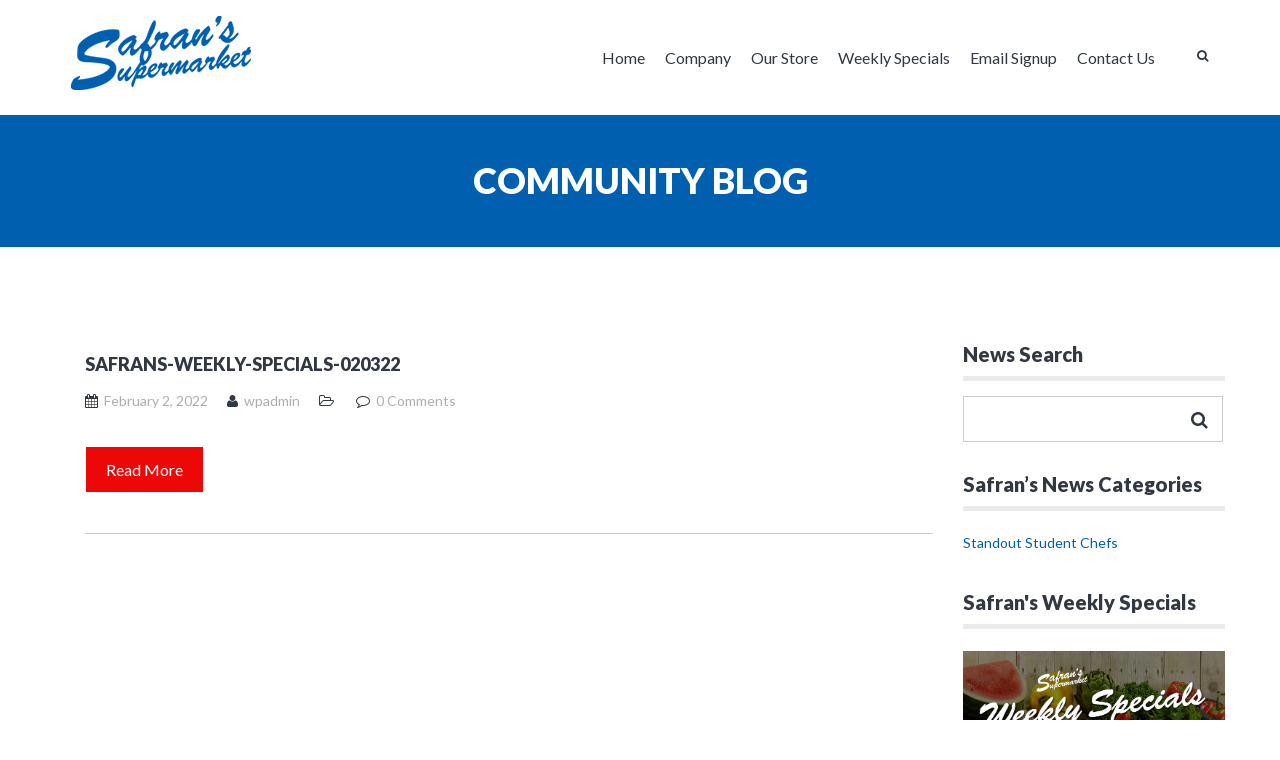

--- FILE ---
content_type: text/html; charset=UTF-8
request_url: https://www.safransmarket.com/weekly-specials/safrans-weekly-specials-020322-3/
body_size: 13886
content:
<!DOCTYPE html>
<!--[if IE 8 ]>
<html class="no-js ie8" lang="en"> <![endif]-->
<!--[if IE 9 ]>
<html class="no-js ie9" lang="en"> <![endif]-->
<!--[if (gt IE 9)|!(IE)]><!-->
<html class="no-js" lang="en"> <!--<![endif]-->
<head>
	<meta charset="utf-8">
	<title>Safrans-Weekly-Specials-020322 -</title>
	<meta name="viewport" content="width=device-width, initial-scale=1, maximum-scale=1">
	<meta http-equiv="X-UA-Compatible" content="IE=edge">

			<link rel="alternate" type="application/rss+xml" title=" Feed" href="https://www.safransmarket.com/feed/">
	
	<meta name='robots' content='index, follow, max-image-preview:large, max-snippet:-1, max-video-preview:-1' />
	<style>img:is([sizes="auto" i], [sizes^="auto," i]) { contain-intrinsic-size: 3000px 1500px }</style>
	
            <script data-no-defer="1" data-ezscrex="false" data-cfasync="false" data-pagespeed-no-defer data-cookieconsent="ignore">
                var ctPublicFunctions = {"_ajax_nonce":"a597704a7d","_rest_nonce":"d6f6cbb68b","_ajax_url":"\/wp-admin\/admin-ajax.php","_rest_url":"https:\/\/www.safransmarket.com\/wp-json\/","data__cookies_type":"native","data__ajax_type":"rest","data__bot_detector_enabled":0,"data__frontend_data_log_enabled":1,"cookiePrefix":"","wprocket_detected":false,"host_url":"www.safransmarket.com","text__ee_click_to_select":"Click to select the whole data","text__ee_original_email":"The original one is","text__ee_got_it":"Got it","text__ee_blocked":"Blocked","text__ee_cannot_connect":"Cannot connect","text__ee_cannot_decode":"Can not decode email. Unknown reason","text__ee_email_decoder":"CleanTalk email decoder","text__ee_wait_for_decoding":"The magic is on the way, please wait for a few seconds!","text__ee_decoding_process":"Decoding the contact data, let us a few seconds to finish."}
            </script>
        
            <script data-no-defer="1" data-ezscrex="false" data-cfasync="false" data-pagespeed-no-defer data-cookieconsent="ignore">
                var ctPublic = {"_ajax_nonce":"a597704a7d","settings__forms__check_internal":"0","settings__forms__check_external":"0","settings__forms__force_protection":0,"settings__forms__search_test":"1","settings__data__bot_detector_enabled":0,"settings__sfw__anti_crawler":0,"blog_home":"https:\/\/www.safransmarket.com\/","pixel__setting":"0","pixel__enabled":false,"pixel__url":null,"data__email_check_before_post":"1","data__email_check_exist_post":0,"data__cookies_type":"native","data__key_is_ok":true,"data__visible_fields_required":true,"wl_brandname":"Anti-Spam by CleanTalk","wl_brandname_short":"CleanTalk","ct_checkjs_key":1955706952,"emailEncoderPassKey":"f0a7bd052bdb893a0a302654de760118","bot_detector_forms_excluded":"W10=","advancedCacheExists":false,"varnishCacheExists":false,"wc_ajax_add_to_cart":false}
            </script>
        
	<!-- This site is optimized with the Yoast SEO plugin v24.2 - https://yoast.com/wordpress/plugins/seo/ -->
	<link rel="canonical" href="https://www.safransmarket.com/weekly-specials/safrans-weekly-specials-020322-3/" />
	<meta property="og:locale" content="en_US" />
	<meta property="og:type" content="article" />
	<meta property="og:title" content="Safrans-Weekly-Specials-020322 -" />
	<meta property="og:url" content="https://www.safransmarket.com/weekly-specials/safrans-weekly-specials-020322-3/" />
	<meta property="article:modified_time" content="2022-02-02T16:28:06+00:00" />
	<meta property="og:image" content="https://www.safransmarket.com/weekly-specials/safrans-weekly-specials-020322-3" />
	<meta property="og:image:width" content="797" />
	<meta property="og:image:height" content="745" />
	<meta property="og:image:type" content="image/jpeg" />
	<script type="application/ld+json" class="yoast-schema-graph">{"@context":"https://schema.org","@graph":[{"@type":"WebPage","@id":"https://www.safransmarket.com/weekly-specials/safrans-weekly-specials-020322-3/","url":"https://www.safransmarket.com/weekly-specials/safrans-weekly-specials-020322-3/","name":"Safrans-Weekly-Specials-020322 -","isPartOf":{"@id":"https://www.safransmarket.com/#website"},"primaryImageOfPage":{"@id":"https://www.safransmarket.com/weekly-specials/safrans-weekly-specials-020322-3/#primaryimage"},"image":{"@id":"https://www.safransmarket.com/weekly-specials/safrans-weekly-specials-020322-3/#primaryimage"},"thumbnailUrl":"https://www.safransmarket.com/wp-content/uploads/2022/02/Safrans-Weekly-Specials-020322-1.jpg","datePublished":"2022-02-02T16:28:00+00:00","dateModified":"2022-02-02T16:28:06+00:00","breadcrumb":{"@id":"https://www.safransmarket.com/weekly-specials/safrans-weekly-specials-020322-3/#breadcrumb"},"inLanguage":"en-US","potentialAction":[{"@type":"ReadAction","target":["https://www.safransmarket.com/weekly-specials/safrans-weekly-specials-020322-3/"]}]},{"@type":"ImageObject","inLanguage":"en-US","@id":"https://www.safransmarket.com/weekly-specials/safrans-weekly-specials-020322-3/#primaryimage","url":"https://www.safransmarket.com/wp-content/uploads/2022/02/Safrans-Weekly-Specials-020322-1.jpg","contentUrl":"https://www.safransmarket.com/wp-content/uploads/2022/02/Safrans-Weekly-Specials-020322-1.jpg","width":797,"height":745,"caption":"https://www.safransmarket.com/wp-content/uploads/2022/02/Safrans-Weekly-Specials-020322.pdf"},{"@type":"BreadcrumbList","@id":"https://www.safransmarket.com/weekly-specials/safrans-weekly-specials-020322-3/#breadcrumb","itemListElement":[{"@type":"ListItem","position":1,"name":"Home","item":"https://www.safransmarket.com/"},{"@type":"ListItem","position":2,"name":"Weekly Specials","item":"https://www.safransmarket.com/weekly-specials/"},{"@type":"ListItem","position":3,"name":"Safrans-Weekly-Specials-020322"}]},{"@type":"WebSite","@id":"https://www.safransmarket.com/#website","url":"https://www.safransmarket.com/","name":"","description":"","potentialAction":[{"@type":"SearchAction","target":{"@type":"EntryPoint","urlTemplate":"https://www.safransmarket.com/?s={search_term_string}"},"query-input":{"@type":"PropertyValueSpecification","valueRequired":true,"valueName":"search_term_string"}}],"inLanguage":"en-US"}]}</script>
	<!-- / Yoast SEO plugin. -->


<link rel="alternate" type="application/rss+xml" title=" &raquo; Feed" href="https://www.safransmarket.com/feed/" />
<link rel="alternate" type="application/rss+xml" title=" &raquo; Comments Feed" href="https://www.safransmarket.com/comments/feed/" />
<link rel="alternate" type="application/rss+xml" title=" &raquo; Safrans-Weekly-Specials-020322 Comments Feed" href="https://www.safransmarket.com/weekly-specials/safrans-weekly-specials-020322-3/feed/" />
<script type="text/javascript">
/* <![CDATA[ */
window._wpemojiSettings = {"baseUrl":"https:\/\/s.w.org\/images\/core\/emoji\/16.0.1\/72x72\/","ext":".png","svgUrl":"https:\/\/s.w.org\/images\/core\/emoji\/16.0.1\/svg\/","svgExt":".svg","source":{"concatemoji":"https:\/\/www.safransmarket.com\/wp-includes\/js\/wp-emoji-release.min.js?ver=6.8.3"}};
/*! This file is auto-generated */
!function(s,n){var o,i,e;function c(e){try{var t={supportTests:e,timestamp:(new Date).valueOf()};sessionStorage.setItem(o,JSON.stringify(t))}catch(e){}}function p(e,t,n){e.clearRect(0,0,e.canvas.width,e.canvas.height),e.fillText(t,0,0);var t=new Uint32Array(e.getImageData(0,0,e.canvas.width,e.canvas.height).data),a=(e.clearRect(0,0,e.canvas.width,e.canvas.height),e.fillText(n,0,0),new Uint32Array(e.getImageData(0,0,e.canvas.width,e.canvas.height).data));return t.every(function(e,t){return e===a[t]})}function u(e,t){e.clearRect(0,0,e.canvas.width,e.canvas.height),e.fillText(t,0,0);for(var n=e.getImageData(16,16,1,1),a=0;a<n.data.length;a++)if(0!==n.data[a])return!1;return!0}function f(e,t,n,a){switch(t){case"flag":return n(e,"\ud83c\udff3\ufe0f\u200d\u26a7\ufe0f","\ud83c\udff3\ufe0f\u200b\u26a7\ufe0f")?!1:!n(e,"\ud83c\udde8\ud83c\uddf6","\ud83c\udde8\u200b\ud83c\uddf6")&&!n(e,"\ud83c\udff4\udb40\udc67\udb40\udc62\udb40\udc65\udb40\udc6e\udb40\udc67\udb40\udc7f","\ud83c\udff4\u200b\udb40\udc67\u200b\udb40\udc62\u200b\udb40\udc65\u200b\udb40\udc6e\u200b\udb40\udc67\u200b\udb40\udc7f");case"emoji":return!a(e,"\ud83e\udedf")}return!1}function g(e,t,n,a){var r="undefined"!=typeof WorkerGlobalScope&&self instanceof WorkerGlobalScope?new OffscreenCanvas(300,150):s.createElement("canvas"),o=r.getContext("2d",{willReadFrequently:!0}),i=(o.textBaseline="top",o.font="600 32px Arial",{});return e.forEach(function(e){i[e]=t(o,e,n,a)}),i}function t(e){var t=s.createElement("script");t.src=e,t.defer=!0,s.head.appendChild(t)}"undefined"!=typeof Promise&&(o="wpEmojiSettingsSupports",i=["flag","emoji"],n.supports={everything:!0,everythingExceptFlag:!0},e=new Promise(function(e){s.addEventListener("DOMContentLoaded",e,{once:!0})}),new Promise(function(t){var n=function(){try{var e=JSON.parse(sessionStorage.getItem(o));if("object"==typeof e&&"number"==typeof e.timestamp&&(new Date).valueOf()<e.timestamp+604800&&"object"==typeof e.supportTests)return e.supportTests}catch(e){}return null}();if(!n){if("undefined"!=typeof Worker&&"undefined"!=typeof OffscreenCanvas&&"undefined"!=typeof URL&&URL.createObjectURL&&"undefined"!=typeof Blob)try{var e="postMessage("+g.toString()+"("+[JSON.stringify(i),f.toString(),p.toString(),u.toString()].join(",")+"));",a=new Blob([e],{type:"text/javascript"}),r=new Worker(URL.createObjectURL(a),{name:"wpTestEmojiSupports"});return void(r.onmessage=function(e){c(n=e.data),r.terminate(),t(n)})}catch(e){}c(n=g(i,f,p,u))}t(n)}).then(function(e){for(var t in e)n.supports[t]=e[t],n.supports.everything=n.supports.everything&&n.supports[t],"flag"!==t&&(n.supports.everythingExceptFlag=n.supports.everythingExceptFlag&&n.supports[t]);n.supports.everythingExceptFlag=n.supports.everythingExceptFlag&&!n.supports.flag,n.DOMReady=!1,n.readyCallback=function(){n.DOMReady=!0}}).then(function(){return e}).then(function(){var e;n.supports.everything||(n.readyCallback(),(e=n.source||{}).concatemoji?t(e.concatemoji):e.wpemoji&&e.twemoji&&(t(e.twemoji),t(e.wpemoji)))}))}((window,document),window._wpemojiSettings);
/* ]]> */
</script>
<link rel='stylesheet' id='ct-jplayer-style-css' href='https://www.safransmarket.com/wp-content/themes/corpress/assets/css/jplayer.css?ver=6.8.3' type='text/css' media='all' />
<link rel='stylesheet' id='ct-magnific-popup-css-css' href='https://www.safransmarket.com/wp-content/themes/corpress/assets/plugins/magnificpopup/magnific-popup.css?ver=6.8.3' type='text/css' media='all' />
<style id='wp-emoji-styles-inline-css' type='text/css'>

	img.wp-smiley, img.emoji {
		display: inline !important;
		border: none !important;
		box-shadow: none !important;
		height: 1em !important;
		width: 1em !important;
		margin: 0 0.07em !important;
		vertical-align: -0.1em !important;
		background: none !important;
		padding: 0 !important;
	}
</style>
<link rel='stylesheet' id='wp-block-library-css' href='https://www.safransmarket.com/wp-includes/css/dist/block-library/style.min.css?ver=6.8.3' type='text/css' media='all' />
<style id='classic-theme-styles-inline-css' type='text/css'>
/*! This file is auto-generated */
.wp-block-button__link{color:#fff;background-color:#32373c;border-radius:9999px;box-shadow:none;text-decoration:none;padding:calc(.667em + 2px) calc(1.333em + 2px);font-size:1.125em}.wp-block-file__button{background:#32373c;color:#fff;text-decoration:none}
</style>
<style id='global-styles-inline-css' type='text/css'>
:root{--wp--preset--aspect-ratio--square: 1;--wp--preset--aspect-ratio--4-3: 4/3;--wp--preset--aspect-ratio--3-4: 3/4;--wp--preset--aspect-ratio--3-2: 3/2;--wp--preset--aspect-ratio--2-3: 2/3;--wp--preset--aspect-ratio--16-9: 16/9;--wp--preset--aspect-ratio--9-16: 9/16;--wp--preset--color--black: #000000;--wp--preset--color--cyan-bluish-gray: #abb8c3;--wp--preset--color--white: #ffffff;--wp--preset--color--pale-pink: #f78da7;--wp--preset--color--vivid-red: #cf2e2e;--wp--preset--color--luminous-vivid-orange: #ff6900;--wp--preset--color--luminous-vivid-amber: #fcb900;--wp--preset--color--light-green-cyan: #7bdcb5;--wp--preset--color--vivid-green-cyan: #00d084;--wp--preset--color--pale-cyan-blue: #8ed1fc;--wp--preset--color--vivid-cyan-blue: #0693e3;--wp--preset--color--vivid-purple: #9b51e0;--wp--preset--gradient--vivid-cyan-blue-to-vivid-purple: linear-gradient(135deg,rgba(6,147,227,1) 0%,rgb(155,81,224) 100%);--wp--preset--gradient--light-green-cyan-to-vivid-green-cyan: linear-gradient(135deg,rgb(122,220,180) 0%,rgb(0,208,130) 100%);--wp--preset--gradient--luminous-vivid-amber-to-luminous-vivid-orange: linear-gradient(135deg,rgba(252,185,0,1) 0%,rgba(255,105,0,1) 100%);--wp--preset--gradient--luminous-vivid-orange-to-vivid-red: linear-gradient(135deg,rgba(255,105,0,1) 0%,rgb(207,46,46) 100%);--wp--preset--gradient--very-light-gray-to-cyan-bluish-gray: linear-gradient(135deg,rgb(238,238,238) 0%,rgb(169,184,195) 100%);--wp--preset--gradient--cool-to-warm-spectrum: linear-gradient(135deg,rgb(74,234,220) 0%,rgb(151,120,209) 20%,rgb(207,42,186) 40%,rgb(238,44,130) 60%,rgb(251,105,98) 80%,rgb(254,248,76) 100%);--wp--preset--gradient--blush-light-purple: linear-gradient(135deg,rgb(255,206,236) 0%,rgb(152,150,240) 100%);--wp--preset--gradient--blush-bordeaux: linear-gradient(135deg,rgb(254,205,165) 0%,rgb(254,45,45) 50%,rgb(107,0,62) 100%);--wp--preset--gradient--luminous-dusk: linear-gradient(135deg,rgb(255,203,112) 0%,rgb(199,81,192) 50%,rgb(65,88,208) 100%);--wp--preset--gradient--pale-ocean: linear-gradient(135deg,rgb(255,245,203) 0%,rgb(182,227,212) 50%,rgb(51,167,181) 100%);--wp--preset--gradient--electric-grass: linear-gradient(135deg,rgb(202,248,128) 0%,rgb(113,206,126) 100%);--wp--preset--gradient--midnight: linear-gradient(135deg,rgb(2,3,129) 0%,rgb(40,116,252) 100%);--wp--preset--font-size--small: 13px;--wp--preset--font-size--medium: 20px;--wp--preset--font-size--large: 36px;--wp--preset--font-size--x-large: 42px;--wp--preset--spacing--20: 0.44rem;--wp--preset--spacing--30: 0.67rem;--wp--preset--spacing--40: 1rem;--wp--preset--spacing--50: 1.5rem;--wp--preset--spacing--60: 2.25rem;--wp--preset--spacing--70: 3.38rem;--wp--preset--spacing--80: 5.06rem;--wp--preset--shadow--natural: 6px 6px 9px rgba(0, 0, 0, 0.2);--wp--preset--shadow--deep: 12px 12px 50px rgba(0, 0, 0, 0.4);--wp--preset--shadow--sharp: 6px 6px 0px rgba(0, 0, 0, 0.2);--wp--preset--shadow--outlined: 6px 6px 0px -3px rgba(255, 255, 255, 1), 6px 6px rgba(0, 0, 0, 1);--wp--preset--shadow--crisp: 6px 6px 0px rgba(0, 0, 0, 1);}:where(.is-layout-flex){gap: 0.5em;}:where(.is-layout-grid){gap: 0.5em;}body .is-layout-flex{display: flex;}.is-layout-flex{flex-wrap: wrap;align-items: center;}.is-layout-flex > :is(*, div){margin: 0;}body .is-layout-grid{display: grid;}.is-layout-grid > :is(*, div){margin: 0;}:where(.wp-block-columns.is-layout-flex){gap: 2em;}:where(.wp-block-columns.is-layout-grid){gap: 2em;}:where(.wp-block-post-template.is-layout-flex){gap: 1.25em;}:where(.wp-block-post-template.is-layout-grid){gap: 1.25em;}.has-black-color{color: var(--wp--preset--color--black) !important;}.has-cyan-bluish-gray-color{color: var(--wp--preset--color--cyan-bluish-gray) !important;}.has-white-color{color: var(--wp--preset--color--white) !important;}.has-pale-pink-color{color: var(--wp--preset--color--pale-pink) !important;}.has-vivid-red-color{color: var(--wp--preset--color--vivid-red) !important;}.has-luminous-vivid-orange-color{color: var(--wp--preset--color--luminous-vivid-orange) !important;}.has-luminous-vivid-amber-color{color: var(--wp--preset--color--luminous-vivid-amber) !important;}.has-light-green-cyan-color{color: var(--wp--preset--color--light-green-cyan) !important;}.has-vivid-green-cyan-color{color: var(--wp--preset--color--vivid-green-cyan) !important;}.has-pale-cyan-blue-color{color: var(--wp--preset--color--pale-cyan-blue) !important;}.has-vivid-cyan-blue-color{color: var(--wp--preset--color--vivid-cyan-blue) !important;}.has-vivid-purple-color{color: var(--wp--preset--color--vivid-purple) !important;}.has-black-background-color{background-color: var(--wp--preset--color--black) !important;}.has-cyan-bluish-gray-background-color{background-color: var(--wp--preset--color--cyan-bluish-gray) !important;}.has-white-background-color{background-color: var(--wp--preset--color--white) !important;}.has-pale-pink-background-color{background-color: var(--wp--preset--color--pale-pink) !important;}.has-vivid-red-background-color{background-color: var(--wp--preset--color--vivid-red) !important;}.has-luminous-vivid-orange-background-color{background-color: var(--wp--preset--color--luminous-vivid-orange) !important;}.has-luminous-vivid-amber-background-color{background-color: var(--wp--preset--color--luminous-vivid-amber) !important;}.has-light-green-cyan-background-color{background-color: var(--wp--preset--color--light-green-cyan) !important;}.has-vivid-green-cyan-background-color{background-color: var(--wp--preset--color--vivid-green-cyan) !important;}.has-pale-cyan-blue-background-color{background-color: var(--wp--preset--color--pale-cyan-blue) !important;}.has-vivid-cyan-blue-background-color{background-color: var(--wp--preset--color--vivid-cyan-blue) !important;}.has-vivid-purple-background-color{background-color: var(--wp--preset--color--vivid-purple) !important;}.has-black-border-color{border-color: var(--wp--preset--color--black) !important;}.has-cyan-bluish-gray-border-color{border-color: var(--wp--preset--color--cyan-bluish-gray) !important;}.has-white-border-color{border-color: var(--wp--preset--color--white) !important;}.has-pale-pink-border-color{border-color: var(--wp--preset--color--pale-pink) !important;}.has-vivid-red-border-color{border-color: var(--wp--preset--color--vivid-red) !important;}.has-luminous-vivid-orange-border-color{border-color: var(--wp--preset--color--luminous-vivid-orange) !important;}.has-luminous-vivid-amber-border-color{border-color: var(--wp--preset--color--luminous-vivid-amber) !important;}.has-light-green-cyan-border-color{border-color: var(--wp--preset--color--light-green-cyan) !important;}.has-vivid-green-cyan-border-color{border-color: var(--wp--preset--color--vivid-green-cyan) !important;}.has-pale-cyan-blue-border-color{border-color: var(--wp--preset--color--pale-cyan-blue) !important;}.has-vivid-cyan-blue-border-color{border-color: var(--wp--preset--color--vivid-cyan-blue) !important;}.has-vivid-purple-border-color{border-color: var(--wp--preset--color--vivid-purple) !important;}.has-vivid-cyan-blue-to-vivid-purple-gradient-background{background: var(--wp--preset--gradient--vivid-cyan-blue-to-vivid-purple) !important;}.has-light-green-cyan-to-vivid-green-cyan-gradient-background{background: var(--wp--preset--gradient--light-green-cyan-to-vivid-green-cyan) !important;}.has-luminous-vivid-amber-to-luminous-vivid-orange-gradient-background{background: var(--wp--preset--gradient--luminous-vivid-amber-to-luminous-vivid-orange) !important;}.has-luminous-vivid-orange-to-vivid-red-gradient-background{background: var(--wp--preset--gradient--luminous-vivid-orange-to-vivid-red) !important;}.has-very-light-gray-to-cyan-bluish-gray-gradient-background{background: var(--wp--preset--gradient--very-light-gray-to-cyan-bluish-gray) !important;}.has-cool-to-warm-spectrum-gradient-background{background: var(--wp--preset--gradient--cool-to-warm-spectrum) !important;}.has-blush-light-purple-gradient-background{background: var(--wp--preset--gradient--blush-light-purple) !important;}.has-blush-bordeaux-gradient-background{background: var(--wp--preset--gradient--blush-bordeaux) !important;}.has-luminous-dusk-gradient-background{background: var(--wp--preset--gradient--luminous-dusk) !important;}.has-pale-ocean-gradient-background{background: var(--wp--preset--gradient--pale-ocean) !important;}.has-electric-grass-gradient-background{background: var(--wp--preset--gradient--electric-grass) !important;}.has-midnight-gradient-background{background: var(--wp--preset--gradient--midnight) !important;}.has-small-font-size{font-size: var(--wp--preset--font-size--small) !important;}.has-medium-font-size{font-size: var(--wp--preset--font-size--medium) !important;}.has-large-font-size{font-size: var(--wp--preset--font-size--large) !important;}.has-x-large-font-size{font-size: var(--wp--preset--font-size--x-large) !important;}
:where(.wp-block-post-template.is-layout-flex){gap: 1.25em;}:where(.wp-block-post-template.is-layout-grid){gap: 1.25em;}
:where(.wp-block-columns.is-layout-flex){gap: 2em;}:where(.wp-block-columns.is-layout-grid){gap: 2em;}
:root :where(.wp-block-pullquote){font-size: 1.5em;line-height: 1.6;}
</style>
<link rel='stylesheet' id='cleantalk-public-css-css' href='https://www.safransmarket.com/wp-content/plugins/cleantalk-spam-protect/css/cleantalk-public.min.css?ver=6.55_1745932852' type='text/css' media='all' />
<link rel='stylesheet' id='cleantalk-email-decoder-css-css' href='https://www.safransmarket.com/wp-content/plugins/cleantalk-spam-protect/css/cleantalk-email-decoder.min.css?ver=6.55_1745932852' type='text/css' media='all' />
<link rel='stylesheet' id='contact-form-7-css' href='https://www.safransmarket.com/wp-content/plugins/contact-form-7/includes/css/styles.css?ver=5.7.7' type='text/css' media='all' />
<link rel='stylesheet' id='rs-plugin-settings-css' href='https://www.safransmarket.com/wp-content/plugins/revslider/rs-plugin/css/settings.css?rev=4.6.0&#038;ver=6.8.3' type='text/css' media='all' />
<style id='rs-plugin-settings-inline-css' type='text/css'>
.tp-caption a{color:#ff7302;text-shadow:none;-webkit-transition:all 0.2s ease-out;-moz-transition:all 0.2s ease-out;-o-transition:all 0.2s ease-out;-ms-transition:all 0.2s ease-out}.tp-caption a:hover{color:#ffa902}
</style>
<link rel='stylesheet' id='math-captcha-frontend-css' href='https://www.safransmarket.com/wp-content/plugins/wp-math-captcha/css/frontend.css?ver=6.8.3' type='text/css' media='all' />
<link rel='stylesheet' id='mc4wp-form-basic-css' href='https://www.safransmarket.com/wp-content/plugins/mailchimp-for-wp/assets/css/form-basic.css?ver=4.9.21' type='text/css' media='all' />
<link rel='stylesheet' id='ct-contact-form-7-css' href='https://www.safransmarket.com/wp-content/themes/corpress/theme/plugin/contact-form-7/assets/css/style.css?ver=6.8.3' type='text/css' media='all' />
<link rel='stylesheet' id='ct-bootstrap-css' href='https://www.safransmarket.com/wp-content/themes/corpress/assets/css/bootstrap.css?ver=6.8.3' type='text/css' media='all' />
<link rel='stylesheet' id='wp-members-css' href='https://www.safransmarket.com/wp-content/plugins/wp-members/assets/css/forms/generic-no-float.min.css?ver=3.5.2' type='text/css' media='all' />
<style id='akismet-widget-style-inline-css' type='text/css'>

			.a-stats {
				--akismet-color-mid-green: #357b49;
				--akismet-color-white: #fff;
				--akismet-color-light-grey: #f6f7f7;

				max-width: 350px;
				width: auto;
			}

			.a-stats * {
				all: unset;
				box-sizing: border-box;
			}

			.a-stats strong {
				font-weight: 600;
			}

			.a-stats a.a-stats__link,
			.a-stats a.a-stats__link:visited,
			.a-stats a.a-stats__link:active {
				background: var(--akismet-color-mid-green);
				border: none;
				box-shadow: none;
				border-radius: 8px;
				color: var(--akismet-color-white);
				cursor: pointer;
				display: block;
				font-family: -apple-system, BlinkMacSystemFont, 'Segoe UI', 'Roboto', 'Oxygen-Sans', 'Ubuntu', 'Cantarell', 'Helvetica Neue', sans-serif;
				font-weight: 500;
				padding: 12px;
				text-align: center;
				text-decoration: none;
				transition: all 0.2s ease;
			}

			/* Extra specificity to deal with TwentyTwentyOne focus style */
			.widget .a-stats a.a-stats__link:focus {
				background: var(--akismet-color-mid-green);
				color: var(--akismet-color-white);
				text-decoration: none;
			}

			.a-stats a.a-stats__link:hover {
				filter: brightness(110%);
				box-shadow: 0 4px 12px rgba(0, 0, 0, 0.06), 0 0 2px rgba(0, 0, 0, 0.16);
			}

			.a-stats .count {
				color: var(--akismet-color-white);
				display: block;
				font-size: 1.5em;
				line-height: 1.4;
				padding: 0 13px;
				white-space: nowrap;
			}
		
</style>
<link rel='stylesheet' id='ct_theme-css' href='https://www.safransmarket.com/wp-content/themes/corpress/assets/css/style.css' type='text/css' media='all' />
<link rel='stylesheet' id='jquery-style-css' href='https://www.safransmarket.com/wp-content/themes/corpress/assets/css/jquery-ui.css?ver=6.8.3' type='text/css' media='all' />
<script type="text/javascript" src="https://www.safransmarket.com/wp-content/plugins/cleantalk-spam-protect/js/apbct-public-bundle.min.js?ver=6.55_1745932857" id="apbct-public-bundle-js-js"></script>
<script type="text/javascript" src="https://www.safransmarket.com/wp-includes/js/jquery/jquery.min.js?ver=3.7.1" id="jquery-core-js"></script>
<script type="text/javascript" src="https://www.safransmarket.com/wp-includes/js/jquery/jquery-migrate.min.js?ver=3.4.1" id="jquery-migrate-js"></script>
<script type="text/javascript" src="https://www.safransmarket.com/wp-content/plugins/revslider/rs-plugin/js/jquery.themepunch.tools.min.js?rev=4.6.0&amp;ver=6.8.3" id="tp-tools-js"></script>
<script type="text/javascript" src="https://www.safransmarket.com/wp-content/plugins/revslider/rs-plugin/js/jquery.themepunch.revolution.min.js?rev=4.6.0&amp;ver=6.8.3" id="revmin-js"></script>
<link rel="https://api.w.org/" href="https://www.safransmarket.com/wp-json/" /><link rel="alternate" title="JSON" type="application/json" href="https://www.safransmarket.com/wp-json/wp/v2/media/9047" /><link rel="EditURI" type="application/rsd+xml" title="RSD" href="https://www.safransmarket.com/xmlrpc.php?rsd" />

<link rel='shortlink' href='https://www.safransmarket.com/?p=9047' />
<link rel="alternate" title="oEmbed (JSON)" type="application/json+oembed" href="https://www.safransmarket.com/wp-json/oembed/1.0/embed?url=https%3A%2F%2Fwww.safransmarket.com%2Fweekly-specials%2Fsafrans-weekly-specials-020322-3%2F" />
<link rel="alternate" title="oEmbed (XML)" type="text/xml+oembed" href="https://www.safransmarket.com/wp-json/oembed/1.0/embed?url=https%3A%2F%2Fwww.safransmarket.com%2Fweekly-specials%2Fsafrans-weekly-specials-020322-3%2F&#038;format=xml" />
<link rel="shortcut icon" href="https://www.safransmarket.com/wp-content/uploads/2014/12/favicon.png" />





<style type="text/css" media="all">
body {
 font-size: 14px;
     }














.wpcf7 .wpcf7-captchac{    border: 0px;
    background: #fff;
    margin-left: 1px;
    padding: 5px 0px;
    position: absolute;
    right: 19px;
    z-index: 999;
    top: 3px;}
.page-id-6157 #fullrowcont{display:none;}
.page-id-20 .wpcf7-submit{    float: none !important;display:block;}
.post-footer{background:#0060af}
.hmpage .section{padding-top:0px;padding-bottom:0px}
.rev_slider  .learn-more {
    border-color: #ffffff;
    color: #ffffff !important;
    border-width: 1px;
    border-radius: 3px;
    -moz-border-radius: 3px;font-size:14px !important;
    background: #ed0808 !important;
  cursor: pointer;
    display: inline-block;
    text-decoration: none!important;
    padding: 9px 12px;
    font-size: 100%;
    line-height: 20px;border:1px solid #fff;
}
.rev_slider  .learn-more:hover{background:#0060af !important}
@media(max-width:767px)
  {
  .wpcf7 .wpcf7-captchac{right:4px;}
   }</style>

<script type="text/javascript">  var _gaq = _gaq || [];
  _gaq.push(['_setAccount', 'UA-39809218-1']);
  _gaq.push(['_trackPageview']);

  (function() {
    var ga = document.createElement('script'); ga.type = 'text/javascript'; ga.async = true;
    ga.src = ('https:' == document.location.protocol ? 'https://ssl' : 'http://www') + '.google-analytics.com/ga.js';
    var s = document.getElementsByTagName('script')[0]; s.parentNode.insertBefore(ga, s);
  })();</script><!--[if lte IE 9]><link rel="stylesheet" type="text/css" href="https://www.safransmarket.com/wp-content/plugins/js_composer/assets/css/vc_lte_ie9.min.css" media="screen"><![endif]-->		<style type="text/css" id="wp-custom-css">
			.grecaptcha-badge{display:none !important}		</style>
		<noscript><style type="text/css"> .wpb_animate_when_almost_visible { opacity: 1; }</style></noscript>	<link rel="stylesheet" href="https://www.safransmarket.com/wp-content/themes/corpress-child/customstyle.css">
		<!--[if lt IE 9]>
		<script src="https://www.safransmarket.com/wp-content/themes/corpress/assets/bootstrap/js/html5shiv.js"></script>
		<script src="https://www.safransmarket.com/wp-content/themes/corpress/assets/bootstrap/js/respond.min.js"></script>
		<![endif]-->
    <!---<script type='text/javascript' src='https://www.safransmarket.com/wp-content/themes/corpress-child/jquery.ajaxchimp.js'></script>-->
    <script type="text/javascript">
    jQuery(document).ready(function(){
						setTimeout(function(){ jQuery('#eModal-1').emodal('open')}, 7000);
				var ajaxurl = 'https://www.safransmarket.com/wp-admin/admin-ajax.php';
	              jQuery.ajax
	              ({
	               type: "POST",
	               url: ajaxurl,
	                data: "action=uservisit",
	                cache: false, 
	                success: function(msg)
	               {
	               	//alert('msg')
	               }
	              });
			
		      jQuery('#mc-embedded-subscribe-form').ajaxChimp({
				    url: 'http://safransmarket.us4.list-manage.com/subscribe/post-json?u=e3aab14ea7dc127235380c915&amp;id=2692ab3251'
				});
		    });
	</script>
</head>
    
<body data-rsssl=1 class="attachment wp-singular attachment-template-default attachmentid-9047 attachment-jpeg wp-theme-corpress top-navbar safrans-weekly-specials-020322-3 cssAnimate navbar-fixed standard navbar-light header-light wpb-js-composer js-comp-ver-5.7 vc_responsive" >
<div id="ct_preloader"></div>
    
    

    <div class="container"></div>

    <nav class="navbar yamm" role="navigation">
        <div class="container">
            <!-- Brand and toggle get grouped for better mobile display -->
            <div class="navbar-header hidden-xs">
                                    <a class="navbar-brand" href="https://www.safransmarket.com"><img
                            src="https://www.safransmarket.com/wp-content/uploads/2014/12/logo_safrans.png"
                            alt="Corpress Logo"/></a>
                                <button type="button" class="navbar-toggle navbar-sidebar-toggle" id="sidebar-toggle">
                    <span class="sr-only">Toggle navigation</span>
                    <span class="icon-bar"></span>
                    <span class="icon-bar"></span>
                    <span class="icon-bar"></span>
                </button>
            </div>

            <!-- Collect the nav links, forms, and other content for toggling -->
            <div class="collapse navbar-collapse no-transition" id="bs-example-navbar-collapse-1">
                
                <a href="#" class="showHeaderSearch hidden-xs"><i class="fa fa-fw fa-search"></i></a>

                                    <ul id="nav" class="nav navbar-nav navbar-right nav navbar-nav navbar-right"><li class="menu-home"><a href="https://www.safransmarket.com/">Home</a></li>
<li class="dropdown menu-company"><a class="dropdown-toggle" data-toggle="dropdown" data-target="#" href="#">Company</a>
<ul class="dropdown-menu unstyled">
	<li class="menu-about-us"><a href="https://www.safransmarket.com/your-favorite-local-grocery-store/">About Us</a></li>
	<li class="menu-join-the-team"><a href="https://www.safransmarket.com/employment-opportunities/">Join the Team</a></li>
</ul>
</li>
<li class="dropdown menu-our-store"><a class="dropdown-toggle" data-toggle="dropdown" data-target="#" href="https://www.safransmarket.com/our-store/">Our Store</a>
<ul class="dropdown-menu unstyled">
	<li class="menu-bakery"><a href="https://www.safransmarket.com/our-store/bakery/">Bakery</a></li>
	<li class="menu-dairy"><a href="https://www.safransmarket.com/our-store/dairy/">Dairy</a></li>
	<li class="menu-deli"><a href="https://www.safransmarket.com/our-store/deli/">Deli</a></li>
	<li class="menu-frozen-foods"><a href="https://www.safransmarket.com/our-store/frozen/">Frozen Foods</a></li>
	<li class="menu-gift-shop"><a href="https://www.safransmarket.com/our-store/gifts/">Gift Shop</a></li>
	<li class="menu-grocery"><a href="https://www.safransmarket.com/our-store/grocery/">Grocery</a></li>
	<li class="menu-meat-shop"><a href="https://www.safransmarket.com/our-store/meat/">Meat Shop</a></li>
	<li class="menu-produce"><a href="https://www.safransmarket.com/our-store/produce/">Produce</a></li>
	<li class="menu-seafood"><a href="https://www.safransmarket.com/our-store/seafood/">Seafood</a></li>
</ul>
</li>
<li class="menu-weekly-specials"><a href="https://www.safransmarket.com/weekly-specials/">Weekly Specials</a></li>
<li class="menu-email-signup"><a href="https://www.safransmarket.com/safrans-social-community/safrans-email-signup/">Email Signup</a></li>
<li class="menu-contact-us"><a href="https://www.safransmarket.com/contact-us/">Contact Us</a></li>
</ul>

                

            </div>
        </div>
    </nav>
	<div class="mobile-top-nav side-block">
			<div class="close-mobile-nav close-block">
				Navigation
			</div>
			<div class="ebis-mobile-menu momenu">
				<ul id="mob-menu" class="mob-menu"><li class="menu-home"><a href="https://www.safransmarket.com/">Home</a></li>
<li class="dropdown menu-company"><a class="dropdown-toggle" data-toggle="dropdown" data-target="#" href="#">Company</a>
<ul class="dropdown-menu unstyled">
	<li class="menu-about-us"><a href="https://www.safransmarket.com/your-favorite-local-grocery-store/">About Us</a></li>
	<li class="menu-join-the-team"><a href="https://www.safransmarket.com/employment-opportunities/">Join the Team</a></li>
</ul>
</li>
<li class="dropdown menu-our-store"><a class="dropdown-toggle" data-toggle="dropdown" data-target="#" href="https://www.safransmarket.com/our-store/">Our Store</a>
<ul class="dropdown-menu unstyled">
	<li class="menu-bakery"><a href="https://www.safransmarket.com/our-store/bakery/">Bakery</a></li>
	<li class="menu-dairy"><a href="https://www.safransmarket.com/our-store/dairy/">Dairy</a></li>
	<li class="menu-deli"><a href="https://www.safransmarket.com/our-store/deli/">Deli</a></li>
	<li class="menu-frozen-foods"><a href="https://www.safransmarket.com/our-store/frozen/">Frozen Foods</a></li>
	<li class="menu-gift-shop"><a href="https://www.safransmarket.com/our-store/gifts/">Gift Shop</a></li>
	<li class="menu-grocery"><a href="https://www.safransmarket.com/our-store/grocery/">Grocery</a></li>
	<li class="menu-meat-shop"><a href="https://www.safransmarket.com/our-store/meat/">Meat Shop</a></li>
	<li class="menu-produce"><a href="https://www.safransmarket.com/our-store/produce/">Produce</a></li>
	<li class="menu-seafood"><a href="https://www.safransmarket.com/our-store/seafood/">Seafood</a></li>
</ul>
</li>
<li class="menu-weekly-specials"><a href="https://www.safransmarket.com/weekly-specials/">Weekly Specials</a></li>
<li class="menu-email-signup"><a href="https://www.safransmarket.com/safrans-social-community/safrans-email-signup/">Email Signup</a></li>
<li class="menu-contact-us"><a href="https://www.safransmarket.com/contact-us/">Contact Us</a></li>
</ul>			</div>
	</div>

    <div class="container"></div>
    <div class="header-search" style="display:none;">
        <div class="display-table">
            <div class="table-cell">
                
<form class="text-center" role="form" action="https://www.safransmarket.com/">
    <fieldset>
        <div class=" form-group">
            <button class="header-search-icon" type="submit"><i class="fa fa-fw fa-search"></i></button>
            <label>Please type and press "enter"</label>
            <input type="text" class="form-control"
                   placeholder="Type to search..."
                   value=""
                   name="s"
                   id="s">
                    </div>
    </fieldset>
    <a href="#" class="showHeaderSearch headerSearchClose"><i class="fa fa-fw fa-times"></i></a>
</form>
            </div>
        </div>
    </div>

    

            

        

    
    <div id="wrapper">
        <div class="container">
            <!-- Brand and toggle get grouped for better mobile display -->
            <div class="navbar-header visible-xs">

                                    <a class="navbar-brand" href=""><img src="https://www.safransmarket.com/wp-content/uploads/2014/12/logo_safrans.png"></a>
                
                <button type="button" class="navbar-toggle" id="sidebar-toggle">
                    <span class="sr-only">Toggle navigation</span>
                    <span class="icon-bar"></span>
                    <span class="icon-bar"></span>
                    <span class="icon-bar"></span>
                </button>
                <a href="#" class="showHeaderSearch"><i class="fa fa-fw fa-search"></i></a>
            </div>
        </div>

        <div class="container">
            <!--container!--></div>


<section class="media-section darkbg class2" data-stellar-background-ratio="0.5" data-height="220" data-type="parallax"  ">
                <div class="inner">
                <div class="container">
                <div class="display-table">
                <div class="table-cell">
                    <h1 class="uppercase no-margin">Community Blog</h1>
                </div>
                
                <div class="table-cell">
               <ol class="breadcrumb pull-right"><div class="menu"></div>
</ol>
                </div>
                </div>
                </div>
                </div>
                </section>

<div class="container">
    <section class="container section">


        <div class="row">
            <div class="col-sm-8 col-md-9">
                

    <div class="row" class="clearfix">
                                <div class="col-sm-12 post">
                <article id="post-9047" class="journal post-9047 attachment type-attachment status-inherit hentry">
                    <div class="row">
            <div class="col-md-12">
            
            <h4 class="uppercase"><a
                    href="https://www.safransmarket.com/weekly-specials/safrans-weekly-specials-020322-3/">Safrans-Weekly-Specials-020322</a></h4>
            
<span class="meta">
    <span class="meta-single">
        <i class="fa fa-calendar"></i> February 2, 2022    </span>
            <span class="meta-single">
        <i class="fa fa-user"></i> <a href="https://www.safransmarket.com/author/wpadmin/" title="Posts by wpadmin" rel="author">wpadmin</a>    </span>
                <span class="meta-single">
        <i class="fa fa-folder-open-o"></i>     </span>
                <span class="meta-single">
        <i class="fa fa-comment-o"></i> 0 Comments    </span>
    </span>


            
            
            
                            <a href="https://www.safransmarket.com/weekly-specials/safrans-weekly-specials-020322-3/"
                   class="btn btn-lg btn-border">Read More</a>
                    </div>
    </div>                </article>
                <hr>
            </div>
            </div>
    <!-- / blog-list -->

    




<!-- / content end -->
            </div>
            <!--col-sm-8 end!-->


            <div class="col-sm-4 col-md-3 sidebar">
                <div id="blog-sidebar">
     <div id="search-5" class="widget-1 widget-first widget search-widget "><div class="widget-inner"><h4 class="widget-title">News Search</h4>
<form role="form" action="https://www.safransmarket.com/">
<div class=" search-widget">
    <div class="input-group input-group-lg form-group-float-label">
        <input value="" id="s" class="form-control" required="" name="s" type="text">
        <label for="s">Search</label>
        <span class="input-group-btn">
            <button class="btn btn-primary"><i class="fa fa-search"></i></button>
        </span>
    </div>
</div>
<label id="apbct_label_id_64394" class="apbct_special_field"><input
                    class="apbct_special_field apbct__email_id__search_form"
                    name="apbct_email_id__search_form"
                    type="text" size="30" maxlength="200" autocomplete="off"
                    value=""
                /></label><input
                   id="apbct_submit_id__search_form" 
                   class="apbct_special_field apbct__email_id__search_form"
                   name="apbct_submit_id__search_form"  
                   type="submit"
                   size="30"
                   maxlength="200"
                   value="46995"
               /></form></div></div> <div id="categories-2" class="widget-2 widget widget_categories"><div class="widget-inner"><h4 class="widget-title">Safran&#8217;s News Categories</h4>
			<ul>
					<li class="cat-item cat-item-1"><a href="https://www.safransmarket.com/category/standout-student-chefs/">Standout Student Chefs</a>
</li>
			</ul>

			</div></div> <div id="rev-slider-widget-2" class="widget-3 widget widget_revslider"><div class="widget-inner"><h4 class="widget-title">Safran's Weekly Specials</h4><!-- START REVOLUTION SLIDER 4.6.0 fullwidth mode -->

<div id="rev_slider_5_1_wrapper" class="rev_slider_wrapper fullwidthbanner-container" style="margin:0px auto;padding:0px;margin-top:0px;margin-bottom:0px;max-height:450px;">
	<div id="rev_slider_5_1" class="rev_slider fullwidthabanner" style="display:none;max-height:450px;height:450px;">
<ul>	<!-- SLIDE  -->
	<li data-transition="slideup" data-slotamount="7" data-masterspeed="500" data-link="/weekly-specials/"   data-saveperformance="off" >
		<!-- MAIN IMAGE -->
		<img src="https://www.safransmarket.com/wp-content/uploads/2014/12/advertisement-weeklyspecials.jpg"  alt="advertisement-weeklyspecials"  data-bgposition="center top" data-bgfit="cover" data-bgrepeat="no-repeat">
		<!-- LAYERS -->
	</li>
	<!-- SLIDE  -->
	<li data-transition="slideup" data-slotamount="7" data-masterspeed="500" data-link="https://www.safransmarket.com/wp-content/uploads/2021/10/Safrans_Deli_Menu_Digital.pdf"  data-target="_blank"  data-saveperformance="off" >
		<!-- MAIN IMAGE -->
		<img src="https://www.safransmarket.com/wp-content/uploads/2014/12/advertisement-delimenu.jpg"  alt="advertisement-delimenu"  data-bgposition="center top" data-bgfit="cover" data-bgrepeat="no-repeat">
		<!-- LAYERS -->
	</li>
</ul>
<div class="tp-bannertimer tp-bottom" style="visibility: hidden !important;"></div>	</div>

			<script type="text/javascript">

				/******************************************
					-	PREPARE PLACEHOLDER FOR SLIDER	-
				******************************************/
				

				var setREVStartSize = function() {
					var	tpopt = new Object();
						tpopt.startwidth = 960;
						tpopt.startheight = 450;
						tpopt.container = jQuery('#rev_slider_5_1');
						tpopt.fullScreen = "off";
						tpopt.forceFullWidth="off";

					tpopt.container.closest(".rev_slider_wrapper").css({height:tpopt.container.height()});tpopt.width=parseInt(tpopt.container.width(),0);tpopt.height=parseInt(tpopt.container.height(),0);tpopt.bw=tpopt.width/tpopt.startwidth;tpopt.bh=tpopt.height/tpopt.startheight;if(tpopt.bh>tpopt.bw)tpopt.bh=tpopt.bw;if(tpopt.bh<tpopt.bw)tpopt.bw=tpopt.bh;if(tpopt.bw<tpopt.bh)tpopt.bh=tpopt.bw;if(tpopt.bh>1){tpopt.bw=1;tpopt.bh=1}if(tpopt.bw>1){tpopt.bw=1;tpopt.bh=1}tpopt.height=Math.round(tpopt.startheight*(tpopt.width/tpopt.startwidth));if(tpopt.height>tpopt.startheight&&tpopt.autoHeight!="on")tpopt.height=tpopt.startheight;if(tpopt.fullScreen=="on"){tpopt.height=tpopt.bw*tpopt.startheight;var cow=tpopt.container.parent().width();var coh=jQuery(window).height();if(tpopt.fullScreenOffsetContainer!=undefined){try{var offcontainers=tpopt.fullScreenOffsetContainer.split(",");jQuery.each(offcontainers,function(e,t){coh=coh-jQuery(t).outerHeight(true);if(coh<tpopt.minFullScreenHeight)coh=tpopt.minFullScreenHeight})}catch(e){}}tpopt.container.parent().height(coh);tpopt.container.height(coh);tpopt.container.closest(".rev_slider_wrapper").height(coh);tpopt.container.closest(".forcefullwidth_wrapper_tp_banner").find(".tp-fullwidth-forcer").height(coh);tpopt.container.css({height:"100%"});tpopt.height=coh;}else{tpopt.container.height(tpopt.height);tpopt.container.closest(".rev_slider_wrapper").height(tpopt.height);tpopt.container.closest(".forcefullwidth_wrapper_tp_banner").find(".tp-fullwidth-forcer").height(tpopt.height);}
				};

				/* CALL PLACEHOLDER */
				setREVStartSize();


				var tpj=jQuery;
				tpj.noConflict();
				var revapi5;

				tpj(document).ready(function() {

				if(tpj('#rev_slider_5_1').revolution == undefined)
					revslider_showDoubleJqueryError('#rev_slider_5_1');
				else
				   revapi5 = tpj('#rev_slider_5_1').show().revolution(
					{
						dottedOverlay:"none",
						delay:9000,
						startwidth:960,
						startheight:450,
						hideThumbs:0,

						thumbWidth:100,
						thumbHeight:50,
						thumbAmount:2,
						
												
						simplifyAll:"off",

						navigationType:"bullet",
						navigationArrows:"none",
						navigationStyle:"round",

						touchenabled:"on",
						onHoverStop:"off",
						nextSlideOnWindowFocus:"off",

						swipe_threshold: 75,
						swipe_min_touches: 1,
						drag_block_vertical: false,
						
												
												
						keyboardNavigation:"off",

						navigationHAlign:"center",
						navigationVAlign:"bottom",
						navigationHOffset:0,
						navigationVOffset:-40,

						soloArrowLeftHalign:"left",
						soloArrowLeftValign:"center",
						soloArrowLeftHOffset:20,
						soloArrowLeftVOffset:0,

						soloArrowRightHalign:"right",
						soloArrowRightValign:"center",
						soloArrowRightHOffset:20,
						soloArrowRightVOffset:0,

						shadow:0,
						fullWidth:"on",
						fullScreen:"off",

						spinner:"spinner0",
						
						stopLoop:"off",
						stopAfterLoops:-1,
						stopAtSlide:-1,

						shuffle:"off",

						autoHeight:"off",
						forceFullWidth:"off",
						
						
						hideTimerBar:"on",
						hideThumbsOnMobile:"off",
						hideNavDelayOnMobile:1500,
						hideBulletsOnMobile:"off",
						hideArrowsOnMobile:"off",
						hideThumbsUnderResolution:0,

												hideSliderAtLimit:0,
						hideCaptionAtLimit:0,
						hideAllCaptionAtLilmit:0,
						startWithSlide:0					});



					
				});	/*ready*/

			</script>


			</div><!-- END REVOLUTION SLIDER --></div></div> <div id="testimonial_slider-2" class="widget-4 widget testimonial_slider"><div class="widget-inner"><div  class="flexslider" data-smoothheight="true"><ul class="slides"><li><blockquote class="type1"><em>Proin nibh augue, suscipit a, scelerisque sed, lacinia in, mi. Cras vel lorem. Etiam pellentesque aliquet tellus. Proin nibh augue, suscipit a, scelerisque sed, lacinia in, mi. Cras vel lorem. Etiam pellentesque aliquet tellus.</em><footer><div class="author"><figure><img src="" draggable="false"><figcaption>JOHN DOE</figcaption></figure><cite title="Source Author">JOHN DOE</cite><span class="underline"><em>CEO at Corpress Inc.</em></span></div></footer></blockquote></li><li><blockquote class="type1"><em>Proin nibh augue, suscipit a, scelerisque sed, lacinia in, mi. Cras vel lorem. Etiam pellentesque aliquet tellus. Proin nibh augue, suscipit a, scelerisque sed, lacinia in, mi. Cras vel lorem. Etiam pellentesque aliquet tellus.</em><footer><div class="author"><figure><img src="" draggable="false"><figcaption>JOHN DOE</figcaption></figure><cite title="Source Author">JOHN DOE</cite><span class="underline"><em>CEO at Corpress Inc.</em></span></div></footer></blockquote></li><li><blockquote class="type1"><em>Proin nibh augue, suscipit a, scelerisque sed, lacinia in, mi. Cras vel lorem. Etiam pellentesque aliquet tellus. Proin nibh augue, suscipit a, scelerisque sed, lacinia in, mi. Cras vel lorem. Etiam pellentesque aliquet tellus.</em><footer><div class="author"><figure><img src="" draggable="false"><figcaption>JOHN DOE</figcaption></figure><cite title="Source Author">JOHN DOE</cite><span class="underline"><em>CEO at Corpress Inc.</em></span></div></footer></blockquote></li></ul></div></div></div> <div id="recent_projects-4" class="widget-5 widget-last widget widget_recent_projects"><div class="widget-inner"><div class="images-widget"></div></div></div></div>            </div>
            <!--col-sm-4 end!-->

        </div>
        <!--row_end!-->

    </section>


        </div>

        
	

	<footer class="main-footer">

		<div class="container">
			<div class="row">
				<div class=" col-md-3 col-sm-6"><div class="widget-1 widget-first widget"><div class="widget-inner">			<div class="textwidget"><div class="footer-first">
<a href="/"><img src="/wp-content/uploads/2018/03/logo_safrans.png"/></a>
<p>Safran's Supermarket is a grocery store located in Sewickley, PA and has operated since 1975. We take pride in offering the same goods to our customers, at a fraction of the price. We carry everything from brand named grocery items to fresh, locally grown produce.</p>
</div></div>
		</div></div></div><div class=" col-md-3 col-sm-6"><div class="widget-1 widget-first widget"><div class="widget-inner"><h4 class="widget-title">Take the Tour of Safran&#8217;s</h4><ul id="menu-our-store" class="menu"><li class="menu-grocery-store-departments"><a href="https://www.safransmarket.com/our-store/">Grocery Store Departments</a></li>
<li class="menu-safrans-bakery"><a href="https://www.safransmarket.com/our-store/bakery/">Safran&#8217;s Bakery</a></li>
<li class="menu-safrans-dairy"><a href="https://www.safransmarket.com/our-store/dairy/">Safran&#8217;s Dairy</a></li>
<li class="menu-safrans-deli"><a href="https://www.safransmarket.com/our-store/deli/">Safran&#8217;s Deli</a></li>
<li class="menu-safrans-frozen"><a href="https://www.safransmarket.com/our-store/frozen/">Safran&#8217;s Frozen</a></li>
<li class="menu-safrans-gifts"><a href="https://www.safransmarket.com/our-store/gifts/">Safran&#8217;s Gifts</a></li>
<li class="menu-safrans-grocery"><a href="https://www.safransmarket.com/our-store/grocery/">Safran&#8217;s Grocery</a></li>
<li class="menu-safrans-meat-shop"><a href="https://www.safransmarket.com/our-store/meat/">Safran&#8217;s Meat Shop</a></li>
<li class="menu-safrans-produce"><a href="https://www.safransmarket.com/our-store/produce/">Safran&#8217;s Produce</a></li>
<li class="menu-safrans-seafood"><a href="https://www.safransmarket.com/our-store/seafood/">Safran&#8217;s Seafood</a></li>
</ul></div></div></div><div class=" col-md-3 col-sm-6"><div class="widget-1 widget-first widget"><div class="widget-inner"><h4 class="widget-title">Safran&#8217;s Newsletter</h4>			<div class="textwidget"><form id="mc4wp-form-1" class="mc4wp-form mc4wp-form-7141 mc4wp-form-basic" method="post" data-id="7141" target="_blank" action="https://safransmarket.us4.list-manage.com/subscribe/post" data-name="Default sign-up form">
<div class="mc4wp-form-fields">
<div class="Disney-newsletter">
<p>
				By joining our exclusive Safran&#8217;s Social Community, you will insider updates on our weekly specials, news articles, recipes, and much more!
			</p>
<p><input type="text" id="mc4wp_email" name="EMAIL" placeholder="Email Address*"><input type="submit" class="newsletterbutton" value="Subscribe">
		</div>
</p></div>
<div class="mc4wp-response"></div>
<p>	<input type="hidden" name="u" value="e3aab14ea7dc127235380c915"><br />
	<input type="hidden" name="id" value="2692ab3251"></p>
</form>
</div>
		</div></div></div><div class=" col-md-3 col-sm-6"><div class="widget-1 widget-first widget"><div class="widget-inner"><h4 class="widget-title">Contact Information</h4>			<div class="textwidget"><div class="foo-contact">
429 Walnut Street, Sewickley, PA 15143<br/>
<a href="tel:412-741-8110" >Phone: 412-741-8110</a><br/> 
Email: <a href="mailto: shop@safransmarket.com">shop@safransmarket.com</a><br/><br/>
<b>Hours of Operation:</b> <br/>
Monday - Saturday: 7:30 AM - 8:00 PM<br/>
Sunday: 8:00 AM - 4:00 PM<br/><br/>
PA Lottery - Daily Games and a wide variety of Scratch-Offs, Port Authority Bus, Passes and U.S. Postage Stamps
</div></div>
		</div></div></div>			</div>
		</div>


		<span id="backtoTop"><i class="fa fa-fw fa-angle-double-up"></i></span>
	</footer>
	
		<div class="post-footer">
			<div class="container">
				<div class="row">
					<aside class="col-sm-6">
						<div  id="text-5" class="widget-1 widget-first widget widget_text">			<div class="textwidget"><div class="copyright">© 2025 Safran&#8217;s Supermarket. All Rights Reserved.</div>
</div>
		</div>					</aside>
					<aside class="col-sm-6">
						<div  id="text-12" class="widget-1 widget-first widget widget_text">			<div class="textwidget"><ul class="list-inline list-socials pull-right">
<li>
<div class="text-wrapper"><a href="http://www.facebook.com/safranssupermarket" target="_blank" data-toggle="tooltip" data-placement="top" title="" data-original-title="facebook"><i class="fa-fw fa fa-facebook"></i></a></div>
</li>
<li>
<div class="text-wrapper"><a href="/blog/" target="_blank" data-toggle="tooltip" data-placement="top" title="" data-original-title="rss"><i class="fa-fw fa fa-rss"></i></a></div>
</li>
<li>
<div class="text-wrapper"><a href="http://www.twitter.com/safransmarket" target="_blank" data-toggle="tooltip" data-placement="top" title="" data-original-title="twitter"><i class="fa-fw fa fa-twitter"></i></a></div>
</li>
</ul>
</div>
		</div>					</aside>
				</div>
			</div>
		</div>
	<script type='text/javascript' src='https://www.safransmarket.com/wp-content/themes/corpress-child/customscripts.js'></script>
<script>    jQuery(document).ready(function(){    	var foundin = jQuery('option:contains("optgroup-")');    		jQuery.each(foundin, function(value) {    			var updated = jQuery(this).val().replace("optgroup-","");    			var replaced = jQuery(this).replaceWith('<optgroup label="'+ updated +'">');    		});    	var foundin2 = jQuery('option:contains("endoptgroup")');    		jQuery.each(foundin2, function(value){    			var replaced2 = jQuery(this).replaceWith('</optgroup>');    		});	});</script>



	
<script>
	jQuery(document).ready(function () {
    'use strict';
    $ = jQuery.noConflict();

		if($('body').is('.single-portfolio, .single-job')) {
			$('#nav li.active > a').each(function(){
				var item = $(this);
				if (item.attr('href') == '/safrans-social-community/community-blog/') {
					item.parent().removeClass('active');
				}
			})
		}
	});
</script>
    </div>

<script>				
                    document.addEventListener('DOMContentLoaded', function () {
                        setTimeout(function(){
                            if( document.querySelectorAll('[name^=ct_checkjs]').length > 0 ) {
                                if (typeof apbct_public_sendREST === 'function' && typeof apbct_js_keys__set_input_value === 'function') {
                                    apbct_public_sendREST(
                                    'js_keys__get',
                                    { callback: apbct_js_keys__set_input_value })
                                }
                            }
                        },0)					    
                    })				
                </script><script type="speculationrules">
{"prefetch":[{"source":"document","where":{"and":[{"href_matches":"\/*"},{"not":{"href_matches":["\/wp-*.php","\/wp-admin\/*","\/wp-content\/uploads\/*","\/wp-content\/*","\/wp-content\/plugins\/*","\/wp-content\/themes\/corpress\/*","\/*\\?(.+)"]}},{"not":{"selector_matches":"a[rel~=\"nofollow\"]"}},{"not":{"selector_matches":".no-prefetch, .no-prefetch a"}}]},"eagerness":"conservative"}]}
</script>
<div class="revsliderstyles"><style type="text/css"></style>
</div><link rel='stylesheet' id='ct-animation-css' href='https://www.safransmarket.com/wp-content/themes/corpress/theme/plugin/css-animate/assets/css/animate.css?ver=6.8.3' type='text/css' media='all' />
<script type="text/javascript" src="https://www.safransmarket.com/wp-content/plugins/contact-form-7/includes/swv/js/index.js?ver=5.7.7" id="swv-js"></script>
<script type="text/javascript" id="contact-form-7-js-extra">
/* <![CDATA[ */
var wpcf7 = {"api":{"root":"https:\/\/www.safransmarket.com\/wp-json\/","namespace":"contact-form-7\/v1"},"cached":"1"};
/* ]]> */
</script>
<script type="text/javascript" src="https://www.safransmarket.com/wp-content/plugins/contact-form-7/includes/js/index.js?ver=5.7.7" id="contact-form-7-js"></script>
<script type="text/javascript" src="https://www.safransmarket.com/wp-content/themes/corpress/theme/plugin/contact-form-7/assets/js/contact-form-7.js?ver=6.8.3" id="ct-contact-form-7-js"></script>
<script type="text/javascript" src="https://www.safransmarket.com/wp-content/themes/corpress/assets/js/jquery.easing.1.3.js?ver=6.8.3" id="easing-js"></script>
<script type="text/javascript" src="https://www.safransmarket.com/wp-content/themes/corpress/assets/js/modernizr.custom.js?ver=6.8.3" id="modernizr-js"></script>
<script type="text/javascript" src="https://www.safransmarket.com/wp-content/themes/corpress/assets/js/device.min.js?ver=6.8.3" id="device-js"></script>
<script type="text/javascript" src="https://www.safransmarket.com/wp-content/themes/corpress/assets/js/snap.js?ver=6.8.3" id="snap-js"></script>
<script type="text/javascript" src="https://www.safransmarket.com/wp-content/themes/corpress/assets/js/jquery.onepagenav.js?ver=6.8.3" id="ct-onepagenav-js"></script>
<script type="text/javascript" src="https://www.safransmarket.com/wp-content/themes/corpress/assets/js/menu_classic.js?ver=6.8.3" id="menu_classic-js"></script>
<script type="text/javascript" src="https://www.google.com/recaptcha/api.js?render=6LfFA5MUAAAAAB010jgFLZNj1WNgp79ZZQu67nUb&amp;ver=3.0" id="google-recaptcha-js"></script>
<script type="text/javascript" src="https://www.safransmarket.com/wp-includes/js/dist/vendor/wp-polyfill.min.js?ver=3.15.0" id="wp-polyfill-js"></script>
<script type="text/javascript" id="wpcf7-recaptcha-js-extra">
/* <![CDATA[ */
var wpcf7_recaptcha = {"sitekey":"6LfFA5MUAAAAAB010jgFLZNj1WNgp79ZZQu67nUb","actions":{"homepage":"homepage","contactform":"contactform"}};
/* ]]> */
</script>
<script type="text/javascript" src="https://www.safransmarket.com/wp-content/plugins/contact-form-7/modules/recaptcha/index.js?ver=5.7.7" id="wpcf7-recaptcha-js"></script>
<script type="text/javascript" src="https://www.safransmarket.com/wp-content/themes/corpress/assets/js/plugins.js" id="ct_plugins-js"></script>
<script type="text/javascript" src="https://www.safransmarket.com/wp-content/themes/corpress/assets/js/main.js" id="ct_main-js"></script>
<script type="text/javascript" src="https://www.safransmarket.com/wp-includes/js/jquery/ui/core.min.js?ver=1.13.3" id="jquery-ui-core-js"></script>
<script type="text/javascript" src="https://www.safransmarket.com/wp-includes/js/jquery/ui/datepicker.min.js?ver=1.13.3" id="jquery-ui-datepicker-js"></script>
<script type="text/javascript" id="jquery-ui-datepicker-js-after">
/* <![CDATA[ */
jQuery(function(jQuery){jQuery.datepicker.setDefaults({"closeText":"Close","currentText":"Today","monthNames":["January","February","March","April","May","June","July","August","September","October","November","December"],"monthNamesShort":["Jan","Feb","Mar","Apr","May","Jun","Jul","Aug","Sep","Oct","Nov","Dec"],"nextText":"Next","prevText":"Previous","dayNames":["Sunday","Monday","Tuesday","Wednesday","Thursday","Friday","Saturday"],"dayNamesShort":["Sun","Mon","Tue","Wed","Thu","Fri","Sat"],"dayNamesMin":["S","M","T","W","T","F","S"],"dateFormat":"MM d, yy","firstDay":1,"isRTL":false});});
/* ]]> */
</script>
<script type="text/javascript" src="https://www.safransmarket.com/wp-content/themes/corpress/theme/plugin/css-animate/assets/js/jquery.appear.min.js?ver=6.8.3" id="ct-appear-js"></script>
<script type="text/javascript" src="https://www.safransmarket.com/wp-content/themes/corpress/assets/js/jquery.stellar.min.js?ver=6.8.3" id="stellar-js"></script>
<script type="text/javascript" src="https://www.safransmarket.com/wp-content/themes/corpress/assets/js/jquery.fitvids.js?ver=6.8.3" id="fitvids-js"></script>
<script type="text/javascript" src="https://www.safransmarket.com/wp-content/themes/corpress/assets/js/jquery.jplayer.min.js?ver=6.8.3" id="jplayer-js"></script>
<script type="text/javascript" src="https://www.safransmarket.com/wp-content/themes/corpress/assets/js/jscalls/sectioncall.js?ver=6.8.3" id="section-call-js"></script>
<script type="text/javascript" src="https://www.safransmarket.com/wp-content/themes/corpress/assets/plugins/flexslider/jquery.flexslider-min.js?ver=6.8.3" id="ct-flex-slider-js"></script>
<script type="text/javascript" src="https://www.safransmarket.com/wp-content/themes/corpress/assets/js/jquery.easing.1.3.js?ver=6.8.3" id="ct-flex-easing-js"></script>
<script type="text/javascript" src="https://www.safransmarket.com/wp-content/themes/corpress/assets/js/flexslider_init.js?ver=6.8.3" id="ct-flexslider_init-js"></script>

</body>
</html>
<!-- *´¨)
     ¸.•´¸.•*´¨) ¸.•*¨)
     (¸.•´ (¸.•` ¤ Comet Cache is Fully Functional ¤ ´¨) -->

<!-- Cache File Version Salt:       n/a -->

<!-- Cache File URL:                https://www.safransmarket.com/weekly-specials/safrans-weekly-specials-020322-3/ -->
<!-- Cache File Path:               /cache/comet-cache/cache/https/www-safransmarket-com/weekly-specials/safrans-weekly-specials-020322-3.html -->

<!-- Cache File Generated Via:      HTTP request -->
<!-- Cache File Generated On:       Nov 21st, 2025 @ 5:08 pm UTC -->
<!-- Cache File Generated In:       0.92422 seconds -->

<!-- Cache File Expires On:         Nov 28th, 2025 @ 5:08 pm UTC -->
<!-- Cache File Auto-Rebuild On:    Nov 28th, 2025 @ 5:08 pm UTC -->

<!-- Loaded via Cache On:    Nov 23rd, 2025 @ 8:37 am UTC -->
<!-- Loaded via Cache In:    0.00285 seconds -->

--- FILE ---
content_type: text/html; charset=utf-8
request_url: https://www.google.com/recaptcha/api2/anchor?ar=1&k=6LfFA5MUAAAAAB010jgFLZNj1WNgp79ZZQu67nUb&co=aHR0cHM6Ly93d3cuc2FmcmFuc21hcmtldC5jb206NDQz&hl=en&v=TkacYOdEJbdB_JjX802TMer9&size=invisible&anchor-ms=20000&execute-ms=15000&cb=2r9pd4s9dshj
body_size: 45095
content:
<!DOCTYPE HTML><html dir="ltr" lang="en"><head><meta http-equiv="Content-Type" content="text/html; charset=UTF-8">
<meta http-equiv="X-UA-Compatible" content="IE=edge">
<title>reCAPTCHA</title>
<style type="text/css">
/* cyrillic-ext */
@font-face {
  font-family: 'Roboto';
  font-style: normal;
  font-weight: 400;
  src: url(//fonts.gstatic.com/s/roboto/v18/KFOmCnqEu92Fr1Mu72xKKTU1Kvnz.woff2) format('woff2');
  unicode-range: U+0460-052F, U+1C80-1C8A, U+20B4, U+2DE0-2DFF, U+A640-A69F, U+FE2E-FE2F;
}
/* cyrillic */
@font-face {
  font-family: 'Roboto';
  font-style: normal;
  font-weight: 400;
  src: url(//fonts.gstatic.com/s/roboto/v18/KFOmCnqEu92Fr1Mu5mxKKTU1Kvnz.woff2) format('woff2');
  unicode-range: U+0301, U+0400-045F, U+0490-0491, U+04B0-04B1, U+2116;
}
/* greek-ext */
@font-face {
  font-family: 'Roboto';
  font-style: normal;
  font-weight: 400;
  src: url(//fonts.gstatic.com/s/roboto/v18/KFOmCnqEu92Fr1Mu7mxKKTU1Kvnz.woff2) format('woff2');
  unicode-range: U+1F00-1FFF;
}
/* greek */
@font-face {
  font-family: 'Roboto';
  font-style: normal;
  font-weight: 400;
  src: url(//fonts.gstatic.com/s/roboto/v18/KFOmCnqEu92Fr1Mu4WxKKTU1Kvnz.woff2) format('woff2');
  unicode-range: U+0370-0377, U+037A-037F, U+0384-038A, U+038C, U+038E-03A1, U+03A3-03FF;
}
/* vietnamese */
@font-face {
  font-family: 'Roboto';
  font-style: normal;
  font-weight: 400;
  src: url(//fonts.gstatic.com/s/roboto/v18/KFOmCnqEu92Fr1Mu7WxKKTU1Kvnz.woff2) format('woff2');
  unicode-range: U+0102-0103, U+0110-0111, U+0128-0129, U+0168-0169, U+01A0-01A1, U+01AF-01B0, U+0300-0301, U+0303-0304, U+0308-0309, U+0323, U+0329, U+1EA0-1EF9, U+20AB;
}
/* latin-ext */
@font-face {
  font-family: 'Roboto';
  font-style: normal;
  font-weight: 400;
  src: url(//fonts.gstatic.com/s/roboto/v18/KFOmCnqEu92Fr1Mu7GxKKTU1Kvnz.woff2) format('woff2');
  unicode-range: U+0100-02BA, U+02BD-02C5, U+02C7-02CC, U+02CE-02D7, U+02DD-02FF, U+0304, U+0308, U+0329, U+1D00-1DBF, U+1E00-1E9F, U+1EF2-1EFF, U+2020, U+20A0-20AB, U+20AD-20C0, U+2113, U+2C60-2C7F, U+A720-A7FF;
}
/* latin */
@font-face {
  font-family: 'Roboto';
  font-style: normal;
  font-weight: 400;
  src: url(//fonts.gstatic.com/s/roboto/v18/KFOmCnqEu92Fr1Mu4mxKKTU1Kg.woff2) format('woff2');
  unicode-range: U+0000-00FF, U+0131, U+0152-0153, U+02BB-02BC, U+02C6, U+02DA, U+02DC, U+0304, U+0308, U+0329, U+2000-206F, U+20AC, U+2122, U+2191, U+2193, U+2212, U+2215, U+FEFF, U+FFFD;
}
/* cyrillic-ext */
@font-face {
  font-family: 'Roboto';
  font-style: normal;
  font-weight: 500;
  src: url(//fonts.gstatic.com/s/roboto/v18/KFOlCnqEu92Fr1MmEU9fCRc4AMP6lbBP.woff2) format('woff2');
  unicode-range: U+0460-052F, U+1C80-1C8A, U+20B4, U+2DE0-2DFF, U+A640-A69F, U+FE2E-FE2F;
}
/* cyrillic */
@font-face {
  font-family: 'Roboto';
  font-style: normal;
  font-weight: 500;
  src: url(//fonts.gstatic.com/s/roboto/v18/KFOlCnqEu92Fr1MmEU9fABc4AMP6lbBP.woff2) format('woff2');
  unicode-range: U+0301, U+0400-045F, U+0490-0491, U+04B0-04B1, U+2116;
}
/* greek-ext */
@font-face {
  font-family: 'Roboto';
  font-style: normal;
  font-weight: 500;
  src: url(//fonts.gstatic.com/s/roboto/v18/KFOlCnqEu92Fr1MmEU9fCBc4AMP6lbBP.woff2) format('woff2');
  unicode-range: U+1F00-1FFF;
}
/* greek */
@font-face {
  font-family: 'Roboto';
  font-style: normal;
  font-weight: 500;
  src: url(//fonts.gstatic.com/s/roboto/v18/KFOlCnqEu92Fr1MmEU9fBxc4AMP6lbBP.woff2) format('woff2');
  unicode-range: U+0370-0377, U+037A-037F, U+0384-038A, U+038C, U+038E-03A1, U+03A3-03FF;
}
/* vietnamese */
@font-face {
  font-family: 'Roboto';
  font-style: normal;
  font-weight: 500;
  src: url(//fonts.gstatic.com/s/roboto/v18/KFOlCnqEu92Fr1MmEU9fCxc4AMP6lbBP.woff2) format('woff2');
  unicode-range: U+0102-0103, U+0110-0111, U+0128-0129, U+0168-0169, U+01A0-01A1, U+01AF-01B0, U+0300-0301, U+0303-0304, U+0308-0309, U+0323, U+0329, U+1EA0-1EF9, U+20AB;
}
/* latin-ext */
@font-face {
  font-family: 'Roboto';
  font-style: normal;
  font-weight: 500;
  src: url(//fonts.gstatic.com/s/roboto/v18/KFOlCnqEu92Fr1MmEU9fChc4AMP6lbBP.woff2) format('woff2');
  unicode-range: U+0100-02BA, U+02BD-02C5, U+02C7-02CC, U+02CE-02D7, U+02DD-02FF, U+0304, U+0308, U+0329, U+1D00-1DBF, U+1E00-1E9F, U+1EF2-1EFF, U+2020, U+20A0-20AB, U+20AD-20C0, U+2113, U+2C60-2C7F, U+A720-A7FF;
}
/* latin */
@font-face {
  font-family: 'Roboto';
  font-style: normal;
  font-weight: 500;
  src: url(//fonts.gstatic.com/s/roboto/v18/KFOlCnqEu92Fr1MmEU9fBBc4AMP6lQ.woff2) format('woff2');
  unicode-range: U+0000-00FF, U+0131, U+0152-0153, U+02BB-02BC, U+02C6, U+02DA, U+02DC, U+0304, U+0308, U+0329, U+2000-206F, U+20AC, U+2122, U+2191, U+2193, U+2212, U+2215, U+FEFF, U+FFFD;
}
/* cyrillic-ext */
@font-face {
  font-family: 'Roboto';
  font-style: normal;
  font-weight: 900;
  src: url(//fonts.gstatic.com/s/roboto/v18/KFOlCnqEu92Fr1MmYUtfCRc4AMP6lbBP.woff2) format('woff2');
  unicode-range: U+0460-052F, U+1C80-1C8A, U+20B4, U+2DE0-2DFF, U+A640-A69F, U+FE2E-FE2F;
}
/* cyrillic */
@font-face {
  font-family: 'Roboto';
  font-style: normal;
  font-weight: 900;
  src: url(//fonts.gstatic.com/s/roboto/v18/KFOlCnqEu92Fr1MmYUtfABc4AMP6lbBP.woff2) format('woff2');
  unicode-range: U+0301, U+0400-045F, U+0490-0491, U+04B0-04B1, U+2116;
}
/* greek-ext */
@font-face {
  font-family: 'Roboto';
  font-style: normal;
  font-weight: 900;
  src: url(//fonts.gstatic.com/s/roboto/v18/KFOlCnqEu92Fr1MmYUtfCBc4AMP6lbBP.woff2) format('woff2');
  unicode-range: U+1F00-1FFF;
}
/* greek */
@font-face {
  font-family: 'Roboto';
  font-style: normal;
  font-weight: 900;
  src: url(//fonts.gstatic.com/s/roboto/v18/KFOlCnqEu92Fr1MmYUtfBxc4AMP6lbBP.woff2) format('woff2');
  unicode-range: U+0370-0377, U+037A-037F, U+0384-038A, U+038C, U+038E-03A1, U+03A3-03FF;
}
/* vietnamese */
@font-face {
  font-family: 'Roboto';
  font-style: normal;
  font-weight: 900;
  src: url(//fonts.gstatic.com/s/roboto/v18/KFOlCnqEu92Fr1MmYUtfCxc4AMP6lbBP.woff2) format('woff2');
  unicode-range: U+0102-0103, U+0110-0111, U+0128-0129, U+0168-0169, U+01A0-01A1, U+01AF-01B0, U+0300-0301, U+0303-0304, U+0308-0309, U+0323, U+0329, U+1EA0-1EF9, U+20AB;
}
/* latin-ext */
@font-face {
  font-family: 'Roboto';
  font-style: normal;
  font-weight: 900;
  src: url(//fonts.gstatic.com/s/roboto/v18/KFOlCnqEu92Fr1MmYUtfChc4AMP6lbBP.woff2) format('woff2');
  unicode-range: U+0100-02BA, U+02BD-02C5, U+02C7-02CC, U+02CE-02D7, U+02DD-02FF, U+0304, U+0308, U+0329, U+1D00-1DBF, U+1E00-1E9F, U+1EF2-1EFF, U+2020, U+20A0-20AB, U+20AD-20C0, U+2113, U+2C60-2C7F, U+A720-A7FF;
}
/* latin */
@font-face {
  font-family: 'Roboto';
  font-style: normal;
  font-weight: 900;
  src: url(//fonts.gstatic.com/s/roboto/v18/KFOlCnqEu92Fr1MmYUtfBBc4AMP6lQ.woff2) format('woff2');
  unicode-range: U+0000-00FF, U+0131, U+0152-0153, U+02BB-02BC, U+02C6, U+02DA, U+02DC, U+0304, U+0308, U+0329, U+2000-206F, U+20AC, U+2122, U+2191, U+2193, U+2212, U+2215, U+FEFF, U+FFFD;
}

</style>
<link rel="stylesheet" type="text/css" href="https://www.gstatic.com/recaptcha/releases/TkacYOdEJbdB_JjX802TMer9/styles__ltr.css">
<script nonce="lQ9LecQUrk6sg0Y1IqO6IA" type="text/javascript">window['__recaptcha_api'] = 'https://www.google.com/recaptcha/api2/';</script>
<script type="text/javascript" src="https://www.gstatic.com/recaptcha/releases/TkacYOdEJbdB_JjX802TMer9/recaptcha__en.js" nonce="lQ9LecQUrk6sg0Y1IqO6IA">
      
    </script></head>
<body><div id="rc-anchor-alert" class="rc-anchor-alert"></div>
<input type="hidden" id="recaptcha-token" value="[base64]">
<script type="text/javascript" nonce="lQ9LecQUrk6sg0Y1IqO6IA">
      recaptcha.anchor.Main.init("[\x22ainput\x22,[\x22bgdata\x22,\x22\x22,\[base64]/[base64]/[base64]/[base64]/[base64]/[base64]/YVtXKytdPVU6KFU8MjA0OD9hW1crK109VT4+NnwxOTI6KChVJjY0NTEyKT09NTUyOTYmJmIrMTxSLmxlbmd0aCYmKFIuY2hhckNvZGVBdChiKzEpJjY0NTEyKT09NTYzMjA/[base64]/[base64]/Ui5EW1ddLmNvbmNhdChiKTpSLkRbV109U3UoYixSKTtlbHNle2lmKFIuRmUmJlchPTIxMilyZXR1cm47Vz09NjZ8fFc9PTI0Nnx8Vz09MzQ5fHxXPT0zNzJ8fFc9PTQ0MHx8Vz09MTE5fHxXPT0yMjZ8fFc9PTUxMXx8Vz09MzkzfHxXPT0yNTE/[base64]/[base64]/[base64]/[base64]/[base64]\x22,\[base64]\\u003d\x22,\x22wrITw5FBw6PDkn/DvHPDn2PDqsKRNS7DosKrwpPDr1UXwoIwL8KPwqhPL8KBcMONw63Ck8OWNSHDj8K1w4VCw4hgw4TCggl/Y3fDksOcw6vCli1rV8OCwrPCqcKFaBLDrsO3w7NnUsOsw5csJMKpw5k+EsKtWSPCgsKsKsOha0jDr25MwrslS2nChcKKwrXDpMOowprDmMORfkI8wpLDj8K5wpEfVHTDq8OofkPDucOYVUDDpsOmw4QERMOTccKEwrcLWX/Dg8Kzw7PDtifCl8KCw5rCmWDDqsKewrwVTVdkOE4mwoDDj8O3axfDkBETXsOWw69qw4A6w6dRCEPCh8OZLWTCrMKBEcO9w7bDvThiw7/CrF5PwqZhwprDqxfDjsOowotEGcKqwoHDrcOZw7zCpsKhwopVLQXDsAVsa8O+wovCqcK4w6PDuMK+w6jCh8KnPcOaSG7CosOkwqwuIUZ8H8OfIH/CuMKkwpLCi8ONS8KjwrvDrUXDkMKGwqLDnld2w4jCrMK7MsOsNsOWVF1aCMKnSQdvJhnCv3V9w4taPwlBIcOIw4/DjVnDu1TDr8OJGMOGRsOWwqfCtMKCwp3CkCc/w6JKw70MXGccwoPDp8KrN3IJSsOdwohJQcKnwrHCrzDDlsKZL8KTeMKCesKLWcK5w7ZXwrJZw48Pw64gwrELeR3DuRfCg1Jvw7Atw5osPC/Cp8K7woLCrsOEBXTDqTvDn8KlwrjCjxJVw7rDusKAK8KddsOOwqzDpVBmwpfCqDLDtsOSwpTCrMK0FMKyHi01w5DCl0FIwogpwoVWO0tWbHPDhsORwrRBcRxLw6/CnCXDijDDvhYmPm1ELQAEwp50w4fCiMOSwp3Cn8KJdcOlw5chwrcfwrEVwofDksOJwqrDvMKhPsKkMDs1WURKX8Ogw71fw7MOwo06wrDChRY+bGxEd8KLI8KRSlzCp8OyYG5ewqXCocOHwozCtnHDlU/CrsOxwpvCmMKhw5M/wrHDgcOOw5rCkwV2OMKrwpLDrcKvw6wqeMO5w5DCscOAwoAANMO9EhjCuU8ywpPCucOBLHrDpT1Ww5hxZCpPd3jChMO/QjMDw7BSwoMoZQRNanE0w5jDoMKzwoVvwoYYBnUPRMKYPBhCCcKzwpPCrMK3WMO4RsO0w4rCtMKYDMObEsKGw7cLwroHwoDCmMKnw6sFwo5qw6PDm8KDI8KNfcKBVz3DoMKNw6AnCkXCosOpHm3DrwvDkXLCqUklbz/[base64]/CtAbCgsOnHcK5woASTzLDu8KzGEAfw4LCmcOkw5TCgsKyVMO/wp9uAGPCqMORWEQKw4LCsnbDmsKWw5rDm07DsXTCk8K1QmZXNsOTw78YIFfDi8KcwpwZB3DDrcK6Q8K1AD0sC8KrXBQBOMKbdMK+O1g0fMKTw7/DgcKnOMKNRy09w5/[base64]/wrjDl0nDn8Kqw40MwrY1w7PDtXrCrCrDkS0Pd8OIw5lnw7TCiUzDo23DgWMrL0nCikXDsGM0w5MFBR7CtsO0w5LDtcO+wrpeM8OhJcK1DMOsQMKbwqE+w50VIcOaw4dBwq/DrXk0DsO6XMO6N8KgDQHCgMKPLxXDqsKCw53CqULDtC5zY8Kzw4nCgwRHLwR1wobDqMO3wpw2wpYawonCuWNqw53DtMKrwphIQirDrcOxJhB1PXzCuMOCw49MwrdSLsKKUDjCu0wiVsKuw7LDikFNPkAvw5XClQlbwqoiwprClHLDsXNeFMKOfFnChMKGwpc/[base64]/wrIKFkEqw7bConfCt2jDssKIw795wps4UsOXw5MrwpfCgsKBEX/[base64]/CtG/DqMOcw6LCgMKpbhNKeTjDuCPCosOcQAPDjHrDmlfDl8OPw6kAwrpZw4/[base64]/DrcOnwrXCoMKaQcKHw6TCk8OpwqvDnA8KWsKJW8OnDCQYQMOuYAPDljDDqcK3fcKJaMKYwpzCpcK/KgbCrsKfwonDiCRMw5nDrlYTFMKDYyxgw47Dkk/Dp8Oxw57CnsK8w4AeBMO9wrrCm8KQHcOAwpsYw5/[base64]/[base64]/CiynCgTwbwpoFf317wqDChzdIw6lKw5HCpMKAwrnDk8OZTBQww5cywrV4OsO8bmnCgVTCuwlBwqzDocKSAsK7UVVIwq1owrzCrBM1ex8bLxdTwp3Dn8KUDMO8wpXCu8KHAAV+LRMDOH/DuQHDoMOgdDPCqMO0F8KOZcOvw5tAw5w0wpDChmlVI8Obwo0VSsOTw5rDgsKPFsOJf0/Ci8KbKRLCgcODI8ORw4TDomnClMOGw57DoBnChkrClAzDsDUCwpwxw7IiYsOUwr4LeAAhwqLDlDXDssOoY8KsNHjDvsOlw5XCoWlHwoEMfMO9w58cw7B5NMKGdMO8wptRE3EmJcOEw79nE8KAw7zCgsOiEcKhOcOUwp/CkEQ7IwAiw4V1dHrDpj/DsEt1wpPDo2xaYcO6w7jDtcKqwpo9w5DCtgt8IsKWTcK/wptSw67DksKCwrzCm8KWw5vCrMKXSkvCliV8PcOER3pKMsOyAMKOw7vDocOtdFTClGDDmV/CvQttw5Zrw68/[base64]/KMKdIcK7w4QkwpILwo7DkMOESC5qXMKew4zCol7Dm0NjH8KNBiMtPlbDjUM/BknDugbDvcODw5fCgwFRw4/CvB4GbFVQbMOewroRw55cw6l8JHLCrkEKw41BelvCuTTDlRPDhMOYw5jCkQ5kBcO4wqTDlsOVH3w/SHpJwqU6a8Ocw5LCgmVQwqNXZB04w5VTw7jCgxMMfRFTwpJuNsO8IsKgwq7DhsOTw5tWw6HDnCTDqsO8wok4KcKzwpBYw4xyFVBfw5AIT8KRRQbDkcOHc8OSWsKOM8O/DsOxSQvCuMOsDsKKw6Y7OiEvwpXCmF7DogjDqcO1MQ3Dm2ELwqF7OsKdw407w79gT8KpLcOLDh1dHQ8Bw5g0w4/CizvDgEREwrnCtsO6MAoCVcOswqPCnFgnw64gfsO0w7TCm8KvwojCiWvCplFhWWsmV8OPAsKRRsOsRMKGwolEw4RIw7QmQ8OBw4F/OsOCaEF5ccObwp4cw5jClRcweS1uw6xowqvCjBBVw5vDkcOyUxUwKsKeM1fCoDLClcKtWcK1K1LDmTXDmcKEX8KywpETwojCvcOMBBDCv8OWenhqwr9UbyTDlXzCnhHDgn3Cs3F3w4EQw5R5w4duw7U+w7LDgMOaYcK4XsKkwpfCp8Ocw5dUZMOaTTHCrcK8wo/DqMK0woQVCzLCjkDCssOuNCAKw5vDrcKgKjjCtX/DgjJrw6rCq8OnRAtCZVwvwr45w43CggM3w5x2d8OgwooVwpUzwpHCrABmwrx5w6nDonJTAMKNecOeWUDDrWZHeMOKwpVdw4PCqBlNwrp/wpgqcMKcwpJRwoHDhcOYwoYwclnDpGrCqMOwb1nCssO7GmXCkcKEwqFdfnN8JgZJwqkkZcKNLWRfEG0kO8OMIMKMw6cGMAbDjnUTw7Yiwoh9w4TCjGHCucO/X1VhH8K6F1NMO1XDnl5tMcKLw6gvfMOvfknCjG53LhPCk8O8w4zDhMKJw4vDnXLDnsKfCEXCucOew7jDt8K3w5BGDV8Jw69HKsKYwqB+w7QaeMOFHijDisOlwo/[base64]/DnQ1nJcK7Gy/DsMONCTHDllthC8Obw47Dh8KQfMO1CWdew4hrDsKcw77CmsK1w6vCq8KVeAAVwrjCrDptF8K9w7jClkMXKzPDisK/woQWwonDr0txGsKZwqbCuCfDhBZSwo7Dv8K4w5vCo8OBw7ZiOcOfVEZQfcKbRXRnZQZxw6XDgSB/woxBwodFw6DDnR4Nwr3CnDZywrRHwoBjdjnDicOrwpdvw6QUEQZfw7JNwq/Cg8KxGzxNBE7Dkl/[base64]/w4rDgsOxw78bw7/Co8Ofw4zCsj3Cu20LSsOtwqE3JzTCpMKNw5LCm8OIwq3CmBPCjcObw4DDuC/[base64]/CpMOtw5nDu2vCsMK9G2Igw6rDv1nDoE3DlnHDqcKLwoQtwobCucK4wrlbQhVMQMObalAvwqbCtA9RSQd9AsOMZ8Opw5XDljcwwrnDlkx+w7rDtMOmwql9wpLClkTChCnCtsKHHsKOIcKMw79hw61rw7TCqcO3enxSdznCksKjw6JFw4/ChlkzwrtVKsKHwqLDpcKTH8O/worDkMK6w6U+w71YHGlFwqEaOQ/Cp17Dv8O2DXXCpErDrgFiKsOvw7/[base64]/CkMOtccKiw4bDtlNJwqdWw78BwofCn8K8w59ESw3DghjDpFzCgMKgc8K0wr08w5vCusOLKg3CgknCo0/DjlrChsOCAcOSSsKcLEjDqcKFw47CmcO7e8KGw5rDk8Ovf8KTPMKNesOVw5lrFcOIGMOZwrfCicK6woA0wqFjwqBTw4UDw5XCl8KBw4rCjMOJYjMWZxpcZmRMwqk+w6/Dj8Orwq3CpELClMOybT84wrxXMGcbw59MbmfDuRXCjQ0xwo5Yw58Ew51ew7MDwobDtzVlV8Odw6LDrT1DwqHCjmfDscKZfMO+w7/[base64]/[base64]/DtVHDrMKywo0ewoPDtcOSVUjCpcKgwpnCnFEiF8Kkw5JVwpTCs8KoUcKfJTzClwbCoQbClUs/AsKXdyDCsMKXwqNWwp0WQsKVwo7CjxfDvsK8dwHCsCUnU8KeLsKYIHzDnEPCukLCmwRIT8OKwrbDoQwTCzlwCQVCcjZzw7AjX1DDt2LDncKfw5/ComEmQVTDgAkCJSjCk8Opw416b8KxYScSwoIWLVRvw4nCicKaw6LDuF4BwoZoASU2w5kiw6HCnT1Rwpx/FcKiw4fCmMOpw7l9w5lnN8KBworDqsKgE8OTwqvDkVzDvCHCr8OFwrXDhzs+HwpMwqfDsgbDrcKsKwHCswFBw4HCoh7CvnFLw7pTwr3DtMOGwrRWwonCliPDtMO2wqMfTiEXwpESMsKNw5TCpn7DjGHDkwbCt8ORw7h/wqrDo8K5wr/CtQ5sZsOsw5nDjMKyw40BLl/DtsOwwrEKAsKTw6jCmsO/w43CvcK0w7zDqQjDgsKRwohnwrdqw4wHUMKKacKTw7hbI8OJwpXCr8OPw4pIVDcKJwbDm0vDp27Drn/[base64]/CmXrDt0DDoXJtaA7DrTMvwojDtl7Cqy8UX8KSw6DDgMOFw7/DvzFkAcOeHTcGwrFDw7vDigHClsKzw4ATw7XCjcOzZcORD8O/[base64]/DoMKzw67CncK5wqktwpUVUSbCryzCmgTDg0/[base64]/w49kIsOTw7wHwpUMfFpCwrtmw5fDvsORwrJpwqjDt8OWw7R9w6/CumPDnMOOw4/DpWoKPcKXwqPDqANdw5IkK8Oxw58sW8OzETEqw60cRcKqMiwvwqcMw4RDw7RHTDxGGiXDpMORbz/ChQs3w4rDi8KdwrLDtkDDrULCusK3w595w4DDjW9NDsOLwqg7w7XClRDDiCPDpMOuw7bCpTXCicO7wrPDpmHDhcOJwr7CnsKWwp/DiV4KfMOrw4Yiw5XCg8OCRkXCosOUWlDDuAPCmTwhwq7CqDzDvmjDvcK+E1nCrsKzwoJ2XsK8JgpgPzzCrWI6wqMAOhnDpB/DrsOWw4h0wodQw6Y6Q8O3wpw6OsKjwpV9fxofwqfDtcO/OsKQNjkgw5J0fcKNw61zEQ9xwobDp8OPw4N1bUbCm8OXO8OpwoLCl8Klw7nDiiLClsKiRSzDnlHDm3bDuWQpI8K3worDuhXCkV1EWDbDikc/w6/Dh8KOKWYiwpBfw5VywqjDusOmw7cGw6J2wqzDi8O4OMOxX8KZZcK8wqfCkMKEwrUjU8OdXWNWw6bCpcKacgF9BVlmZ0pEwqbCsA4mBj9ZVznDpG3DlBXCvyohw6jDgR02w6TCtz7Ck8O8w7I7XS89QcKgGR/CpMKCwpgJORfCglpzw4rDgsKjBsKvFTvDpRM8w5QWw4wOIMO4KcO2w5nCkMOXwr1QBDxwcV7CiDTDrznDtcOIw7ALa8KNwq3Dn3YFPVTDmGLDrcKew6PDngsDw43CvsO/[base64]/CuGUgwpUXw7wVYFLCicOwC8OxZsO7NMKCTcKbLn94eQFfRnbCpMOsw5jCkn1Jw6BNwoXDoMKAbcKxwo/CtAohwrxZc3zDrxvDqj4qw6wIJRPDrQwww65Qw7VJWsKZQm4Lw5wldsKra3otw55Sw4fCqFI8w7xaw5Juw6fDs24OMDY3MMKyF8OTBsKPXjYoe8O4w7HCksKiw4hjHsK6GMOOwoLDlMK2d8KAworDoFdDLcKgSXQaVMKFwopUXC/Dt8Kqw7pBRzRBwrZsTsO/wopkQ8OVwqbDvlE8YGE8w6cRwrcQPEc/BcOeU8K6BgjDncOCwq3CvV4RLsKhVEAywr/Dh8KJHsKKVMKgw5pbwoLCtRUewoY1XF3DvW0iwpo2EUbCmcO7TB5OZlTDn8OmTQbCoBbDplpYVA1owo3DkE/Dpz1wwoPDmBE2wrAewpc2AcOIw7JGCkDDhcOZw6BiLwUsdsOZw67Dt3klKT7CkD7CscOCw6VTw5LDvinDpcOkQMKNwovCgMO4w6Nww4ldwrnDrMOhwrxVwqNcwoDCksOuBsK+ecKBRHUpCcOowoLCv8OcKcOtw5/CplbCtsKPYhDDhMKmMD54wplAcsOtdMOoIsOPZcOLwqfDtX5Ewo1+w6o9wpg9w6PCp8KQwpHDnGjDvVfDp2B7TcOIcsOYwqN/w7rDpxbDnsO/bMKQw7UCQGwZw5QewpoeQcKiw6kOPBwUw7vCgVESF8OJaFbCjThew60YeAjDkMOZYMOIw7jDgXcQw5nDtMOMdgjCnmNRw74UH8KfXsO/BgE2JMOvw5jCoMOUHC04ehAEw5TCihXCsx/[base64]/wrk7w53DujbCm8KTwo5FwpJmw7NEwqNzM8KtPGLDgMOQwpTDjsO+Y8KLw4XDoUwgL8K7b3zCvCI5aMOaPsO/w6EHfG56w5AuwpfCkMOiYkLDssKBFMOdA8OAw7/CnCxwQsKDwrR0MlbCoiTCjRXDsMKewo55B2PCocK/[base64]/Cqx4PXMObw7QWVF4iw6hnwqdwB8KfLcKqw5XDqgoVc8ODEjvCs0cMw48vHGzDpMK0wpAwwqnCkcOKDV00w7VXd0FdwolwBsOBwrFvfMO5wovCi2c1wqjDosK/wqoPIlQ+IMOpSmg4wp9lHMKyw7vChcKJw4AkwqLDqFdOwqgNwoJxTEk1ZcOtGWTDuCbCncOVw7Ffw5lLw71ZfzBaK8K6Pi/Cg8KLScOHBW1SEjXDsXFYwpbCkn9NA8OWw4c+woIQw5oywqYZYRlcXsOgUsO5wptlwoonwqnDssKxH8OOwoEbGktSYsKxwotFJDQ4Qj4xwrPDvcOzGsOvGcOLEW/CjxjChsKdIcKWGh5dw6XDmsKtTsOUwqpuKsKnBzPCr8O+w5jDlm/CnTAGw4TClcOww5kcTWtoC8KwKznCkj/CqgYEwr3DjMK0w43Col7CpCVHI0Z6WsOXw6g6OMOewr59w5hDasKawrPDpsKsw58tw4rCtzxjMBXCk8OWw4p8acKBw7nCh8OQw7rCnkk5wqZsVS17Q3EVw490wo9vw5dWPsO0KMOnw7/DhnBHOsOqw47DlcO7HVBWw57CimHDrVbDkDLCuMKWcwZoE8OrYMOJw65Aw7rCiFbCi8K8w7XCl8KPw74PZkhyf8OQeDzCncO6CnwBw7UXwoXDuMOBw5nCl8OiwobCnx0hw7bDuMKXw41ZwpnDrCJ3wrPDisKAw6Jyw4Q6IcKWLcOIw4DDrmp/RghXwqnDnMKnwrfCo0zCvnnDnSvCulXCoRTDnXE6wrxdHGPCg8K+w67CssKlwoU/FzXCjcK+w5HDvW9oJcKWw4vCpANQw7lYAVZowqp9J3TDpk09w7guEEo5wqHChlQ5w7JDTsKoWwfCvljCocKMwqLDpcKjKsOuwrBhwpTDoMKww6x/dsOXwoTDnsOKE8KOUUDDmMOIEFzDgXJ5bMKVwoHCgsKfQsKXe8OBwpjCrW/CuhLDlRrCpSLCnsOVLnAgwpR0w7PDjMKfPzXDiiDCkgMMw43CrsOUEMKUwppLwqZTw5XCg8OzVsO1OFnCk8KDw4jDpADCvUnDjsKtw4hOXsOsUBcxfMKrE8KuEMKvd2Y5A8K6wrwnCWTCoMKUXMO4w78OwrQ0S3Zgw41rwoTDlMO6U8KlwoFSw5/[base64]/DkTjCt8O+CkfDtAsIwo19Ml9XIMKGw6plGcKBw4bCmW/Ch1HCqcKqwrrDmgx3wpHDgyJkK8O9woTDsxfChyMsw6vCiUJwwoTCh8KsPsOXfMKxwpzCi1IpKhrCokNMwopufwHClAsRwqzCqMKHRHgUwoBJw6lgwqEkwqkVEMOdB8OSwqFKw74uBW3Cg2YGD8K+w7bCmh4Pwr0uw7zCj8O2LcKiAcORMkEIwpElwo/CgsO3bcKoPmZpYsKTPgHCsRDDkkPDnsOzS8OgwpJyY8OSw5nDsmMgwrjDtcOKeMKaw43Csw/DigN7woIbwoFiwptjw6pCw5ksW8KXW8KCw7zDqcOaIMKpGSDDhQgXAsOswqrCr8Oew7BqacOTHsOGwojDrcOMbXV9wpTClwbDhsOwecOKwqrCphHCqQBMYcOvMR5NMcOiw4FNw5w0wqjCr8OkHiJhw7TCpCbDusO5XhZnwr/CkifCkcKZwpLDiUTCoTJkDFHDqAEeL8Kzwo/CoxLDo8OkMSrCljhWKWRBVcK8ZkzCocOdwr5Jwpliw4wPGMKCwpXDuMO3wqjDngbChm0TCcKWGcOTMVHChcKIZQsPRMOiQid7AjDDrsO1wo3DtWvDtsKlw6oyw7IzwpIDwpYRYFfCtMOfFMK8P8OMAcKIbsK5wrgGw6YFcTElYkg7w5bDtBzDh3hgw7rCiMKtYgs/FzDDusKtPQdBIcKeAWbDtMKlP1w+woFqwrHCvMOlT0jDmz3DjMKcwprCr8KtIg/[base64]/DksODOUnCkjFCRUzDhyVrw4Z5CsOJXmLDkRDDvcKQCm4cO2HCvgMmw5EZYn0uwpRVwqlnW0nDvsKkwoLClHQkMcKJPcKiacOsUWImF8KpAMKBwr0hwp7DtTNTaiLDg2chAsKrMCFCIQwWFGofA0rCnlDCmHLCjSw/wpQyw7ZdZcKiL24TIcOswqvCl8O5wozCqlQpwqkrWsK9JMOacEzCmk8Bw7JRK1HDtxzClcO/w7zCmU10TiXDhDAHVsOrwpxhKTdGX09eaFgUO3/CnSnCg8OzIG7CkybDpkfCnVvDjg/DmmTCojXCgsK3IcKzImLDrsOuQk0NPhpxejnDhGgwSi5wYcKMw5vDg8OEfcOpesOlI8KQdjULIXZ1w5bCu8OpPkRvw6TDvUbCucK+w6zDuFzCmG0Hw7prwp8JDMKHwrrDt3cBworDs3jCvsKiMMOIw55+DMOmDwY+KMKow5I/wpfDoQjDsMO3w7HDt8KDwqQ9w4/Cs1bDkMKeasKbw6TCjsKLwpLCvFPDv388dRLDqg14w4Auw5PCnSnDjsKfw5zDjTshCcOcw4zDm8KkXcOcwq8TwojDs8OBwqDCl8OSwpPDvsKdP0QaVGMgw7BuG8OABcK4YCAFdD5UwoLDu8OTwr59wqrDvT4Mwp84wqTCvy/CgyJjwpfDpBHCgcKjUi9ccwHCvMKIasOlwoBkacKCwoDCnTDCi8KDAsOFWhHDiREIwrvCpybDgzAVMsKWwrPDtHTCo8OQIMOdcn0YXcOLw5cpHCTCmCXCsFRWO8OfNsOUwrzDiBnDncKbaDzDrQzCok0jdsKdwojCvA7ChhzCsA/CjEfDuGrCnSJAOSfCqcKhC8OVwoPCuMOmFH0RwovCicODwoAJCQ0bOcOVw4A7LcKiw60zwrTDtsK8AEkLwqfCmngfw6rDu0xOwqsnwqdCYV3Cg8OUw6TCicKmUwnChkfCoMKfGcO/woFrd0TDo3TDoWIvMMOfw6lYRsKpFRXCgnbDsRkLw5p1LQ7CkcK+w69pwqnDlh7DsXtpHztQDMOxYxoMw4RfFcOhwpR7w5kNCzATw7RTwpnCg8OHbsOQw4DCq3bDkFl8bGfDgcKWNQ1nw53ClxPCrMKTw4cEaQzCm8OqNk7DrMOeBFR8L8KRLcKhw7ZqWw/DmcOgw6zCpnXDscOEOcKAR8KbesOyXggkLsKjwrHDqRELwpoOQHzCtxfCtR7Du8OuKSggw4LDh8OswqHCuMOewpcTwp4Rw68vw5RuwoQYwqvDn8Ktw4NkwpRDTG/CmMOzwrtFwohtw5wbN8KqT8Oiw67CkMOqw4UAAG/DssO+w7/Cr1PDlcKnw4DDl8OBwpUZDsOGZcO7fsKnAcKGwoQIQ8O+XgRYw5HDpBY0w4Zdw43DtB3DlsOoYMOUFmbDucKAw5zDqBpZwq0cGR8gw5c9V8KhIMOiwoRvcBB4wqt+FTjCsnU/Z8O1QTALLcOiw4DCsVkWSMK8DcKfccOkLBrDplXDhsKFwrPChMK3wp/[base64]/wo7CinYlJyfCjsKxw65GKnRWIMKPExl+w7xywo4Bc0zDuMOXXcOmw6JZw6tawrUZw51TwrQLw6TCvnHCsEA8AsOsIAUqRcKIJcKkJV/CjBYtIXR9EVg2FcKWwrdrwpUmwrHDg8K7C8O/O8Ouw6LCocOAbmTDisKDwrTDrCF5wotOw6bDqMKOGMO/U8ODMSM5wqB2RMK6TF8Jw6/DsSLCqwV8w7Blbw7Cj8KvYjZYCgTDgcOmwpY9PcKqw7fCnMKRw6zDoRMIRCfDj8KkwqTDuAMqw4nDu8K0w4YHwpTCq8Kmwr/[base64]/ChsOvw5PDvjbCqMKewp1SwqRpw5kqwrctEWHCoUbDjXkgw5fCrQt0PsOvwoEWwpFhLsKlw6zCgcOIPMOtwo/DuRDCtx/CnTTDvcKyKzwDwqFab0ctwoPDlnUZFiXCnMObEcKSPRXDvMOZFsOoXMKjE3jDs2bCusKmfQgxeMOrMMKUw6zDiDzDu0k/w6nDusO/[base64]/DqMKrwrlQaHUYYW98wrjCgn/DuEfDgxDCvD3Dg8K8XTgpwpXDpR94wq/CksOgKgnDn8OVVMKowohPZsK/w6hHFC3DrzTDtUzDjWx1wphTw54jdcKBw6kXwpB1CCF8wrbCrg3DvwYqw6Y+Ug/Ct8KpNgQBwrsBVcO0aMK9wqbDkcOXJFo9wqNCwoYuLMKaw7xsdsKXw719UsOVwp1nb8OnwrgFOMK/OsO4BcK/S8OyecO0YDDCusKyw7h6wr/DvBjCmWLChMK6wr43YlkDBnXCusKbwq7DuAPDkcK5TMOaPSsGSMKuw4JbOMObwqUZBsOfwoRZWcO9HMO2w64tGMKSQ8OIw7nChWxcw5AHd0nDnVLCvcKvwprDoE9UKBjDv8OEwoADw4fCvsOXw6rDuV/ClhY/NFs6HcOuwotsQMOjw5/CiMKgSsO8CcKCwrQOwrnCi3bClsKsMlsRGxTDnMKzFsOgwojDksKXUiDCnDfDmBVKw4LChsKrw5wjw7nCvSHDqVjChTQaFXJEUMKJSMOkYMORw5cmw7MvCALDnWkWw5ErVVjDocOtwoN3bMKwwo8gYl9AwptVw54RfsOtZTXDlW4vLcOLLyYsR8Knwp0Tw53Ds8O8VB/DlRrDrzfCv8O6YQ7ChMOtw5XDtX/[base64]/w5w5woN/WizChMOIw7LClsOqLTJjw7/DjsOdwrPDrxfDskvDr23Cn8Oow4Bcw5Ilw6/DojbCnzwbw6w6aS/Ci8KUPB7DpsKwMhrCgsOrX8KCWgrCqcOzw4/Ch2dkJcOQwpbDvBkNw4EGwr/Dngcqw59sSTxVUsOmwo5uw686w7IWDldJw6k7wppfFm0yMsOZw7nDm3hzw4xOSzMRbHXDgsKUw6NOO8OCJ8OzDcOMJcK6w7LCmjowwojClcK+HMKmw4JVIsO8VyNyABdGwrxPwqdbIcO9MlnDrwoMDcOlwrvDk8KNw4oZLTzChsO/fURtE8KGwrXDqMKZw57CmsKbwpPCu8O7wqbCq2pNNMKUwoQ0en0Mw6zDkyDDqMOqw4rDoMODZcOSwoTCmMOkwpvDlyo9wp4lV8OxwrVQwoBow7TDlMOlOmXCjF7CnQ1awrwlEcODwrvDr8KlOcODw7fCkcOaw55DECfDrMKjwo/DssO9Xl/DgHcpwpHCpAMgw5vDjF/Dol8dVEp6UsO6IF94eG3DvG3CscOfw7PCksO+CxLCpl/Cr04kfxzDkcOZw69WwowCwpJGwoZMQiDDlFDDsMOWdMO5B8KRNiZjwoTCkFEjwpnCszDCisODUMOOTyzCosO5wq7DvsKiw5Q/w4/Cr8OqwpXDqW9twphrMlLDp8KJw5XCvcK8VgkgF2UGwpENYMKKw4lgPMOLwrjDgcOxwrvDoMKDw7ZOwrTDmsO8w75zwpNjwo7CkSQfUcKZT2RGwp/DgMOuwp5aw6hbw5/CpxRXXsK/PMKNNV4CC254BikgQSnCkBfDoSjChcKSwrRrw4DCi8KiYDFAanpkw4ouGMOfw7DDmsKlw6gqdsKSw7tzS8KVwptdbMKiATfCjMKBcWPCr8OpJ2kcO8O9wqpCVA9jL1/Cj8K3WV5UcQzCh2VrwoHCgSYIwp7DgQXDkT1vw4XClcOgYxvCl8K0XsKEw6BpfMOuwqVdw4tCwp7DmcO4wosvOQ3DnMOcVlAbwpXCq1NZOMOrNirDnWkbQU3CvsKtMkHCj8Ojw5lJw6vCgsK/L8O/VgXDn8KKAE5pfHcMQMOWGkETw45QWMOTw7LCq1tiJXTCiFrCuBQICMKsw6NKJkwHfg7CgMK0w7IPIsKRXcOleThzw5BKwpXCqCrCvMK0w5PDnsK/w7HDmDUTwpLCh04owq3Cv8KzTsKow4DCv8KSUmfDgcK6dsKZBMKCw5B/CMKoSgTDssKaJRfDhMK6wo3Dp8OEEcKMworDlkPChsO4C8O/woEuXijDg8OLa8O7woZRwqVfw4cPQsK7V2dVwr5Uw6tcCMKBw4DDkjULf8O+GytHwobDt8KawpgHw4Umw6IuwrbDjsKhTsKhGcO8wq8qw73CrmXCkcO5N2dvZMOxEsKyckpSW0/CqcOoZcKsw4YBOcKuwqVDwr9KwoEyOMOUwpXDp8Ovw6w2YcKoOcOzMg/DpcKPwqrCmMK0woDCvn5hO8K6wprCkFw2w6rDh8OvEsKkw4DCpsOPblJSw4rDix9RwrzCkMKcUVsvU8OTZj/Dp8OewrnDji95M8KYLUjDt8KxXV8iXMOae3UJw4LCgWRLw7Z8M2/Dt8KwwqbCucOtw6LDoMOEasOTw6fCjsK+dMKVw6HDncKIwpfDv3gtZMONwrDCu8KWw58+T2cfNcO6wp7Dtl56wrJnwqDDtlcnwofDtkrCo8KPw5HDusOQwprCrMKjc8O7IsK1WMO/w7lVwrR9w6x2w5bDicOew4seTcKmXGHCpw/CuiDDnsK2wrPCtnHChcKPewNafmPCmw7Dk8O+J8KjR3HClcKQAiIvAMOBflbCgcKfC8Oxw4BscGQiw5vDrsKWwprDoR9rwpfCtcKTMcKGeMOXfBfCpUgyQHnDmFXCrFjDuANKwphTE8O1w5FEK8OGQMKMJMObw6cXYi3CpMK/[base64]/[base64]/CqcOSw7nCosKLw77Ct2fChcOaw7koaMKHMMOIdlopwq55w6RGP2AjVMKIbGbDg27Cp8O/a1HCvwvDkDkCA8Ohw7LDmcO7w68Qwr8Nw6UtR8OiCcOFecKGwr93WMK/wrtMORvCu8Ogc8K7w7vDgMObNsKOLQfCkkdiw7xCbyfCrH01BsKowoHDpT7Dmg9KcsOVHH7DjxnDnMOze8OdwoXDm1IODcOqOcKswqEPwoLDmizDpho/w6bDu8KKc8OIHMOpw49jw4BEV8O1GioTw546DS7DusKfw5dtNcO1wrjDjEZCDMOrwp7Dk8Ofw5zDrkIbXMOOOMObwrAsJxMMwoYww6fDkcK0wqFDTh7CghvDlMK3w61swqh6wobCrTx4P8OvbjdRw5nDgXjDiMOdw49Owp3CiMOsHkF/[base64]/CnjLDusOBd8OlHsO4worCvsKITMKXw7TCn8OLwrVzJVYTwr3DicKQw5RTPcO6ScKbw4oFUMKFw6Jfwr/CoMKze8O5w6TCs8KYMiPDlCPDsMKPw6fDrMKgZUp4CcOVWMOGwoUawowYIRM5LBJWwrTClX/CosKpYyHDiErCvGMTVT/DkHYZLcKwScO3PH3CmnvDsMKkwqVQw7kjGR3DqMKZw6gMCXTCjSTDjV5jEMOgw53DkzRAw7rChsOKIQQ2w57CgcO4SFLCklEFw5p8RMKCasKGw4PDmETDk8K3wqXCvcKMwoVzdsKSwpLCnT8Nw63DkMO0bS/CmDY1JyLCjn7DpMOMw6lPLBLDj3LDlMKTwoUXwqLCg2TDkQw1wpDCggLCh8OOW3YkGC/CuwHDncOewpvCvMK2YVDCg3TDiMOEG8O/w7/CsDVgw61OGcKmdBNZUcO7w5gLw7LDrXleNcKuBEoLw6fDsMKZw5jDrsKywqbDvsK3w500T8OhwqMrw6HCmMKrJhwHw7DDqcOAwpbDusOjGMK5w7c1dQxAwp5IwoZ2ODFmwqZ7XMKowqUnVy7CvgMhQ3TCusOaw4DDvsOGwp9HF3fDoTjCsizDicOEAi/[base64]/QVcmC27DqcKLFj5MQl03TsKbckXDnMOOecKzF8O5wp/CqMOBLDzCggpOw7XDlcOhwpzDicOZASnDtUbDjcOqwp0edB3CpcKtw6zCvcKGX8KVw6UkSU3CsUwSFg3DvMO7HzDDi3TDtzx3wpVvBxLClkgxw7HCqRISw7vCjsO9w4HCihTCgsKuw4lCwrnDqcO6w5YYw7VMwo/ChRHCmcOeOVgVUsKvAQ0cOcOPwp/[base64]/DqMORw57CilhxwrofBSnDuy3ChWvDhMOmPxw/w5zDv8O4w4fDiMKhwonCg8OJGQrCrsKrw6LDqWQtwp7CjjvDs8OUY8K/wpLDlsKydR/DilnCgcKWV8Krwq7CjGp2w7DCm8OHw6ExL8KUG2fClsKGbUFbw4jCixRke8OOwrl2O8Kxw554wq0Lw4Q6wospeMKPw4jCgsKNwpbCgsKjCUvDjTvDm0vCokhWwq7CknQURcK1woZ/e8KaQAQ3BWNuCsOAwpnDn8Omw7rCqcKlacObEXoeMMKBQ1AQwpDDsMOdw4LCj8Oyw5MJw6lxEcOewqLCjjbDgHoow51Iw5sLwofCqlwMLVp2wrh3w4XCh8K/V3EIdsOUw4MbXkB/wq4vwoRQGnJiwoXCpkrDrkkTFMKPawrDqcKlOklcbkfDrMKIwoDCkhMBZsOnw7vDtCRRFgjDmSPDo0oPw41BPcKZw5zCpcKUACIKw6/CmyfClD55wpEhw6zCgkIXRx0Hw6HClcOtJsOfLh/[base64]/wrfCq1Brw6cOD1bCv3XDgMO+bsOdY20NZcKKTcOJH3XDuQ/Cg8KBVC7Dk8O8w7vCuysyA8OmScOdwrMmJsO8wqzCiA8qwp3DhcOqIRXDiz7CgcKdw7PDtAjDsVsCB8OJBijDkSPCkcO2w7FZe8KsQ0YgV8O+wrDDhALDlMOBWsOkw4zCrsKJwqMZATrCoh/[base64]/DvgLDtsK9ecO5Bm/DhMOHwpB1bz/DmEHDu8OOZhMsw5Bxw6xZw5YQw4vCusOsTcONw4bDlMOIeCwawrAiw7c7bMOXB2tuwp9Vwr3CnsONfhlDJMONwrbCisOiwq7Cmwt5B8ObV8K8XxgnCGXCm000w5jDg8OKwpTCssK0w53Dg8KKwpMPwrLDkTwgwoEYCj5nGsKnw5fDsD/CniDChS1kw7LCosO6CQLCjg9/eXnCrFDCpWggwptIw6bDpcKOwofDmQvDhsKmw5DCqMOtwp1uGcOjR8OaIzNWGHsYS8KVw496woJSwqkVwqYTw4t/w64Bwq3DkMO6KzVRwoNOXh3CqMKBQMORw67DtcOiYsO8FX3CnzTCnMKAGh/CnsKUw6TCvMOlbcKCbcO7IMOFRwrCtcOBbxkKwr1RFsOKw7dcw57DsMKUaCtbwr9lHsKkYMKkKDnDj2XDm8KhOMOodcOxVMKZfX9Vw4gvwoQgwr1QfcOXw5fCikDDnMOxw57CkcK4w5DCtMKDw7fCrsOPw7/DmxhsU3RtYMKgwokcWHbChA3DnQzCn8K5O8O2w78uX8KPFsKdf8K7QkByCsO4DVd2HzzCuRjDvyBNCcOnw6bDkMORw6kMOyrDgEAYwqzDgB/Cv2BTwrzDusKhC37DoRzCtMOEBEbDvFbDqsOKHsOQHMKww73CosK8w4gzw5HCg8OVdwLCnXrCgCPCtX1/w73DtEASaFALAMODRcKVw57DsMKqBcOOwrc2B8OswqHDssKjw6XDu8OjwrTCgD7CphTCmkVPM07Cmx/DgxPCr8O7DsOzZggkdkLCisOObmvCt8Odw5fDqsOXO2Y7wqPDgyPDrcKCw5Q6w7gkDMOMH8K6M8OpHRPDuR7CpcKvGWhZw4VPw79qw4rDrHsTQHdpLcOqw5ZFaA3Dm8KYfMKWXcKfw7Zjw4/Dr2nCqm/CiTnDvMOUJ8KaJXdmMB5vV8K5OsOHMcO8EWoyw5PChi7DpcOyXMKzw4rDp8OhwqQ/b8KYwq3DoHvDtcKewovCiSdNw4l2wqfCqMKfw7DCtG3CiAZ9wpvCssKiw4MCwoLDtwoQwr7Cjm1GO8OpPcOpw5Jlw7Rrw5PDrMKOHgBvw5NRw6/CqF3DnVXCtXnDnH82w51XRMKncmTDrwsaRlwLZsKKwofCqC1ow4PDucOuw5LDhAd0ClkSw4DDv1zDg3U/GApta8K1wqAQVcOEw7/[base64]/Cp0kJFcKaeT8ERUliNMOXwq/DpMK1fMKawr7DnB7DnVzChSgvw4rCsiPDgRLCucORelMEwqjDpzrDriPCscKPEQE1ZMKTw5BNaTvDlcKsw5rCp8KQbMO3wrwsZw8UXi7DogDDh8OnHcK/YWHCrkZZd8ODwrx0w7dbwo7CvsOrwpvCosKcDcO8QiHDoMOJwrXCngQ6w7EoFcKyw6ABT8KlKlHDqE3DpigEBsK0THvCoMKewqfCvCnDlTfCvsOra1JBw5DCsHPCnlLCgCd0BMKmbcOYAULDlMKowq3DrsKkUADCvXYvI8OpNcOTw45SwqvCm8KYHMKww6/Cnw/[base64]/w4wWwpsZwq/[base64]/[base64]/woQvwo1yw7PCjwAaw5TCug/DvkjDthZ7d8OAwrFvw50RJcOFwonDpcKHbBvCmg0WLwzCqMOTEcKTwrjDn0HCkHMkJsKnw5NSwq1SPhxkw5TDnsKOcsOtc8K/woRswqTDpGLDlcK/JTjCpj/CqsO8w7BpFhLDpmBewo8ew60xFELDgcOrw7FCFXfCmMKCXSjDmWcRwrDChmLCqk/DoEkbwqDDvDDDpRp+UThrw4TCiwTCm8KdV1dIbcKPLWnCocOZw4fDgxrCusKAcEdQw7JIwrdJcTXCpQnDucORw6Apw4bCmgnDuCBJwrrDuylvDmoYwqIuwrLDhMOyw6cyw4FsPMKPdEcwGyBmOV/DpMKnw5QrwqwKwq7Dg8O2NsKCLsKmAXzChlnDq8OnaiY/[base64]/wqfDosKTw7ofIFV7NVHCjsKkw4YkesOTIVTDpMKPNlrCosOVw4w7FcKHIcK8XsKPIMKUw7RGwo/[base64]/Di8OgwoM7RMOvQcK/[base64]/ChSZDwpYbBGbCm1Itw63Ck8K+w71oCGHCmEfDtsKfRcKlwpbCmXsCPsK+wqbDo8KqL0oTwpzCqMOMY8Owwp3CkwbDt1dqWsKewqrCj8O0dcKfwrl/woMJL1PCk8KvbzpseS3CswHCjcKPw7LCp8K6wrjCoMONdsOfwoHDpRTDpSzDlmpYwoTDhMKiZMKZKsKLB0tHw6AswqIVKzTDoDFow5/DlCrCmWVLwpjDg0PDqFhfwrzDm3sYwq8ew7HDoSDClzsuwoTCqWp1TWNze2zDhz4iScOBXEHCh8K6RMOWwrx5LsK1wqzCrMO0w7DDignCnysvJDlPdSkgw77DqQ1GVDzCjXZfwrXCt8O8w6hxDMOiwpTDhHcuAsK6IzPCjSTCqnA0wr/CsMOxLBhlw7rDlXfCnMOfP8K3w7gfwrsBw7A5SsK7P8Ktw4jCtsK8Tjd7w7jDjcKLw54wV8O4wqHCvxzCnsOEw45Jw4vDgMK2wpTCusOmw6/[base64]/DgQpWw7Unw5EUO8KAwppQwpYZwr9gK8KaaXRuAwPCmQrCnCoyXH8iXQfDlcKJw5kvwpDCl8OPw4l7wrLCusKNK1t4wqfCvCfCq3U2fsOWesOXwqfCu8KLwqDCnsK5VV/DmsOiPGzDnAEBbUJQw7RXwpoawrTCjsKGwpjDosKqwpMuGDTDoEkQw4/Ct8K8eSBZw6BHw6F3w7nCjMKUw4jDkcOoRRpiwq8XwoN5fCrCicK+w6s3woRJwr8yexrCs8KRFBN7EyHCp8OEGsOuwpPCk8O5SsKHwpF6EsKIw78Zwp/ChMKndlpBwqENw4B5wrwNw5zDuMKdSsKBwoBjWTPCtmMtw6I+XyQ4wpIDw7vDrMOnwprDq8K8w5NRwpUHE0PDlcKtworDtTzCt8O9asK8w4TCmsKzCsKQNsOqXgTCpsK3Gi/Dt8OyC8OhNzjCr8KlZ8Kfw7N7WMOYw7LCsnJtwr8MYChBw4PDhUvDqMOqwoXDrcKeFyRRw7TDkcOFwo3DvHjCtDVRwrJzScOCUMKG\x22],null,[\x22conf\x22,null,\x226LfFA5MUAAAAAB010jgFLZNj1WNgp79ZZQu67nUb\x22,0,null,null,null,1,[21,125,63,73,95,87,41,43,42,83,102,105,109,121],[7668936,228],0,null,null,null,null,0,null,0,null,700,1,null,0,\[base64]/tzcYADoGZWF6dTZkEg4Iiv2INxgAOgVNZklJNBoZCAMSFR0U8JfjNw7/vqUGGcSdCRmc4owCGQ\\u003d\\u003d\x22,0,0,null,null,1,null,0,0],\x22https://www.safransmarket.com:443\x22,null,[3,1,1],null,null,null,1,3600,[\x22https://www.google.com/intl/en/policies/privacy/\x22,\x22https://www.google.com/intl/en/policies/terms/\x22],\x22cZO3XY8pmuE0EEku4lziQUEuEbkjZoi22HFLwtk/gPA\\u003d\x22,1,0,null,1,1763890869783,0,0,[67,50,121,244,243],null,[100],\x22RC-T9SLAadh2T4XmQ\x22,null,null,null,null,null,\x220dAFcWeA7qIouuEhYAwd0ob9bjgop03kHaUcMN6x3Hi7Ls-iogWN_9dURDRhVsfIH1R4HrcFHg7OM0peTvdDcsOBf18BujmXVndA\x22,1763973669623]");
    </script></body></html>

--- FILE ---
content_type: text/css
request_url: https://www.safransmarket.com/wp-content/themes/corpress/theme/plugin/contact-form-7/assets/css/style.css?ver=6.8.3
body_size: -20
content:
body div.wpcf7-response-output {
	margin:0;
	padding:0;
	border:0;
}
.wpcf7-form-control-wrap {
	display:block;
	margin-bottom:25px;
}
.wpcf7 span label {
	display:inline-block;
}
.wpcf7 .wpcf7-captchac {
	width:auto;
}

.wpcf7 .wpcf7-checkbox,
.wpcf7 .wpcf7-radio {
	border:0;
	padding:0;
}
.wpcf7 .wpcf7-acceptance {
	display:inline-block;
	height:auto;
	width:auto;
}

--- FILE ---
content_type: text/css
request_url: https://www.safransmarket.com/wp-content/themes/corpress/assets/css/style.css
body_size: 35031
content:
@charset "UTF-8";
@import ../plugins/magnificpopup/magnific-popup.css;
@import "https://fonts.googleapis.com/css?family=Lato:300,400,700,900,300italic,400italic,700italic,900italic";
@import "https://fonts.googleapis.com/css?family=Gloria+Hallelujah";
@font-face{font-family:'FontAwesome';src:url(../icons/fontawesome/fonts/fontawesome-webfont.eot?v=4.2.0);src:url(../icons/fontawesome/fonts/fontawesome-webfont.eot?#iefix&v=4.2.0) format("embedded-opentype"),url(../icons/fontawesome/fonts/fontawesome-webfont.woff?v=4.2.0) format("woff"),url(../icons/fontawesome/fonts/fontawesome-webfont.ttf?v=4.2.0) format("truetype"),url(../icons/fontawesome/fonts/fontawesome-webfont.svg?v=4.2.0#fontawesomeregular) format("svg");font-weight:400;font-style:normal}
.fa{display:inline-block;font:normal normal normal 14px/1 FontAwesome;font-size:inherit;text-rendering:auto;-webkit-font-smoothing:antialiased;-moz-osx-font-smoothing:grayscale}
.fa-lg{font-size:1.33333333em;line-height:.75em;vertical-align:-15%}
.fa-2x{font-size:2em}
.fa-3x{font-size:3em}
.fa-4x{font-size:4em}
.fa-5x{font-size:5em}
.fa-fw{width:1.28571429em;text-align:center}
.fa-ul{padding-left:0;margin-left:2.14285714em;list-style-type:none}
.fa-ul > li{position:relative}
.fa-li{position:absolute;left:-2.14285714em;width:2.14285714em;top:.14285714em;text-align:center}
.fa-li.fa-lg{left:-1.85714286em}
.fa-border{padding:.2em .25em .15em;border:solid .08em #eee;border-radius:.1em}
.pull-right{float:right}
.pull-left{float:left}
.fa.pull-left{margin-right:.3em}
.fa.pull-right{margin-left:.3em}
.fa-spin{-webkit-animation:fa-spin 2s infinite linear;animation:fa-spin 2s infinite linear}
@-webkit-keyframes fa-spin {
0%{-webkit-transform:rotate(0deg);transform:rotate(0deg)}
100%{-webkit-transform:rotate(359deg);transform:rotate(359deg)}
}
@keyframes fa-spin {
0%{-webkit-transform:rotate(0deg);transform:rotate(0deg)}
100%{-webkit-transform:rotate(359deg);transform:rotate(359deg)}
}
.fa-rotate-90{filter:progid:DXImageTransform.Microsoft.BasicImage(rotation=1);-webkit-transform:rotate(90deg);-ms-transform:rotate(90deg);transform:rotate(90deg)}
.fa-rotate-180{filter:progid:DXImageTransform.Microsoft.BasicImage(rotation=2);-webkit-transform:rotate(180deg);-ms-transform:rotate(180deg);transform:rotate(180deg)}
.fa-rotate-270{filter:progid:DXImageTransform.Microsoft.BasicImage(rotation=3);-webkit-transform:rotate(270deg);-ms-transform:rotate(270deg);transform:rotate(270deg)}
.fa-flip-horizontal{filter:progid:DXImageTransform.Microsoft.BasicImage(rotation=0,mirror=1);-webkit-transform:scale(-1,1);-ms-transform:scale(-1,1);transform:scale(-1,1)}
.fa-flip-vertical{filter:progid:DXImageTransform.Microsoft.BasicImage(rotation=2,mirror=1);-webkit-transform:scale(1,-1);-ms-transform:scale(1,-1);transform:scale(1,-1)}
:root .fa-rotate-90,:root .fa-rotate-180,:root .fa-rotate-270,:root .fa-flip-horizontal,:root .fa-flip-vertical{filter:none}
.fa-stack{position:relative;display:inline-block;width:2em;height:2em;line-height:2em;vertical-align:middle}
.fa-stack-1x,.fa-stack-2x{position:absolute;left:0;width:100%;text-align:center}
.fa-stack-1x{line-height:inherit}
.fa-stack-2x{font-size:2em}
.fa-inverse{color:#fff}
.fa-glass:before{content:"\f000"}
.fa-music:before{content:"\f001"}
.fa-search:before{content:"\f002"}
.fa-envelope-o:before{content:"\f003"}
.fa-heart:before{content:"\f004"}
.fa-star:before{content:"\f005"}
.fa-star-o:before{content:"\f006"}
.fa-user:before{content:"\f007"}
.fa-film:before{content:"\f008"}
.fa-th-large:before{content:"\f009"}
.fa-th:before{content:"\f00a"}
.fa-th-list:before{content:"\f00b"}
.fa-check:before{content:"\f00c"}
.fa-remove:before,.fa-close:before,.fa-times:before{content:"\f00d"}
.fa-search-plus:before{content:"\f00e"}
.fa-search-minus:before{content:"\f010"}
.fa-power-off:before{content:"\f011"}
.fa-signal:before{content:"\f012"}
.fa-gear:before,.fa-cog:before{content:"\f013"}
.fa-trash-o:before{content:"\f014"}
.fa-home:before{content:"\f015"}
.fa-file-o:before{content:"\f016"}
.fa-clock-o:before{content:"\f017"}
.fa-road:before{content:"\f018"}
.fa-download:before{content:"\f019"}
.fa-arrow-circle-o-down:before{content:"\f01a"}
.fa-arrow-circle-o-up:before{content:"\f01b"}
.fa-inbox:before{content:"\f01c"}
.fa-play-circle-o:before{content:"\f01d"}
.fa-rotate-right:before,.fa-repeat:before{content:"\f01e"}
.fa-refresh:before{content:"\f021"}
.fa-list-alt:before{content:"\f022"}
.fa-lock:before{content:"\f023"}
.fa-flag:before{content:"\f024"}
.fa-headphones:before{content:"\f025"}
.fa-volume-off:before{content:"\f026"}
.fa-volume-down:before{content:"\f027"}
.fa-volume-up:before{content:"\f028"}
.fa-qrcode:before{content:"\f029"}
.fa-barcode:before{content:"\f02a"}
.fa-tag:before{content:"\f02b"}
.fa-tags:before{content:"\f02c"}
.fa-book:before{content:"\f02d"}
.fa-bookmark:before{content:"\f02e"}
.fa-print:before{content:"\f02f"}
.fa-camera:before{content:"\f030"}
.fa-font:before{content:"\f031"}
.fa-bold:before{content:"\f032"}
.fa-italic:before{content:"\f033"}
.fa-text-height:before{content:"\f034"}
.fa-text-width:before{content:"\f035"}
.fa-align-left:before{content:"\f036"}
.fa-align-center:before{content:"\f037"}
.fa-align-right:before{content:"\f038"}
.fa-align-justify:before{content:"\f039"}
.fa-list:before{content:"\f03a"}
.fa-dedent:before,.fa-outdent:before{content:"\f03b"}
.fa-indent:before{content:"\f03c"}
.fa-video-camera:before{content:"\f03d"}
.fa-photo:before,.fa-image:before,.fa-picture-o:before{content:"\f03e"}
.fa-pencil:before{content:"\f040"}
.fa-map-marker:before{content:"\f041"}
.fa-adjust:before{content:"\f042"}
.fa-tint:before{content:"\f043"}
.fa-edit:before,.fa-pencil-square-o:before{content:"\f044"}
.fa-share-square-o:before{content:"\f045"}
.fa-check-square-o:before{content:"\f046"}
.fa-arrows:before{content:"\f047"}
.fa-step-backward:before{content:"\f048"}
.fa-fast-backward:before{content:"\f049"}
.fa-backward:before{content:"\f04a"}
.fa-play:before{content:"\f04b"}
.fa-pause:before{content:"\f04c"}
.fa-stop:before{content:"\f04d"}
.fa-forward:before{content:"\f04e"}
.fa-fast-forward:before{content:"\f050"}
.fa-step-forward:before{content:"\f051"}
.fa-eject:before{content:"\f052"}
.fa-chevron-left:before{content:"\f053"}
.fa-chevron-right:before{content:"\f054"}
.fa-plus-circle:before{content:"\f055"}
.fa-minus-circle:before{content:"\f056"}
.fa-times-circle:before{content:"\f057"}
.fa-check-circle:before{content:"\f058"}
.fa-question-circle:before{content:"\f059"}
.fa-info-circle:before{content:"\f05a"}
.fa-crosshairs:before{content:"\f05b"}
.fa-times-circle-o:before{content:"\f05c"}
.fa-check-circle-o:before{content:"\f05d"}
.fa-ban:before{content:"\f05e"}
.fa-arrow-left:before{content:"\f060"}
.fa-arrow-right:before{content:"\f061"}
.fa-arrow-up:before{content:"\f062"}
.fa-arrow-down:before{content:"\f063"}
.fa-mail-forward:before,.fa-share:before{content:"\f064"}
.fa-expand:before{content:"\f065"}
.fa-compress:before{content:"\f066"}
.fa-plus:before{content:"\f067"}
.fa-minus:before{content:"\f068"}
.fa-asterisk:before{content:"\f069"}
.fa-exclamation-circle:before{content:"\f06a"}
.fa-gift:before{content:"\f06b"}
.fa-leaf:before{content:"\f06c"}
.fa-fire:before{content:"\f06d"}
.fa-eye:before{content:"\f06e"}
.fa-eye-slash:before{content:"\f070"}
.fa-warning:before,.fa-exclamation-triangle:before{content:"\f071"}
.fa-plane:before{content:"\f072"}
.fa-calendar:before{content:"\f073"}
.fa-random:before{content:"\f074"}
.fa-comment:before{content:"\f075"}
.fa-magnet:before{content:"\f076"}
.fa-chevron-up:before{content:"\f077"}
.fa-chevron-down:before{content:"\f078"}
.fa-retweet:before{content:"\f079"}
.fa-shopping-cart:before{content:"\f07a"}
.fa-folder:before{content:"\f07b"}
.fa-folder-open:before{content:"\f07c"}
.fa-arrows-v:before{content:"\f07d"}
.fa-arrows-h:before{content:"\f07e"}
.fa-bar-chart-o:before,.fa-bar-chart:before{content:"\f080"}
.fa-twitter-square:before{content:"\f081"}
.fa-facebook-square:before{content:"\f082"}
.fa-camera-retro:before{content:"\f083"}
.fa-key:before{content:"\f084"}
.fa-gears:before,.fa-cogs:before{content:"\f085"}
.fa-comments:before{content:"\f086"}
.fa-thumbs-o-up:before{content:"\f087"}
.fa-thumbs-o-down:before{content:"\f088"}
.fa-star-half:before{content:"\f089"}
.fa-heart-o:before{content:"\f08a"}
.fa-sign-out:before{content:"\f08b"}
.fa-linkedin-square:before{content:"\f08c"}
.fa-thumb-tack:before{content:"\f08d"}
.fa-external-link:before{content:"\f08e"}
.fa-sign-in:before{content:"\f090"}
.fa-trophy:before{content:"\f091"}
.fa-github-square:before{content:"\f092"}
.fa-upload:before{content:"\f093"}
.fa-lemon-o:before{content:"\f094"}
.fa-phone:before{content:"\f095"}
.fa-square-o:before{content:"\f096"}
.fa-bookmark-o:before{content:"\f097"}
.fa-phone-square:before{content:"\f098"}
.fa-twitter:before{content:"\f099"}
.fa-facebook:before{content:"\f09a"}
.fa-github:before{content:"\f09b"}
.fa-unlock:before{content:"\f09c"}
.fa-credit-card:before{content:"\f09d"}
.fa-rss:before{content:"\f09e"}
.fa-hdd-o:before{content:"\f0a0"}
.fa-bullhorn:before{content:"\f0a1"}
.fa-bell:before{content:"\f0f3"}
.fa-certificate:before{content:"\f0a3"}
.fa-hand-o-right:before{content:"\f0a4"}
.fa-hand-o-left:before{content:"\f0a5"}
.fa-hand-o-up:before{content:"\f0a6"}
.fa-hand-o-down:before{content:"\f0a7"}
.fa-arrow-circle-left:before{content:"\f0a8"}
.fa-arrow-circle-right:before{content:"\f0a9"}
.fa-arrow-circle-up:before{content:"\f0aa"}
.fa-arrow-circle-down:before{content:"\f0ab"}
.fa-globe:before{content:"\f0ac"}
.fa-wrench:before{content:"\f0ad"}
.fa-tasks:before{content:"\f0ae"}
.fa-filter:before{content:"\f0b0"}
.fa-briefcase:before{content:"\f0b1"}
.fa-arrows-alt:before{content:"\f0b2"}
.fa-group:before,.fa-users:before{content:"\f0c0"}
.fa-chain:before,.fa-link:before{content:"\f0c1"}
.fa-cloud:before{content:"\f0c2"}
.fa-flask:before{content:"\f0c3"}
.fa-cut:before,.fa-scissors:before{content:"\f0c4"}
.fa-copy:before,.fa-files-o:before{content:"\f0c5"}
.fa-paperclip:before{content:"\f0c6"}
.fa-save:before,.fa-floppy-o:before{content:"\f0c7"}
.fa-square:before{content:"\f0c8"}
.fa-navicon:before,.fa-reorder:before,.fa-bars:before{content:"\f0c9"}
.fa-list-ul:before{content:"\f0ca"}
.fa-list-ol:before{content:"\f0cb"}
.fa-strikethrough:before{content:"\f0cc"}
.fa-underline:before{content:"\f0cd"}
.fa-table:before{content:"\f0ce"}
.fa-magic:before{content:"\f0d0"}
.fa-truck:before{content:"\f0d1"}
.fa-pinterest:before{content:"\f0d2"}
.fa-pinterest-square:before{content:"\f0d3"}
.fa-google-plus-square:before{content:"\f0d4"}
.fa-google-plus:before{content:"\f0d5"}
.fa-money:before{content:"\f0d6"}
.fa-caret-down:before{content:"\f0d7"}
.fa-caret-up:before{content:"\f0d8"}
.fa-caret-left:before{content:"\f0d9"}
.fa-caret-right:before{content:"\f0da"}
.fa-columns:before{content:"\f0db"}
.fa-unsorted:before,.fa-sort:before{content:"\f0dc"}
.fa-sort-down:before,.fa-sort-desc:before{content:"\f0dd"}
.fa-sort-up:before,.fa-sort-asc:before{content:"\f0de"}
.fa-envelope:before{content:"\f0e0"}
.fa-linkedin:before{content:"\f0e1"}
.fa-rotate-left:before,.fa-undo:before{content:"\f0e2"}
.fa-legal:before,.fa-gavel:before{content:"\f0e3"}
.fa-dashboard:before,.fa-tachometer:before{content:"\f0e4"}
.fa-comment-o:before{content:"\f0e5"}
.fa-comments-o:before{content:"\f0e6"}
.fa-flash:before,.fa-bolt:before{content:"\f0e7"}
.fa-sitemap:before{content:"\f0e8"}
.fa-umbrella:before{content:"\f0e9"}
.fa-paste:before,.fa-clipboard:before{content:"\f0ea"}
.fa-lightbulb-o:before{content:"\f0eb"}
.fa-exchange:before{content:"\f0ec"}
.fa-cloud-download:before{content:"\f0ed"}
.fa-cloud-upload:before{content:"\f0ee"}
.fa-user-md:before{content:"\f0f0"}
.fa-stethoscope:before{content:"\f0f1"}
.fa-suitcase:before{content:"\f0f2"}
.fa-bell-o:before{content:"\f0a2"}
.fa-coffee:before{content:"\f0f4"}
.fa-cutlery:before{content:"\f0f5"}
.fa-file-text-o:before{content:"\f0f6"}
.fa-building-o:before{content:"\f0f7"}
.fa-hospital-o:before{content:"\f0f8"}
.fa-ambulance:before{content:"\f0f9"}
.fa-medkit:before{content:"\f0fa"}
.fa-fighter-jet:before{content:"\f0fb"}
.fa-beer:before{content:"\f0fc"}
.fa-h-square:before{content:"\f0fd"}
.fa-plus-square:before{content:"\f0fe"}
.fa-angle-double-left:before{content:"\f100"}
.fa-angle-double-right:before{content:"\f101"}
.fa-angle-double-up:before{content:"\f102"}
.fa-angle-double-down:before{content:"\f103"}
.fa-angle-left:before{content:"\f104"}
.fa-angle-right:before{content:"\f105"}
.fa-angle-up:before{content:"\f106"}
.fa-angle-down:before{content:"\f107"}
.fa-desktop:before{content:"\f108"}
.fa-laptop:before{content:"\f109"}
.fa-tablet:before{content:"\f10a"}
.fa-mobile-phone:before,.fa-mobile:before{content:"\f10b"}
.fa-circle-o:before{content:"\f10c"}
.fa-quote-left:before{content:"\f10d"}
.fa-quote-right:before{content:"\f10e"}
.fa-spinner:before{content:"\f110"}
.fa-circle:before{content:"\f111"}
.fa-mail-reply:before,.fa-reply:before{content:"\f112"}
.fa-github-alt:before{content:"\f113"}
.fa-folder-o:before{content:"\f114"}
.fa-folder-open-o:before{content:"\f115"}
.fa-smile-o:before{content:"\f118"}
.fa-frown-o:before{content:"\f119"}
.fa-meh-o:before{content:"\f11a"}
.fa-gamepad:before{content:"\f11b"}
.fa-keyboard-o:before{content:"\f11c"}
.fa-flag-o:before{content:"\f11d"}
.fa-flag-checkered:before{content:"\f11e"}
.fa-terminal:before{content:"\f120"}
.fa-code:before{content:"\f121"}
.fa-mail-reply-all:before,.fa-reply-all:before{content:"\f122"}
.fa-star-half-empty:before,.fa-star-half-full:before,.fa-star-half-o:before{content:"\f123"}
.fa-location-arrow:before{content:"\f124"}
.fa-crop:before{content:"\f125"}
.fa-code-fork:before{content:"\f126"}
.fa-unlink:before,.fa-chain-broken:before{content:"\f127"}
.fa-question:before{content:"\f128"}
.fa-info:before{content:"\f129"}
.fa-exclamation:before{content:"\f12a"}
.fa-superscript:before{content:"\f12b"}
.fa-subscript:before{content:"\f12c"}
.fa-eraser:before{content:"\f12d"}
.fa-puzzle-piece:before{content:"\f12e"}
.fa-microphone:before{content:"\f130"}
.fa-microphone-slash:before{content:"\f131"}
.fa-shield:before{content:"\f132"}
.fa-calendar-o:before{content:"\f133"}
.fa-fire-extinguisher:before{content:"\f134"}
.fa-rocket:before{content:"\f135"}
.fa-maxcdn:before{content:"\f136"}
.fa-chevron-circle-left:before{content:"\f137"}
.fa-chevron-circle-right:before{content:"\f138"}
.fa-chevron-circle-up:before{content:"\f139"}
.fa-chevron-circle-down:before{content:"\f13a"}
.fa-html5:before{content:"\f13b"}
.fa-css3:before{content:"\f13c"}
.fa-anchor:before{content:"\f13d"}
.fa-unlock-alt:before{content:"\f13e"}
.fa-bullseye:before{content:"\f140"}
.fa-ellipsis-h:before{content:"\f141"}
.fa-ellipsis-v:before{content:"\f142"}
.fa-rss-square:before{content:"\f143"}
.fa-play-circle:before{content:"\f144"}
.fa-ticket:before{content:"\f145"}
.fa-minus-square:before{content:"\f146"}
.fa-minus-square-o:before{content:"\f147"}
.fa-level-up:before{content:"\f148"}
.fa-level-down:before{content:"\f149"}
.fa-check-square:before{content:"\f14a"}
.fa-pencil-square:before{content:"\f14b"}
.fa-external-link-square:before{content:"\f14c"}
.fa-share-square:before{content:"\f14d"}
.fa-compass:before{content:"\f14e"}
.fa-toggle-down:before,.fa-caret-square-o-down:before{content:"\f150"}
.fa-toggle-up:before,.fa-caret-square-o-up:before{content:"\f151"}
.fa-toggle-right:before,.fa-caret-square-o-right:before{content:"\f152"}
.fa-euro:before,.fa-eur:before{content:"\f153"}
.fa-gbp:before{content:"\f154"}
.fa-dollar:before,.fa-usd:before{content:"\f155"}
.fa-rupee:before,.fa-inr:before{content:"\f156"}
.fa-cny:before,.fa-rmb:before,.fa-yen:before,.fa-jpy:before{content:"\f157"}
.fa-ruble:before,.fa-rouble:before,.fa-rub:before{content:"\f158"}
.fa-won:before,.fa-krw:before{content:"\f159"}
.fa-bitcoin:before,.fa-btc:before{content:"\f15a"}
.fa-file:before{content:"\f15b"}
.fa-file-text:before{content:"\f15c"}
.fa-sort-alpha-asc:before{content:"\f15d"}
.fa-sort-alpha-desc:before{content:"\f15e"}
.fa-sort-amount-asc:before{content:"\f160"}
.fa-sort-amount-desc:before{content:"\f161"}
.fa-sort-numeric-asc:before{content:"\f162"}
.fa-sort-numeric-desc:before{content:"\f163"}
.fa-thumbs-up:before{content:"\f164"}
.fa-thumbs-down:before{content:"\f165"}
.fa-youtube-square:before{content:"\f166"}
.fa-youtube:before{content:"\f167"}
.fa-xing:before{content:"\f168"}
.fa-xing-square:before{content:"\f169"}
.fa-youtube-play:before{content:"\f16a"}
.fa-dropbox:before{content:"\f16b"}
.fa-stack-overflow:before{content:"\f16c"}
.fa-instagram:before{content:"\f16d"}
.fa-flickr:before{content:"\f16e"}
.fa-adn:before{content:"\f170"}
.fa-bitbucket:before{content:"\f171"}
.fa-bitbucket-square:before{content:"\f172"}
.fa-tumblr:before{content:"\f173"}
.fa-tumblr-square:before{content:"\f174"}
.fa-long-arrow-down:before{content:"\f175"}
.fa-long-arrow-up:before{content:"\f176"}
.fa-long-arrow-left:before{content:"\f177"}
.fa-long-arrow-right:before{content:"\f178"}
.fa-apple:before{content:"\f179"}
.fa-windows:before{content:"\f17a"}
.fa-android:before{content:"\f17b"}
.fa-linux:before{content:"\f17c"}
.fa-dribbble:before{content:"\f17d"}
.fa-skype:before{content:"\f17e"}
.fa-foursquare:before{content:"\f180"}
.fa-trello:before{content:"\f181"}
.fa-female:before{content:"\f182"}
.fa-male:before{content:"\f183"}
.fa-gittip:before{content:"\f184"}
.fa-sun-o:before{content:"\f185"}
.fa-moon-o:before{content:"\f186"}
.fa-archive:before{content:"\f187"}
.fa-bug:before{content:"\f188"}
.fa-vk:before{content:"\f189"}
.fa-weibo:before{content:"\f18a"}
.fa-renren:before{content:"\f18b"}
.fa-pagelines:before{content:"\f18c"}
.fa-stack-exchange:before{content:"\f18d"}
.fa-arrow-circle-o-right:before{content:"\f18e"}
.fa-arrow-circle-o-left:before{content:"\f190"}
.fa-toggle-left:before,.fa-caret-square-o-left:before{content:"\f191"}
.fa-dot-circle-o:before{content:"\f192"}
.fa-wheelchair:before{content:"\f193"}
.fa-vimeo-square:before{content:"\f194"}
.fa-turkish-lira:before,.fa-try:before{content:"\f195"}
.fa-plus-square-o:before{content:"\f196"}
.fa-space-shuttle:before{content:"\f197"}
.fa-slack:before{content:"\f198"}
.fa-envelope-square:before{content:"\f199"}
.fa-wordpress:before{content:"\f19a"}
.fa-openid:before{content:"\f19b"}
.fa-institution:before,.fa-bank:before,.fa-university:before{content:"\f19c"}
.fa-mortar-board:before,.fa-graduation-cap:before{content:"\f19d"}
.fa-yahoo:before{content:"\f19e"}
.fa-google:before{content:"\f1a0"}
.fa-reddit:before{content:"\f1a1"}
.fa-reddit-square:before{content:"\f1a2"}
.fa-stumbleupon-circle:before{content:"\f1a3"}
.fa-stumbleupon:before{content:"\f1a4"}
.fa-delicious:before{content:"\f1a5"}
.fa-digg:before{content:"\f1a6"}
.fa-pied-piper:before{content:"\f1a7"}
.fa-pied-piper-alt:before{content:"\f1a8"}
.fa-drupal:before{content:"\f1a9"}
.fa-joomla:before{content:"\f1aa"}
.fa-language:before{content:"\f1ab"}
.fa-fax:before{content:"\f1ac"}
.fa-building:before{content:"\f1ad"}
.fa-child:before{content:"\f1ae"}
.fa-paw:before{content:"\f1b0"}
.fa-spoon:before{content:"\f1b1"}
.fa-cube:before{content:"\f1b2"}
.fa-cubes:before{content:"\f1b3"}
.fa-behance:before{content:"\f1b4"}
.fa-behance-square:before{content:"\f1b5"}
.fa-steam:before{content:"\f1b6"}
.fa-steam-square:before{content:"\f1b7"}
.fa-recycle:before{content:"\f1b8"}
.fa-automobile:before,.fa-car:before{content:"\f1b9"}
.fa-cab:before,.fa-taxi:before{content:"\f1ba"}
.fa-tree:before{content:"\f1bb"}
.fa-spotify:before{content:"\f1bc"}
.fa-deviantart:before{content:"\f1bd"}
.fa-soundcloud:before{content:"\f1be"}
.fa-database:before{content:"\f1c0"}
.fa-file-pdf-o:before{content:"\f1c1"}
.fa-file-word-o:before{content:"\f1c2"}
.fa-file-excel-o:before{content:"\f1c3"}
.fa-file-powerpoint-o:before{content:"\f1c4"}
.fa-file-photo-o:before,.fa-file-picture-o:before,.fa-file-image-o:before{content:"\f1c5"}
.fa-file-zip-o:before,.fa-file-archive-o:before{content:"\f1c6"}
.fa-file-sound-o:before,.fa-file-audio-o:before{content:"\f1c7"}
.fa-file-movie-o:before,.fa-file-video-o:before{content:"\f1c8"}
.fa-file-code-o:before{content:"\f1c9"}
.fa-vine:before{content:"\f1ca"}
.fa-codepen:before{content:"\f1cb"}
.fa-jsfiddle:before{content:"\f1cc"}
.fa-life-bouy:before,.fa-life-buoy:before,.fa-life-saver:before,.fa-support:before,.fa-life-ring:before{content:"\f1cd"}
.fa-circle-o-notch:before{content:"\f1ce"}
.fa-ra:before,.fa-rebel:before{content:"\f1d0"}
.fa-ge:before,.fa-empire:before{content:"\f1d1"}
.fa-git-square:before{content:"\f1d2"}
.fa-git:before{content:"\f1d3"}
.fa-hacker-news:before{content:"\f1d4"}
.fa-tencent-weibo:before{content:"\f1d5"}
.fa-qq:before{content:"\f1d6"}
.fa-wechat:before,.fa-weixin:before{content:"\f1d7"}
.fa-send:before,.fa-paper-plane:before{content:"\f1d8"}
.fa-send-o:before,.fa-paper-plane-o:before{content:"\f1d9"}
.fa-history:before{content:"\f1da"}
.fa-circle-thin:before{content:"\f1db"}
.fa-header:before{content:"\f1dc"}
.fa-paragraph:before{content:"\f1dd"}
.fa-sliders:before{content:"\f1de"}
.fa-share-alt:before{content:"\f1e0"}
.fa-share-alt-square:before{content:"\f1e1"}
.fa-bomb:before{content:"\f1e2"}
.fa-soccer-ball-o:before,.fa-futbol-o:before{content:"\f1e3"}
.fa-tty:before{content:"\f1e4"}
.fa-binoculars:before{content:"\f1e5"}
.fa-plug:before{content:"\f1e6"}
.fa-slideshare:before{content:"\f1e7"}
.fa-twitch:before{content:"\f1e8"}
.fa-yelp:before{content:"\f1e9"}
.fa-newspaper-o:before{content:"\f1ea"}
.fa-wifi:before{content:"\f1eb"}
.fa-calculator:before{content:"\f1ec"}
.fa-paypal:before{content:"\f1ed"}
.fa-google-wallet:before{content:"\f1ee"}
.fa-cc-visa:before{content:"\f1f0"}
.fa-cc-mastercard:before{content:"\f1f1"}
.fa-cc-discover:before{content:"\f1f2"}
.fa-cc-amex:before{content:"\f1f3"}
.fa-cc-paypal:before{content:"\f1f4"}
.fa-cc-stripe:before{content:"\f1f5"}
.fa-bell-slash:before{content:"\f1f6"}
.fa-bell-slash-o:before{content:"\f1f7"}
.fa-trash:before{content:"\f1f8"}
.fa-copyright:before{content:"\f1f9"}
.fa-at:before{content:"\f1fa"}
.fa-eyedropper:before{content:"\f1fb"}
.fa-paint-brush:before{content:"\f1fc"}
.fa-birthday-cake:before{content:"\f1fd"}
.fa-area-chart:before{content:"\f1fe"}
.fa-pie-chart:before{content:"\f200"}
.fa-line-chart:before{content:"\f201"}
.fa-lastfm:before{content:"\f202"}
.fa-lastfm-square:before{content:"\f203"}
.fa-toggle-off:before{content:"\f204"}
.fa-toggle-on:before{content:"\f205"}
.fa-bicycle:before{content:"\f206"}
.fa-bus:before{content:"\f207"}
.fa-ioxhost:before{content:"\f208"}
.fa-angellist:before{content:"\f209"}
.fa-cc:before{content:"\f20a"}
.fa-shekel:before,.fa-sheqel:before,.fa-ils:before{content:"\f20b"}
.fa-meanpath:before{content:"\f20c"}
@media (min-width: 768px) {
.yamm .nav,.yamm .collapse,.yamm .dropup,.yamm .dropdown{position:static}
.yamm .container{position:relative}
.yamm .dropdown-menu{left:auto;right:auto}
.yamm .navbar-right .dropdown-menu.yamm-dropdown{left:auto;right:0}
.yamm .dropdown-menu.yamm-dropdown{min-width:60%}
.yamm .yamm-content{padding:30px 20px 0}
.yamm .dropdown.yamm-fw .dropdown-menu{left:0;right:0}
}
.flex-container a:active,.flexslider a:active,.flex-container a:focus,.flexslider a:focus{outline:none}
.slides,.flex-control-nav,.flex-direction-nav{margin:0;padding:0;list-style:none}
@font-face{font-family:'flexslider-icon';src:url(../plugins/flexslider/fonts/flexslider-icon.eot);src:url(../assetsplugins/flexslider/fonts/flexslider-icon.eot?#iefix) format("embedded-opentype"),url(../plugins/flexslider/fonts/flexslider-icon.woff) format("woff"),url(../plugins/flexslider/fonts/flexslider-icon.ttf) format("truetype"),url(../plugins/flexslider/fonts/flexslider-icon.svg#flexslider-icon) format("svg");font-weight:400;font-style:normal}
.flexslider{margin:0;padding:0}
.flexslider .slides > li{display:none;-webkit-backface-visibility:hidden}
.flexslider .slides img{width:100%;display:block}
.flex-pauseplay span{text-transform:capitalize}
.slides:after{content:"\0020";display:block;clear:both;visibility:hidden;line-height:0;height:0}
html[xmlns] .slides{display:block}
* html .slides{height:1%}
.no-js .slides > li:first-child{display:block}
.flexslider{margin:0 0 60px;background:#fff;border:4px solid #fff;position:relative;-webkit-border-radius:4px;-moz-border-radius:4px;-o-border-radius:4px;border-radius:4px;-webkit-box-shadow:0 1px 4px rgba(0,0,0,0.2);-moz-box-shadow:0 1px 4px rgba(0,0,0,0.2);-o-box-shadow:0 1px 4px rgba(0,0,0,0.2);box-shadow:0 1px 4px rgba(0,0,0,0.2);zoom:1}
.flex-viewport{max-height:2000px;-webkit-transition:all 1s ease;-moz-transition:all 1s ease;-o-transition:all 1s ease;transition:all 1s ease}
.loading .flex-viewport{max-height:300px}
.flexslider .slides{zoom:1}
.carousel li{margin-right:5px}
.flex-direction-nav{*height:0}
.flex-direction-nav a{text-decoration:none;display:block;width:40px;height:40px;margin:-20px 0 0;position:absolute;top:50%;z-index:10;overflow:hidden;opacity:0;cursor:pointer;color:rgba(0,0,0,0.8);text-shadow:1px 1px 0 rgba(255,255,255,0.3);-webkit-transition:all .3s ease;-moz-transition:all .3s ease;transition:all .3s ease}
.flex-direction-nav .flex-prev{left:-30px}
.flex-direction-nav .flex-next{right:-30px;text-align:right}
.flexslider:hover .flex-prev{opacity:.7;left:10px}
.flexslider:hover .flex-next{opacity:.7;right:10px}
.flexslider:hover .flex-next:hover,.flexslider:hover .flex-prev:hover{opacity:1}
.flex-direction-nav .flex-disabled{opacity:0!important;filter:alpha(opacity=0);cursor:default}
.flex-direction-nav a:before{font-family:"flexslider-icon";font-size:40px;display:inline-block;content:'\f001'}
.flex-direction-nav a.flex-next:before{content:'\f002'}
.flex-pauseplay a{display:block;width:20px;height:20px;position:absolute;bottom:5px;left:10px;opacity:.8;z-index:10;overflow:hidden;cursor:pointer;color:#000}
.flex-pauseplay a:before{font-family:"flexslider-icon";font-size:20px;display:inline-block;content:'\f004'}
.flex-pauseplay a:hover{opacity:1}
.flex-pauseplay a.flex-play:before{content:'\f003'}
.flex-control-nav{width:100%;position:absolute;bottom:-40px;text-align:center}
.flex-control-nav li{margin:0 6px;display:inline-block;zoom:1;*display:inline}
.flex-control-paging li a{width:11px;height:11px;display:block;background:#666;background:rgba(0,0,0,0.5);cursor:pointer;text-indent:-9999px;-webkit-border-radius:20px;-moz-border-radius:20px;-o-border-radius:20px;border-radius:20px;-webkit-box-shadow:inset 0 0 3px rgba(0,0,0,0.3);-moz-box-shadow:inset 0 0 3px rgba(0,0,0,0.3);-o-box-shadow:inset 0 0 3px rgba(0,0,0,0.3);box-shadow:inset 0 0 3px rgba(0,0,0,0.3)}
.flex-control-paging li a:hover{background:#333;background:rgba(0,0,0,0.7)}
.flex-control-paging li a.flex-active{background:#000;background:rgba(0,0,0,0.9);cursor:default}
.flex-control-thumbs{margin:5px 0 0;position:static;overflow:hidden}
.flex-control-thumbs li{width:25%;float:left;margin:0}
.flex-control-thumbs img{width:100%;display:block;opacity:.7;cursor:pointer}
.flex-control-thumbs img:hover{opacity:1}
.flex-control-thumbs .flex-active{opacity:1;cursor:default}
@media screen and (max-width: 860px) {
.flex-direction-nav .flex-prev{opacity:1;left:10px}
.flex-direction-nav .flex-next{opacity:1;right:10px}
}
.animated{-webkit-animation-duration:1s;animation-duration:1s;-webkit-animation-fill-mode:both;animation-fill-mode:both}
.animated.infinite{-webkit-animation-iteration-count:infinite;animation-iteration-count:infinite}
.animated.hinge{-webkit-animation-duration:2s;animation-duration:2s}
@-webkit-keyframes bounce {
0%,20%,53%,80%,100%{-webkit-transition-timing-function:cubic-bezier(0.215,0.61,0.355,1);transition-timing-function:cubic-bezier(0.215,0.61,0.355,1);-webkit-transform:translate3d(0,0,0);transform:translate3d(0,0,0)}
40%,43%{-webkit-transition-timing-function:cubic-bezier(0.755,0.05,0.855,0.06);transition-timing-function:cubic-bezier(0.755,0.05,0.855,0.06);-webkit-transform:translate3d(0,-30px,0);transform:translate3d(0,-30px,0)}
70%{-webkit-transition-timing-function:cubic-bezier(0.755,0.05,0.855,0.06);transition-timing-function:cubic-bezier(0.755,0.05,0.855,0.06);-webkit-transform:translate3d(0,-15px,0);transform:translate3d(0,-15px,0)}
90%{-webkit-transform:translate3d(0,-4px,0);transform:translate3d(0,-4px,0)}
}
@keyframes bounce {
0%,20%,53%,80%,100%{-webkit-transition-timing-function:cubic-bezier(0.215,0.61,0.355,1);transition-timing-function:cubic-bezier(0.215,0.61,0.355,1);-webkit-transform:translate3d(0,0,0);-ms-transform:translate3d(0,0,0);transform:translate3d(0,0,0)}
40%,43%{-webkit-transition-timing-function:cubic-bezier(0.755,0.05,0.855,0.06);transition-timing-function:cubic-bezier(0.755,0.05,0.855,0.06);-webkit-transform:translate3d(0,-30px,0);-ms-transform:translate3d(0,-30px,0);transform:translate3d(0,-30px,0)}
70%{-webkit-transition-timing-function:cubic-bezier(0.755,0.05,0.855,0.06);transition-timing-function:cubic-bezier(0.755,0.05,0.855,0.06);-webkit-transform:translate3d(0,-15px,0);-ms-transform:translate3d(0,-15px,0);transform:translate3d(0,-15px,0)}
90%{-webkit-transform:translate3d(0,-4px,0);-ms-transform:translate3d(0,-4px,0);transform:translate3d(0,-4px,0)}
}
.bounce{-webkit-animation-name:bounce;animation-name:bounce;-webkit-transform-origin:center bottom;-ms-transform-origin:center bottom;transform-origin:center bottom}
@-webkit-keyframes flash {
0%,50%,100%{opacity:1}
25%,75%{opacity:0}
}
@keyframes flash {
0%,50%,100%{opacity:1}
25%,75%{opacity:0}
}
.flash{-webkit-animation-name:flash;animation-name:flash}
@-webkit-keyframes pulse {
0%{-webkit-transform:scale3d(1,1,1);transform:scale3d(1,1,1)}
50%{-webkit-transform:scale3d(1.05,1.05,1.05);transform:scale3d(1.05,1.05,1.05)}
100%{-webkit-transform:scale3d(1,1,1);transform:scale3d(1,1,1)}
}
@keyframes pulse {
0%{-webkit-transform:scale3d(1,1,1);-ms-transform:scale3d(1,1,1);transform:scale3d(1,1,1)}
50%{-webkit-transform:scale3d(1.05,1.05,1.05);-ms-transform:scale3d(1.05,1.05,1.05);transform:scale3d(1.05,1.05,1.05)}
100%{-webkit-transform:scale3d(1,1,1);-ms-transform:scale3d(1,1,1);transform:scale3d(1,1,1)}
}
.pulse{-webkit-animation-name:pulse;animation-name:pulse}
@-webkit-keyframes rubberBand {
0%{-webkit-transform:scale3d(1,1,1);transform:scale3d(1,1,1)}
30%{-webkit-transform:scale3d(1.25,0.75,1);transform:scale3d(1.25,0.75,1)}
40%{-webkit-transform:scale3d(0.75,1.25,1);transform:scale3d(0.75,1.25,1)}
50%{-webkit-transform:scale3d(1.15,0.85,1);transform:scale3d(1.15,0.85,1)}
65%{-webkit-transform:scale3d(0.95,1.05,1);transform:scale3d(0.95,1.05,1)}
75%{-webkit-transform:scale3d(1.05,0.95,1);transform:scale3d(1.05,0.95,1)}
100%{-webkit-transform:scale3d(1,1,1);transform:scale3d(1,1,1)}
}
@keyframes rubberBand {
0%{-webkit-transform:scale3d(1,1,1);-ms-transform:scale3d(1,1,1);transform:scale3d(1,1,1)}
30%{-webkit-transform:scale3d(1.25,0.75,1);-ms-transform:scale3d(1.25,0.75,1);transform:scale3d(1.25,0.75,1)}
40%{-webkit-transform:scale3d(0.75,1.25,1);-ms-transform:scale3d(0.75,1.25,1);transform:scale3d(0.75,1.25,1)}
50%{-webkit-transform:scale3d(1.15,0.85,1);-ms-transform:scale3d(1.15,0.85,1);transform:scale3d(1.15,0.85,1)}
65%{-webkit-transform:scale3d(0.95,1.05,1);-ms-transform:scale3d(0.95,1.05,1);transform:scale3d(0.95,1.05,1)}
75%{-webkit-transform:scale3d(1.05,0.95,1);-ms-transform:scale3d(1.05,0.95,1);transform:scale3d(1.05,0.95,1)}
100%{-webkit-transform:scale3d(1,1,1);-ms-transform:scale3d(1,1,1);transform:scale3d(1,1,1)}
}
.rubberBand{-webkit-animation-name:rubberBand;animation-name:rubberBand}
@-webkit-keyframes shake {
0%,100%{-webkit-transform:translate3d(0,0,0);transform:translate3d(0,0,0)}
10%,30%,50%,70%,90%{-webkit-transform:translate3d(-10px,0,0);transform:translate3d(-10px,0,0)}
20%,40%,60%,80%{-webkit-transform:translate3d(10px,0,0);transform:translate3d(10px,0,0)}
}
@keyframes shake {
0%,100%{-webkit-transform:translate3d(0,0,0);-ms-transform:translate3d(0,0,0);transform:translate3d(0,0,0)}
10%,30%,50%,70%,90%{-webkit-transform:translate3d(-10px,0,0);-ms-transform:translate3d(-10px,0,0);transform:translate3d(-10px,0,0)}
20%,40%,60%,80%{-webkit-transform:translate3d(10px,0,0);-ms-transform:translate3d(10px,0,0);transform:translate3d(10px,0,0)}
}
.shake{-webkit-animation-name:shake;animation-name:shake}
@-webkit-keyframes swing {
20%{-webkit-transform:rotate3d(0,0,1,15deg);transform:rotate3d(0,0,1,15deg)}
40%{-webkit-transform:rotate3d(0,0,1,-10deg);transform:rotate3d(0,0,1,-10deg)}
60%{-webkit-transform:rotate3d(0,0,1,5deg);transform:rotate3d(0,0,1,5deg)}
80%{-webkit-transform:rotate3d(0,0,1,-5deg);transform:rotate3d(0,0,1,-5deg)}
100%{-webkit-transform:rotate3d(0,0,1,0deg);transform:rotate3d(0,0,1,0deg)}
}
@keyframes swing {
20%{-webkit-transform:rotate3d(0,0,1,15deg);-ms-transform:rotate3d(0,0,1,15deg);transform:rotate3d(0,0,1,15deg)}
40%{-webkit-transform:rotate3d(0,0,1,-10deg);-ms-transform:rotate3d(0,0,1,-10deg);transform:rotate3d(0,0,1,-10deg)}
60%{-webkit-transform:rotate3d(0,0,1,5deg);-ms-transform:rotate3d(0,0,1,5deg);transform:rotate3d(0,0,1,5deg)}
80%{-webkit-transform:rotate3d(0,0,1,-5deg);-ms-transform:rotate3d(0,0,1,-5deg);transform:rotate3d(0,0,1,-5deg)}
100%{-webkit-transform:rotate3d(0,0,1,0deg);-ms-transform:rotate3d(0,0,1,0deg);transform:rotate3d(0,0,1,0deg)}
}
.swing{-webkit-transform-origin:top center;-ms-transform-origin:top center;transform-origin:top center;-webkit-animation-name:swing;animation-name:swing}
@-webkit-keyframes tada {
0%{-webkit-transform:scale3d(1,1,1);transform:scale3d(1,1,1)}
10%,20%{-webkit-transform:scale3d(0.9,0.9,0.9) rotate3d(0,0,1,-3deg);transform:scale3d(0.9,0.9,0.9) rotate3d(0,0,1,-3deg)}
30%,50%,70%,90%{-webkit-transform:scale3d(1.1,1.1,1.1) rotate3d(0,0,1,3deg);transform:scale3d(1.1,1.1,1.1) rotate3d(0,0,1,3deg)}
40%,60%,80%{-webkit-transform:scale3d(1.1,1.1,1.1) rotate3d(0,0,1,-3deg);transform:scale3d(1.1,1.1,1.1) rotate3d(0,0,1,-3deg)}
100%{-webkit-transform:scale3d(1,1,1);transform:scale3d(1,1,1)}
}
@keyframes tada {
0%{-webkit-transform:scale3d(1,1,1);-ms-transform:scale3d(1,1,1);transform:scale3d(1,1,1)}
10%,20%{-webkit-transform:scale3d(0.9,0.9,0.9) rotate3d(0,0,1,-3deg);-ms-transform:scale3d(0.9,0.9,0.9) rotate3d(0,0,1,-3deg);transform:scale3d(0.9,0.9,0.9) rotate3d(0,0,1,-3deg)}
30%,50%,70%,90%{-webkit-transform:scale3d(1.1,1.1,1.1) rotate3d(0,0,1,3deg);-ms-transform:scale3d(1.1,1.1,1.1) rotate3d(0,0,1,3deg);transform:scale3d(1.1,1.1,1.1) rotate3d(0,0,1,3deg)}
40%,60%,80%{-webkit-transform:scale3d(1.1,1.1,1.1) rotate3d(0,0,1,-3deg);-ms-transform:scale3d(1.1,1.1,1.1) rotate3d(0,0,1,-3deg);transform:scale3d(1.1,1.1,1.1) rotate3d(0,0,1,-3deg)}
100%{-webkit-transform:scale3d(1,1,1);-ms-transform:scale3d(1,1,1);transform:scale3d(1,1,1)}
}
.tada{-webkit-animation-name:tada;animation-name:tada}
@-webkit-keyframes wobble {
0%{-webkit-transform:none;transform:none}
15%{-webkit-transform:translate3d(-25%,0,0) rotate3d(0,0,1,-5deg);transform:translate3d(-25%,0,0) rotate3d(0,0,1,-5deg)}
30%{-webkit-transform:translate3d(20%,0,0) rotate3d(0,0,1,3deg);transform:translate3d(20%,0,0) rotate3d(0,0,1,3deg)}
45%{-webkit-transform:translate3d(-15%,0,0) rotate3d(0,0,1,-3deg);transform:translate3d(-15%,0,0) rotate3d(0,0,1,-3deg)}
60%{-webkit-transform:translate3d(10%,0,0) rotate3d(0,0,1,2deg);transform:translate3d(10%,0,0) rotate3d(0,0,1,2deg)}
75%{-webkit-transform:translate3d(-5%,0,0) rotate3d(0,0,1,-1deg);transform:translate3d(-5%,0,0) rotate3d(0,0,1,-1deg)}
100%{-webkit-transform:none;transform:none}
}
@keyframes wobble {
0%{-webkit-transform:none;-ms-transform:none;transform:none}
15%{-webkit-transform:translate3d(-25%,0,0) rotate3d(0,0,1,-5deg);-ms-transform:translate3d(-25%,0,0) rotate3d(0,0,1,-5deg);transform:translate3d(-25%,0,0) rotate3d(0,0,1,-5deg)}
30%{-webkit-transform:translate3d(20%,0,0) rotate3d(0,0,1,3deg);-ms-transform:translate3d(20%,0,0) rotate3d(0,0,1,3deg);transform:translate3d(20%,0,0) rotate3d(0,0,1,3deg)}
45%{-webkit-transform:translate3d(-15%,0,0) rotate3d(0,0,1,-3deg);-ms-transform:translate3d(-15%,0,0) rotate3d(0,0,1,-3deg);transform:translate3d(-15%,0,0) rotate3d(0,0,1,-3deg)}
60%{-webkit-transform:translate3d(10%,0,0) rotate3d(0,0,1,2deg);-ms-transform:translate3d(10%,0,0) rotate3d(0,0,1,2deg);transform:translate3d(10%,0,0) rotate3d(0,0,1,2deg)}
75%{-webkit-transform:translate3d(-5%,0,0) rotate3d(0,0,1,-1deg);-ms-transform:translate3d(-5%,0,0) rotate3d(0,0,1,-1deg);transform:translate3d(-5%,0,0) rotate3d(0,0,1,-1deg)}
100%{-webkit-transform:none;-ms-transform:none;transform:none}
}
.wobble{-webkit-animation-name:wobble;animation-name:wobble}
@-webkit-keyframes bounceIn {
0%,20%,40%,60%,80%,100%{-webkit-transition-timing-function:cubic-bezier(0.215,0.61,0.355,1);transition-timing-function:cubic-bezier(0.215,0.61,0.355,1)}
0%{opacity:0;-webkit-transform:scale3d(0.3,0.3,0.3);transform:scale3d(0.3,0.3,0.3)}
20%{-webkit-transform:scale3d(1.1,1.1,1.1);transform:scale3d(1.1,1.1,1.1)}
40%{-webkit-transform:scale3d(0.9,0.9,0.9);transform:scale3d(0.9,0.9,0.9)}
60%{opacity:1;-webkit-transform:scale3d(1.03,1.03,1.03);transform:scale3d(1.03,1.03,1.03)}
80%{-webkit-transform:scale3d(0.97,0.97,0.97);transform:scale3d(0.97,0.97,0.97)}
100%{opacity:1;-webkit-transform:scale3d(1,1,1);transform:scale3d(1,1,1)}
}
@keyframes bounceIn {
0%,20%,40%,60%,80%,100%{-webkit-transition-timing-function:cubic-bezier(0.215,0.61,0.355,1);transition-timing-function:cubic-bezier(0.215,0.61,0.355,1)}
0%{opacity:0;-webkit-transform:scale3d(0.3,0.3,0.3);-ms-transform:scale3d(0.3,0.3,0.3);transform:scale3d(0.3,0.3,0.3)}
20%{-webkit-transform:scale3d(1.1,1.1,1.1);-ms-transform:scale3d(1.1,1.1,1.1);transform:scale3d(1.1,1.1,1.1)}
40%{-webkit-transform:scale3d(0.9,0.9,0.9);-ms-transform:scale3d(0.9,0.9,0.9);transform:scale3d(0.9,0.9,0.9)}
60%{opacity:1;-webkit-transform:scale3d(1.03,1.03,1.03);-ms-transform:scale3d(1.03,1.03,1.03);transform:scale3d(1.03,1.03,1.03)}
80%{-webkit-transform:scale3d(0.97,0.97,0.97);-ms-transform:scale3d(0.97,0.97,0.97);transform:scale3d(0.97,0.97,0.97)}
100%{opacity:1;-webkit-transform:scale3d(1,1,1);-ms-transform:scale3d(1,1,1);transform:scale3d(1,1,1)}
}
.bounceIn{-webkit-animation-name:bounceIn;animation-name:bounceIn;-webkit-animation-duration:.75s;animation-duration:.75s}
@-webkit-keyframes bounceInDown {
0%,60%,75%,90%,100%{-webkit-transition-timing-function:cubic-bezier(0.215,0.61,0.355,1);transition-timing-function:cubic-bezier(0.215,0.61,0.355,1)}
0%{opacity:0;-webkit-transform:translate3d(0,-3000px,0);transform:translate3d(0,-3000px,0)}
60%{opacity:1;-webkit-transform:translate3d(0,25px,0);transform:translate3d(0,25px,0)}
75%{-webkit-transform:translate3d(0,-10px,0);transform:translate3d(0,-10px,0)}
90%{-webkit-transform:translate3d(0,5px,0);transform:translate3d(0,5px,0)}
100%{-webkit-transform:none;transform:none}
}
@keyframes bounceInDown {
0%,60%,75%,90%,100%{-webkit-transition-timing-function:cubic-bezier(0.215,0.61,0.355,1);transition-timing-function:cubic-bezier(0.215,0.61,0.355,1)}
0%{opacity:0;-webkit-transform:translate3d(0,-3000px,0);-ms-transform:translate3d(0,-3000px,0);transform:translate3d(0,-3000px,0)}
60%{opacity:1;-webkit-transform:translate3d(0,25px,0);-ms-transform:translate3d(0,25px,0);transform:translate3d(0,25px,0)}
75%{-webkit-transform:translate3d(0,-10px,0);-ms-transform:translate3d(0,-10px,0);transform:translate3d(0,-10px,0)}
90%{-webkit-transform:translate3d(0,5px,0);-ms-transform:translate3d(0,5px,0);transform:translate3d(0,5px,0)}
100%{-webkit-transform:none;-ms-transform:none;transform:none}
}
.bounceInDown{-webkit-animation-name:bounceInDown;animation-name:bounceInDown}
@-webkit-keyframes bounceInLeft {
0%,60%,75%,90%,100%{-webkit-transition-timing-function:cubic-bezier(0.215,0.61,0.355,1);transition-timing-function:cubic-bezier(0.215,0.61,0.355,1)}
0%{opacity:0;-webkit-transform:translate3d(-3000px,0,0);transform:translate3d(-3000px,0,0)}
60%{opacity:1;-webkit-transform:translate3d(25px,0,0);transform:translate3d(25px,0,0)}
75%{-webkit-transform:translate3d(-10px,0,0);transform:translate3d(-10px,0,0)}
90%{-webkit-transform:translate3d(5px,0,0);transform:translate3d(5px,0,0)}
100%{-webkit-transform:none;transform:none}
}
@keyframes bounceInLeft {
0%,60%,75%,90%,100%{-webkit-transition-timing-function:cubic-bezier(0.215,0.61,0.355,1);transition-timing-function:cubic-bezier(0.215,0.61,0.355,1)}
0%{opacity:0;-webkit-transform:translate3d(-3000px,0,0);-ms-transform:translate3d(-3000px,0,0);transform:translate3d(-3000px,0,0)}
60%{opacity:1;-webkit-transform:translate3d(25px,0,0);-ms-transform:translate3d(25px,0,0);transform:translate3d(25px,0,0)}
75%{-webkit-transform:translate3d(-10px,0,0);-ms-transform:translate3d(-10px,0,0);transform:translate3d(-10px,0,0)}
90%{-webkit-transform:translate3d(5px,0,0);-ms-transform:translate3d(5px,0,0);transform:translate3d(5px,0,0)}
100%{-webkit-transform:none;-ms-transform:none;transform:none}
}
.bounceInLeft{-webkit-animation-name:bounceInLeft;animation-name:bounceInLeft}
@-webkit-keyframes bounceInRight {
0%,60%,75%,90%,100%{-webkit-transition-timing-function:cubic-bezier(0.215,0.61,0.355,1);transition-timing-function:cubic-bezier(0.215,0.61,0.355,1)}
0%{opacity:0;-webkit-transform:translate3d(3000px,0,0);transform:translate3d(3000px,0,0)}
60%{opacity:1;-webkit-transform:translate3d(-25px,0,0);transform:translate3d(-25px,0,0)}
75%{-webkit-transform:translate3d(10px,0,0);transform:translate3d(10px,0,0)}
90%{-webkit-transform:translate3d(-5px,0,0);transform:translate3d(-5px,0,0)}
100%{-webkit-transform:none;transform:none}
}
@keyframes bounceInRight {
0%,60%,75%,90%,100%{-webkit-transition-timing-function:cubic-bezier(0.215,0.61,0.355,1);transition-timing-function:cubic-bezier(0.215,0.61,0.355,1)}
0%{opacity:0;-webkit-transform:translate3d(3000px,0,0);-ms-transform:translate3d(3000px,0,0);transform:translate3d(3000px,0,0)}
60%{opacity:1;-webkit-transform:translate3d(-25px,0,0);-ms-transform:translate3d(-25px,0,0);transform:translate3d(-25px,0,0)}
75%{-webkit-transform:translate3d(10px,0,0);-ms-transform:translate3d(10px,0,0);transform:translate3d(10px,0,0)}
90%{-webkit-transform:translate3d(-5px,0,0);-ms-transform:translate3d(-5px,0,0);transform:translate3d(-5px,0,0)}
100%{-webkit-transform:none;-ms-transform:none;transform:none}
}
.bounceInRight{-webkit-animation-name:bounceInRight;animation-name:bounceInRight}
@-webkit-keyframes bounceInUp {
0%,60%,75%,90%,100%{-webkit-transition-timing-function:cubic-bezier(0.215,0.61,0.355,1);transition-timing-function:cubic-bezier(0.215,0.61,0.355,1)}
0%{opacity:0;-webkit-transform:translate3d(0,3000px,0);transform:translate3d(0,3000px,0)}
60%{opacity:1;-webkit-transform:translate3d(0,-20px,0);transform:translate3d(0,-20px,0)}
75%{-webkit-transform:translate3d(0,10px,0);transform:translate3d(0,10px,0)}
90%{-webkit-transform:translate3d(0,-5px,0);transform:translate3d(0,-5px,0)}
100%{-webkit-transform:translate3d(0,0,0);transform:translate3d(0,0,0)}
}
@keyframes bounceInUp {
0%,60%,75%,90%,100%{-webkit-transition-timing-function:cubic-bezier(0.215,0.61,0.355,1);transition-timing-function:cubic-bezier(0.215,0.61,0.355,1)}
0%{opacity:0;-webkit-transform:translate3d(0,3000px,0);-ms-transform:translate3d(0,3000px,0);transform:translate3d(0,3000px,0)}
60%{opacity:1;-webkit-transform:translate3d(0,-20px,0);-ms-transform:translate3d(0,-20px,0);transform:translate3d(0,-20px,0)}
75%{-webkit-transform:translate3d(0,10px,0);-ms-transform:translate3d(0,10px,0);transform:translate3d(0,10px,0)}
90%{-webkit-transform:translate3d(0,-5px,0);-ms-transform:translate3d(0,-5px,0);transform:translate3d(0,-5px,0)}
100%{-webkit-transform:translate3d(0,0,0);-ms-transform:translate3d(0,0,0);transform:translate3d(0,0,0)}
}
.bounceInUp{-webkit-animation-name:bounceInUp;animation-name:bounceInUp}
@-webkit-keyframes bounceOut {
20%{-webkit-transform:scale3d(0.9,0.9,0.9);transform:scale3d(0.9,0.9,0.9)}
50%,55%{opacity:1;-webkit-transform:scale3d(1.1,1.1,1.1);transform:scale3d(1.1,1.1,1.1)}
100%{opacity:0;-webkit-transform:scale3d(0.3,0.3,0.3);transform:scale3d(0.3,0.3,0.3)}
}
@keyframes bounceOut {
20%{-webkit-transform:scale3d(0.9,0.9,0.9);-ms-transform:scale3d(0.9,0.9,0.9);transform:scale3d(0.9,0.9,0.9)}
50%,55%{opacity:1;-webkit-transform:scale3d(1.1,1.1,1.1);-ms-transform:scale3d(1.1,1.1,1.1);transform:scale3d(1.1,1.1,1.1)}
100%{opacity:0;-webkit-transform:scale3d(0.3,0.3,0.3);-ms-transform:scale3d(0.3,0.3,0.3);transform:scale3d(0.3,0.3,0.3)}
}
.bounceOut{-webkit-animation-name:bounceOut;animation-name:bounceOut;-webkit-animation-duration:.75s;animation-duration:.75s}
@-webkit-keyframes bounceOutDown {
20%{-webkit-transform:translate3d(0,10px,0);transform:translate3d(0,10px,0)}
40%,45%{opacity:1;-webkit-transform:translate3d(0,-20px,0);transform:translate3d(0,-20px,0)}
100%{opacity:0;-webkit-transform:translate3d(0,2000px,0);transform:translate3d(0,2000px,0)}
}
@keyframes bounceOutDown {
20%{-webkit-transform:translate3d(0,10px,0);-ms-transform:translate3d(0,10px,0);transform:translate3d(0,10px,0)}
40%,45%{opacity:1;-webkit-transform:translate3d(0,-20px,0);-ms-transform:translate3d(0,-20px,0);transform:translate3d(0,-20px,0)}
100%{opacity:0;-webkit-transform:translate3d(0,2000px,0);-ms-transform:translate3d(0,2000px,0);transform:translate3d(0,2000px,0)}
}
.bounceOutDown{-webkit-animation-name:bounceOutDown;animation-name:bounceOutDown}
@-webkit-keyframes bounceOutLeft {
20%{opacity:1;-webkit-transform:translate3d(20px,0,0);transform:translate3d(20px,0,0)}
100%{opacity:0;-webkit-transform:translate3d(-2000px,0,0);transform:translate3d(-2000px,0,0)}
}
@keyframes bounceOutLeft {
20%{opacity:1;-webkit-transform:translate3d(20px,0,0);-ms-transform:translate3d(20px,0,0);transform:translate3d(20px,0,0)}
100%{opacity:0;-webkit-transform:translate3d(-2000px,0,0);-ms-transform:translate3d(-2000px,0,0);transform:translate3d(-2000px,0,0)}
}
.bounceOutLeft{-webkit-animation-name:bounceOutLeft;animation-name:bounceOutLeft}
@-webkit-keyframes bounceOutRight {
20%{opacity:1;-webkit-transform:translate3d(-20px,0,0);transform:translate3d(-20px,0,0)}
100%{opacity:0;-webkit-transform:translate3d(2000px,0,0);transform:translate3d(2000px,0,0)}
}
@keyframes bounceOutRight {
20%{opacity:1;-webkit-transform:translate3d(-20px,0,0);-ms-transform:translate3d(-20px,0,0);transform:translate3d(-20px,0,0)}
100%{opacity:0;-webkit-transform:translate3d(2000px,0,0);-ms-transform:translate3d(2000px,0,0);transform:translate3d(2000px,0,0)}
}
.bounceOutRight{-webkit-animation-name:bounceOutRight;animation-name:bounceOutRight}
@-webkit-keyframes bounceOutUp {
20%{-webkit-transform:translate3d(0,-10px,0);transform:translate3d(0,-10px,0)}
40%,45%{opacity:1;-webkit-transform:translate3d(0,20px,0);transform:translate3d(0,20px,0)}
100%{opacity:0;-webkit-transform:translate3d(0,-2000px,0);transform:translate3d(0,-2000px,0)}
}
@keyframes bounceOutUp {
20%{-webkit-transform:translate3d(0,-10px,0);-ms-transform:translate3d(0,-10px,0);transform:translate3d(0,-10px,0)}
40%,45%{opacity:1;-webkit-transform:translate3d(0,20px,0);-ms-transform:translate3d(0,20px,0);transform:translate3d(0,20px,0)}
100%{opacity:0;-webkit-transform:translate3d(0,-2000px,0);-ms-transform:translate3d(0,-2000px,0);transform:translate3d(0,-2000px,0)}
}
.bounceOutUp{-webkit-animation-name:bounceOutUp;animation-name:bounceOutUp}
@-webkit-keyframes fadeIn {
0%{opacity:0}
100%{opacity:1}
}
@keyframes fadeIn {
0%{opacity:0}
100%{opacity:1}
}
.fadeIn{-webkit-animation-name:fadeIn;animation-name:fadeIn}
@-webkit-keyframes fadeInDown {
0%{opacity:0;-webkit-transform:translate3d(0,-100%,0);transform:translate3d(0,-100%,0)}
100%{opacity:1;-webkit-transform:none;transform:none}
}
@keyframes fadeInDown {
0%{opacity:0;-webkit-transform:translate3d(0,-100%,0);-ms-transform:translate3d(0,-100%,0);transform:translate3d(0,-100%,0)}
100%{opacity:1;-webkit-transform:none;-ms-transform:none;transform:none}
}
.fadeInDown{-webkit-animation-name:fadeInDown;animation-name:fadeInDown}
@-webkit-keyframes fadeInDownBig {
0%{opacity:0;-webkit-transform:translate3d(0,-2000px,0);transform:translate3d(0,-2000px,0)}
100%{opacity:1;-webkit-transform:none;transform:none}
}
@keyframes fadeInDownBig {
0%{opacity:0;-webkit-transform:translate3d(0,-2000px,0);-ms-transform:translate3d(0,-2000px,0);transform:translate3d(0,-2000px,0)}
100%{opacity:1;-webkit-transform:none;-ms-transform:none;transform:none}
}
.fadeInDownBig{-webkit-animation-name:fadeInDownBig;animation-name:fadeInDownBig}
@-webkit-keyframes fadeInLeft {
0%{opacity:0;-webkit-transform:translate3d(-100%,0,0);transform:translate3d(-100%,0,0)}
100%{opacity:1;-webkit-transform:none;transform:none}
}
@keyframes fadeInLeft {
0%{opacity:0;-webkit-transform:translate3d(-100%,0,0);-ms-transform:translate3d(-100%,0,0);transform:translate3d(-100%,0,0)}
100%{opacity:1;-webkit-transform:none;-ms-transform:none;transform:none}
}
.fadeInLeft{-webkit-animation-name:fadeInLeft;animation-name:fadeInLeft}
@-webkit-keyframes fadeInLeftBig {
0%{opacity:0;-webkit-transform:translate3d(-2000px,0,0);transform:translate3d(-2000px,0,0)}
100%{opacity:1;-webkit-transform:none;transform:none}
}
@keyframes fadeInLeftBig {
0%{opacity:0;-webkit-transform:translate3d(-2000px,0,0);-ms-transform:translate3d(-2000px,0,0);transform:translate3d(-2000px,0,0)}
100%{opacity:1;-webkit-transform:none;-ms-transform:none;transform:none}
}
.fadeInLeftBig{-webkit-animation-name:fadeInLeftBig;animation-name:fadeInLeftBig}
@-webkit-keyframes fadeInRight {
0%{opacity:0;-webkit-transform:translate3d(100%,0,0);transform:translate3d(100%,0,0)}
100%{opacity:1;-webkit-transform:none;transform:none}
}
@keyframes fadeInRight {
0%{opacity:0;-webkit-transform:translate3d(100%,0,0);-ms-transform:translate3d(100%,0,0);transform:translate3d(100%,0,0)}
100%{opacity:1;-webkit-transform:none;-ms-transform:none;transform:none}
}
.fadeInRight{-webkit-animation-name:fadeInRight;animation-name:fadeInRight}
@-webkit-keyframes fadeInRightBig {
0%{opacity:0;-webkit-transform:translate3d(2000px,0,0);transform:translate3d(2000px,0,0)}
100%{opacity:1;-webkit-transform:none;transform:none}
}
@keyframes fadeInRightBig {
0%{opacity:0;-webkit-transform:translate3d(2000px,0,0);-ms-transform:translate3d(2000px,0,0);transform:translate3d(2000px,0,0)}
100%{opacity:1;-webkit-transform:none;-ms-transform:none;transform:none}
}
.fadeInRightBig{-webkit-animation-name:fadeInRightBig;animation-name:fadeInRightBig}
@-webkit-keyframes fadeInUp {
0%{opacity:0;-webkit-transform:translate3d(0,100%,0);transform:translate3d(0,100%,0)}
100%{opacity:1;-webkit-transform:none;transform:none}
}
@keyframes fadeInUp {
0%{opacity:0;-webkit-transform:translate3d(0,100%,0);-ms-transform:translate3d(0,100%,0);transform:translate3d(0,100%,0)}
100%{opacity:1;-webkit-transform:none;-ms-transform:none;transform:none}
}
.fadeInUp{-webkit-animation-name:fadeInUp;animation-name:fadeInUp}
@-webkit-keyframes fadeInUpBig {
0%{opacity:0;-webkit-transform:translate3d(0,2000px,0);transform:translate3d(0,2000px,0)}
100%{opacity:1;-webkit-transform:none;transform:none}
}
@keyframes fadeInUpBig {
0%{opacity:0;-webkit-transform:translate3d(0,2000px,0);-ms-transform:translate3d(0,2000px,0);transform:translate3d(0,2000px,0)}
100%{opacity:1;-webkit-transform:none;-ms-transform:none;transform:none}
}
.fadeInUpBig{-webkit-animation-name:fadeInUpBig;animation-name:fadeInUpBig}
@-webkit-keyframes fadeOut {
0%{opacity:1}
100%{opacity:0}
}
@keyframes fadeOut {
0%{opacity:1}
100%{opacity:0}
}
.fadeOut{-webkit-animation-name:fadeOut;animation-name:fadeOut}
@-webkit-keyframes fadeOutDown {
0%{opacity:1}
100%{opacity:0;-webkit-transform:translate3d(0,100%,0);transform:translate3d(0,100%,0)}
}
@keyframes fadeOutDown {
0%{opacity:1}
100%{opacity:0;-webkit-transform:translate3d(0,100%,0);-ms-transform:translate3d(0,100%,0);transform:translate3d(0,100%,0)}
}
.fadeOutDown{-webkit-animation-name:fadeOutDown;animation-name:fadeOutDown}
@-webkit-keyframes fadeOutDownBig {
0%{opacity:1}
100%{opacity:0;-webkit-transform:translate3d(0,2000px,0);transform:translate3d(0,2000px,0)}
}
@keyframes fadeOutDownBig {
0%{opacity:1}
100%{opacity:0;-webkit-transform:translate3d(0,2000px,0);-ms-transform:translate3d(0,2000px,0);transform:translate3d(0,2000px,0)}
}
.fadeOutDownBig{-webkit-animation-name:fadeOutDownBig;animation-name:fadeOutDownBig}
@-webkit-keyframes fadeOutLeft {
0%{opacity:1}
100%{opacity:0;-webkit-transform:translate3d(-100%,0,0);transform:translate3d(-100%,0,0)}
}
@keyframes fadeOutLeft {
0%{opacity:1}
100%{opacity:0;-webkit-transform:translate3d(-100%,0,0);-ms-transform:translate3d(-100%,0,0);transform:translate3d(-100%,0,0)}
}
.fadeOutLeft{-webkit-animation-name:fadeOutLeft;animation-name:fadeOutLeft}
@-webkit-keyframes fadeOutLeftBig {
0%{opacity:1}
100%{opacity:0;-webkit-transform:translate3d(-2000px,0,0);transform:translate3d(-2000px,0,0)}
}
@keyframes fadeOutLeftBig {
0%{opacity:1}
100%{opacity:0;-webkit-transform:translate3d(-2000px,0,0);-ms-transform:translate3d(-2000px,0,0);transform:translate3d(-2000px,0,0)}
}
.fadeOutLeftBig{-webkit-animation-name:fadeOutLeftBig;animation-name:fadeOutLeftBig}
@-webkit-keyframes fadeOutRight {
0%{opacity:1}
100%{opacity:0;-webkit-transform:translate3d(100%,0,0);transform:translate3d(100%,0,0)}
}
@keyframes fadeOutRight {
0%{opacity:1}
100%{opacity:0;-webkit-transform:translate3d(100%,0,0);-ms-transform:translate3d(100%,0,0);transform:translate3d(100%,0,0)}
}
.fadeOutRight{-webkit-animation-name:fadeOutRight;animation-name:fadeOutRight}
@-webkit-keyframes fadeOutRightBig {
0%{opacity:1}
100%{opacity:0;-webkit-transform:translate3d(2000px,0,0);transform:translate3d(2000px,0,0)}
}
@keyframes fadeOutRightBig {
0%{opacity:1}
100%{opacity:0;-webkit-transform:translate3d(2000px,0,0);-ms-transform:translate3d(2000px,0,0);transform:translate3d(2000px,0,0)}
}
.fadeOutRightBig{-webkit-animation-name:fadeOutRightBig;animation-name:fadeOutRightBig}
@-webkit-keyframes fadeOutUp {
0%{opacity:1}
100%{opacity:0;-webkit-transform:translate3d(0,-100%,0);transform:translate3d(0,-100%,0)}
}
@keyframes fadeOutUp {
0%{opacity:1}
100%{opacity:0;-webkit-transform:translate3d(0,-100%,0);-ms-transform:translate3d(0,-100%,0);transform:translate3d(0,-100%,0)}
}
.fadeOutUp{-webkit-animation-name:fadeOutUp;animation-name:fadeOutUp}
@-webkit-keyframes fadeOutUpBig {
0%{opacity:1}
100%{opacity:0;-webkit-transform:translate3d(0,-2000px,0);transform:translate3d(0,-2000px,0)}
}
@keyframes fadeOutUpBig {
0%{opacity:1}
100%{opacity:0;-webkit-transform:translate3d(0,-2000px,0);-ms-transform:translate3d(0,-2000px,0);transform:translate3d(0,-2000px,0)}
}
.fadeOutUpBig{-webkit-animation-name:fadeOutUpBig;animation-name:fadeOutUpBig}
@-webkit-keyframes flip {
0%{-webkit-transform:perspective(400px) rotate3d(0,1,0,-360deg);transform:perspective(400px) rotate3d(0,1,0,-360deg);-webkit-animation-timing-function:ease-out;animation-timing-function:ease-out}
40%{-webkit-transform:perspective(400px) translate3d(0,0,150px) rotate3d(0,1,0,-190deg);transform:perspective(400px) translate3d(0,0,150px) rotate3d(0,1,0,-190deg);-webkit-animation-timing-function:ease-out;animation-timing-function:ease-out}
50%{-webkit-transform:perspective(400px) translate3d(0,0,150px) rotate3d(0,1,0,-170deg);transform:perspective(400px) translate3d(0,0,150px) rotate3d(0,1,0,-170deg);-webkit-animation-timing-function:ease-in;animation-timing-function:ease-in}
80%{-webkit-transform:perspective(400px) scale3d(0.95,0.95,0.95);transform:perspective(400px) scale3d(0.95,0.95,0.95);-webkit-animation-timing-function:ease-in;animation-timing-function:ease-in}
100%{-webkit-transform:perspective(400px);transform:perspective(400px);-webkit-animation-timing-function:ease-in;animation-timing-function:ease-in}
}
@keyframes flip {
0%{-webkit-transform:perspective(400px) rotate3d(0,1,0,-360deg);-ms-transform:perspective(400px) rotate3d(0,1,0,-360deg);transform:perspective(400px) rotate3d(0,1,0,-360deg);-webkit-animation-timing-function:ease-out;animation-timing-function:ease-out}
40%{-webkit-transform:perspective(400px) translate3d(0,0,150px) rotate3d(0,1,0,-190deg);-ms-transform:perspective(400px) translate3d(0,0,150px) rotate3d(0,1,0,-190deg);transform:perspective(400px) translate3d(0,0,150px) rotate3d(0,1,0,-190deg);-webkit-animation-timing-function:ease-out;animation-timing-function:ease-out}
50%{-webkit-transform:perspective(400px) translate3d(0,0,150px) rotate3d(0,1,0,-170deg);-ms-transform:perspective(400px) translate3d(0,0,150px) rotate3d(0,1,0,-170deg);transform:perspective(400px) translate3d(0,0,150px) rotate3d(0,1,0,-170deg);-webkit-animation-timing-function:ease-in;animation-timing-function:ease-in}
80%{-webkit-transform:perspective(400px) scale3d(0.95,0.95,0.95);-ms-transform:perspective(400px) scale3d(0.95,0.95,0.95);transform:perspective(400px) scale3d(0.95,0.95,0.95);-webkit-animation-timing-function:ease-in;animation-timing-function:ease-in}
100%{-webkit-transform:perspective(400px);-ms-transform:perspective(400px);transform:perspective(400px);-webkit-animation-timing-function:ease-in;animation-timing-function:ease-in}
}
.animated.flip{-webkit-backface-visibility:visible;-ms-backface-visibility:visible;backface-visibility:visible;-webkit-animation-name:flip;animation-name:flip}
@-webkit-keyframes flipInX {
0%{-webkit-transform:perspective(400px) rotate3d(1,0,0,90deg);transform:perspective(400px) rotate3d(1,0,0,90deg);-webkit-transition-timing-function:ease-in;transition-timing-function:ease-in;opacity:0}
40%{-webkit-transform:perspective(400px) rotate3d(1,0,0,-20deg);transform:perspective(400px) rotate3d(1,0,0,-20deg);-webkit-transition-timing-function:ease-in;transition-timing-function:ease-in}
60%{-webkit-transform:perspective(400px) rotate3d(1,0,0,10deg);transform:perspective(400px) rotate3d(1,0,0,10deg);opacity:1}
80%{-webkit-transform:perspective(400px) rotate3d(1,0,0,-5deg);transform:perspective(400px) rotate3d(1,0,0,-5deg)}
100%{-webkit-transform:perspective(400px);transform:perspective(400px)}
}
@keyframes flipInX {
0%{-webkit-transform:perspective(400px) rotate3d(1,0,0,90deg);-ms-transform:perspective(400px) rotate3d(1,0,0,90deg);transform:perspective(400px) rotate3d(1,0,0,90deg);-webkit-transition-timing-function:ease-in;transition-timing-function:ease-in;opacity:0}
40%{-webkit-transform:perspective(400px) rotate3d(1,0,0,-20deg);-ms-transform:perspective(400px) rotate3d(1,0,0,-20deg);transform:perspective(400px) rotate3d(1,0,0,-20deg);-webkit-transition-timing-function:ease-in;transition-timing-function:ease-in}
60%{-webkit-transform:perspective(400px) rotate3d(1,0,0,10deg);-ms-transform:perspective(400px) rotate3d(1,0,0,10deg);transform:perspective(400px) rotate3d(1,0,0,10deg);opacity:1}
80%{-webkit-transform:perspective(400px) rotate3d(1,0,0,-5deg);-ms-transform:perspective(400px) rotate3d(1,0,0,-5deg);transform:perspective(400px) rotate3d(1,0,0,-5deg)}
100%{-webkit-transform:perspective(400px);-ms-transform:perspective(400px);transform:perspective(400px)}
}
.flipInX{-webkit-backface-visibility:visible!important;-ms-backface-visibility:visible!important;backface-visibility:visible!important;-webkit-animation-name:flipInX;animation-name:flipInX}
@-webkit-keyframes flipInY {
0%{-webkit-transform:perspective(400px) rotate3d(0,1,0,90deg);transform:perspective(400px) rotate3d(0,1,0,90deg);-webkit-transition-timing-function:ease-in;transition-timing-function:ease-in;opacity:0}
40%{-webkit-transform:perspective(400px) rotate3d(0,1,0,-20deg);transform:perspective(400px) rotate3d(0,1,0,-20deg);-webkit-transition-timing-function:ease-in;transition-timing-function:ease-in}
60%{-webkit-transform:perspective(400px) rotate3d(0,1,0,10deg);transform:perspective(400px) rotate3d(0,1,0,10deg);opacity:1}
80%{-webkit-transform:perspective(400px) rotate3d(0,1,0,-5deg);transform:perspective(400px) rotate3d(0,1,0,-5deg)}
100%{-webkit-transform:perspective(400px);transform:perspective(400px)}
}
@keyframes flipInY {
0%{-webkit-transform:perspective(400px) rotate3d(0,1,0,90deg);-ms-transform:perspective(400px) rotate3d(0,1,0,90deg);transform:perspective(400px) rotate3d(0,1,0,90deg);-webkit-transition-timing-function:ease-in;transition-timing-function:ease-in;opacity:0}
40%{-webkit-transform:perspective(400px) rotate3d(0,1,0,-20deg);-ms-transform:perspective(400px) rotate3d(0,1,0,-20deg);transform:perspective(400px) rotate3d(0,1,0,-20deg);-webkit-transition-timing-function:ease-in;transition-timing-function:ease-in}
60%{-webkit-transform:perspective(400px) rotate3d(0,1,0,10deg);-ms-transform:perspective(400px) rotate3d(0,1,0,10deg);transform:perspective(400px) rotate3d(0,1,0,10deg);opacity:1}
80%{-webkit-transform:perspective(400px) rotate3d(0,1,0,-5deg);-ms-transform:perspective(400px) rotate3d(0,1,0,-5deg);transform:perspective(400px) rotate3d(0,1,0,-5deg)}
100%{-webkit-transform:perspective(400px);-ms-transform:perspective(400px);transform:perspective(400px)}
}
.flipInY{-webkit-backface-visibility:visible!important;-ms-backface-visibility:visible!important;backface-visibility:visible!important;-webkit-animation-name:flipInY;animation-name:flipInY}
@-webkit-keyframes flipOutX {
0%{-webkit-transform:perspective(400px);transform:perspective(400px)}
30%{-webkit-transform:perspective(400px) rotate3d(1,0,0,-20deg);transform:perspective(400px) rotate3d(1,0,0,-20deg);opacity:1}
100%{-webkit-transform:perspective(400px) rotate3d(1,0,0,90deg);transform:perspective(400px) rotate3d(1,0,0,90deg);opacity:0}
}
@keyframes flipOutX {
0%{-webkit-transform:perspective(400px);-ms-transform:perspective(400px);transform:perspective(400px)}
30%{-webkit-transform:perspective(400px) rotate3d(1,0,0,-20deg);-ms-transform:perspective(400px) rotate3d(1,0,0,-20deg);transform:perspective(400px) rotate3d(1,0,0,-20deg);opacity:1}
100%{-webkit-transform:perspective(400px) rotate3d(1,0,0,90deg);-ms-transform:perspective(400px) rotate3d(1,0,0,90deg);transform:perspective(400px) rotate3d(1,0,0,90deg);opacity:0}
}
.flipOutX{-webkit-animation-name:flipOutX;animation-name:flipOutX;-webkit-animation-duration:.75s;animation-duration:.75s;-webkit-backface-visibility:visible!important;-ms-backface-visibility:visible!important;backface-visibility:visible!important}
@-webkit-keyframes flipOutY {
0%{-webkit-transform:perspective(400px);transform:perspective(400px)}
30%{-webkit-transform:perspective(400px) rotate3d(0,1,0,-15deg);transform:perspective(400px) rotate3d(0,1,0,-15deg);opacity:1}
100%{-webkit-transform:perspective(400px) rotate3d(0,1,0,90deg);transform:perspective(400px) rotate3d(0,1,0,90deg);opacity:0}
}
@keyframes flipOutY {
0%{-webkit-transform:perspective(400px);-ms-transform:perspective(400px);transform:perspective(400px)}
30%{-webkit-transform:perspective(400px) rotate3d(0,1,0,-15deg);-ms-transform:perspective(400px) rotate3d(0,1,0,-15deg);transform:perspective(400px) rotate3d(0,1,0,-15deg);opacity:1}
100%{-webkit-transform:perspective(400px) rotate3d(0,1,0,90deg);-ms-transform:perspective(400px) rotate3d(0,1,0,90deg);transform:perspective(400px) rotate3d(0,1,0,90deg);opacity:0}
}
.flipOutY{-webkit-backface-visibility:visible!important;-ms-backface-visibility:visible!important;backface-visibility:visible!important;-webkit-animation-name:flipOutY;animation-name:flipOutY;-webkit-animation-duration:.75s;animation-duration:.75s}
@-webkit-keyframes lightSpeedIn {
0%{-webkit-transform:translate3d(100%,0,0) skewX(-30deg);transform:translate3d(100%,0,0) skewX(-30deg);opacity:0}
60%{-webkit-transform:skewX(20deg);transform:skewX(20deg);opacity:1}
80%{-webkit-transform:skewX(-5deg);transform:skewX(-5deg);opacity:1}
100%{-webkit-transform:none;transform:none;opacity:1}
}
@keyframes lightSpeedIn {
0%{-webkit-transform:translate3d(100%,0,0) skewX(-30deg);-ms-transform:translate3d(100%,0,0) skewX(-30deg);transform:translate3d(100%,0,0) skewX(-30deg);opacity:0}
60%{-webkit-transform:skewX(20deg);-ms-transform:skewX(20deg);transform:skewX(20deg);opacity:1}
80%{-webkit-transform:skewX(-5deg);-ms-transform:skewX(-5deg);transform:skewX(-5deg);opacity:1}
100%{-webkit-transform:none;-ms-transform:none;transform:none;opacity:1}
}
.lightSpeedIn{-webkit-animation-name:lightSpeedIn;animation-name:lightSpeedIn;-webkit-animation-timing-function:ease-out;animation-timing-function:ease-out}
@-webkit-keyframes lightSpeedOut {
0%{opacity:1}
100%{-webkit-transform:translate3d(100%,0,0) skewX(30deg);transform:translate3d(100%,0,0) skewX(30deg);opacity:0}
}
@keyframes lightSpeedOut {
0%{opacity:1}
100%{-webkit-transform:translate3d(100%,0,0) skewX(30deg);-ms-transform:translate3d(100%,0,0) skewX(30deg);transform:translate3d(100%,0,0) skewX(30deg);opacity:0}
}
.lightSpeedOut{-webkit-animation-name:lightSpeedOut;animation-name:lightSpeedOut;-webkit-animation-timing-function:ease-in;animation-timing-function:ease-in}
@-webkit-keyframes rotateIn {
0%{-webkit-transform-origin:center;transform-origin:center;-webkit-transform:rotate3d(0,0,1,-200deg);transform:rotate3d(0,0,1,-200deg);opacity:0}
100%{-webkit-transform-origin:center;transform-origin:center;-webkit-transform:none;transform:none;opacity:1}
}
@keyframes rotateIn {
0%{-webkit-transform-origin:center;-ms-transform-origin:center;transform-origin:center;-webkit-transform:rotate3d(0,0,1,-200deg);-ms-transform:rotate3d(0,0,1,-200deg);transform:rotate3d(0,0,1,-200deg);opacity:0}
100%{-webkit-transform-origin:center;-ms-transform-origin:center;transform-origin:center;-webkit-transform:none;-ms-transform:none;transform:none;opacity:1}
}
.rotateIn{-webkit-animation-name:rotateIn;animation-name:rotateIn}
@-webkit-keyframes rotateInDownLeft {
0%{-webkit-transform-origin:left bottom;transform-origin:left bottom;-webkit-transform:rotate3d(0,0,1,-45deg);transform:rotate3d(0,0,1,-45deg);opacity:0}
100%{-webkit-transform-origin:left bottom;transform-origin:left bottom;-webkit-transform:none;transform:none;opacity:1}
}
@keyframes rotateInDownLeft {
0%{-webkit-transform-origin:left bottom;-ms-transform-origin:left bottom;transform-origin:left bottom;-webkit-transform:rotate3d(0,0,1,-45deg);-ms-transform:rotate3d(0,0,1,-45deg);transform:rotate3d(0,0,1,-45deg);opacity:0}
100%{-webkit-transform-origin:left bottom;-ms-transform-origin:left bottom;transform-origin:left bottom;-webkit-transform:none;-ms-transform:none;transform:none;opacity:1}
}
.rotateInDownLeft{-webkit-animation-name:rotateInDownLeft;animation-name:rotateInDownLeft}
@-webkit-keyframes rotateInDownRight {
0%{-webkit-transform-origin:right bottom;transform-origin:right bottom;-webkit-transform:rotate3d(0,0,1,45deg);transform:rotate3d(0,0,1,45deg);opacity:0}
100%{-webkit-transform-origin:right bottom;transform-origin:right bottom;-webkit-transform:none;transform:none;opacity:1}
}
@keyframes rotateInDownRight {
0%{-webkit-transform-origin:right bottom;-ms-transform-origin:right bottom;transform-origin:right bottom;-webkit-transform:rotate3d(0,0,1,45deg);-ms-transform:rotate3d(0,0,1,45deg);transform:rotate3d(0,0,1,45deg);opacity:0}
100%{-webkit-transform-origin:right bottom;-ms-transform-origin:right bottom;transform-origin:right bottom;-webkit-transform:none;-ms-transform:none;transform:none;opacity:1}
}
.rotateInDownRight{-webkit-animation-name:rotateInDownRight;animation-name:rotateInDownRight}
@-webkit-keyframes rotateInUpLeft {
0%{-webkit-transform-origin:left bottom;transform-origin:left bottom;-webkit-transform:rotate3d(0,0,1,45deg);transform:rotate3d(0,0,1,45deg);opacity:0}
100%{-webkit-transform-origin:left bottom;transform-origin:left bottom;-webkit-transform:none;transform:none;opacity:1}
}
@keyframes rotateInUpLeft {
0%{-webkit-transform-origin:left bottom;-ms-transform-origin:left bottom;transform-origin:left bottom;-webkit-transform:rotate3d(0,0,1,45deg);-ms-transform:rotate3d(0,0,1,45deg);transform:rotate3d(0,0,1,45deg);opacity:0}
100%{-webkit-transform-origin:left bottom;-ms-transform-origin:left bottom;transform-origin:left bottom;-webkit-transform:none;-ms-transform:none;transform:none;opacity:1}
}
.rotateInUpLeft{-webkit-animation-name:rotateInUpLeft;animation-name:rotateInUpLeft}
@-webkit-keyframes rotateInUpRight {
0%{-webkit-transform-origin:right bottom;transform-origin:right bottom;-webkit-transform:rotate3d(0,0,1,-90deg);transform:rotate3d(0,0,1,-90deg);opacity:0}
100%{-webkit-transform-origin:right bottom;transform-origin:right bottom;-webkit-transform:none;transform:none;opacity:1}
}
@keyframes rotateInUpRight {
0%{-webkit-transform-origin:right bottom;-ms-transform-origin:right bottom;transform-origin:right bottom;-webkit-transform:rotate3d(0,0,1,-90deg);-ms-transform:rotate3d(0,0,1,-90deg);transform:rotate3d(0,0,1,-90deg);opacity:0}
100%{-webkit-transform-origin:right bottom;-ms-transform-origin:right bottom;transform-origin:right bottom;-webkit-transform:none;-ms-transform:none;transform:none;opacity:1}
}
.rotateInUpRight{-webkit-animation-name:rotateInUpRight;animation-name:rotateInUpRight}
@-webkit-keyframes rotateOut {
0%{-webkit-transform-origin:center;transform-origin:center;opacity:1}
100%{-webkit-transform-origin:center;transform-origin:center;-webkit-transform:rotate3d(0,0,1,200deg);transform:rotate3d(0,0,1,200deg);opacity:0}
}
@keyframes rotateOut {
0%{-webkit-transform-origin:center;-ms-transform-origin:center;transform-origin:center;opacity:1}
100%{-webkit-transform-origin:center;-ms-transform-origin:center;transform-origin:center;-webkit-transform:rotate3d(0,0,1,200deg);-ms-transform:rotate3d(0,0,1,200deg);transform:rotate3d(0,0,1,200deg);opacity:0}
}
.rotateOut{-webkit-animation-name:rotateOut;animation-name:rotateOut}
@-webkit-keyframes rotateOutDownLeft {
0%{-webkit-transform-origin:left bottom;transform-origin:left bottom;opacity:1}
100%{-webkit-transform-origin:left bottom;transform-origin:left bottom;-webkit-transform:rotate3d(0,0,1,45deg);transform:rotate3d(0,0,1,45deg);opacity:0}
}
@keyframes rotateOutDownLeft {
0%{-webkit-transform-origin:left bottom;-ms-transform-origin:left bottom;transform-origin:left bottom;opacity:1}
100%{-webkit-transform-origin:left bottom;-ms-transform-origin:left bottom;transform-origin:left bottom;-webkit-transform:rotate3d(0,0,1,45deg);-ms-transform:rotate3d(0,0,1,45deg);transform:rotate3d(0,0,1,45deg);opacity:0}
}
.rotateOutDownLeft{-webkit-animation-name:rotateOutDownLeft;animation-name:rotateOutDownLeft}
@-webkit-keyframes rotateOutDownRight {
0%{-webkit-transform-origin:right bottom;transform-origin:right bottom;opacity:1}
100%{-webkit-transform-origin:right bottom;transform-origin:right bottom;-webkit-transform:rotate3d(0,0,1,-45deg);transform:rotate3d(0,0,1,-45deg);opacity:0}
}
@keyframes rotateOutDownRight {
0%{-webkit-transform-origin:right bottom;-ms-transform-origin:right bottom;transform-origin:right bottom;opacity:1}
100%{-webkit-transform-origin:right bottom;-ms-transform-origin:right bottom;transform-origin:right bottom;-webkit-transform:rotate3d(0,0,1,-45deg);-ms-transform:rotate3d(0,0,1,-45deg);transform:rotate3d(0,0,1,-45deg);opacity:0}
}
.rotateOutDownRight{-webkit-animation-name:rotateOutDownRight;animation-name:rotateOutDownRight}
@-webkit-keyframes rotateOutUpLeft {
0%{-webkit-transform-origin:left bottom;transform-origin:left bottom;opacity:1}
100%{-webkit-transform-origin:left bottom;transform-origin:left bottom;-webkit-transform:rotate3d(0,0,1,-45deg);transform:rotate3d(0,0,1,-45deg);opacity:0}
}
@keyframes rotateOutUpLeft {
0%{-webkit-transform-origin:left bottom;-ms-transform-origin:left bottom;transform-origin:left bottom;opacity:1}
100%{-webkit-transform-origin:left bottom;-ms-transform-origin:left bottom;transform-origin:left bottom;-webkit-transform:rotate3d(0,0,1,-45deg);-ms-transform:rotate3d(0,0,1,-45deg);transform:rotate3d(0,0,1,-45deg);opacity:0}
}
.rotateOutUpLeft{-webkit-animation-name:rotateOutUpLeft;animation-name:rotateOutUpLeft}
@-webkit-keyframes rotateOutUpRight {
0%{-webkit-transform-origin:right bottom;transform-origin:right bottom;opacity:1}
100%{-webkit-transform-origin:right bottom;transform-origin:right bottom;-webkit-transform:rotate3d(0,0,1,90deg);transform:rotate3d(0,0,1,90deg);opacity:0}
}
@keyframes rotateOutUpRight {
0%{-webkit-transform-origin:right bottom;-ms-transform-origin:right bottom;transform-origin:right bottom;opacity:1}
100%{-webkit-transform-origin:right bottom;-ms-transform-origin:right bottom;transform-origin:right bottom;-webkit-transform:rotate3d(0,0,1,90deg);-ms-transform:rotate3d(0,0,1,90deg);transform:rotate3d(0,0,1,90deg);opacity:0}
}
.rotateOutUpRight{-webkit-animation-name:rotateOutUpRight;animation-name:rotateOutUpRight}
@-webkit-keyframes hinge {
0%{-webkit-transform-origin:top left;transform-origin:top left;-webkit-animation-timing-function:ease-in-out;animation-timing-function:ease-in-out}
20%,60%{-webkit-transform:rotate3d(0,0,1,80deg);transform:rotate3d(0,0,1,80deg);-webkit-transform-origin:top left;transform-origin:top left;-webkit-animation-timing-function:ease-in-out;animation-timing-function:ease-in-out}
40%,80%{-webkit-transform:rotate3d(0,0,1,60deg);transform:rotate3d(0,0,1,60deg);-webkit-transform-origin:top left;transform-origin:top left;-webkit-animation-timing-function:ease-in-out;animation-timing-function:ease-in-out;opacity:1}
100%{-webkit-transform:translate3d(0,700px,0);transform:translate3d(0,700px,0);opacity:0}
}
@keyframes hinge {
0%{-webkit-transform-origin:top left;-ms-transform-origin:top left;transform-origin:top left;-webkit-animation-timing-function:ease-in-out;animation-timing-function:ease-in-out}
20%,60%{-webkit-transform:rotate3d(0,0,1,80deg);-ms-transform:rotate3d(0,0,1,80deg);transform:rotate3d(0,0,1,80deg);-webkit-transform-origin:top left;-ms-transform-origin:top left;transform-origin:top left;-webkit-animation-timing-function:ease-in-out;animation-timing-function:ease-in-out}
40%,80%{-webkit-transform:rotate3d(0,0,1,60deg);-ms-transform:rotate3d(0,0,1,60deg);transform:rotate3d(0,0,1,60deg);-webkit-transform-origin:top left;-ms-transform-origin:top left;transform-origin:top left;-webkit-animation-timing-function:ease-in-out;animation-timing-function:ease-in-out;opacity:1}
100%{-webkit-transform:translate3d(0,700px,0);-ms-transform:translate3d(0,700px,0);transform:translate3d(0,700px,0);opacity:0}
}
.hinge{-webkit-animation-name:hinge;animation-name:hinge}
@-webkit-keyframes rollIn {
0%{opacity:0;-webkit-transform:translate3d(-100%,0,0) rotate3d(0,0,1,-120deg);transform:translate3d(-100%,0,0) rotate3d(0,0,1,-120deg)}
100%{opacity:1;-webkit-transform:none;transform:none}
}
@keyframes rollIn {
0%{opacity:0;-webkit-transform:translate3d(-100%,0,0) rotate3d(0,0,1,-120deg);-ms-transform:translate3d(-100%,0,0) rotate3d(0,0,1,-120deg);transform:translate3d(-100%,0,0) rotate3d(0,0,1,-120deg)}
100%{opacity:1;-webkit-transform:none;-ms-transform:none;transform:none}
}
.rollIn{-webkit-animation-name:rollIn;animation-name:rollIn}
@-webkit-keyframes rollOut {
0%{opacity:1}
100%{opacity:0;-webkit-transform:translate3d(100%,0,0) rotate3d(0,0,1,120deg);transform:translate3d(100%,0,0) rotate3d(0,0,1,120deg)}
}
@keyframes rollOut {
0%{opacity:1}
100%{opacity:0;-webkit-transform:translate3d(100%,0,0) rotate3d(0,0,1,120deg);-ms-transform:translate3d(100%,0,0) rotate3d(0,0,1,120deg);transform:translate3d(100%,0,0) rotate3d(0,0,1,120deg)}
}
.rollOut{-webkit-animation-name:rollOut;animation-name:rollOut}
@-webkit-keyframes zoomIn {
0%{opacity:0;-webkit-transform:scale3d(0.3,0.3,0.3);transform:scale3d(0.3,0.3,0.3)}
50%{opacity:1}
}
@keyframes zoomIn {
0%{opacity:0;-webkit-transform:scale3d(0.3,0.3,0.3);-ms-transform:scale3d(0.3,0.3,0.3);transform:scale3d(0.3,0.3,0.3)}
50%{opacity:1}
}
.zoomIn{-webkit-animation-name:zoomIn;animation-name:zoomIn}
@-webkit-keyframes zoomInDown {
0%{opacity:0;-webkit-transform:scale3d(0.1,0.1,0.1) translate3d(0,-1000px,0);transform:scale3d(0.1,0.1,0.1) translate3d(0,-1000px,0);-webkit-animation-timing-function:cubic-bezier(0.55,0.055,0.675,0.19);animation-timing-function:cubic-bezier(0.55,0.055,0.675,0.19)}
60%{opacity:1;-webkit-transform:scale3d(0.475,0.475,0.475) translate3d(0,60px,0);transform:scale3d(0.475,0.475,0.475) translate3d(0,60px,0);-webkit-animation-timing-function:cubic-bezier(0.175,0.885,0.32,1);animation-timing-function:cubic-bezier(0.175,0.885,0.32,1)}
}
@keyframes zoomInDown {
0%{opacity:0;-webkit-transform:scale3d(0.1,0.1,0.1) translate3d(0,-1000px,0);-ms-transform:scale3d(0.1,0.1,0.1) translate3d(0,-1000px,0);transform:scale3d(0.1,0.1,0.1) translate3d(0,-1000px,0);-webkit-animation-timing-function:cubic-bezier(0.55,0.055,0.675,0.19);animation-timing-function:cubic-bezier(0.55,0.055,0.675,0.19)}
60%{opacity:1;-webkit-transform:scale3d(0.475,0.475,0.475) translate3d(0,60px,0);-ms-transform:scale3d(0.475,0.475,0.475) translate3d(0,60px,0);transform:scale3d(0.475,0.475,0.475) translate3d(0,60px,0);-webkit-animation-timing-function:cubic-bezier(0.175,0.885,0.32,1);animation-timing-function:cubic-bezier(0.175,0.885,0.32,1)}
}
.zoomInDown{-webkit-animation-name:zoomInDown;animation-name:zoomInDown}
@-webkit-keyframes zoomInLeft {
0%{opacity:0;-webkit-transform:scale3d(0.1,0.1,0.1) translate3d(-1000px,0,0);transform:scale3d(0.1,0.1,0.1) translate3d(-1000px,0,0);-webkit-animation-timing-function:cubic-bezier(0.55,0.055,0.675,0.19);animation-timing-function:cubic-bezier(0.55,0.055,0.675,0.19)}
60%{opacity:1;-webkit-transform:scale3d(0.475,0.475,0.475) translate3d(10px,0,0);transform:scale3d(0.475,0.475,0.475) translate3d(10px,0,0);-webkit-animation-timing-function:cubic-bezier(0.175,0.885,0.32,1);animation-timing-function:cubic-bezier(0.175,0.885,0.32,1)}
}
@keyframes zoomInLeft {
0%{opacity:0;-webkit-transform:scale3d(0.1,0.1,0.1) translate3d(-1000px,0,0);-ms-transform:scale3d(0.1,0.1,0.1) translate3d(-1000px,0,0);transform:scale3d(0.1,0.1,0.1) translate3d(-1000px,0,0);-webkit-animation-timing-function:cubic-bezier(0.55,0.055,0.675,0.19);animation-timing-function:cubic-bezier(0.55,0.055,0.675,0.19)}
60%{opacity:1;-webkit-transform:scale3d(0.475,0.475,0.475) translate3d(10px,0,0);-ms-transform:scale3d(0.475,0.475,0.475) translate3d(10px,0,0);transform:scale3d(0.475,0.475,0.475) translate3d(10px,0,0);-webkit-animation-timing-function:cubic-bezier(0.175,0.885,0.32,1);animation-timing-function:cubic-bezier(0.175,0.885,0.32,1)}
}
.zoomInLeft{-webkit-animation-name:zoomInLeft;animation-name:zoomInLeft}
@-webkit-keyframes zoomInRight {
0%{opacity:0;-webkit-transform:scale3d(0.1,0.1,0.1) translate3d(1000px,0,0);transform:scale3d(0.1,0.1,0.1) translate3d(1000px,0,0);-webkit-animation-timing-function:cubic-bezier(0.55,0.055,0.675,0.19);animation-timing-function:cubic-bezier(0.55,0.055,0.675,0.19)}
60%{opacity:1;-webkit-transform:scale3d(0.475,0.475,0.475) translate3d(-10px,0,0);transform:scale3d(0.475,0.475,0.475) translate3d(-10px,0,0);-webkit-animation-timing-function:cubic-bezier(0.175,0.885,0.32,1);animation-timing-function:cubic-bezier(0.175,0.885,0.32,1)}
}
@keyframes zoomInRight {
0%{opacity:0;-webkit-transform:scale3d(0.1,0.1,0.1) translate3d(1000px,0,0);-ms-transform:scale3d(0.1,0.1,0.1) translate3d(1000px,0,0);transform:scale3d(0.1,0.1,0.1) translate3d(1000px,0,0);-webkit-animation-timing-function:cubic-bezier(0.55,0.055,0.675,0.19);animation-timing-function:cubic-bezier(0.55,0.055,0.675,0.19)}
60%{opacity:1;-webkit-transform:scale3d(0.475,0.475,0.475) translate3d(-10px,0,0);-ms-transform:scale3d(0.475,0.475,0.475) translate3d(-10px,0,0);transform:scale3d(0.475,0.475,0.475) translate3d(-10px,0,0);-webkit-animation-timing-function:cubic-bezier(0.175,0.885,0.32,1);animation-timing-function:cubic-bezier(0.175,0.885,0.32,1)}
}
.zoomInRight{-webkit-animation-name:zoomInRight;animation-name:zoomInRight}
@-webkit-keyframes zoomInUp {
0%{opacity:0;-webkit-transform:scale3d(0.1,0.1,0.1) translate3d(0,1000px,0);transform:scale3d(0.1,0.1,0.1) translate3d(0,1000px,0);-webkit-animation-timing-function:cubic-bezier(0.55,0.055,0.675,0.19);animation-timing-function:cubic-bezier(0.55,0.055,0.675,0.19)}
60%{opacity:1;-webkit-transform:scale3d(0.475,0.475,0.475) translate3d(0,-60px,0);transform:scale3d(0.475,0.475,0.475) translate3d(0,-60px,0);-webkit-animation-timing-function:cubic-bezier(0.175,0.885,0.32,1);animation-timing-function:cubic-bezier(0.175,0.885,0.32,1)}
}
@keyframes zoomInUp {
0%{opacity:0;-webkit-transform:scale3d(0.1,0.1,0.1) translate3d(0,1000px,0);-ms-transform:scale3d(0.1,0.1,0.1) translate3d(0,1000px,0);transform:scale3d(0.1,0.1,0.1) translate3d(0,1000px,0);-webkit-animation-timing-function:cubic-bezier(0.55,0.055,0.675,0.19);animation-timing-function:cubic-bezier(0.55,0.055,0.675,0.19)}
60%{opacity:1;-webkit-transform:scale3d(0.475,0.475,0.475) translate3d(0,-60px,0);-ms-transform:scale3d(0.475,0.475,0.475) translate3d(0,-60px,0);transform:scale3d(0.475,0.475,0.475) translate3d(0,-60px,0);-webkit-animation-timing-function:cubic-bezier(0.175,0.885,0.32,1);animation-timing-function:cubic-bezier(0.175,0.885,0.32,1)}
}
.zoomInUp{-webkit-animation-name:zoomInUp;animation-name:zoomInUp}
@-webkit-keyframes zoomOut {
0%{opacity:1}
50%{opacity:0;-webkit-transform:scale3d(0.3,0.3,0.3);transform:scale3d(0.3,0.3,0.3)}
100%{opacity:0}
}
@keyframes zoomOut {
0%{opacity:1}
50%{opacity:0;-webkit-transform:scale3d(0.3,0.3,0.3);-ms-transform:scale3d(0.3,0.3,0.3);transform:scale3d(0.3,0.3,0.3)}
100%{opacity:0}
}
.zoomOut{-webkit-animation-name:zoomOut;animation-name:zoomOut}
@-webkit-keyframes zoomOutDown {
40%{opacity:1;-webkit-transform:scale3d(0.475,0.475,0.475) translate3d(0,-60px,0);transform:scale3d(0.475,0.475,0.475) translate3d(0,-60px,0);-webkit-animation-timing-function:cubic-bezier(0.55,0.055,0.675,0.19);animation-timing-function:cubic-bezier(0.55,0.055,0.675,0.19)}
100%{opacity:0;-webkit-transform:scale3d(0.1,0.1,0.1) translate3d(0,2000px,0);transform:scale3d(0.1,0.1,0.1) translate3d(0,2000px,0);-webkit-transform-origin:center bottom;transform-origin:center bottom;-webkit-animation-timing-function:cubic-bezier(0.175,0.885,0.32,1);animation-timing-function:cubic-bezier(0.175,0.885,0.32,1)}
}
@keyframes zoomOutDown {
40%{opacity:1;-webkit-transform:scale3d(0.475,0.475,0.475) translate3d(0,-60px,0);-ms-transform:scale3d(0.475,0.475,0.475) translate3d(0,-60px,0);transform:scale3d(0.475,0.475,0.475) translate3d(0,-60px,0);-webkit-animation-timing-function:cubic-bezier(0.55,0.055,0.675,0.19);animation-timing-function:cubic-bezier(0.55,0.055,0.675,0.19)}
100%{opacity:0;-webkit-transform:scale3d(0.1,0.1,0.1) translate3d(0,2000px,0);-ms-transform:scale3d(0.1,0.1,0.1) translate3d(0,2000px,0);transform:scale3d(0.1,0.1,0.1) translate3d(0,2000px,0);-webkit-transform-origin:center bottom;-ms-transform-origin:center bottom;transform-origin:center bottom;-webkit-animation-timing-function:cubic-bezier(0.175,0.885,0.32,1);animation-timing-function:cubic-bezier(0.175,0.885,0.32,1)}
}
.zoomOutDown{-webkit-animation-name:zoomOutDown;animation-name:zoomOutDown}
@-webkit-keyframes zoomOutLeft {
40%{opacity:1;-webkit-transform:scale3d(0.475,0.475,0.475) translate3d(42px,0,0);transform:scale3d(0.475,0.475,0.475) translate3d(42px,0,0)}
100%{opacity:0;-webkit-transform:scale(0.1) translate3d(-2000px,0,0);transform:scale(0.1) translate3d(-2000px,0,0);-webkit-transform-origin:left center;transform-origin:left center}
}
@keyframes zoomOutLeft {
40%{opacity:1;-webkit-transform:scale3d(0.475,0.475,0.475) translate3d(42px,0,0);-ms-transform:scale3d(0.475,0.475,0.475) translate3d(42px,0,0);transform:scale3d(0.475,0.475,0.475) translate3d(42px,0,0)}
100%{opacity:0;-webkit-transform:scale(0.1) translate3d(-2000px,0,0);-ms-transform:scale(0.1) translate3d(-2000px,0,0);transform:scale(0.1) translate3d(-2000px,0,0);-webkit-transform-origin:left center;-ms-transform-origin:left center;transform-origin:left center}
}
.zoomOutLeft{-webkit-animation-name:zoomOutLeft;animation-name:zoomOutLeft}
@-webkit-keyframes zoomOutRight {
40%{opacity:1;-webkit-transform:scale3d(0.475,0.475,0.475) translate3d(-42px,0,0);transform:scale3d(0.475,0.475,0.475) translate3d(-42px,0,0)}
100%{opacity:0;-webkit-transform:scale(0.1) translate3d(2000px,0,0);transform:scale(0.1) translate3d(2000px,0,0);-webkit-transform-origin:right center;transform-origin:right center}
}
@keyframes zoomOutRight {
40%{opacity:1;-webkit-transform:scale3d(0.475,0.475,0.475) translate3d(-42px,0,0);-ms-transform:scale3d(0.475,0.475,0.475) translate3d(-42px,0,0);transform:scale3d(0.475,0.475,0.475) translate3d(-42px,0,0)}
100%{opacity:0;-webkit-transform:scale(0.1) translate3d(2000px,0,0);-ms-transform:scale(0.1) translate3d(2000px,0,0);transform:scale(0.1) translate3d(2000px,0,0);-webkit-transform-origin:right center;-ms-transform-origin:right center;transform-origin:right center}
}
.zoomOutRight{-webkit-animation-name:zoomOutRight;animation-name:zoomOutRight}
@-webkit-keyframes zoomOutUp {
40%{opacity:1;-webkit-transform:scale3d(0.475,0.475,0.475) translate3d(0,60px,0);transform:scale3d(0.475,0.475,0.475) translate3d(0,60px,0);-webkit-animation-timing-function:cubic-bezier(0.55,0.055,0.675,0.19);animation-timing-function:cubic-bezier(0.55,0.055,0.675,0.19)}
100%{opacity:0;-webkit-transform:scale3d(0.1,0.1,0.1) translate3d(0,-2000px,0);transform:scale3d(0.1,0.1,0.1) translate3d(0,-2000px,0);-webkit-transform-origin:center bottom;transform-origin:center bottom;-webkit-animation-timing-function:cubic-bezier(0.175,0.885,0.32,1);animation-timing-function:cubic-bezier(0.175,0.885,0.32,1)}
}
@keyframes zoomOutUp {
40%{opacity:1;-webkit-transform:scale3d(0.475,0.475,0.475) translate3d(0,60px,0);-ms-transform:scale3d(0.475,0.475,0.475) translate3d(0,60px,0);transform:scale3d(0.475,0.475,0.475) translate3d(0,60px,0);-webkit-animation-timing-function:cubic-bezier(0.55,0.055,0.675,0.19);animation-timing-function:cubic-bezier(0.55,0.055,0.675,0.19)}
100%{opacity:0;-webkit-transform:scale3d(0.1,0.1,0.1) translate3d(0,-2000px,0);-ms-transform:scale3d(0.1,0.1,0.1) translate3d(0,-2000px,0);transform:scale3d(0.1,0.1,0.1) translate3d(0,-2000px,0);-webkit-transform-origin:center bottom;-ms-transform-origin:center bottom;transform-origin:center bottom;-webkit-animation-timing-function:cubic-bezier(0.175,0.885,0.32,1);animation-timing-function:cubic-bezier(0.175,0.885,0.32,1)}
}
.zoomOutUp{-webkit-animation-name:zoomOutUp;animation-name:zoomOutUp}
.navbar-transparent .ubermenu .ubermenu-nav > li > a,.navbar-dark .ubermenu .ubermenu-nav > li > a{color:#fff!important}
.ubermenu{background:transparent!important;border:none!important}
.ubermenu .ubermenu-nav{min-height:81px}
.ubermenu .ubermenu-nav > li > a{text-transform:uppercase!important;line-height:1!important;padding:34px 10px;background-color:transparent!important;color:#000!important;border:none!important}
.ubermenu .ubermenu-nav > li > a,.ubermenu .ubermenu-nav > li > a:hover,.ubermenu .ubermenu-nav > li > a:focus,.ubermenu .ubermenu-nav > li > a:active{background:transparent!important;color:inherit}
.ubermenu .ubermenu-nav > li > ul li a{padding:7px 8px!important;margin:10px!important;line-height:1!important;font-size:14px!important}
.ubermenu .ubermenu-nav .ubermenu-submenu-type-flyout > li a{padding:7px 8px!important;margin:0 15px;margin-bottom:10px!important;line-height:1!important;font-size:14px!important;-webkit-border-top-right-radius:2px;-webkit-border-bottom-right-radius:2px;-webkit-border-bottom-left-radius:2px;-webkit-border-top-left-radius:2px;-moz-border-radius-topright:2px;-moz-border-radius-bottomright:2px;-moz-border-radius-bottomleft:2px;-moz-border-radius-topleft:2px;border-top-right-radius:2px;border-bottom-right-radius:2px;border-bottom-left-radius:2px;border-top-left-radius:2px;-moz-background-clip:padding-box;-webkit-background-clip:padding-box;background-clip:padding-box}
.ubermenu .ubermenu-nav .ubermenu-submenu-type-flyout > li a:hover{background-color:#0060af ;color:#fff!important}
.ubermenu .ubermenu-nav .ubermenu-submenu-type-flyout > li.ubermenu-current-menu-item > .ubermenu-target{background-color:#f8f8f8!important}
.ubermenu .ubermenu-nav .ubermenu-submenu-type-flyout > li.ubermenu-current-menu-item > .ubermenu-target:hover{color:inherit!important}
.ubermenu .ubermenu-item-level-0{outline:none!important}
.ubermenu .ubermenu-item-level-0 > .ubermenu-submenu-drop{border:none;-moz-box-shadow:0 6px 12px rgba(0,0,0,0.175);-webkit-box-shadow:0 6px 12px rgba(0,0,0,0.175);box-shadow:0 6px 12px rgba(0,0,0,0.175)}
.ubermenu .ubermenu-item-level-0 > a{font-weight:800}
.ubermenu .ubermenu-submenu.ubermenu-submenu-drop{background:#fff!important}
.ubermenu .ubermenu-item-type-column > .ubermenu-submenu-type-stack > .ubermenu-item-normal:first-child{margin-top:0}
.ubermenu .ubermenu-submenu-footer{position:relative;width:100%;background:#f8f8f8}
.ubermenu .ubermenu-submenu-footer .btm-sec:first-child{padding-right:10px}
.ubermenu .ubermenu-submenu-footer .btm-sec:last-child{padding-left:10px}
.ubermenu .ubermenu-target-title{line-height:1;font-weight:700}
.ubermenu .ubermenu-target-title:hover{color:inherit}
.ubermenu a .ubermenu-target-title{font-weight:inherit}
.ubermenu .ubermenu-target{color:inherit!important}
.ubermenu .ubermenu-submenu-type-stack > .ubermenu-item-normal > a.ubermenu-target:hover{background-color:#0060af ;color:#fff!important}
.ubermenu .ubermenu-submenu-type-stack > .ubermenu-item-normal.ubermenu-current-menu-item > .ubermenu-target,.ubermenu .ubermenu-submenu-type-stack > .ubermenu-item-normal.ubermenu-current-menu-item > .ubermenu-target{background-color:#f8f8f8;color:#333!important}
.ubermenu .ubermenu-submenu-type-stack > .ubermenu-item-normal.ubermenu-current-menu-item > .ubermenu-target:hover,.ubermenu .ubermenu-submenu-type-stack > .ubermenu-item-normal.ubermenu-current-menu-item > .ubermenu-target:hover{background-color:#f8f8f8;color:#333!important}
.ubermenu .ubermenu-submenu-type-stack > .ubermenu-item-normal > .ubermenu-target{padding:7px 8px!important;margin:0 15px;margin-bottom:10px!important;line-height:1!important;font-size:14px!important;-webkit-border-top-right-radius:2px;-webkit-border-bottom-right-radius:2px;-webkit-border-bottom-left-radius:2px;-webkit-border-top-left-radius:2px;-moz-border-radius-topright:2px;-moz-border-radius-bottomright:2px;-moz-border-radius-bottomleft:2px;-moz-border-radius-topleft:2px;border-top-right-radius:2px;border-bottom-right-radius:2px;border-bottom-left-radius:2px;border-top-left-radius:2px;-moz-background-clip:padding-box;-webkit-background-clip:padding-box;background-clip:padding-box}
.ubermenu .ubermenu-submenu-type-stack > .ubermenu-item-normal > .ubermenu-target.ubermenu-target-with-image{margin:0;padding:0!important;-webkit-border-top-right-radius:0;-webkit-border-bottom-right-radius:0;-webkit-border-bottom-left-radius:0;-webkit-border-top-left-radius:0;-moz-border-radius-topright:0;-moz-border-radius-bottomright:0;-moz-border-radius-bottomleft:0;-moz-border-radius-topleft:0;border-top-right-radius:0;border-bottom-right-radius:0;border-bottom-left-radius:0;border-top-left-radius:0;-moz-background-clip:padding-box;-webkit-background-clip:padding-box;background-clip:padding-box}
.ubermenu > .ubermenu-submenu > .ubermenu-column{padding:0 15px}
@media (max-width: 767px) {
.ubermenu-responsive{max-height:none!important;visibility:visible!important}
.ubermenu-responsive a,.ubermenu-responsive .ubermenu-target,.ubermenu-responsive .ubermenu-nav > li > a{color:#fff!important}
.ubermenu-responsive .ubermenu-nav .ubermenu-item .ubermenu-submenu.ubermenu-submenu-drop{border:none;position:relative;height:auto;max-height:none;visibility:visible;margin-top:0;-moz-opacity:1;-khtml-opacity:1;-webkit-opacity:1;-ms-filter:progid:DXImageTransform.Microsoft.Alpha(opacity=100);opacity:1;filter:alpha(opacity=100);background-color:transparent!important}
.ubermenu .ubermenu-submenu-type-stack > .ubermenu-item-normal > .ubermenu-target{margin:0}
.ubermenu .ubermenu-submenu-footer{display:none}
.ubermenu.ubermenu-responsive .ubermenu-column,.ubermenu.ubermenu-responsive .ubermenu-column-auto{min-width:100%!important}
.ubermenu-items-align-left.ubermenu-horizontal .ubermenu-item.ubermenu-item-level-0,.ubermenu.ubermenu-horizontal .ubermenu-item.ubermenu-align-left{float:none;width:100%}
}
.ubermenu .ubermenu-widget{width:100%}
html,body{height:100%}
body{font-family:'Lato',sans-serif;font-weight:400;font-size:16px;color:#313842}
body.boxed #wrapper,.ptn1 #wrapper,.ptn2 #wrapper,.ptn3 #wrapper,.ptn4 #wrapper,.ptn5 #wrapper,.ptn6 #wrapper,.ptn7 #wrapper,.ptn8 #wrapper,.ptn9 #wrapper,.ptn10 #wrapper,.ptn11 #wrapper,.ptn12 #wrapper{max-width:1200px;margin:auto;-moz-box-shadow:0 5px 5px rgba(0,0,0,0.4);-webkit-box-shadow:0 5px 5px rgba(0,0,0,0.4);box-shadow:0 5px 5px rgba(0,0,0,0.4)}
.ptn1,.ptn2,.ptn3,.ptn4,.ptn5,.ptn6,.ptn7,.ptn8,.ptn9,.ptn10,.ptn11,.ptn12{background-attachment:fixed!important}
.ptn1{background:url(../images/mochaGrunge.png) repeat}
.ptn2{background:url(../images/brickwall_02.jpg) repeat}
.ptn3{background:url(../images/bg_pattern_03.jpg) repeat}
.ptn4{background:url(../images/grass_01.jpg) repeat}
.ptn5{background:url(../images/bg_pattern_05.jpg) repeat}
.ptn6{background:url(../images/bg_pattern_06.jpg) repeat}
.ptn7{background:url(../images/bg_pattern_07.jpg) repeat}
.ptn8{background:url(../images/bg_pattern_08.jpg) repeat}
.ptn9{background:url(../images/bg_pattern_09.jpg) repeat}
.ptn10{background:url(../images/bg_pattern_10.jpg) repeat}
.ptn11{background:url(../images/bg_pattern_11.jpg) repeat}
.ptn12{background:url(../images/bg_pattern_12.jpg) repeat}
img{max-width:100%}
.gloria{font-family:'Gloria Hallelujah',cursive}
.no-gloria{font-family:'Lato',sans-serif}
a{-moz-transition-duration:.2s;-o-transition-duration:.2s;-webkit-transition-duration:.2s;transition-duration:.2s;-webkit-transition-property:color;transition-property:color}
a:hover{text-decoration:none;color:inherit}
a.grey{color:#b3b6b9}
p{margin-bottom:22px;line-height:24px}
p.small-margin{margin-bottom:20px}
h1,.h1,h2,.h2,h3,.h3,h4,.h4,h5,.h5,h6,.h6{font-weight:900;margin-top:10px;line-height:1.4}
h1.no-margin,.h1.no-margin,h2.no-margin,.h2.no-margin,h3.no-margin,.h3.no-margin,h4.no-margin,.h4.no-margin,h5.no-margin,.h5.no-margin,h6.no-margin,.h6.no-margin{margin:0;padding:0}
h1,.h1,h2,.h2,h3,.h3,h4,.h4{line-height:34px!important;margin-bottom:10px!important}
h5.hr-mid,.h5.hr-mid,h6.hr-mid,.h6.hr-mid,h5.hr-left,.h5.hr-left,h6.hr-left,.h6.hr-left,h5.hr-right,.h5.hr-right,h6.hr-right,.h6.hr-right{padding-bottom:15px}
.sidebar h1,.sidebar .h1,.sidebar h2,.sidebar .h2,.sidebar h3,.sidebar .h3,.sidebar h4,.sidebar .h4,.sidebar h5,.sidebar .h5,.sidebar h6,.sidebar .h6{margin-top:30px}
h1 a,.h1 a,h2 a,.h2 a,h3 a,.h3 a,h4 a,.h4 a,h5 a,.h5 a,h6 a,.h6 a{color:#313842}
.huge{font-size:230px;line-height:1;font-weight:900}
.big{font-size:120px;font-weight:900;line-height:1}
.big small{font-size:72px;font-weight:400}
.medium{font-size:72px}
.aside-title{font-size:90px;line-height:1;font-weight:900;display:block;text-overflow:ellipsis;word-break:break-all;overflow:hidden}
.aside-title small{font-size:30px}
.uppercase{text-transform:uppercase}
.white{color:#fff}
.red{color:#e92b2b}
.weight900{font-weight:900}
.weight700{font-weight:700}
.weight400{font-weight:400}
.weight300{font-weight:300}
.hr-mid,.hr-left,.hr-right{padding-bottom:28px;position:relative;display:block}
.hr-mid:before,.hr-left:before,.hr-right:before{content:"";height:3px;width:80px;position:absolute;bottom:0;background-color:rgba(0,0,0,0.1)}
.hr-mid + h1,.hr-left + h1,.hr-right + h1,.hr-mid + .h1,.hr-left + .h1,.hr-right + .h1,.hr-mid + h2,.hr-left + h2,.hr-right + h2,.hr-mid + .h2,.hr-left + .h2,.hr-right + .h2,.hr-mid + h3,.hr-left + h3,.hr-right + h3,.hr-mid + .h3,.hr-left + .h3,.hr-right + .h3,.hr-mid + h4,.hr-left + h4,.hr-right + h4,.hr-mid + .h4,.hr-left + .h4,.hr-right + .h4,.hr-mid + h5,.hr-left + h5,.hr-right + h5,.hr-mid + .h5,.hr-left + .h5,.hr-right + .h5,.hr-mid + h6,.hr-left + h6,.hr-right + h6,.hr-mid + .h6,.hr-left + .h6,.hr-right + .h6{margin-top:0}
.section-title.hr-mid,.section-title.hr-left,.section-title.hr-right{padding-bottom:18px}
.hr-mid:before{left:50%;margin-left:-40px}
.hr-left:before{left:0}
.hr-right:before{right:0}
.section-title{margin-bottom:35px;line-height:52px}
.ct-ribbon{position:relative;color:#FFF;margin-left:40px;margin-right:20px;padding-left:15px;padding-right:25px;display:inline-block}
.ct-ribbon:before{content:"";left:0;top:0;position:absolute;width:100%;height:52px;z-index:0}
.ct-ribbon .ct-triangle{position:absolute;top:0;left:-25px;width:0;height:0;border-style:solid;border-width:26px 25px 26px 0}
.ct-ribbon .ct-triangle:before{content:"";width:9px;height:9px;background-color:#FFF;-webkit-border-top-right-radius:50%;-webkit-border-bottom-right-radius:50%;-webkit-border-bottom-left-radius:50%;-webkit-border-top-left-radius:50%;-moz-border-radius-topright:50%;-moz-border-radius-bottomright:50%;-moz-border-radius-bottomleft:50%;-moz-border-radius-topleft:50%;border-top-right-radius:50%;border-bottom-right-radius:50%;border-bottom-left-radius:50%;border-top-left-radius:50%;-moz-background-clip:padding-box;-webkit-background-clip:padding-box;background-clip:padding-box;position:absolute;top:50%;margin-top:-4.5px;left:14px}
.ct-ribbon span{position:relative;z-index:1}
.page-header{margin:10px 0;border:none}
.text404{font-size:320px;color:#eaebec;line-height:.8;text-align:center;display:block;width:100%}
.text404 small{text-transform:uppercase;font-size:30px;display:block;width:100%;text-align:right;font-weight:800;line-height:2}
.big_icon{font-size:110px;margin-bottom:60px;display:block}
.breadcrumb{background-color:transparent}
.breadcrumb > li + li:before{content:"/\00a0";padding:0 5px}
.breadcrumb > li a{color:inherit}
.breadcrumb > .active{color:inherit}
.media-section .breadcrumb{margin-bottom:0}
button,button:focus{outline:none}
.btn{-webkit-border-top-right-radius:0;-webkit-border-bottom-right-radius:0;-webkit-border-bottom-left-radius:0;-webkit-border-top-left-radius:0;-moz-border-radius-topright:0;-moz-border-radius-bottomright:0;-moz-border-radius-bottomleft:0;-moz-border-radius-topleft:0;border-top-right-radius:0;border-bottom-right-radius:0;border-bottom-left-radius:0;border-top-left-radius:0;-moz-background-clip:padding-box;-webkit-background-clip:padding-box;background-clip:padding-box;-webkit-transition:all .2s all ease ease-out;-moz-transition:all .2s all ease ease-out;-o-transition:all .2s all ease ease-out;transition:all .2s all ease ease-out;-webkit-transition:.2s all ease;transition:.2s all ease;font-weight:400}
.btn i{margin-right:10px}
.btn-xs{padding-top:0;padding-bottom:0}
.btn-xs i{margin-right:5px}
.btn-sm{padding-top:4px;padding-bottom:4px}
.btn-lg{font-size:16px;padding:12px 20px}
.btn-lg i{font-size:17px;position:relative;top:1px}
.btn-border{border:1px solid #313842;color:#313842;background-color:transparent}
.btn-border:hover,.btn-border:active,.btn-border:focus,.btn-border.active{background:#313842;color:#fff}
.btn-primary:hover,.btn-primary:focus,.btn-primary:active,.btn-primary.active{background-color:#313842;border-color:#313842;color:#fff}
.bg3 .btn-border,.bg4 .btn-border,.media-section.darkbg .btn-border{border-color:#fff;color:#fff}
.bg3 .btn-border:hover,.bg4 .btn-border:hover,.media-section.darkbg .btn-border:hover{background:#FFF;color:#1c2026}
.bg3 .btn-primary:hover,.bg4 .btn-primary:hover,.media-section.darkbg .btn-primary:hover,.bg3 .btn-primary:focus,.bg4 .btn-primary:focus,.media-section.darkbg .btn-primary:focus,.bg3 .btn-primary:active,.bg4 .btn-primary:active,.media-section.darkbg .btn-primary:active,.bg3 .btn-primary.active,.bg4 .btn-primary.active,.media-section.darkbg .btn-primary.active{background-color:#FFF;border-color:#fff}
.btn-default{border-color:#fff}
.btn-default:hover,.btn-default:focus,.btn-default:active{background-color:#313842;border-color:#313842;color:#fff}
.btn-default[disabled]{border-color:#fff}
.open .dropdown-toggle.btn-primary{background-color:#FFF}
.btn + .btn{margin-left:20px}
.dropdown-menu{-webkit-border-top-right-radius:0;-webkit-border-bottom-right-radius:0;-webkit-border-bottom-left-radius:0;-webkit-border-top-left-radius:0;-moz-border-radius-topright:0;-moz-border-radius-bottomright:0;-moz-border-radius-bottomleft:0;-moz-border-radius-topleft:0;border-top-right-radius:0;border-bottom-right-radius:0;border-bottom-left-radius:0;border-top-left-radius:0;-moz-background-clip:padding-box;-webkit-background-clip:padding-box;background-clip:padding-box;width:auto;border:none}
.dropdown-menu > li,.dropdown-menu > li > a{white-space:nowrap}
.dropdown-menu > li a,.dropdown-menu > li span{padding:7px 8px;margin:10px;line-height:1;display:block}
.dropdown-menu .badge{padding:3px 7px;margin-top:-2px}
.dropdown-menu .label{display:inline-block;margin:0;margin-top:-7px;margin-right:-8px;padding:8.5px 7px}
.dropdown-menu > li a{-webkit-border-top-right-radius:2px;-webkit-border-bottom-right-radius:2px;-webkit-border-bottom-left-radius:2px;-webkit-border-top-left-radius:2px;-moz-border-radius-topright:2px;-moz-border-radius-bottomright:2px;-moz-border-radius-bottomleft:2px;-moz-border-radius-topleft:2px;border-top-right-radius:2px;border-bottom-right-radius:2px;border-bottom-left-radius:2px;border-top-left-radius:2px;-moz-background-clip:padding-box;-webkit-background-clip:padding-box;background-clip:padding-box}
.dropdown-menu > li a:hover,.dropdown-menu > li a:focus,.dropdown-menu > li a:active{color:#fff;text-decoration:none}
.dropdown-menu li.active > a{background-color:#f8f8f8}
.btn-group-single{font-size:0;display:inline-block}
.btn-group-single i{margin:0}
.btn-group-single .btn{-webkit-transition:all none ease-out;-moz-transition:all none ease-out;-o-transition:all none ease-out;transition:all none ease-out;-webkit-transition:none;transition:none}
.btn-group-single .btn + .btn{margin-left:-1px}
.btn-group-single:hover .btn-border{background:#313842;color:#fff;border-right:none}
.btn-group-single:hover .btn-border + .btn-border{border-left:none;margin-left:1px}
.pagination{margin:0}
.pagination > li > a,.pagination > li > span{color:#b3b6b9;border:transparent;padding:4px 12px}
.pagination > li > a:hover,.pagination > li > span:hover,.pagination > li > a:focus,.pagination > li > span:focus{background-color:transparent;color:#313842}
.pagination > li:first-child a,.pagination > li:last-child a{border:1px solid #eaebec}
.pagination .active > a,.pagination .active > span,.pagination .active > a:hover,.pagination .active > span:hover,.pagination .active > a:focus,.pagination .active > span:focus{color:#313842;background-color:transparent;border:transparent}
.alert{margin-bottom:30px;padding:27px;border:none}
.alert strong{text-transform:uppercase;font-size:18px;display:block;font-weight:800}
.alert .close{color:#fff;text-shadow:none;-moz-opacity:.9;-khtml-opacity:.9;-webkit-opacity:.9;-ms-filter:progid:DXImageTransform.Microsoft.Alpha(opacity=90);opacity:.9;filter:alpha(opacity=90)}
.alert .close:hover{-moz-opacity:1;-khtml-opacity:1;-webkit-opacity:1;-ms-filter:progid:DXImageTransform.Microsoft.Alpha(opacity=100);opacity:1;filter:alpha(opacity=100)}
.alert-link{background-color:#eaebec}
.alert-danger{background-color:#ce0000;color:#fff}
.alert-success{background-color:#a5d400;color:#fff}
.alert-info{background-color:#4a9fe0;color:#fff}
.alert-warning{background-color:#eb8d1e;color:#fff}
label{font-weight:400}
.form-control{-moz-box-shadow:none;-webkit-box-shadow:none;box-shadow:none;-webkit-border-top-right-radius:0;-webkit-border-bottom-right-radius:0;-webkit-border-bottom-left-radius:0;-webkit-border-top-left-radius:0;-moz-border-radius-topright:0;-moz-border-radius-bottomright:0;-moz-border-radius-bottomleft:0;-moz-border-radius-topleft:0;border-top-right-radius:0;border-bottom-right-radius:0;border-bottom-left-radius:0;border-top-left-radius:0;-moz-background-clip:padding-box;-webkit-background-clip:padding-box;background-clip:padding-box;background:transparent;border-color:rgba(0,0,0,0.2)}
.form-control:focus{-moz-box-shadow:none;-webkit-box-shadow:none;box-shadow:none;border-color:#000}
.bg3 .form-control,.bg4 .form-control,.bg5 .form-control,.darkbg .form-control,.main-footer .form-control{border-color:rgba(255,255,255,0.2)}
.bg3 .form-control:focus,.bg4 .form-control:focus,.bg5 .form-control:focus,.darkbg .form-control:focus,.main-footer .form-control:focus{border-color:#fff}
.input-group{width:100%}
.form-group{margin-bottom:30px}
.form-group-float-label input,.form-group-float-label textarea{color:transparent}
.form-group-float-label input:focus,.form-group-float-label textarea:focus,.form-group-float-label input:valid,.form-group-float-label textarea:valid{color:inherit}
.form-group-float-label + .help-block{margin-top:-25px;margin-bottom:25px}
.ie9 .form-group-float-label input,.ie9 .form-group-float-label textarea{color:inherit}
.bg3 .form-group-float-label label,.bg4 .form-group-float-label label,.bg5 .form-group-float-label label,.darkbg .form-group-float-label label{color:#eaebec}
.bg3 .form-group-float-label input,.bg4 .form-group-float-label input,.bg5 .form-group-float-label input,.darkbg .form-group-float-label input,.bg3 .form-group-float-label textarea,.bg4 .form-group-float-label textarea,.bg5 .form-group-float-label textarea,.darkbg .form-group-float-label textarea{color:transparent}
.bg3 .form-group-float-label input:focus,.bg4 .form-group-float-label input:focus,.bg5 .form-group-float-label input:focus,.darkbg .form-group-float-label input:focus{color:#FFF}
.bg3 .form-group-float-label textarea:focus,.bg4 .form-group-float-label textarea:focus,.bg5 .form-group-float-label textarea:focus,.darkbg .form-group-float-label textarea:focus{color:#FFF}
.bg3 .form-group-float-label input:valid,.bg4 .form-group-float-label input:valid,.bg5 .form-group-float-label input:valid,.darkbg .form-group-float-label input:valid,.bg3 .form-group-float-label textarea:valid,.bg4 .form-group-float-label textarea:valid,.bg5 .form-group-float-label textarea:valid,.darkbg .form-group-float-label textarea:valid{color:#FFF}
.bg3 .form-group-float-label input.notempty,.bg4 .form-group-float-label input.notempty,.bg5 .form-group-float-label input.notempty,.darkbg .form-group-float-label input.notempty,.bg3 .form-group-float-label textarea.notempty,.bg4 .form-group-float-label textarea.notempty,.bg5 .form-group-float-label textarea.notempty,.darkbg .form-group-float-label textarea.notempty{color:#FFF}
.form-group-float-label{position:relative}
.form-group-float-label input.input-lg{height:55px}
.form-group-float-label input{padding-right:30px;width:100%!important}
.form-group-float-label button.button-arrow{position:absolute;right:0;top:0;height:100%;background:transparent;border:none;outline:none}
.form-group-float-label label{position:absolute;top:50%;margin-top:-11px;left:18px;color:#989ba0;z-index:1;font-size:16px;white-space:nowrap;cursor:text;transition:all .1s ease;margin-bottom:0}
.form-group-float-label textarea + label{margin-top:auto;top:15px}
.form-group-float-label input:focus + label{font-size:12px;font-weight:700;top:-6px;left:0}
.form-group-float-label input:valid + label{font-size:12px;font-weight:700;top:-6px;left:0}
.form-group-float-label textarea.notempty + label,.form-group-float-label textarea:focus + label{font-size:12px;font-weight:700;top:-6px;left:0}
.form-group-float-label textarea:valid + label{font-size:12px;font-weight:700;top:-6px;left:0}
.form-group-float-label input.notempty + label,.form-group-float-label input[value]:not(empty) + label{font-size:12px;font-weight:700;top:-6px;left:0}
.form-group-float-label textarea:focus + label{top:-17px}
.form-group-float-label textarea:valid + label{top:-17px}
.form-group-float-label textarea.notempty + label,.form-group-float-label textarea[value]:not(empty) + label{top:-17px}
.form-group-float-label input:valid + label{color:green}
.form-group-float-label textarea:valid + label{color:green}
.form-group-float-label input:focus:invalid + label{color:inherit}
.form-group-float-label textarea:focus:invalid + label{color:inherit}
.form-group-float-label input:required:valid + label::before{color:green}
.form-group-float-label textarea:required:valid + label::before{color:green}
.form-group-float-label ::-webkit-input-placeholder{color:transparent;display:none}
.form-group-float-label :-moz-placeholder{color:transparent}
.form-group-float-label ::-moz-placeholder{color:transparent}
.form-group-float-label :-ms-input-placeholder{color:transparent}
.form-inline > div{margin-right:10px}
.form-horizontal .form-group{margin-bottom:15px}
.search-widget .btn{position:absolute;right:0;top:0;background-color:transparent;border-color:transparent;color:inherit;z-index:2}
.search-widget .btn i{margin:0}
.search-widget .btn:hover,.search-widget .btn:focus,.search-widget .btn:active{outline:none;-moz-box-shadow:none;-webkit-box-shadow:none;box-shadow:none}
.popover{max-width:360px;-webkit-border-top-right-radius:0;-webkit-border-bottom-right-radius:0;-webkit-border-bottom-left-radius:0;-webkit-border-top-left-radius:0;-moz-border-radius-topright:0;-moz-border-radius-bottomright:0;-moz-border-radius-bottomleft:0;-moz-border-radius-topleft:0;border-top-right-radius:0;border-bottom-right-radius:0;border-bottom-left-radius:0;border-top-left-radius:0;-moz-background-clip:padding-box;-webkit-background-clip:padding-box;background-clip:padding-box}
.popover img{-moz-box-shadow:0 5px 10px rgba(0,0,0,0.2);-webkit-box-shadow:0 5px 10px rgba(0,0,0,0.2);box-shadow:0 5px 10px rgba(0,0,0,0.2)}
.popover-title{background-color:#fff;padding:30px 0 20px;margin:0 30px;text-align:center;font-size:18px;font-weight:800;position:relative}
.popover-content{padding:20px 30px;text-align:center;font-size:16px}
body.header-light header{background-color:#f4f5f5;color:#686d74}
body.header-light header i.fa{color:#313842}
body.header-dark header{background-color:#0d0d0d;color:#fff}
body.header-dark header i.fa{color:#fff}
body.header-darkblue header{background-color:#313842;color:#fff}
body.header-darkblue header i.fa{color:#fff}
body.header-color header{color:#fff}
body.header-color header i.fa{color:#fff}
header{-webkit-transition:all .2s ease;-moz-transition:all .2s ease;-o-transition:all .2s ease;transition:all .2s ease}
header .text-wrapper{display:inline-block;padding:13px 20px 13px 0;font-size:14px;line-height:1}
header .text-wrapper:last-child{padding-right:0}
header .btn.btn-link{padding:0;border:none;line-height:1;margin-top:-3px}
header ul,header ol{margin:0}
header ul .text-wrapper,header ol .text-wrapper{padding:13px 0}
header a,header .btn-link{color:inherit}
body.navbar-light .navbar{background-color:#fff}
body.navbar-dark .navbar{background-color:#262626;color:#fff}
body.navbar-dark .navbar .dropdown-menu{color:#313842}
body.navbar-transparent .navbar{background-color:rgba(255,255,255,0.1);position:absolute;z-index:999;right:0;left:0;color:#fff}
body.navbar-transparent .navbar .dropdown-menu{color:#313842}
body.navbar-with-shadow .navbar{-moz-box-shadow:2px 2px 4px rgba(0,0,0,0.1);-webkit-box-shadow:2px 2px 4px rgba(0,0,0,0.1);box-shadow:2px 2px 4px rgba(0,0,0,0.1)}
body.navbar-fixed{padding-top:80px}
body.navbar-fixed .navbar{position:fixed;right:0;left:0;top:0}
body.navbar-fixed.with-topbar{padding-top:120px}
body.navbar-fixed.with-topbar header{position:fixed;top:0;left:0;right:0;z-index:1000}
body.navbar-fixed.with-topbar .navbar{top:40px;-webkit-transition:all .2s ease;-moz-transition:all .2s ease;-o-transition:all .2s ease;transition:all .2s ease}
body.navbar-fixed.navbar-transparent,body.navbar-fixed.revert-to-transparent{padding-top:0}
body.navbar-middle .navbar .navbar-header{position:absolute;left:50%;width:300px;margin-left:-150px;text-align:center}
body.navbar-middle .navbar .navbar-header .navbar-brand{float:none}
body.hide-topbar header{top:-40px!important}
body.hide-topbar .navbar{top:0!important}
.navbar{z-index:4;font-size:12px;margin-bottom:0;border:none;-webkit-transition:all .4s background-color ease ease-out;-moz-transition:all .4s background-color ease ease-out;-o-transition:all .4s background-color ease ease-out;transition:all .4s background-color ease ease-out;-webkit-transition:.4s background-color ease;transition:.4s background-color ease}
.navbar a{color:inherit}
.nav > li{list-style:none}
.nav > li > a{text-transform:none;line-height:1;padding:49.5px 10px;font-weight:800;font-size:13px;}
.nav > li > a,.nav > li > a:hover,.nav > li > a:focus,.nav > li > a:active{background:transparent;color:inherit}
.navbar-nav.navbar-right:last-child{margin-right:0}
.navbar-brand{padding:0 15px;line-height:80px;height:80px}
.navbar-form{margin-top:23px;margin-bottom:23px}
.navbar-toggle{margin-top:23px;margin-bottom:23px}
.navbar-toggle .icon-bar{background-color:#333}
#magic-line{position:absolute;bottom:0;left:0;width:100px;height:4px}
body.navbar-sidebar #magic-line{left:auto;right:0}
body.navbar-sidebar .navbar .navbar-nav > li.dropdown{pointer-events:none}
body.navbar-sidebar .navbar.open .navbar-nav > li.dropdown{pointer-events:auto}
.yamm-dropdown li a,.yamm-fw li a,.yamm-dropdown li span,.yamm-fw li span{margin-left:0;margin-right:0}
.yamm-dropdown .row,.yamm-fw .row{margin-left:-20px;margin-right:-20px}
.yamm-dropdown .navbar-title,.yamm-fw .navbar-title{text-transform:uppercase;font-weight:800;display:block;white-space:nowrap;margin-top:0;padding-top:0}
.yamm-dropdown .nav-image,.yamm-fw .nav-image{margin-top:-30px;padding:0;text-align:right}
.yamm-dropdown .nav-image img,.yamm-fw .nav-image img{max-width:100%}
.yamm-dropdown .nav-bottom,.yamm-fw .nav-bottom{background:#f8f8f8}
.yamm-dropdown .nav-bottom .btm-sec,.yamm-fw .nav-bottom .btm-sec{margin-left:0;margin-right:0;text-transform:uppercase;display:inline-block;border-right:1px solid #9a9c9f}
.yamm-dropdown .nav-bottom .btm-sec img,.yamm-fw .nav-bottom .btm-sec img{vertical-align:text-top}
.yamm-dropdown .nav-bottom .btm-sec:last-child,.yamm-fw .nav-bottom .btm-sec:last-child{border:none}
.yamm-dropdown .list-unstyled,.yamm-fw .list-unstyled{margin-bottom:20px}
.showHeaderSearch{float:right;line-height:1;padding:34px 0 34px 30px;margin-right:-15px;outline:none;color:inherit}
.showHeaderSearch:hover,.showHeaderSearch:focus{color:#333;outline:none}
.headerSearchClose,.headerLoginClose{top:40px;right:40px;position:absolute;padding:0;margin-right:0;font-size:48px;color:#fff!important;-moz-opacity:.8;-khtml-opacity:.8;-webkit-opacity:.8;-ms-filter:progid:DXImageTransform.Microsoft.Alpha(opacity=80);opacity:.8;filter:alpha(opacity=80);-webkit-transition:all all .2s ease ease-out;-moz-transition:all all .2s ease ease-out;-o-transition:all all .2s ease ease-out;transition:all all .2s ease ease-out;-webkit-transition:all .2s ease;transition:all .2s ease}
.headerSearchClose:hover,.headerLoginClose:hover{-moz-opacity:1;-khtml-opacity:1;-webkit-opacity:1;-ms-filter:progid:DXImageTransform.Microsoft.Alpha(opacity=100);opacity:1;filter:alpha(opacity=100)}
.header-search,.header-login{z-index:9999;position:fixed;height:100%;left:0;right:0;top:0;bottom:0;color:#fff}
.header-search a,.header-login a{color:#fff;margin-top:20px;display:block}
.header-search .display-table,.header-login .display-table{height:100%}
.header-search form,.header-login form{width:100%}
.header-search label,.header-login label{font-size:30px;text-transform:uppercase;font-weight:300}
.header-search input,.header-login input{text-align:center;border:0;width:450px;max-width:100%;margin:auto;color:#fff;color:rgba(255,255,255,0.85);height:auto;padding:5px 0;font-size:48px;line-height:48px;background:transparent;font-weight:700}
.header-search input:-moz-placeholder,.header-login input:-moz-placeholder{color:#fff;color:rgba(255,255,255,0.4);text-align:center;text-transform:uppercase}
.header-search input::-moz-placeholder,.header-login input::-moz-placeholder{color:#fff;color:rgba(255,255,255,0.4);opacity:1;text-align:center;text-transform:uppercase}
.header-search input:-ms-input-placeholder,.header-login input:-ms-input-placeholder{color:#fff;color:rgba(255,255,255,0.4);text-align:center;text-transform:uppercase}
.header-search input::-webkit-input-placeholder,.header-login input::-webkit-input-placeholder{color:#fff;color:rgba(255,255,255,0.4);text-align:center;text-transform:uppercase}
.header-search .header-search-icon,.header-login .header-search-icon{border:0;padding:0;margin:0;color:#fff;-webkit-transition:all all .2s ease ease-out;-moz-transition:all all .2s ease ease-out;-o-transition:all all .2s ease ease-out;transition:all all .2s ease ease-out;-webkit-transition:all .2s ease;transition:all .2s ease;font-size:60px;margin:auto;display:block;background:transparent;outline:none}
.header-search .remember-box,.header-login .remember-box{padding:0;margin-top:20px}
.header-search .remember-box label,.header-login .remember-box label{font-size:16px}
.header-search .remember-box label:before,.header-login .remember-box label:before{width:25px;display:inline-block;content:"\f00d";padding-right:5px;font-family:fontawesome}
.header-search .remember-box input,.header-login .remember-box input{float:none;width:auto;display:none}
.header-search .remember-box input[type=checkbox]:checked + label:before,.header-login .remember-box input[type=checkbox]:checked + label:before{content:"\f00c"}
.call-box{width:100%;padding:20px 0;display:table}
.call-box.bg2{color:inherit}
.call-box .inner{display:table-cell;vertical-align:middle}
.call-box .table-cell{margin:0 10px}
.call-box .table-cell:first-child{margin-left:0}
.call-box .table-cell:last-child{margin-right:0}
.call-box .col-md-7,.call-box .col-md-5,.call-box .col-md-8,.call-box .col-md-4{float:none}
.call-box h1,.call-box h2,.call-box h3,.call-box h4,.call-box h5,.call-box h6,.call-box .h1,.call-box .h2,.call-box .h3,.call-box .h4,.call-box .h5,.call-box .h6{margin-top:10px;margin-bottom:20px}
.call-box h1.no-margin,.call-box h2.no-margin,.call-box h3.no-margin,.call-box h4.no-margin,.call-box h5.no-margin,.call-box h6.no-margin,.call-box .h1.no-margin,.call-box .h2.no-margin,.call-box .h3.no-margin,.call-box .h4.no-margin,.call-box .h5.no-margin,.call-box .h6.no-margin{margin:0}
.call-box p{margin-bottom:10px}
@media (min-width: 992px) {
.call-box .row{width:100%;display:table;margin:0}
}
.container .call-box{padding-left:40px;padding-right:40px}
.sidebar-left{margin-bottom:40px}
.section{padding-top:90px;padding-bottom:90px}
.section.small,.section.small-padding{padding-top:40px;padding-bottom:40px}
.section.no-padding{padding-top:0;padding-bottom:0}
.section.border{border:1px solid #ccc}
.section-top{padding-top:90px}
.section-top.small,.section-top.small-padding{padding-top:40px}
.section-top.no-padding{padding-top:0;padding-bottom:0}
.section-bottom{padding-bottom:90px}
.section-bottom.small,.section-bottom.small-padding{padding-bottom:40px}
.section-bottom.no-padding{padding-top:0;padding-bottom:0}
hr.hr-shadow{background:url(../images/divider.png) no-repeat center;border:none;width:100%;height:38px}
.bg1{background-color:#fff}
.bg2{background-color:#f4f5f5}
.bg3{background-color:#313842;color:#FFF}
.bg3 .hr-mid:before,.bg3 .hr-left:before,.bg3 .hr-right:before{background:rgba(255,255,255,0.2)}
.bg4{color:#fff}
.bg4 .hr-mid:before,.bg4 .hr-left:before,.bg4 .hr-right:before{background:rgba(255,255,255,0.2)}
.bg4 a{color:#1e2329}
.bg4 a:hover,.bg3 a:hover,.bg4 a:focus,.bg3 a:focus,.bg4 a:active,.bg3 a:active{color:#fff}
.bg5{background-color:rgba(0,0,0,0.6);color:#fff}
.fullscreenvideo:before{background-color:rgba(0,0,0,0.6);content:"";position:absolute;top:0;left:0;bottom:0;right:0;z-index:1}
.bg6{background-color:#333;color:#fff}
.bg6 .hr-mid:before,.bg6 .hr-left:before,.bg6 .hr-right:before{background:rgba(255,255,255,0.2)}
.bg6 .btn-border{color:#fff;border-color:#fff}
.bg6 .btn-border:hover,.bg6 .btn-border:focus,.bg6 .btn-border:active{background-color:#fff;color:#313842}
.darkbg{color:#fff}
.darkbg .popover{color:#313842}
video{width:100%;height:100%}
.media-section{display:table;width:100%;background-color:#262626;position:relative}
.media-section .inner{position:relative;display:table-cell;vertical-align:middle;padding:90px 0;width:100%}
.media-section.no-padding .inner{padding:0}
.media-section.darkbg{color:#fff}
.media-section.darkbg .hr-mid:before,.media-section.darkbg .hr-left:before,.media-section.darkbg .hr-right:before{background:rgba(255,255,255,0.2)}
.media-section[data-type="background"]{background-repeat:repeat}
.media-section[data-type="parallax"]{background-size:cover;background-repeat:no-repeat;background-position:center}
.media-section[data-type="parallax"].stellar{overflow:hidden}
.media-section[data-type="video"]{overflow:hidden;display:block}
.media-section[data-type="video"] .display-table{height:100%}
.media-section[data-type="video"] .video{position:absolute;min-width:100%;overflow:hidden;top:50%;left:50%;-webkit-transform:translate(-50%,-50%);-ms-transform:translate(-50%,-50%);transform:translate(-50%,-50%)}
.media-section[data-type="kenburns"]{overflow:hidden}
.media-section[data-type="kenburns"] .media-section-image-container{height:100%;width:100%;overflow:hidden;position:absolute}
.media-section[data-type="kenburns"] .media-section-image-container > img{vertical-align:middle;width:105%;position:absolute;top:50%;margin-top:-550px;min-height:100%;max-width:none;-moz-opacity:0;-khtml-opacity:0;-webkit-opacity:0;-ms-filter:progid:DXImageTransform.Microsoft.Alpha(opacity=0);opacity:0;filter:alpha(opacity=0);margin-left:-5%;-webkit-transition-property:opacity,-webkit-transform;-webkit-transition-duration:3s,8s;-moz-transition-property:opacity,-moz-transform;-moz-transition-duration:3s,8s;-o-transition-property:opacity,-o-transform;-o-transition-duration:3s,8s;transition-property:opacity,transform;transition-duration:3s,8s}
.media-section[data-type="kenburns"] .media-section-image-container > img.singlefx{-moz-opacity:1;-khtml-opacity:1;-webkit-opacity:1;-ms-filter:progid:DXImageTransform.Microsoft.Alpha(opacity=100);opacity:1;filter:alpha(opacity=100)}
.media-section[data-type="kenburns"] .media-section-image-container > img{-webkit-transform-origin:bottom left;-moz-transform-origin:bottom left;-o-transform-origin:bottom left;transform-origin:bottom left}
.media-section[data-type="kenburns"] .media-section-image-container :nth-child(2n+1){-webkit-transform-origin:top right;-moz-transform-origin:top right;-o-transform-origin:top right;transform-origin:top right}
.media-section[data-type="kenburns"] .media-section-image-container :nth-child(3n+1){-webkit-transform-origin:top left;-moz-transform-origin:top left;-o-transform-origin:top left;transform-origin:top left}
.media-section[data-type="kenburns"] .media-section-image-container :nth-child(4n+1){-webkit-transform-origin:bottom right;-moz-transform-origin:bottom right;-o-transform-origin:bottom right;transform-origin:bottom right}
.media-section[data-type="kenburns"] .media-section-image-container .fx:first-child + img ~ img{z-index:-1}
.media-section[data-type="kenburns"] .media-section-image-container .fx{-moz-opacity:1;-khtml-opacity:1;-webkit-opacity:1;-ms-filter:progid:DXImageTransform.Microsoft.Alpha(opacity=100);opacity:1;filter:alpha(opacity=100);-webkit-transform:scale(1.1) translate(30px);-moz-transform:scale(1.1) translate(30px);-o-transform:scale(1.1) translate(30px);transform:scale(1.1) translate(30px)}
.media-section[data-type="kenburns"] .media-section-image-container .singlefx{-webkit-animation:singleimageloop 20s infinite;-moz-animation:singleimageloop 20s infinite;-o-animation:singleimageloop 20s infinite;animation:singleimageloop 20s infinite}
@-webkit-keyframes singleimageloop {
0%{-webkit-transform:scale(1) translate(0px)}
50%{-webkit-transform:scale(1.1) translate(30px)}
100%{-webkit-transform:scale(1) translate(0px)}
}
@-moz-keyframes singleimageloop {
0%{-moz-transform:scale(1) translate(0px)}
50%{-moz-transform:scale(1.1) translate(30px)}
100%{-moz-transform:scale(1) translate(0px)}
}
@-o-keyframes singleimageloop {
0%{-o-transform:scale(1) translate(0px)}
50%{-o-transform:scale(1.1) translate(30px)}
100%{-o-transform:scale(1) translate(0px)}
}
@keyframes singleimageloop {
0%{transform:scale(1) translate(0px)}
50%{transform:scale(1.1) translate(30px)}
100%{transform:scale(1) translate(0px)}
}
.stellar-object{position:absolute}
.ct-process{background:url(../images/lines.png) repeat-x center;font-size:30px;margin-bottom:50px}
.ct-process img{background-color:#FFF;padding:14px;margin:auto;margin-top:50px;-webkit-transition:all .4s all ease ease-out;-moz-transition:all .4s all ease ease-out;-o-transition:all .4s all ease ease-out;transition:all .4s all ease ease-out;-webkit-transition:.4s all ease;transition:.4s all ease;background:url(../images/process-circle.jpg) no-repeat center center;background-size:cover}
.ct-process .shadow{width:149px;height:24px;margin:auto;background:url(../images/process-shadow.png) no-repeat center center}
.ct-process .ct-process-right,.ct-process .ct-process-left{color:#FFF;position:relative;width:60px;height:50px;text-align:center;line-height:50px;display:block}
.ct-process .ct-process-right:before,.ct-process .ct-process-left:before{content:"";position:absolute;top:0}
.ct-process .ct-process-right:before{right:-25px;width:0;height:0;border-style:solid;border-width:25px 0 25px 25px;border-color:transparent transparent transparent #007bff}
.ct-process .ct-process-left:before{left:-25px;width:0;height:0;border-style:solid;border-width:25px 25px 25px 0}
.person-box{text-align:center}
.person-box .image-wrapper{width:100%;overflow:hidden}
.person-box .hr-mid,.person-box .hr-left,.person-box .hr-right{margin-top:30px;margin-bottom:10px;padding-bottom:10px}
.service-box{text-align:center;border:1px solid #313842;padding:30px;-webkit-transition:all .2s all ease ease-out;-moz-transition:all .2s all ease ease-out;-o-transition:all .2s all ease ease-out;transition:all .2s all ease ease-out;-webkit-transition:.2s all ease;transition:.2s all ease}
.service-box i{font-size:80px;display:block;margin-bottom:30px}
.service-box.withhover:hover{color:#fff}
.darkbg .service-box{border-color:#fff}
.pre-footer-image{background-position:center bottom;background-repeat:no-repeat}
.pre-footer{background-color:#f4f5f5;background-position:center top;background-repeat:no-repeat;padding:100px 0}
.pre-footer h1,.pre-footer .h1,.pre-footer h2,.pre-footer .h2,.pre-footer h3,.pre-footer .h3,.pre-footer h4,.pre-footer .h4,.pre-footer h5,.pre-footer .h5,.pre-footer h6,.pre-footer .h6{margin-top:0}
.pre-footer .flexslider{margin-bottom:40px}
footer.main-footer{position:relative;background-color:#262626;color:#FFF;padding:50px 0}
footer.main-footer a:hover,footer.main-footer a:focus,footer.main-footer a:active{text-decoration:none}
footer.main-footer .footer-contacts{line-height:30px;padding-top:5px;display:block}
#backtoTop{display:block;width:41px;height:41px;line-height:41px;font-size:30px;color:#FFF;position:absolute;text-align:center;left:50%;margin-left:-20.5px;bottom:-20px;-webkit-transition:all .2s bottom ease ease-out;-moz-transition:all .2s bottom ease ease-out;-o-transition:all .2s bottom ease ease-out;transition:all .2s bottom ease ease-out;-webkit-transition:.2s bottom ease;transition:.2s bottom ease;cursor:pointer}
.post-footer{background-color:#0d0d0d;padding:25px 0;color:#fff}
.post-footer ul,.post-footer ol{margin-bottom:0}
.post-footer ul a,.post-footer ol a{color:#868686}
article .date{float:left;margin-right:20px}
article .date .day,article .date .month{display:block;text-align:center}
article .date .day{width:72px;height:72px;background-color:#f4f5f5;font-size:30px;font-weight:800;line-height:72px;margin-bottom:2px}
article .date .month{color:#FFF;text-transform:uppercase}
.pre-footer article .date .day,.bg2 article .date .day,.bg3 article .date .day,.bg4 article .date .day{background-color:#fff}
.with-isotope article.journal{margin-bottom:60px}
article.journal .media-object{margin-bottom:20px}
article.journal .media-object img{width:100%}
article.journal h4{margin-bottom:0}
article.journal h4 a{color:inherit}
article.journal span.meta{margin-bottom:25px;margin-top:3px;display:block;color:#acaeb1}
article.journal span.meta .meta-single{display:inline-block;margin-right:16px}
article.journal span.meta .meta-single.uppercase{font-size:12px}
article.journal span.meta i{color:#313842;margin-right:3px}
article.journal span.meta a{color:#acaeb1}
article.journal span.meta a:hover,article.journal span.meta a:focus{color:#313842}
.journalblock{padding:30px;margin-bottom:20px}
.blog-small .media-object{width:40%;float:left}
.article-tags{margin-bottom:20px}
.article-tags a{font-size:14px;color:#cbcdd0;border:1px solid #cbcdd0;padding:5px 9px;margin-right:5px;margin-bottom:10px;display:inline-block}
.article-tags a:hover,.article-tags a:focus,.article-tags a:active{color:#cbcdd0;border-color:#cbcdd0}
.commentList .media > .pull-left{margin-right:20px}
.commentList .media-heading{display:inline-block}
.commentList .reply-button{color:inherit}
.icon-counter{text-align:center}
.icon-counter .counter{display:block;font-size:60px;line-height:1;margin-top:30px;font-weight:300}
.icon-counter .counter.big{font-size:120px;font-weight:800;line-height:1}
.icon-counter .description{display:block;margin-top:30px}
blockquote.type1{padding:40px 40px 80px;margin-bottom:40px;border:none;color:#FFF;position:relative;margin-top:20px}
blockquote.type1:before{font-family:fontawesome;content:"\f10d";background-color:#313842;width:40px;height:40px;color:#fff;position:absolute;left:50%;margin-left:-20px;top:-20px;text-align:center;line-height:40px}
blockquote.type1 footer{position:absolute;bottom:-40px;width:100%}
blockquote.type1 footer:before{display:none}
blockquote.type1 footer figcaption{display:none}
blockquote.type1 figure{max-width:100px;float:left}
blockquote.type1 cite{display:block;color:#FFF;float:left;margin-left:20px;font-size:18px;text-transform:uppercase;line-height:60px;width:50%}
blockquote.type1 .underline{display:block;float:left;margin-left:20px;line-height:40px;font-size:16px;color:#313842;width:50%}
blockquote.type2{font-size:18px;border:none;text-align:center}
blockquote.type2 footer{margin-top:35px;font-size:18px;color:inherit}
blockquote.type2 footer:before{display:none}
blockquote.type2 footer cite{font-weight:600}
blockquote.type1 .author.white cite,blockquote.type2 .author.white cite{color:#fff}
.nav-tabs > li > a{font-size:12px;outline:none;font-weight:400;padding:20px}
.tabs-horizontal > .nav-tabs li.active a:before{content:"";width:100%;height:4px;position:absolute;top:-2px;left:0}
.tabs-vertical > .nav-tabs > li{float:none}
.tabs-vertical > .nav-tabs > li > a{margin-right:0;border:1px solid #eaebec;border-left:none;white-space:nowrap;margin-right:-2px;background-color:#fff;-webkit-border-top-right-radius:0;-webkit-border-bottom-right-radius:0;-webkit-border-bottom-left-radius:0;-webkit-border-top-left-radius:0;-moz-border-radius-topright:0;-moz-border-radius-bottomright:0;-moz-border-radius-bottomleft:0;-moz-border-radius-topleft:0;border-top-right-radius:0;border-bottom-right-radius:0;border-bottom-left-radius:0;border-top-left-radius:0;-moz-background-clip:padding-box;-webkit-background-clip:padding-box;background-clip:padding-box}
.tabs-vertical > .nav-tabs{display:table-cell;vertical-align:top;border-bottom:none}
.tabs-vertical > .nav-tabs > li > a:hover,.tabs-vertical > .nav-tabs > li > a:focus{border-color:#e5e5e5;background-color:#fafafa;border-left:none}
.tabs-vertical > .nav-tabs .active > a,.tabs-vertical > .nav-tabs .active > a:hover,.tabs-vertical > .nav-tabs .active > a:focus{border-right-color:#fff}
.tabs-vertical > .nav-tabs li.active a:before{content:"";width:4px;height:100%;position:absolute;top:0;left:0}
.tabs-horizontal .tab-content{padding-top:15px}
.tabs-vertical .tab-content{display:table-cell;border:none;padding:0 15px}
.table > thead > tr > th{border:none;font-weight:400;color:#fff;padding:12px 8px}
.table tbody > tr:first-child > td{border-top:none}
.images-widget{font-size:0}
.images-widget img{width:33.333333333333%}
.images-widget a{-webkit-transition:all .2s all ease ease-out;-moz-transition:all .2s all ease ease-out;-o-transition:all .2s all ease ease-out;transition:all .2s all ease ease-out;-webkit-transition:.2s all ease;transition:.2s all ease}
.images-widget a:hover{-moz-opacity:.7;-khtml-opacity:.7;-webkit-opacity:.7;-ms-filter:progid:DXImageTransform.Microsoft.Alpha(opacity=70);opacity:.7;filter:alpha(opacity=70)}
.navigation-title{position:absolute;width:100%}
.navigation-title a{width:25px;display:inline-block;color:rgba(255,255,255,0.7)}
.navigation-title a:hover,.navigation-title a:focus,.navigation-title a:active{color:#fff}
.project-desc h1,.project-desc .h1,.project-desc h2,.project-desc .h2,.project-desc h3,.project-desc .h3,.project-desc h4,.project-desc .h4,.project-desc h5,.project-desc .h5,.project-desc h6,.project-desc .h6{margin-top:0;margin-bottom:5px}
.project-desc h4{margin-top:0;margin-bottom:30px}
.project-desc .project-counting{position:absolute;right:15px}
.project-media-container{position:relative}
.project-media-container a{color:#fff}
.project-media-container .project-counting{position:relative;right:0;margin-bottom:20px}
.project-media-container .project-desc{position:absolute;right:0;top:0;bottom:0;padding:30px}
.project-thumb{display:block;float:left;position:relative;overflow:hidden}
.project-thumb:before{content:"";position:absolute;width:100%;height:100%;bottom:-100%;-moz-opacity:.7;-khtml-opacity:.7;-webkit-opacity:.7;-ms-filter:progid:DXImageTransform.Microsoft.Alpha(opacity=70);opacity:.7;filter:alpha(opacity=70);-webkit-transition:all .6s bottom ease ease-out;-moz-transition:all .6s bottom ease ease-out;-o-transition:all .6s bottom ease ease-out;transition:all .6s bottom ease ease-out;-webkit-transition:.6s bottom ease;transition:.6s bottom ease}
.project-thumb .absolute{position:absolute;width:100%;height:100%;top:0}
.project-thumb .thumb-counting{position:absolute;right:30px;top:30px;-moz-opacity:0;-khtml-opacity:0;-webkit-opacity:0;-ms-filter:progid:DXImageTransform.Microsoft.Alpha(opacity=0);opacity:0;filter:alpha(opacity=0);-webkit-transition:all .4s all ease ease-out;-moz-transition:all .4s all ease ease-out;-o-transition:all .4s all ease ease-out;transition:all .4s all ease ease-out;-webkit-transition:.4s all ease;transition:.4s all ease;-webkit-transition-delay:.3s;transition-delay:.3s}
.project-thumb .thumb-counting a{color:#fff}
.project-thumb .thumb-links:after{content:"";display:block;width:80px;height:3px;background-color:#fff;-moz-opacity:0;-khtml-opacity:0;-webkit-opacity:0;-ms-filter:progid:DXImageTransform.Microsoft.Alpha(opacity=0);opacity:0;filter:alpha(opacity=0);-webkit-transition:all .2s all ease ease-out;-moz-transition:all .2s all ease ease-out;-o-transition:all .2s all ease ease-out;transition:all .2s all ease ease-out;-webkit-transition:.2s all ease;transition:.2s all ease;-webkit-transition-delay:.6s;transition-delay:.6s}
.project-thumb .thumb-links .thumb-link{display:inline-block;width:40px;height:40px;position:relative;text-align:center;padding-top:9px;margin-bottom:0;-webkit-transition:all .5s margin-bottom ease ease-out;-moz-transition:all .5s margin-bottom ease ease-out;-o-transition:all .5s margin-bottom ease ease-out;transition:all .5s margin-bottom ease ease-out;-webkit-transition:.5s margin-bottom ease;transition:.5s margin-bottom ease;-webkit-transition-delay:.2s;transition-delay:.2s}
.project-thumb .thumb-links .thumb-link + .thumb-link{margin-left:-2px}
.project-thumb .thumb-links .thumb-link:before{content:"";width:100%;height:100%;position:absolute;border:2px solid #fff;-webkit-transform:rotate(45deg);-moz-transform:rotate(45deg);-o-transform:rotate(45deg);-ms-transform:rotate(45deg);transform:rotate(45deg);left:0;top:0;-webkit-transition:all .2s background-color ease ease-out;-moz-transition:all .2s background-color ease ease-out;-o-transition:all .2s background-color ease ease-out;transition:all .2s background-color ease ease-out;-webkit-transition:.2s background-color ease;transition:.2s background-color ease}
.project-thumb .thumb-links .thumb-link a{display:block;width:100%;height:100%}
.project-thumb .thumb-links .thumb-link:hover:before,.project-thumb .thumb-links .thumb-link:active:before,.project-thumb .thumb-links .thumb-link:focus:before{background-color:#fff}
.project-thumb .thumb-info{position:absolute;color:#fff;text-transform:uppercase;left:30px;right:30px;bottom:30px;-moz-opacity:0;-khtml-opacity:0;-webkit-opacity:0;-ms-filter:progid:DXImageTransform.Microsoft.Alpha(opacity=0);opacity:0;filter:alpha(opacity=0);-webkit-transition:all .2s all ease ease-out;-moz-transition:all .2s all ease ease-out;-o-transition:all .2s all ease ease-out;transition:all .2s all ease ease-out;-webkit-transition:.2s all ease;transition:.2s all ease;-webkit-transition-delay:.2s;transition-delay:.2s}
.project-thumb .thumb-info a{color:#fff}
.project-thumb .thumb-info a:hover{text-decoration:underline}
.project-thumb .thumb-info i{z-index:1;position:relative}
.project-thumb .thumb-info h4{margin-top:30px;margin-bottom:10px}
.project-thumb .thumb-info .thumb-cats{display:block;margin-top:-10px;-webkit-transition:all .4s margin-top ease ease-out;-moz-transition:all .4s margin-top ease ease-out;-o-transition:all .4s margin-top ease ease-out;transition:all .4s margin-top ease ease-out;-webkit-transition:.4s margin-top ease;transition:.4s margin-top ease;-webkit-transition-delay:.3s;transition-delay:.3s}
.project-thumb:hover:before{bottom:0}
.project-thumb:hover .thumb-counting{-moz-opacity:1;-khtml-opacity:1;-webkit-opacity:1;-ms-filter:progid:DXImageTransform.Microsoft.Alpha(opacity=100);opacity:1;filter:alpha(opacity=100)}
.project-thumb:hover .thumb-info{-moz-opacity:1;-khtml-opacity:1;-webkit-opacity:1;-ms-filter:progid:DXImageTransform.Microsoft.Alpha(opacity=100);opacity:1;filter:alpha(opacity=100)}
.project-thumb:hover .thumb-info .thumb-links:after{-moz-opacity:.3;-khtml-opacity:.3;-webkit-opacity:.3;-ms-filter:progid:DXImageTransform.Microsoft.Alpha(opacity=30);opacity:.3;filter:alpha(opacity=30)}
.project-thumb:hover .thumb-info .thumb-links .thumb-link{margin-bottom:35px}
.project-thumb:hover .thumb-info .thumb-cats{margin-top:0}
.icon-list li{margin-bottom:30px}
.icon-list li:last-child{margin-bottom:0}
.icon-list li .table-cell:first-child{width:70px}
.icon-list li i{width:50px;height:50px;background-color:#313842;color:#fff;text-align:center;vertical-align:middle;display:table-cell}
.bg2 .icon-list li i,.bg3 .icon-list li i,.bg4 .icon-list li i,.bg5 .icon-list li i{background-color:#fff;color:#313842}
.pricing div[class^="col-"],.pricing section[class^="col-"]{padding:0}
.pricing h4,.pricing h3{border-top:1px solid #cbcdcf;margin:0}
.pricing h4.sep{height:60px;line-height:60px;margin-top:40px}
.pricing h3.sep{height:100px;line-height:100px}
.pricing .sep{border-bottom:1px solid #cbcdcf;border-left:1px solid #cbcdcf;border-right:1px solid #cbcdcf;display:block;min-height:50px;line-height:50px;margin:0 -.5px}
.pricing .pricebox{border-left:1px solid #cbcdcf;border-right:1px solid #cbcdcf;border-bottom:1px solid #cbcdcf;margin:0 -.5px;padding:20px 0}
.pricing .pricebox .currency,.pricing .pricebox .price{font-size:60px;font-weight:600}
.pricing .pricebox .overprice,.pricing .pricebox .underprice{display:block;min-width:50px}
.pricing .pricebox.motive{color:#fff}
.pricing .pricebox.motive .underprice{color:#313842}
.pricing .btn-group-single{margin:40px 0}
.pricing .btn-group-single .btn-border{border-color:#cbcdcf;border-width:1px}
.pricing .btn-group-single .btn-border + .btn{margin-left:-1px}
.pricing .btn-group-single:hover .btn-border{border-color:#313842}
.pricing .btn-group-single:hover .btn-border + .btn-border{margin-left:1px}
.pricing .btn-group-single.bigger{margin:60px 0}
.panel-group.accordion > .panel{border:none;-webkit-border-top-right-radius:0;-webkit-border-bottom-right-radius:0;-webkit-border-bottom-left-radius:0;-webkit-border-top-left-radius:0;-moz-border-radius-topright:0;-moz-border-radius-bottomright:0;-moz-border-radius-bottomleft:0;-moz-border-radius-topleft:0;border-top-right-radius:0;border-bottom-right-radius:0;border-bottom-left-radius:0;border-top-left-radius:0;-moz-background-clip:padding-box;-webkit-background-clip:padding-box;background-clip:padding-box}
.panel-group.accordion > .panel > .panel-heading{padding:0}
.panel-group.accordion > .panel > .panel-heading > a{display:block;width:100%;line-height:50px;font-size:14px;font-weight:800;border:1px solid #cbcdcf;background-color:#f2f2f2;text-decoration:none;color:inherit;text-transform:uppercase}
.panel-group.accordion > .panel > .panel-heading > a.collapsed{background-color:#fff;border-bottom:none}
.panel-group.accordion > .panel > .panel-heading > a:before{float:left;display:inline-block;font-family:fontawesome;content:"\f068";height:100%;width:50px;margin-right:12px;text-align:center;border-right:1px solid #cbcdcf}
.panel-group.accordion > .panel > .panel-heading > a.collapsed:before{content:"\f067"}
.panel-group.accordion > .panel > .panel-heading > a > span{zoom:1;overflow:hidden}
.panel-group.accordion > .panel:last-child > .panel-heading > a.collapsed{border-bottom:1px solid #d3d3d3}
.panel-group.accordion > .panel:last-child .panel-heading + .panel-collapse .panel-body{border-bottom:1px solid #d3d3d3}
.panel-group.accordion .panel + .panel{margin:0}
.panel-group.accordion .panel-heading + .panel-collapse .panel-body{border:1px solid #d3d3d3;border-top:none;border-bottom:none;padding:40px;line-height:30px}
.list-socials{margin-bottom:0}
.list-socials a{color:inherit}
.square-icon-box{width:100px;height:100px;margin:auto;font-size:30px;position:relative;margin-bottom:60px;margin-top:40px;line-height:100px}
.square-icon-box i{position:relative;z-index:1}
.square-icon-box:before{content:"";width:100%;height:100%;position:absolute;top:0;left:0;-webkit-transform:rotate(45deg);-moz-transform:rotate(45deg);-o-transform:rotate(45deg);-ms-transform:rotate(45deg);transform:rotate(45deg);-moz-box-shadow:4px 4px 0 rgba(0,0,0,0.1);-webkit-box-shadow:4px 4px 0 rgba(0,0,0,0.1);box-shadow:4px 4px 0 rgba(0,0,0,0.1);-webkit-transition:all .3s all ease ease-out;-moz-transition:all .3s all ease ease-out;-o-transition:all .3s all ease ease-out;transition:all .3s all ease ease-out;-webkit-transition:.3s all ease;transition:.3s all ease}
.square-icon-small{width:56px;height:56px;line-height:56px;margin-top:20px;margin-bottom:40px}
.media .square-icon-small{margin-left:20px;margin-right:20px;margin-bottom:20px}
.media .media-heading{font-weight:700}
.square-icon-hover a{color:inherit}
.square-icon-hover:hover a{text-decoration:underline}
.square-icon-hover:hover .square-icon-box{color:#fff}
.square-icon-hover:hover .square-icon-box:before{-webkit-transform:rotate(0deg);-moz-transform:rotate(0deg);-o-transform:rotate(0deg);-ms-transform:rotate(0deg);transform:rotate(0deg)}
.no-rotation .square-icon-box{margin-bottom:30px}
.no-rotation .square-icon-box:before{-webkit-transform:rotate(0deg);-moz-transform:rotate(0deg);-o-transform:rotate(0deg);-ms-transform:rotate(0deg);transform:rotate(0deg)}
.no-rotation.media .square-icon-box{margin-top:0}
.no-rotation.media .pull-left .square-icon-box{margin-left:0}
.no-rotation.media .pull-right .square-icon-box{margin-right:0}
.feature-right-bottom,.feature-right-top,.feature-right,.feature-left,.feature-left-top,.feature-left-bottom{position:relative;overflow:visible;z-index:1}
.feature-right-bottom:before,.feature-right-top:before,.feature-right:before,.feature-left:before,.feature-left-top:before,.feature-left-bottom:before{content:"";position:absolute}
.feature-right-bottom:before{width:146px;height:59px;top:47px;right:-146px;background:url(../images/feature-right-bottom.png) no-repeat}
.feature-right-top:before{width:146px;height:59px;right:-146px;top:-10px;background:url(../images/feature-right-top.png) no-repeat}
.feature-right:before{width:115px;height:19px;right:-115px;top:40px;background:url(../images/feature-right.png) no-repeat}
.feature-left-bottom:before{width:146px;height:59px;top:47px;left:-146px;background:url(../images/feature-left-bottom.png) no-repeat}
.feature-left-top:before{width:146px;height:59px;left:-146px;top:-10px;background:url(../images/feature-left-top.png) no-repeat}
.feature-left:before{width:115px;height:19px;left:-115px;top:40px;background:url(../images/feature-left.png) no-repeat}
.graph{margin-bottom:20px;position:relative}
.graph .percentage{position:absolute;width:80%;height:50px;top:50%;margin-top:-25px;line-height:50px;font-size:30px;font-weight:300;left:10%}
.chart{max-width:100%}
.chart-with-legend{width:70%;float:left}
.chart-with-legend + .doughnut-legend{width:25%;float:left;left:auto;right:0}
.chart-with-legend + .doughnut-legend li{min-width:0}
.chart-with-legend.small-chart{width:190px;float:left;margin-right:10px}
.chart-with-legend.small-chart + .doughnut-legend{width:175px;float:right;left:auto;right:0;margin-top:15px;top:auto;position:static}
.chart-with-legend.small-chart + .doughnut-legend li{min-width:0;margin-bottom:20px}
.chart-with-horizontal-legend{width:50%;margin:auto}
.chart-with-horizontal-legend + .doughnut-legend{width:100%;position:static;margin:0}
.chart-with-horizontal-legend + .doughnut-legend li{display:inline-block;min-width:0;margin-top:20px}
.doughnut-legend{list-style:none;position:absolute;left:100%;top:50%;margin-top:-70px;padding-left:0}
.doughnut-legend li{display:block;min-width:250px;position:relative;margin-bottom:45px;border-radius:5px;padding:2px 8px 2px 36px;font-size:14px;cursor:default;-webkit-transition:background-color 200ms ease-in-out;-moz-transition:background-color 200ms ease-in-out;-o-transition:background-color 200ms ease-in-out;transition:background-color 200ms ease-in-out}
.doughnut-legend li:hover{background-color:#fafafa}
.doughnut-legend li span{display:block;position:absolute;left:0;top:0;width:28px;height:28px}
@media (max-width: 991px) {
.chart-with-legend.small-chart .chart-with-legend{width:100%;float:none}
.chart-with-legend.small-chart .chart-with-legend + .doughnut-legend{width:100%;float:none;position:static;margin-top:0}
.chart-with-legend.small-chart .chart-with-legend + .doughnut-legend li{margin-top:20px;display:inline-block}
.chart-with-horizontal-legend{width:100%}
}
.bar-info{font-weight:700;display:block;margin-bottom:5px}
.progress{height:10px;margin-bottom:40px;background-color:#d5d5d5;-webkit-border-top-right-radius:2px;-webkit-border-bottom-right-radius:2px;-webkit-border-bottom-left-radius:2px;-webkit-border-top-left-radius:2px;-moz-border-radius-topright:2px;-moz-border-radius-bottomright:2px;-moz-border-radius-bottomleft:2px;-moz-border-radius-topleft:2px;border-top-right-radius:2px;border-bottom-right-radius:2px;border-bottom-left-radius:2px;border-top-left-radius:2px;-moz-background-clip:padding-box;-webkit-background-clip:padding-box;background-clip:padding-box;-moz-box-shadow:none;-webkit-box-shadow:none;box-shadow:none}
.progress .progress-bar{margin:2px;-webkit-border-top-right-radius:inherit;-webkit-border-bottom-right-radius:inherit;-webkit-border-bottom-left-radius:inherit;-webkit-border-top-left-radius:inherit;-moz-border-radius-topright:inherit;-moz-border-radius-bottomright:inherit;-moz-border-radius-bottomleft:inherit;-moz-border-radius-topleft:inherit;border-top-right-radius:inherit;border-bottom-right-radius:inherit;border-bottom-left-radius:inherit;border-top-left-radius:inherit;-moz-background-clip:padding-box;-webkit-background-clip:padding-box;background-clip:padding-box;height:6px;float:left;text-align:center;text-shadow:none;-moz-box-shadow:none;-webkit-box-shadow:none;box-shadow:none;-ms-box-sizing:border-box;-webkit-box-sizing:border-box;-moz-box-sizing:border-box;box-sizing:border-box;-webkit-transition:all width .6s ease ease-out;-moz-transition:all width .6s ease ease-out;-o-transition:all width .6s ease ease-out;transition:all width .6s ease ease-out;-webkit-transition:width .6s ease;transition:width .6s ease}
.progress.type2{-webkit-border-top-right-radius:0;-webkit-border-bottom-right-radius:0;-webkit-border-bottom-left-radius:0;-webkit-border-top-left-radius:0;-moz-border-radius-topright:0;-moz-border-radius-bottomright:0;-moz-border-radius-bottomleft:0;-moz-border-radius-topleft:0;border-top-right-radius:0;border-bottom-right-radius:0;border-bottom-left-radius:0;border-top-left-radius:0;-moz-background-clip:padding-box;-webkit-background-clip:padding-box;background-clip:padding-box;overflow:visible}
.progress.type2 .progress-bar{margin:0;-webkit-border-top-right-radius:inherit;-webkit-border-bottom-right-radius:inherit;-webkit-border-bottom-left-radius:inherit;-webkit-border-top-left-radius:inherit;-moz-border-radius-topright:inherit;-moz-border-radius-bottomright:inherit;-moz-border-radius-bottomleft:inherit;-moz-border-radius-topleft:inherit;border-top-right-radius:inherit;border-bottom-right-radius:inherit;border-bottom-left-radius:inherit;border-top-left-radius:inherit;-moz-background-clip:padding-box;-webkit-background-clip:padding-box;background-clip:padding-box;height:10px;position:relative}
.progress.type2 .progress-bar span{position:absolute;right:-16px;top:-35px;padding:3px 6px;font-size:12px;background-color:#313842}
.progress.type2 .progress-bar span:before{position:absolute;bottom:-3px;left:50%;margin-left:-3px;content:"";width:0;height:0;border-style:solid;border-width:3px 3px 0;border-color:#313842 transparent transparent}
.progress-icons{color:#cacbcc;font-size:25px;line-height:1.3}
.twitter-logo{display:block;float:left;margin:20px;font-size:48px;line-height:48px}
.twitter.type1 .tweet_user{text-transform:uppercase;color:#fff;padding-right:20px}
.twitter.type1 .tweet_time{display:none}
.twitter.type2{font-size:18px}
.twitter.type2 .tweet_user{display:none}
.twitter.type2 .tweet_time{display:block;font-style:italic;margin-top:30px}
.twitter.type2 .tweet_time a{color:#fff}
.mapToggle{font-size:24px;background-color:#0d0d0d;text-align:center;text-transform:uppercase;display:block;width:100%;border:none;line-height:1;padding:40px 0;color:#fff}
.googlemapcontainer{overflow:hidden}
.googlemap img{max-width:none}
.flexslider.no-margin{margin:0}
.flexslider{-webkit-border-top-right-radius:0;-webkit-border-bottom-right-radius:0;-webkit-border-bottom-left-radius:0;-webkit-border-top-left-radius:0;-moz-border-radius-topright:0;-moz-border-radius-bottomright:0;-moz-border-radius-bottomleft:0;-moz-border-radius-topleft:0;border-top-right-radius:0;border-bottom-right-radius:0;border-bottom-left-radius:0;border-top-left-radius:0;-moz-background-clip:padding-box;-webkit-background-clip:padding-box;background-clip:padding-box;background:transparent;border:none;-moz-box-shadow:none;-webkit-box-shadow:none;box-shadow:none}
.flexslider .flex-control-paging li{margin:0 4px}
.flexslider .flex-control-paging li a{background:url(../images/bullets-slider-black.png) no-repeat bottom;width:26px;height:26px;-moz-box-shadow:none;-webkit-box-shadow:none;box-shadow:none}
.flexslider .flex-control-paging li a.flex-active{background:url(../images/bullets-slider-black.png) no-repeat top}
.flexslider .flex-direction-nav a.flex-next,.flexslider .flex-direction-nav a.flex-prev{line-height:1}
.flexslider .flex-direction-nav a.flex-next:before,.flexslider .flex-direction-nav a.flex-prev:before{font-family:fontawesome}
.flexslider .flex-direction-nav a.flex-next:before{content:"\f105"}
.flexslider .flex-direction-nav a.flex-prev:before{content:"\f104"}
.flexslider.paging-left .flex-control-paging{bottom:30px;text-align:left;padding:0 30px}
.darkbg .flexslider .flex-control-paging li a{background:url(../images/bullets-slider.png) no-repeat bottom}
.darkbg .flexslider .flex-control-paging li a.flex-active{background:url(../images/bullets-slider.png) no-repeat top}
.darkbg .flexslider .flex-direction-nav a{color:#fff}
.partners.flexslider{padding:20px 0}
.partners.flexslider .slides > li{display:table;margin-right:20px}
.partners.flexslider .slides > li img{width:auto;margin:auto;display:inherit;max-width:100%}
.twitter.type1{margin:20px 0;line-height:48px}
.twitter.type1 p{line-height:48px;margin:0}
.tp-bullets.preview1 .bullet,.tp-bullets.preview1 .bullet:hover,.tp-bullets.preview1 .bullet.selected{border:none!important}
.tp-bullets.simplebullets .bullet{background:url(../images/bullets-slider.png) no-repeat bottom!important;width:26px!important;height:26px!important}
.tp-bullets.preview1 .bullet:hover,.tp-bullets.preview1 .bullet.selected{width:26px!important;height:26px!important}
.tp-bullets.simplebullets .bullet:hover,.tp-bullets.simplebullets .bullet.selected{background:url(../images/bullets-slider.png) no-repeat top!important}
.tp-caption a.btn-border{color:#FFF;border-color:#fff}
.tp-caption a.btn-border:hover{background-color:#fff;color:#1c2026}
.tp-caption hr{border-top:3px solid #2b2b2b;border-top:3px solid rgba(255,255,255,0.1);-moz-opacity:1;-khtml-opacity:1;-webkit-opacity:1;-ms-filter:progid:DXImageTransform.Microsoft.Alpha(opacity=100);opacity:1;filter:alpha(opacity=100);filter:none;margin:20px 0;width:80px}
@media (max-width: 1199px) {
div[data-kenburns="on"] img{-webkit-transform:none!important;-moz-transform:none!important;-o-transform:none!important;-ms-transform:none!important;transform:none!important}
}
.countdown-container{position:relative;margin:40px auto}
.clock-item .inner{height:0;padding-bottom:100%;position:relative;width:100%}
.clock-item .h4{margin-top:20px;margin-bottom:0;display:block}
.clock-canvas{background-color:rgba(255,255,255,0.1);-webkit-border-top-right-radius:50%;-webkit-border-bottom-right-radius:50%;-webkit-border-bottom-left-radius:50%;-webkit-border-top-left-radius:50%;-moz-border-radius-topright:50%;-moz-border-radius-bottomright:50%;-moz-border-radius-bottomleft:50%;-moz-border-radius-topleft:50%;border-top-right-radius:50%;border-bottom-right-radius:50%;border-bottom-left-radius:50%;border-top-left-radius:50%;-moz-background-clip:padding-box;-webkit-background-clip:padding-box;background-clip:padding-box;height:0;padding-bottom:100%}
.clock-canvas:before{content:"";position:absolute;top:0;right:0;left:0;bottom:0;-webkit-border-top-right-radius:50%;-webkit-border-bottom-right-radius:50%;-webkit-border-bottom-left-radius:50%;-webkit-border-top-left-radius:50%;-moz-border-radius-topright:50%;-moz-border-radius-bottomright:50%;-moz-border-radius-bottomleft:50%;-moz-border-radius-topleft:50%;border-top-right-radius:50%;border-bottom-right-radius:50%;border-bottom-left-radius:50%;border-top-left-radius:50%;-moz-background-clip:padding-box;-webkit-background-clip:padding-box;background-clip:padding-box;border:10px solid #eaebec}
.clock-item .text{margin-top:-15px;position:absolute;top:50%;text-align:center;width:100%}
.text .val{font-size:30px;font-weight:300;margin-bottom:0;line-height:1}
@media (max-width: 991px) {
.clock-item{margin-bottom:30px}
}
.thumbnailScroller{position:relative;width:100%;height:320px;padding:0;overflow:hidden}
.thumbnailScroller .jTscrollerContainer{position:absolute}
.thumbnailScroller .jTscroller{position:relative;height:100%;margin:0;left:0;top:0;display:inline-block;*display:inline}
.thumbnailScroller .jTscrollerNextButton,.thumbnailScroller .jTscrollerPrevButton{color:#fff;text-align:center;font-size:28px;font-family:fontawesome;position:absolute;display:block;width:40px;height:40px;-moz-border-radius:20px;-webkit-border-radius:20px;border-radius:20px;opacity:.7}
.thumbnailScroller .jTscrollerNextButton{background:#000}
.thumbnailScroller .jTscrollerPrevButton{background:#000}
.thumbnailScroller .jTscrollerNextButton:hover,.thumbnailScroller .jTscrollerPrevButton:hover{opacity:1;text-decoration:none}
.thumbnailScroller .jTscrollerNextButton:before{content:"\f105"}
.thumbnailScroller .jTscrollerPrevButton:before{content:"\f104"}
.thumbnailScroller .jTscrollerNextButton{margin:-20px 10px 0;right:0;top:50%}
.thumbnailScroller .jTscrollerPrevButton{margin:-20px 10px 0;left:0;top:50%}
.thumbnailScrollerLoading:before{content:"\f1ce";font-family:fontawesome;position:absolute;width:25px;height:25px;left:50%;margin-left:-25px;top:50%;margin-top:-25px;font-size:25px;line-height:25px;-webkit-animation:spin 2s infinite linear;-moz-animation:spin 2s infinite linear;-o-animation:spin 2s infinite linear;animation:spin 2s infinite linear}
.thumbnailScrollerLoading .jTscrollerContainer,.thumbnailScrollerLoading .jTscrollerNextButton,.thumbnailScrollerLoading .jTscrollerPrevButton{-moz-opacity:0;-khtml-opacity:0;-webkit-opacity:0;-ms-filter:progid:DXImageTransform.Microsoft.Alpha(opacity=0);opacity:0;filter:alpha(opacity=0)}
img.mfp-img{padding:10px 10px 80px;background-color:#fff}
.mfp-bottom-bar{margin-top:-80px}
.mfp-title{line-height:80px;color:#313842;padding:0 35px;text-transform:uppercase;font-weight:800}
.mfp-image-holder .mfp-close,.mfp-iframe-holder .mfp-close{color:#313842;right:30px;width:auto;padding:0;bottom:19px;top:auto}
.mfp-counter{display:none}
.mfp-arrow-right,.mfp-arrow-left{width:50px;height:50px}
.mfp-arrow-right{right:10px}
.mfp-arrow-left{left:10px}
.mfp-arrow:before,.mfp-arrow:after,.mfp-arrow .mfp-b,.mfp-arrow .mfp-a{margin:0;font-family:fontawesome;font-size:20px;color:#313842}
.mfp-arrow-right:after,.mfp-arrow-right .mfp-a{content:"\f054";border:none;top:14px;left:19px}
.mfp-arrow-left:after,.mfp-arrow-left .mfp-a{content:"\f053";border:none;top:14px;left:auto;right:35px}
.mfp-arrow-right:before,.mfp-arrow-right .mfp-b,.mfp-arrow-left:before,.mfp-arrow-left .mfp-b{width:50px;height:50px;background:#fff;margin:0;border:none}
.mfp-arrow-right:before,.mfp-arrow-right .mfp-b{left:auto;right:0}
.mfp-arrow-left:before,.mfp-arrow-left .mfp-b{left:0;right:auto}
.isotope-item{z-index:2}
.isotope-hidden.isotope-item{pointer-events:none;z-index:1}
.isotope,.isotope .isotope-item{-webkit-transition-duration:.8s;-moz-transition-duration:.8s;-ms-transition-duration:.8s;-o-transition-duration:.8s;transition-duration:.8s}
.isotope{-webkit-transition-property:height,width;-moz-transition-property:height,width;-ms-transition-property:height,width;-o-transition-property:height,width;transition-property:height,width}
.isotope .isotope-item{-webkit-transition-property:-webkit-transform,opacity;-moz-transition-property:-moz-transform,opacity;-ms-transition-property:-ms-transform,opacity;-o-transition-property:-o-transform,opacity;transition-property:transform,opacity}
.isotope.no-transition,.isotope.no-transition .isotope-item,.isotope .isotope-item.no-transition{-webkit-transition-duration:0;-moz-transition-duration:0;-ms-transition-duration:0;-o-transition-duration:0;transition-duration:0}
.isotope.infinite-scrolling{-webkit-transition:none;-moz-transition:none;-ms-transition:none;-o-transition:none;transition:none}
.galleryFilters .btn{margin-bottom:10px}
.galleryFilters .btn.active{background-color:#fff;color:#1c2026}
.galleryContainer{margin-top:20px;overflow:hidden}
.galleryItem{position:relative;width:20%;float:left;margin-top:-1px}
.galleryItem .project-thumb{width:100%}
.galleryItem img{width:100%}
.galleryItem:hover .area-hover{-moz-opacity:1;-khtml-opacity:1;-webkit-opacity:1;-ms-filter:progid:DXImageTransform.Microsoft.Alpha(opacity=100);opacity:1;filter:alpha(opacity=100)}
.galleryItem:hover .area-hover .cat-links{top:0;-moz-opacity:1;-khtml-opacity:1;-webkit-opacity:1;-ms-filter:progid:DXImageTransform.Microsoft.Alpha(opacity=100);opacity:1;filter:alpha(opacity=100)}
.galleryItem:hover .area-hover .entry-title{top:0;-moz-opacity:1;-khtml-opacity:1;-webkit-opacity:1;-ms-filter:progid:DXImageTransform.Microsoft.Alpha(opacity=100);opacity:1;filter:alpha(opacity=100)}
.galleryContainer.withSpaces{margin-left:-30px}
.galleryContainer.withSpaces .galleryItem{padding-left:30px;padding-bottom:25px}
.galleryContainer.withMasonry{margin-left:-3px}
.galleryContainer.withMasonry .galleryItem{padding-left:3px;padding-bottom:4px}
.galleryContainer.withSpaces.col-4 .project-thumb .thumb-info h4,.galleryContainer.withSpaces.col-4 .project-thumb .thumb-info .thumb-cats{font-size:12px}
.galleryContainer.withSpaces.col-4 .project-thumb .thumb-info h4{margin-top:15px}
.galleryContainer.withSpaces.col-4 .project-thumb:hover .thumb-info .thumb-links .thumb-link{margin-bottom:20px}
.galleryContainer.col-4 .galleryItem{width:25%}
.galleryContainer.col-3 .galleryItem{width:33.33%}
.galleryContainer.col-2 .galleryItem{width:50%}
.galleryContainer.col-1 .galleryItem{width:100%}
.display-table{display:table;width:100%}
.display-table.full-height{height:100%}
.table-cell{display:table-cell;vertical-align:middle}
.col-xs-1.table-cell,.col-sm-1.table-cell,.col-md-1.table-cell,.col-lg-1.table-cell,.col-xs-2.table-cell,.col-sm-2.table-cell,.col-md-2.table-cell,.col-lg-2.table-cell,.col-xs-3.table-cell,.col-sm-3.table-cell,.col-md-3.table-cell,.col-lg-3.table-cell,.col-xs-4.table-cell,.col-sm-4.table-cell,.col-md-4.table-cell,.col-lg-4.table-cell,.col-xs-5.table-cell,.col-sm-5.table-cell,.col-md-5.table-cell,.col-lg-5.table-cell,.col-xs-6.table-cell,.col-sm-6.table-cell,.col-md-6.table-cell,.col-lg-6.table-cell,.col-xs-7.table-cell,.col-sm-7.table-cell,.col-md-7.table-cell,.col-lg-7.table-cell,.col-xs-8.table-cell,.col-sm-8.table-cell,.col-md-8.table-cell,.col-lg-8.table-cell,.col-xs-9.table-cell,.col-sm-9.table-cell,.col-md-9.table-cell,.col-lg-9.table-cell,.col-xs-10.table-cell,.col-sm-10.table-cell,.col-md-10.table-cell,.col-lg-10.table-cell,.col-xs-11.table-cell,.col-sm-11.table-cell,.col-md-11.table-cell,.col-lg-11.table-cell,.col-xs-12.table-cell,.col-sm-12.table-cell,.col-md-12.table-cell,.col-lg-12.table-cell{float:none}
hr{margin-top:40px;margin-bottom:40px;border-top-color:#000;-moz-opacity:.2;-khtml-opacity:.2;-webkit-opacity:.2;-ms-filter:progid:DXImageTransform.Microsoft.Alpha(opacity=20);opacity:.2;filter:alpha(opacity=20)}
hr.transparent{border-top-color:transparent}
hr.small{margin:18px 0}
img.flipH{-moz-transform:scaleX(-1);-o-transform:scaleX(-1);-webkit-transform:scaleX(-1);transform:scaleX(-1);filter:FlipH;-ms-filter:FlipH}
.no-transition{-webkit-transition:height .001s;-moz-transition:height .001s;-ms-transition:height .001s;-o-transition:height .001s;transition:height .001s}
#body-wrapper,.navbar-collapse{-webkit-transition:all .2 left ease ease-out;-moz-transition:all .2 left ease ease-out;-o-transition:all .2 left ease ease-out;transition:all .2 left ease ease-out;-webkit-transition:.2 left ease;transition:.2 left ease}
#wrapper{position:relative;z-index:3;background-color:#fff;-moz-box-shadow:-5px 2px 2px rgba(0,0,0,0.2);-webkit-box-shadow:-5px 2px 2px rgba(0,0,0,0.2);box-shadow:-5px 2px 2px rgba(0,0,0,0.2)}
html.disable-scroll,body.disable-scroll,.snapjs-left{overflow:hidden!important}
.d3container{width:100%;height:630px;overflow:hidden}
.d3container ellipse{fill:#fff}
.d3container path{fill:none;stroke:#fff;stroke-linecap:round}
.d3container .mid{stroke-width:4px}
.d3container .tail{stroke-width:2px}
.widget ul{padding:0}
.widget ul > li{list-style:none;padding:15px 0;border-top:1px solid #eaebec}
.widget ul > li:last-child{border-bottom:1px solid #eaebec}
.widget ul > li a{color:inherit;width:100%;display:block;position:relative}
.widget ul > li a:before{content:"\f105";font-family:fontawesome;position:absolute;right:0}
.widget .widget-inner .tagcloud a{font-size:14px!important;color:#cbcdd0;border:1px solid #cbcdd0;padding:5px 9px;margin-right:5px;margin-bottom:10px;display:inline-block}
.widget .widget-inner .tagcloud a:hover,.widget .widget-inner .tagcloud a:focus,.widget .widget-inner .tagcloud a:active{color:#cbcdd0;border-color:#cbcdd0}
.main-footer .widget .widget-inner ul > li{border-top:1px solid #5c5c5c}
.main-footer .widget .widget-inner ul > li:last-child{border-bottom:1px solid #5c5c5c}
.main-footer .widget .widget-inner .tagcloud a{color:#5c5c5c;border:1px solid #5c5c5c}
.main-footer .widget .widget-inner .tagcloud a:hover,.main-footer .widget .widget-inner .tagcloud a:focus,.main-footer .widget .widget-inner .tagcloud a:active{color:#FFF;border-color:#FFF}
.main-footer h1,.main-footer h2,.main-footer h3,.main-footer h4,.main-footer h5,.main-footer h6{font-weight:700}
body .vco-slider .slider-item .content .content-container.layout-media,body .vco-slider .slider-item .content{max-width:1170px;display:block;margin:0 auto}
body .vco-slider .slider-item .content .content-container .media .media-wrapper .media-container .wikipedia{width:auto!important}
body .vco-timeline .vco-navigation .timenav-background{background:#f5f5f5}
body .vco-slider .nav-previous,body .vco-slider .nav-next{text-align:center}
body .vco-skinny.vco-notouch .vco-slider .nav-next .icon,body .vco-slider .nav-next .icon{width:100%;height:40px;background:none;margin:0!important}
body .vco-skinny.vco-notouch .vco-slider .nav-previous .icon,body .vco-slider .nav-previous .icon{width:100%;height:40px;background:none;margin:0!important}
body .vco-slider .nav-next .icon:before,body .vco-slider .nav-previous .icon:before{font-size:40px;line-height:37px;display:inline-block;font-family:FontAwesome;font-style:normal;font-weight:400;-webkit-font-smoothing:antialiased;-moz-osx-font-smoothing:grayscale;content:"\f104"}
body .vco-slider .nav-next .icon:before{content:"\f105"}
body .vco-slider .nav-next .date,body .vco-slider .nav-next .title,body .vco-slider .nav-previous .date,body .vco-slider .nav-previous .title{display:none}
body .vco-storyjs .vco-feature h1,body .vco-storyjs .vco-feature h2,body .vco-storyjs .vco-feature h3,body .vco-storyjs .vco-feature h4,body .vco-storyjs .vco-feature h5,body .vco-storyjs .vco-feature h6{font-family:'lato';color:#333;font-weight:800;text-transform:uppercase}
body .vco-storyjs h3{font-size:24px;line-height:28px}
body .vco-slider .slider-item .content .content-container .text .container h2.date{color:#999;font-weight:600;letter-spacing:.1em;font-size:11px;line-height:13px;text-transform:uppercase;margin-bottom:10px}
body .vco-storyjs,body .vco-storyjs .twitter,body .vco-storyjs .vcard,body .vco-storyjs .messege,body .vco-storyjs .credit,body .vco-storyjs .caption,body .vco-storyjs .zoom-in,body .vco-storyjs .zoom-out,body .vco-storyjs .back-home,body .vco-storyjs .time-interval div,body .vco-storyjs .time-interval-major div,body .vco-storyjs .nav-container,body .vco-storyjs .timenav h1,body .vco-storyjs .flag-content h1,body .vco-storyjs .era h1,body .vco-storyjs .timenav h2,body .vco-storyjs .flag-content h2,body .vco-storyjs .era h2,body .vco-storyjs .timenav h3,body .vco-storyjs .flag-content h3,body .vco-storyjs .era h3,body .vco-storyjs .timenav h4,body .vco-storyjs .flag-content h4,body .vco-storyjs .era h4,body .vco-storyjs .timenav h5,body .vco-storyjs .flag-content h5,body .vco-storyjs .era h5,body .vco-storyjs .timenav h6,body .vco-storyjs .flag-content h6,body .vco-storyjs .era h6,body .vco-storyjs p,body .vco-storyjs blockquote,body .vco-storyjs blockquote p,body .vco-storyjs .twitter blockquote p,body .vco-storyjs h1.date,body .vco-storyjs h2.date,body .vco-storyjs h3.date,body .vco-storyjs h4.date,body .vco-storyjs h5.date,body .vco-storyjs h6.date{font-family:'lato'!important}
body .vco-storyjs p{font-size:16px;line-height:24px}
body .vco-notouch .vco-navigation .timenav .content .marker .flag:hover .flag-content h3,body .vco-notouch .vco-navigation .timenav .content .marker .flag-small:hover .flag-content h3,body .vco-notouch .vco-navigation .timenav .content .marker.active:hover .flag .flag-content h3,body .vco-notouch .vco-navigation .timenav .content .marker.active:hover .flag-small .flag-content h3,body .vco-timeline .vco-navigation .timenav .content .marker.active .flag .flag-content h3,body .vco-timeline .vco-navigation .timenav .content .marker.active .flag-small .flag-content h3{color:#fff}
body .vco-timeline .vco-navigation .timenav .time .time-interval-major div{font-weight:400}
body .vco-timeline .vco-navigation .timenav .content .marker .flag .flag-content h3,body .vco-timeline .vco-navigation .timenav .content .marker .flag-small .flag-content h3{color:#eee;font-weight:400}
body .vco-timeline .vco-navigation .timenav .content .marker .flag{background:none}
body .vco-timeline .vco-navigation .timenav .content .marker.active .flag{background:none}
body .vco-notouch .vco-navigation .timenav .content .marker .flag:hover{background:none}
body .vco-timeline .vco-navigation .timenav .content .marker .flag .flag-content{background:#333}
body .vco-timeline .vco-navigation .timenav .content .marker .flag .flag-content *{color:#fff}
body .vco-slider .slider-item .content .pad-left .text .container{padding-left:40px}
body .vco-timeline .vco-navigation .timenav .content .marker .flag .flag-content .thumbnail img,body .vco-timeline .vco-navigation .timenav .content .marker .flag-small .flag-content .thumbnail img,body .vco-slider .slider-item .content .content-container .media .media-wrapper .media-container .media-frame,body .vco-slider .slider-item .content .content-container .media .media-wrapper .media-container .media-image img{border-color:transparent}
body .vco-timeline .vco-navigation .timenav .content .marker .flag .flag-content .thumbnail,body .vco-timeline .vco-navigation .timenav .content .marker .flag-small .flag-content .thumbnail,body .vco-timeline .vco-navigation .timenav .content .marker.active .flag .flag-content .thumbnail,body .vco-timeline .vco-navigation .timenav .content .marker.active .flag-small .flag-content .thumbnail{background:transparent}
body .vco-slider .slider-item .content .content-container .media .media-wrapper .media-container .wikipedia h4,body .vco-slider .slider-item .content .content-container .media .media-wrapper .media-container .wikipedia h4 a{font-size:18px;border:0;font-weight:600}
body .vco-slider .slider-item .content .content-container .media .media-wrapper .media-container .wikipedia .wiki-source{font-style:normal;display:block;color:#999;padding:5px 0 0}
body .vco-slider .slider-item .content .content-container .media .media-wrapper .media-container .wikipedia p{font-size:14px;line-height:22px}
body .vco-slider .slider-item .content .content-container.layout-text-media.pad-left .text-media{padding-right:45px}
body .vco-slider .slider-item .content .content-container .media .media-wrapper .media-container .media-shadow:before,body .vco-slider .slider-item .content .content-container .media .media-wrapper .media-container .media-shadow:after{-moz-box-shadow:none;-webkit-box-shadow:none;box-shadow:none;display:none;background:transparent}
body .vco-slider .slider-item .content .content-container .media .media-wrapper .media-container .map,body .vco-slider .slider-item .content .content-container .media .media-wrapper .media-container{max-width:840px!important}
.cssAnimate .animated{opacity:0;filter:alpha(opacity=0)}
.cssAnimate .activate{opacity:1;filter:alpha(opacity=100)}
.bg2.text-center.section.small.border:hover{-moz-box-shadow:0 0 3px rgba(0,0,0,0.5);-webkit-box-shadow:0 0 3px rgba(0,0,0,0.5);box-shadow:0 0 3px rgba(0,0,0,0.5);background:#eee}
@media (min-width: 768px) {
.navbar .dropdown-menu{padding:0;margin:0;top:80px;display:block;visibility:hidden;-moz-transition-duration:.4s;-o-transition-duration:.4s;-webkit-transition-duration:.4s;transition-duration:.4s;-webkit-transition-property:all;transition-property:all;-moz-opacity:0;-khtml-opacity:0;-webkit-opacity:0;-ms-filter:progid:DXImageTransform.Microsoft.Alpha(opacity=0);opacity:0;filter:alpha(opacity=0);overflow:visible;z-index:9990;list-style:none;pointer-events:none}
.navbar .dropdown-menu:before{content:"";width:100%;height:7px;top:-6px;position:absolute;left:0}
.navbar .dropdown-menu:hover{visibility:visible;-moz-opacity:1;-khtml-opacity:1;-webkit-opacity:1;-ms-filter:progid:DXImageTransform.Microsoft.Alpha(opacity=100);opacity:1;filter:alpha(opacity=100)}
.navbar li.dropdown:hover > .dropdown-menu{pointer-events:auto;visibility:visible;-moz-opacity:1;-khtml-opacity:1;-webkit-opacity:1;-ms-filter:progid:DXImageTransform.Microsoft.Alpha(opacity=100);opacity:1;filter:alpha(opacity=100)}
.navbar li.dropdown:hover > .dropdown-menu li.dropdown-submenu{position:relative}
.navbar li.dropdown:hover > .dropdown-menu li.dropdown-submenu:before{position:absolute;right:10px;top:50%;margin-top:-10px;content:"\f105";font-family:fontawesome}
.navbar li.dropdown:hover > .dropdown-menu li.dropdown-submenu > .dropdown-menu{padding:10px 20px;top:0;left:100%}
.navbar li.dropdown:hover > .dropdown-menu li.dropdown-submenu > .dropdown-menu > li{min-width:220px}
.navbar li.dropdown:hover > .dropdown-menu li.dropdown-submenu > .dropdown-menu > li.active a{color:inherit}
.navbar li.dropdown:hover > .dropdown-menu li.dropdown-submenu > .dropdown-menu > li.active a:hover,.navbar li.dropdown:hover > .dropdown-menu li.dropdown-submenu > .dropdown-menu > li.active a:active,.navbar li.dropdown:hover > .dropdown-menu li.dropdown-submenu > .dropdown-menu > li.active a:focus{background-color:#f8f8f8}
.navbar li.dropdown:hover > .dropdown-menu li.dropdown-submenu:hover:before,.navbar li.dropdown:hover > .dropdown-menu li.dropdown-submenu:active:before,.navbar li.dropdown:hover > .dropdown-menu li.dropdown-submenu:focus:before{color:#fff}
.navbar li.dropdown:hover > .dropdown-menu li.dropdown-submenu:hover > .dropdown-menu,.navbar li.dropdown:hover > .dropdown-menu li.dropdown-submenu:active > .dropdown-menu,.navbar li.dropdown:hover > .dropdown-menu li.dropdown-submenu:focus > .dropdown-menu{pointer-events:auto;visibility:visible;-moz-opacity:1;-khtml-opacity:1;-webkit-opacity:1;-ms-filter:progid:DXImageTransform.Microsoft.Alpha(opacity=100);opacity:1;filter:alpha(opacity=100)}
.navbar li.dropdown:hover > .dropdown-menu li.dropdown-submenu > .dropdown-menu:hover{pointer-events:auto;visibility:visible;top:0;-moz-opacity:1;-khtml-opacity:1;-webkit-opacity:1;-ms-filter:progid:DXImageTransform.Microsoft.Alpha(opacity=100);opacity:1;filter:alpha(opacity=100)}
.navbar li.dropdown:last-child:hover > .dropdown-menu > li.dropdown-submenu:hover > .dropdown-menu,.navbar li.dropdown:last-child:hover > .dropdown-menu > li.dropdown-submenu:active > .dropdown-menu,.navbar li.dropdown:last-child:hover > .dropdown-menu > li.dropdown-submenu:focus > .dropdown-menu{left:auto;right:100%;margin:0;margin-right:-9px}
.navbar li.dropdown:last-child:hover > .dropdown-menu > li.dropdown-submenu > .dropdown-menu:hover{left:auto;right:100%;margin:0;margin-right:-9px}
body.navbar-sidebar{padding:0}
body.navbar-sidebar #wrapper{padding:0 0 0 30px}
body.navbar-sidebar .navbar-toggle{position:absolute;width:50px;top:10px;right:-50px;background-color:#262626;height:50px;display:block;margin:0}
body.navbar-sidebar .navbar-toggle .icon-bar{background-color:#fff;-webkit-transition:all .2s ease;-moz-transition:all .2s ease;-o-transition:all .2s ease;transition:all .2s ease}
body.navbar-sidebar .yamm .container{position:static;padding:0}
body.navbar-sidebar .navbar{-moz-box-shadow:5px 2px 2px rgba(0,0,0,0.2);-webkit-box-shadow:5px 2px 2px rgba(0,0,0,0.2);box-shadow:5px 2px 2px rgba(0,0,0,0.2);right:auto;z-index:9999;width:260px;bottom:0;left:-230px;-webkit-transition:all .4s left ease ease-out;-moz-transition:all .4s left ease ease-out;-o-transition:all .4s left ease ease-out;transition:all .4s left ease ease-out;-webkit-transition:.4s left ease;transition:.4s left ease}
body.navbar-sidebar .navbar.open{left:0}
body.navbar-sidebar .navbar .navbar-collapse{padding:0}
body.navbar-sidebar .navbar .container,body.navbar-sidebar .navbar .navbar-header{width:100%}
body.navbar-sidebar .navbar .navbar-header{text-align:center}
body.navbar-sidebar .navbar .navbar-brand{float:none}
body.navbar-sidebar .navbar .navbar-nav > li{width:100%;position:relative}
body.navbar-sidebar .navbar .navbar-nav > li > a{padding:14px 50px}
body.navbar-sidebar .navbar .navbar-nav > li > .dropdown-menu{left:100%;top:0}
body.navbar-sidebar .navbar .navbar-nav > li.active > a{background-color:#3c3c3c;color:#fff}
body.navbar-sidebar .navbar .navbar-nav > li.dropdown i{position:absolute;right:50px}
body.navbar-sidebar .navbar .navbar-nav > li.dropdown .dropdown-menu i{position:static;right:auto}
body.navbar-sidebar .navbar .showHeaderSearch{position:absolute;width:50px;top:62px;right:-50px;background-color:#262626;height:50px;display:block;padding:0;margin-right:0;text-align:center;padding-top:14px;font-size:20px}
}
@media (max-width: 1500px) {
.galleryItem{width:33.333333%!important}
}
@media (max-width: 1199px) {
.text404{font-size:260px}
.galleryContainer.withSpaces .project-thumb .thumb-info{left:20px;right:20px}
.galleryContainer.withSpaces .project-thumb:hover .thumb-info{bottom:20px}
.media-section[data-type="kenburns"] .media-section-image-container > img{margin-top:-300px}
}
@media (max-width: 992px) {
.galleryItem{width:50%!important}
.galleryContainer.col-1 .galleryItem{width:100%!important}
.galleryContainer.withSpaces.col-3 .project-thumb .thumb-info h4,.galleryContainer.withSpaces.col-2 .project-thumb .thumb-info h4,.galleryContainer.withSpaces.col-3 .project-thumb .thumb-info .thumb-cats,.galleryContainer.withSpaces.col-2 .project-thumb .thumb-info .thumb-cats{font-size:12px}
.galleryContainer.withSpaces.col-3 .project-thumb .thumb-info h4,.galleryContainer.withSpaces.col-2 .project-thumb .thumb-info h4{margin-top:15px}
.galleryContainer.withSpaces.col-3 .project-thumb:hover .thumb-info .thumb-links .thumb-link,.galleryContainer.withSpaces.col-2 .project-thumb:hover .thumb-info .thumb-links .thumb-link{margin-bottom:20px}
}
@media (min-width: 768px) {
body.navbar-middle .navbar-left{margin-left:-15px}
}
@media (max-width: 991px) {
.nav > li > a{padding-left:5px;padding-right:5px}
.call-box .table-cell{display:block}
.call-box .col-md-7,.call-box .col-md-5,.call-box .col-md-8,.call-box .col-md-4{float:left;margin:0;width:100%}
.call-box .col-md-5{text-align:center}
.call-box .btn{margin-top:20px}
.call-box .input-group-btn .btn{margin-top:0}
.feature-right-bottom:before,.feature-right-top:before,.feature-right:before,.feature-left:before,.feature-left-top:before,.feature-left-bottom:before{display:none}
.media-section[data-type="kenburns"] > img{width:auto}
.media-section[data-type="video"]{background-size:cover;background-position:center}
.media-section[data-type="video"] .video{display:none}
.twitter-logo{display:block;float:none;text-align:center}
.twitter{text-align:center}
.text404{font-size:200px}
.project-media-container a{color:#fff}
.project-media-container .project-counting{position:relative;right:0;margin-bottom:20px}
.project-media-container .project-desc{padding:15px;position:relative}
.flexslider.paging-left .flex-control-paging{bottom:10px;padding:0 10px}
.project-media{margin-bottom:40px}
.project-single-info{display:block;width:33.33333333%;float:left}
.media-section[data-type="kenburns"] .media-section-image-container > img{margin-top:-250px}
.person-box,.graph + span,.person-image{margin-bottom:40px;display:block}
.icon-counter{margin-bottom:20px;margin-top:30px}
.pre-footer .flexslider{margin-bottom:80px}
}
@media (max-width: 767px) {
body.navbar-fixed,body.navbar-fixed.with-topbar{padding-top:0}
body.navbar-transparent .navbar{z-index:auto;color:#313842}
body.navbar-dark .navbar .dropdown-menu{color:#fff}
.navbar-nav{margin:0}
.navbar{position:static!important;min-height:0}
.snapjs-left .navbar-collapse{overflow-y:scroll}
.navbar-collapse{display:block;position:fixed;top:0;left:15px;width:260px;height:100%;margin:0;overflow-y:hidden;overflow-x:hidden;max-height:100%;background:#262626;border-top:none;color:#fff}
.navbar-collapse:before{content:"";position:absolute;right:0;top:0;bottom:0;width:20%;background:rgba(0,0,0,0)}
.navbar-collapse .dropdown-menu{background-color:#262626;margin:0 -15px;display:block;position:initial;float:none;z-index:0;position:relative}
.navbar-collapse .dropdown-menu .dropdown-menu{margin:0}
.navbar-collapse .dropdown-menu a{color:#fff}
.navbar-collapse .active > a{color:#262626}
.navbar-collapse .nav > li > a{padding-left:5px;padding-right:5px;color:#fff}
.navbar-collapse .nav-image,.navbar-collapse .nav-bottom{display:none}
.yamm-dropdown .navbar-title,.yamm-fw .navbar-title{margin-top:10px}
.yamm-dropdown .row,.yamm-fw .row{margin:0}
.yamm-dropdown .list-unstyled,.yamm-fw .list-unstyled{margin-bottom:0}
.showHeaderSearch{padding-right:30px;padding-left:0;margin-right:0}
.headerSearchClose{padding-right:0}
}
@media (max-width: 767px) {
.sidebar{padding:20px 15px;margin-top:20px;margin-bottom:-40px;background-color:#f4f5f5}
.sidebar-left{margin-top:-40px;margin-bottom:20px}
.section{padding-top:40px;padding-bottom:40px}
.section-top{padding-top:40px}
.section-bottom{padding-bottom:40px}
.ct-process{background:url(../images/lines-vertical.png) repeat-y center;font-size:30px;margin-top:50px}
.ct-process a:hover img{padding:14px;border-width:3px}
.ct-process .table-cell{display:block;float:left;width:100%;margin-bottom:20px;padding-bottom:20px}
.ct-process .table-cell:last-child{padding-bottom:0}
.ct-process .ct-process-right,.ct-process .ct-process-left{margin:auto}
.ct-process .ct-process-right:before,.ct-process .ct-process-left:before{display:none}
.ct-process .ct-process-icon{text-align:center}
.form-group-float-label{margin-top:20px}
.tabs-vertical > .nav-tabs > li > a,.tabs-vertical > .nav-tabs .active > a,.tabs-vertical > .nav-tabs .active > a:hover,.tabs-vertical > .nav-tabs .active > a:focus{border:1px solid #eaebec}
.tabs-vertical > .nav-tabs{display:block;margin-bottom:40px}
.tabs-vertical .tab-content{display:block}
.tabs-vertical .tab-content img{max-width:100%}
.pricing div[class^="col-"],.pricing section[class^="col-"]{padding:15px}
.pricing h4.sep{margin-top:0}
footer.main-footer div[class^="col-"]{margin-bottom:30px;margin-top:30px;text-align:center}
.post-footer div[class^="col-"]{margin:60px 0;text-align:center}
.post-footer div[class^="col-"] ul li,.post-footer div[class^="col-"] ol li{margin-bottom:15px}
.text404 small{text-align:center}
.project-single-info{width:50%}
.media-section[data-type="kenburns"] .media-section-image-container > img{vertical-align:middle;top:0;margin-top:0;margin-left:0;width:auto;height:100%;min-width:100%;-moz-opacity:1;-khtml-opacity:1;-webkit-opacity:1;-ms-filter:progid:DXImageTransform.Microsoft.Alpha(opacity=100);opacity:1;filter:alpha(opacity=100)}
.contact-office{text-align:center;margin-top:40px}
.contact-office .hr-left:before{left:50%;margin-left:-40px}
}
@media (max-width: 480px) {
.header-search input[type="text"]{width:100%;font-size:28px;padding:5px 15px}
.navbar-brand{max-width:200px}
.navbar-brand  img{max-width:260px;width:260px;}
.navbar-header  .showHeaderSearch{padding-top: 32px;padding-right:20px;padding-bottom: 40px;}
body #wrapper .media-section.darkbg{margin-top:0px;}
body .container .galleryContainer.col-2 .galleryItem{width:100% !Important}
.headerSearchClose{top:10px;right:10px}
h1.huge{font-size:120px}
.call-box .btn{width:100%;margin-left:0}
.ct-ribbon{margin-left:20px;margin-right:10px}
blockquote figure{margin-left:-40px}
blockquote.type1 .underline{font-size:12px}
.galleryItem{width:100%!important;padding-bottom:20px!important}
.thumbnailScroller{height:386px}
.project-thumb .thumb-links{display:none}
.project-thumb:hover .thumb-links{display:block}
/*.project-thumb:before{display:none}
.project-thumb .thumb-counting{right:15px;top:auto;bottom:0;-moz-opacity:1;-khtml-opacity:1;-webkit-opacity:1;-ms-filter:progid:DXImageTransform.Microsoft.Alpha(opacity=100);opacity:1;filter:alpha(opacity=100)}
.project-thumb .thumb-counting a{color:inherit}
.project-thumb .thumb-links{display:none}
.project-thumb .thumb-info{position:relative;color:inherit;left:15px;right:15px;bottom:0}
.project-thumb .thumb-info a{color:inherit}
.project-thumb .thumb-info h4{margin-top:15px}
.project-thumb .thumb-info .thumb-cats{margin-top:0}
.project-thumb:hover .thumb-info{bottom:0}
.project-thumb:hover .thumb-info .thumb-cats{margin-top:0}*/
.galleryContainer.withSpaces.col-1 .project-thumb .thumb-info h4,.galleryContainer.withSpaces.col-2 .project-thumb .thumb-info h4,.galleryContainer.withSpaces.col-3 .project-thumb .thumb-info h4,.galleryContainer.withSpaces.col-4 .project-thumb .thumb-info h4,.galleryContainer.withSpaces.col-1 .project-thumb .thumb-info .thumb-cats,.galleryContainer.withSpaces.col-2 .project-thumb .thumb-info .thumb-cats,.galleryContainer.withSpaces.col-3 .project-thumb .thumb-info .thumb-cats,.galleryContainer.withSpaces.col-4 .project-thumb .thumb-info .thumb-cats{font-size:18px}
.galleryContainer.withSpaces.col-1 .project-thumb .thumb-info,.galleryContainer.withSpaces.col-2 .project-thumb .thumb-info,.galleryContainer.withSpaces.col-3 .project-thumb .thumb-info,.galleryContainer.withSpaces.col-4 .project-thumb .thumb-info{left:15px;right:15px;-moz-opacity:1;-khtml-opacity:1;-webkit-opacity:1;-ms-filter:progid:DXImageTransform.Microsoft.Alpha(opacity=100);opacity:1;filter:alpha(opacity=100)}
.galleryContainer.withSpaces.col-1 .project-thumb:hover .thumb-info,.galleryContainer.withSpaces.col-2 .project-thumb:hover .thumb-info,.galleryContainer.withSpaces.col-3 .project-thumb:hover .thumb-info,.galleryContainer.withSpaces.col-4 .project-thumb:hover .thumb-info{bottom:0}
.project-single-info{width:100%}
.service-box{padding:10px}
.service-box i{margin-bottom:10px}
.service-box .h4{font-size:12px}
.text404{font-size:140px;margin-bottom:40px}
.text404 small{font-size:20px}
.commentList .media > .pull-left{float:none!important;display:block;text-align:center;margin-bottom:20px;margin-right:0}
.commentList .media-heading,.commentList .comment-date,.commentList .reply-button{display:block;text-align:center;margin-bottom:20px}
.images-widget,.person-box,article.journal .media-object,article.journal .journalblock,.person-image,.galleryContainer.withSpaces,.galleryContainer.withMasonry{margin-left:-15px;margin-right:-15px}
.person-box .image-wrapper img{width:100%}
.galleryContainer.withSpaces .galleryItem,.galleryContainer.withMasonry .galleryItem{padding:0}
.aside-title,.big{font-size:60px}
}
a{color:#0060af }
a.grey:hover,a.grey:focus{color:#0060af }
.breadcrumb > li + li:before{color:#0060af }
.breadcrumb > li a:hover,.breadcrumb > li a:focus{color:#0060af }
h1 a:hover,.h1 a:hover,h2 a:hover,.h2 a:hover,h3 a:hover,.h3 a:hover,h4 a:hover,.h4 a:hover,h5 a:hover,.h5 a:hover,h6 a:hover,.h6 a:hover,h1 a:focus,.h1 a:focus,h2 a:focus,.h2 a:focus,h3 a:focus,.h3 a:focus,h4 a:focus,.h4 a:focus,h5 a:focus,.h5 a:focus,h6 a:focus,.h6 a:focus,h1 a:active,.h1 a:active,h2 a:active,.h2 a:active,h3 a:active,.h3 a:active,h4 a:active,.h4 a:active,h5 a:active,.h5 a:active,h6 a:active,.h6 a:active{color:#0060af }
.btn-link{color:#0060af }
.btn-primary{background-color:#0060af ;border-color:#0060af }
.bg3 .btn-primary:hover,.bg4 .btn-primary:hover,.media-section.darkbg .btn-primary:hover,.bg3 .btn-primary:focus,.bg4 .btn-primary:focus,.media-section.darkbg .btn-primary:focus,.bg3 .btn-primary:active,.bg4 .btn-primary:active,.media-section.darkbg .btn-primary:active,.bg3 .btn-primary.active,.bg4 .btn-primary.active,.media-section.darkbg .btn-primary.active{color:#0060af }
.btn-default{color:#0060af }
.open .dropdown-toggle.btn-primary{color:#0060af }
.dropdown-menu > li a:hover,.dropdown-menu > li a:focus,.dropdown-menu > li a:active{background-color:#0060af}
.search-widget .btn:hover,.search-widget .btn:focus,.search-widget .btn:active{color:#0060af }
.motive{color:#0060af }
.ct-ribbon:before{background:#0060af }
.ct-ribbon .ct-triangle{border-color:transparent #0060af  transparent transparent}
header a:hover,header .btn-link:hover,header a:focus,header .btn-link:focus,header a:active,header .btn-link:active{color:#0060af }
header a:hover i.fa,header .btn-link:hover i.fa,header a:focus i.fa,header .btn-link:focus i.fa,header a:active i.fa,header .btn-link:active i.fa{color:#0060af }
body.header-color header{background-color:#0060af }
body.header-color header a:hover,body.header-color header .btn-link:hover,body.header-color header a:focus,body.header-color header .btn-link:focus,body.header-color header a:active,body.header-color header .btn-link:active{color:#87bef3}
body.header-color header a:hover i.fa,body.header-color header .btn-link:hover i.fa,body.header-color header a:focus i.fa,body.header-color header .btn-link:focus i.fa,body.header-color header a:active i.fa,body.header-color header .btn-link:active i.fa{color:#87bef3}
body.navbar-sidebar .navbar-toggle:hover .icon-bar{background-color:#0060af }
.navbar a:hover{color:#0060af }
.header-search,.header-login{background-color:#0060af ;background:rgba(43,138,233,0.9)}
#magic-line{background:#ed0808}
.bg4{background-color:#0060af }
.project-media-container .project-desc{background-color:rgba(43,139,233,0.8)}
.ct-process .ct-process-right,.ct-process .ct-process-left{background-color:#0060af }
.ct-process .ct-process-right:before{border-color:transparent transparent transparent #0060af }
.ct-process .ct-process-left:before{border-color:transparent #0060af  transparent transparent}
.progress .progress-bar{background:#0060af }
.service-box.withhover:hover{border-color:#0060af ;background-color:#0060af }
footer.main-footer a{color:#FFF}
footer.main-footer a:hover{color:#1571cc}
#backtoTop{background-color:#0060af }
article a,.widget ul > li article a{color:#0060af }
article h4 a:hover,.widget ul > li article h4 a:hover{color:#0060af }
article .date .day,.widget ul > li article .date .day{color:#0060af }
article .date .month,.widget ul > li article .date .month{background-color:#0060af }
.commentList .reply-button:hover,.commentList .reply-button:focus{color:#0060af }
blockquote.type1{background-color:#0060af }
blockquote.type2 footer cite{color:#0060af }
.tabs-vertical > .nav-tabs li.active a:before,.tabs-horizontal > .nav-tabs li.active a:before{background-color:#0060af }
.table > thead > tr > th{background-color:#0060af }
.project-thumb:before{background-color:#0060af }
.project-thumb .thumb-links .thumb-link:hover,.project-thumb .thumb-links .thumb-link:active,.project-thumb .thumb-links .thumb-link:focus{color:#0060af }
.square-icon-box:before{border:3px solid #0060af }
.square-icon-hover:hover .square-icon-box{color:#fff}
.square-icon-hover:hover .square-icon-box:before{background-color:#0060af }
.pricing .pricebox.motive{background-color:#0060af }
.thumbnailScroller .jTscrollerNextButton:hover,.thumbnailScroller .jTscrollerPrevButton:hover{background-color:#0060af }
.d3container{background-color:#0060af }
.widget ul > li a:hover,.widget ul > li a:focus,.widget ul > li a:active{color:#0060af }
.alignleft,img.alignleft{display:inline;float:left;margin-right:1.5em}
.alignright,img.alignright{display:inline;float:right;margin-left:1.5em}
.aligncenter,img.aligncenter{clear:both;display:block;margin-left:auto;margin-right:auto}
.wp-caption{text-align:center;margin-bottom:1.5em}
.wp-caption img{border:0 none;margin:0;padding:0}
.wp-caption p.wp-caption-text{margin:0}
.wp-smiley{max-height:1em;margin:0!important}
.gallery dl{margin:0}
.gallery-caption{margin:-1.5em 0 0}
.sticky{padding:30px;font-size:18px;background-color:#eee}
.sticky h4.uppercase a{font-size:26px}
.bypostauthor .author{font-weight:700}
.twitter-logo{margin:0;margin-right:20px}
.thumbnail .caption{background-color:#313842;color:#fff;border-bottom:none}
ol.children{list-style:none}
.single-post table{width:100%}
.single-post table tr th{background-color:#313842;color:#fff;font-size:16px;font-weight:400;height:46px;line-height:1;padding:12px 8px}
.single-post table tr td{padding:8px;font-size:14px;border-bottom:1px solid #eee}
.col-xs-1,.col-sm-1,.col-md-1,.col-lg-1,.col-xs-2,.col-sm-2,.col-md-2,.col-lg-2,.col-xs-3,.col-sm-3,.col-md-3,.col-lg-3,.col-xs-4,.col-sm-4,.col-md-4,.col-lg-4,.col-xs-5,.col-sm-5,.col-md-5,.col-lg-5,.col-xs-6,.col-sm-6,.col-md-6,.col-lg-6,.col-xs-7,.col-sm-7,.col-md-7,.col-lg-7,.col-xs-8,.col-sm-8,.col-md-8,.col-lg-8,.col-xs-9,.col-sm-9,.col-md-9,.col-lg-9,.col-xs-10,.col-sm-10,.col-md-10,.col-lg-10,.col-xs-11,.col-sm-11,.col-md-11,.col-lg-11,.col-xs-12,.col-sm-12,.col-md-12,.col-lg-12{min-height:0}
.header-page{padding:20px 0}
.header-page h1,.header-page h2,.header-page h3,.header-page h4,.header-page h5,.header-page h6{margin:0}
.call-box-no-padding{padding-right:0!important;padding-left:0!important}
@media (max-width: 480px) {
.header-page .table-cell{display:block;text-align:center}
}
.tp-caption a.btn-border.rev-button-border{border-color:#313842;color:#313842}
.tp-caption a.btn-border.rev-button-border:hover{background-color:#313842;color:#fff}
.navigation-title{left:0;bottom:40px}
.journalblock p{margin-bottom:0}
.rev_slider_wrapper .btn-primary{color:#fff!important}
.widget.widget_recent_posts ul > li,.widget.recent_tweets ul > li{padding:0;border-top:0}
.widget.widget_recent_posts ul > li a,.widget.recent_tweets ul > li a{display:inline}
.widget.widget_recent_posts ul > li a:before,.widget.recent_tweets ul > li a:before{display:none}
.widget.widget_recent_posts ul > li a:hover,.widget.recent_tweets ul > li a:hover{color:inherit}
.pagination > li{display:inline-block}
.dropdown-menu > li a,.dropdown-menu > li span{padding-right:30px}
@media (min-width: 768px) {
.navbar li.dropdown:hover > .dropdown-menu li.dropdown-submenu:before{right:20px}
.navbar li.dropdown:hover > .dropdown-menu li.dropdown-submenu > .dropdown-menu{padding:0}
}
.dropdown-menu li.active > a{color:#313842}
.dropdown-menu > li.active > a,.dropdown-menu > li.active > a:hover,.dropdown-menu > li.active > a:focus{background-color:#f8f8f8;color:#313842}
.btn-next i{margin-right:0;margin-left:10px}
#wp-calendar{width:100%}
#wp-calendar caption{padding:10px 0;background-color:#0060af ;color:#fff;text-transform:uppercase}
#wp-calendar thead tr th{padding:10px 0;background-color:#f4f5f5;text-align:center}
#wp-calendar tbody tr td{padding:10px 0;text-align:center}
#wp-calendar tbody tr td#today{background-color:#313842;color:#fff}
.ct-ribbon span{line-height:52px}
.widget-title{font-size:18px;text-transform:uppercase;margin-top:30px;margin-bottom:26px}
.widget.copyright p{margin-bottom:0}
.widget ul > li ul{margin-left:20px;margin-top:15px}
.widget ul > li ul > li:last-child{border-bottom:0;padding-bottom:0}
.widget:first-child h1{margin-top:0}
.widget .flexslider ul.slides > li{padding:0;border:none}
.widget ul.list-socials > li{border:none;padding:0 5px}
.widget ul.list-socials > li a:before{display:none}
.select2-container{margin:0;min-width:200px;position:relative;display:inline-block;zoom:1;*display:inline;vertical-align:middle}
@media (max-width: 480px) {
.select2-container{width:100%}
}
.select2-container,.select2-drop,.select2-search,.select2-search input{-webkit-box-sizing:border-box;-moz-box-sizing:border-box;box-sizing:border-box}
.select2-container .select2-choice{display:block;height:50px;padding:0 20px;overflow:hidden;position:relative;border:1px solid #eaebec;white-space:nowrap;line-height:48px;text-decoration:none;color:inherit;background-clip:padding-box;-webkit-touch-callout:none;-webkit-user-select:none;-moz-user-select:none;-ms-user-select:none;user-select:none;background-color:#fff}
html[dir="rtl"] .select2-container .select2-choice{padding:0 20px}
.select2-container.select2-drop-above .select2-choice{border-bottom-color:#eaebec}
.select2-container.select2-allowclear .select2-choice .select2-chosen{margin-right:42px}
.select2-container .select2-choice > .select2-chosen{margin-right:26px;display:block;overflow:hidden;white-space:nowrap;text-overflow:ellipsis;float:none;width:auto}
html[dir="rtl"] .select2-container .select2-choice > .select2-chosen{margin-left:26px;margin-right:0}
.select2-container .select2-choice abbr{display:none;width:12px;height:12px;position:absolute;right:24px;top:8px;font-size:1px;text-decoration:none;border:0;background:url(../images/select2.png) right top no-repeat;cursor:pointer;outline:0}
.select2-container.select2-allowclear .select2-choice abbr{display:inline-block}
.select2-container .select2-choice abbr:hover{background-position:right -11px;cursor:pointer}
.select2-drop-mask{border:0;margin:0;padding:0;position:fixed;left:0;top:0;min-height:100%;min-width:100%;height:auto;width:auto;opacity:0;z-index:9998;background-color:#fff;filter:alpha(opacity=0)}
.select2-drop{width:100%;position:absolute;z-index:9999;top:100%;background:#fff;color:inherit;border:1px solid #eaebec;border-top:0}
.select2-drop.select2-drop-above{margin-top:1px;border-top:1px solid #eaebec;border-bottom:0}
.select2-drop-active{border-top:none}
.select2-drop-auto-width{border-top:1px solid #eaebec;width:auto}
.select2-drop-auto-width .select2-search{padding-top:4px}
.select2-container .select2-choice .select2-arrow{display:inline-block;width:25px;height:100%;position:absolute;right:0;top:0;border-left:1px solid #eaebec;background-clip:padding-box}
html[dir="rtl"] .select2-container .select2-choice .select2-arrow{left:0;right:auto;border-left:none;border-right:1px solid #eaebec}
.select2-container .select2-choice .select2-arrow b{display:block;width:100%;height:100%;background:url(../images/select2.png) no-repeat 4px 12px}
html[dir="rtl"] .select2-container .select2-choice .select2-arrow b{background-position:2px 1px}
.select2-search{display:inline-block;width:100%;min-height:26px;margin:0;padding-left:4px;padding-right:4px;position:relative;z-index:10000;white-space:nowrap}
.select2-search input{width:100%;height:auto!important;min-height:26px;padding:4px 20px 4px 5px;margin:0;outline:0;font-family:sans-serif;font-size:1em;border:1px solid #eaebec;border-radius:0;-webkit-box-shadow:none;box-shadow:none;background:#fff url(../images/select2.png) no-repeat 100% -22px;background:url(../images/select2.png) no-repeat 100% -22px,-webkit-gradient(linear,left bottom,left top,color-stop(0.85,#fff),color-stop(0.99,#eee));background:url(../images/select2.png) no-repeat 100% -22px,-webkit-linear-gradient(center bottom,#fff 85%,#eee 99%);background:url(../images/select2.png) no-repeat 100% -22px,-moz-linear-gradient(center bottom,#fff 85%,#eee 99%);background:url(../images/select2.png) no-repeat 100% -22px,linear-gradient(to bottom,#fff 85%,#eee 99%) 0 0}
html[dir="rtl"] .select2-search input{padding:4px 5px 4px 20px;background:#fff url(../images/select2.png) no-repeat -37px -22px;background:url(../images/select2.png) no-repeat -37px -22px,-webkit-gradient(linear,left bottom,left top,color-stop(0.85,#fff),color-stop(0.99,#eee));background:url(../images/select2.png) no-repeat -37px -22px,-webkit-linear-gradient(center bottom,#fff 85%,#eee 99%);background:url(../images/select2.png) no-repeat -37px -22px,-moz-linear-gradient(center bottom,#fff 85%,#eee 99%);background:url(../images/select2.png) no-repeat -37px -22px,linear-gradient(to bottom,#fff 85%,#eee 99%) 0 0}
.select2-drop.select2-drop-above .select2-search input{margin-top:4px}
.select2-search input.select2-active{background:#fff url(../images/select2-spinner.gif) no-repeat 100%;background:url(../images/select2-spinner.gif) no-repeat 100%,-webkit-gradient(linear,left bottom,left top,color-stop(0.85,#fff),color-stop(0.99,#eee));background:url(../images/select2-spinner.gif) no-repeat 100%,-webkit-linear-gradient(center bottom,#fff 85%,#eee 99%);background:url(../images/select2-spinner.gif) no-repeat 100%,-moz-linear-gradient(center bottom,#fff 85%,#eee 99%);background:url(../images/select2-spinner.gif) no-repeat 100%,linear-gradient(to bottom,#fff 85%,#eee 99%) 0 0}
.select2-container-active .select2-choice,.select2-container-active .select2-choices{outline:none}
.select2-dropdown-open .select2-choice .select2-arrow{background:#f2f2f2;filter:none}
html[dir="rtl"] .select2-dropdown-open .select2-choice .select2-arrow{border-right:none}
.select2-dropdown-open .select2-choice .select2-arrow b{background-position:-14px 12px}
html[dir="rtl"] .select2-dropdown-open .select2-choice .select2-arrow b{background-position:-16px 1px}
.select2-hidden-accessible{border:0;clip:rect(0 0 0 0);height:1px;margin:-1px;overflow:hidden;padding:0;position:absolute;width:1px}
.select2-results{max-height:200px;padding:0;margin:0 4px 0 0;position:relative;overflow-x:hidden;overflow-y:auto;-webkit-tap-highlight-color:rgba(0,0,0,0)}
html[dir="rtl"] .select2-results{padding:0 4px 0 0;margin:4px 0 4px 4px}
.select2-results ul.select2-result-sub{margin:0;padding-left:0}
.select2-results li{list-style:none;display:list-item;background-image:none}
.select2-results li.select2-result-with-children > .select2-result-label{font-weight:700}
.select2-results .select2-result-label{padding:3px 7px 4px;margin:0;cursor:pointer;min-height:1em;-webkit-touch-callout:none;-webkit-user-select:none;-moz-user-select:none;-ms-user-select:none;user-select:none}
.select2-results-dept-1 .select2-result-label{padding-left:20px}
.select2-results-dept-2 .select2-result-label{padding-left:40px}
.select2-results-dept-3 .select2-result-label{padding-left:60px}
.select2-results-dept-4 .select2-result-label{padding-left:80px}
.select2-results-dept-5 .select2-result-label{padding-left:100px}
.select2-results-dept-6 .select2-result-label{padding-left:110px}
.select2-results-dept-7 .select2-result-label{padding-left:120px}
.select2-results .select2-highlighted{background:#0060af ;color:#fff}
.select2-results li em{background:#feffde;font-style:normal}
.select2-results .select2-highlighted em{background:transparent}
.select2-results .select2-highlighted ul{background:#fff;color:#000}
.select2-results .select2-no-results,.select2-results .select2-searching,.select2-results .select2-ajax-error,.select2-results .select2-selection-limit{background:#f4f4f4;display:list-item;padding-left:5px}
.select2-results .select2-disabled.select2-highlighted{color:#666;background:#f4f4f4;display:list-item;cursor:default}
.select2-results .select2-disabled{background:#f4f4f4;display:list-item;cursor:default}
.select2-results .select2-selected{display:none}
.select2-more-results.select2-active{background:#f4f4f4 url(../images/select2-spinner.gif) no-repeat 100%}
.select2-results .select2-ajax-error{background:rgba(255,50,50,0.2)}
.select2-more-results{background:#f4f4f4;display:list-item}
.select2-container.select2-container-disabled .select2-choice{background-color:#f4f4f4;background-image:none;border:1px solid #ddd;cursor:default}
.select2-container.select2-container-disabled .select2-choice .select2-arrow{background-color:#f4f4f4;background-image:none;border-left:0}
.select2-container.select2-container-disabled .select2-choice abbr{display:none}
.select2-container-multi .select2-choices{height:auto!important;height:1%;margin:0;padding:0 5px 0 0;position:relative;border:1px solid #aaa;cursor:text;overflow:hidden;background-color:#fff}
html[dir="rtl"] .select2-container-multi .select2-choices{padding:0 0 0 5px}
.select2-locked{padding:3px 5px!important}
.select2-container-multi .select2-choices{min-height:26px}
.select2-container-multi.select2-container-active .select2-choices{border:1px solid #eaebec;outline:none;-webkit-box-shadow:0 0 5px rgba(0,0,0,0.3);box-shadow:0 0 5px rgba(0,0,0,0.3)}
.select2-container-multi .select2-choices li{float:left;list-style:none}
html[dir="rtl"] .select2-container-multi .select2-choices li{float:right}
.select2-container-multi .select2-choices .select2-search-field{margin:0;padding:0;white-space:nowrap}
.select2-container-multi .select2-choices .select2-search-field input{padding:5px;margin:1px 0;font-family:sans-serif;font-size:100%;color:#666;outline:0;border:0;-webkit-box-shadow:none;box-shadow:none;background:transparent!important}
.select2-container-multi .select2-choices .select2-search-field input.select2-active{background:#fff url(../images/select2-spinner.gif) no-repeat 100%!important}
.select2-default{color:#999!important}
.select2-container-multi .select2-choices .select2-search-choice{padding:3px 5px 3px 18px;margin:3px 0 3px 5px;position:relative;line-height:13px;color:#333;cursor:default;border:1px solid #aaa;border-radius:3px;-webkit-box-shadow:0 0 2px #fff inset,0 1px 0 rgba(0,0,0,0.05);box-shadow:0 0 2px #fff inset,0 1px 0 rgba(0,0,0,0.05);background-clip:padding-box;-webkit-touch-callout:none;-webkit-user-select:none;-moz-user-select:none;-ms-user-select:none;user-select:none;background-color:#e4e4e4}
html[dir="rtl"] .select2-container-multi .select2-choices .select2-search-choice{margin:3px 5px 3px 0;padding:3px 18px 3px 5px}
.select2-container-multi .select2-choices .select2-search-choice .select2-chosen{cursor:default}
.select2-container-multi .select2-choices .select2-search-choice-focus{background:#d4d4d4}
.select2-search-choice-close{display:block;width:12px;height:13px;position:absolute;right:3px;top:4px;font-size:1px;outline:none;background:url(../images/select2.png) right top no-repeat}
html[dir="rtl"] .select2-search-choice-close{right:auto;left:3px}
.select2-container-multi .select2-search-choice-close{left:3px}
html[dir="rtl"] .select2-container-multi .select2-search-choice-close{left:auto;right:2px}
.select2-container-multi .select2-choices .select2-search-choice .select2-search-choice-close:hover{background-position:right -11px}
.select2-container-multi .select2-choices .select2-search-choice-focus .select2-search-choice-close{background-position:right -11px}
.select2-container-multi.select2-container-disabled .select2-choices{background-color:#f4f4f4;background-image:none;border:1px solid #ddd;cursor:default}
.select2-container-multi.select2-container-disabled .select2-choices .select2-search-choice{padding:3px 5px;border:1px solid #ddd;background-image:none;background-color:#f4f4f4}
.select2-container-multi.select2-container-disabled .select2-choices .select2-search-choice .select2-search-choice-close{display:none;background:none}
.select2-result-selectable .select2-match,.select2-result-unselectable .select2-match{text-decoration:underline}
.select2-offscreen,.select2-offscreen:focus{clip:rect(0 0 0 0)!important;width:1px!important;height:1px!important;border:0!important;margin:0!important;padding:0!important;overflow:hidden!important;position:absolute!important;outline:0!important;left:0!important;top:0!important}
.select2-display-none{display:none}
.select2-measure-scrollbar{position:absolute;top:-10000px;left:-10000px;width:100px;height:100px;overflow:scroll}
@media only screen and (-webkit-min-device-pixel-ratio: 1.5),only screen and (min-resolution: 2dppx) {
.select2-search input,.select2-search-choice-close,.select2-container .select2-choice abbr,.select2-container .select2-choice .select2-arrow b{background-image:url(../images/select2x2.png)!important;background-repeat:no-repeat!important;background-size:60px 40px!important}
.select2-search input{background-position:100% -21px!important}
}
.form-control .select2-choice{border:0;border-radius:2px}
.form-control .select2-choice .select2-arrow{border-radius:0 2px 2px 0}
.form-control.select2-container{height:auto!important;padding:0}
.form-control .select2-container.select2-dropdown-open .select2-choices{border-radius:3px 3px 0 0}
.form-control.select2-container .select2-choices{border:0!important;border-radius:3px}
.control-group.warning .select2-container .select2-choice,.control-group.warning .select2-container .select2-choices,.control-group.warning .select2-container-active .select2-choice,.control-group.warning .select2-container-active .select2-choices,.control-group.warning .select2-dropdown-open.select2-drop-above .select2-choice,.control-group.warning .select2-dropdown-open.select2-drop-above .select2-choices,.control-group.warning .select2-container-multi.select2-container-active .select2-choices{border:1px solid #C09853!important}
.control-group.warning .select2-container .select2-choice div{border-left:1px solid #C09853!important;background:#FCF8E3!important}
.control-group.error .select2-container .select2-choice,.control-group.error .select2-container .select2-choices,.control-group.error .select2-container-active .select2-choice,.control-group.error .select2-container-active .select2-choices,.control-group.error .select2-dropdown-open.select2-drop-above .select2-choice,.control-group.error .select2-dropdown-open.select2-drop-above .select2-choices,.control-group.error .select2-container-multi.select2-container-active .select2-choices{border:1px solid #B94A48!important}
.control-group.error .select2-container .select2-choice div{border-left:1px solid #B94A48!important;background:#F2DEDE!important}
.control-group.info .select2-container .select2-choice,.control-group.info .select2-container .select2-choices,.control-group.info .select2-container-active .select2-choice,.control-group.info .select2-container-active .select2-choices,.control-group.info .select2-dropdown-open.select2-drop-above .select2-choice,.control-group.info .select2-dropdown-open.select2-drop-above .select2-choices,.control-group.info .select2-container-multi.select2-container-active .select2-choices{border:1px solid #3A87AD!important}
.control-group.info .select2-container .select2-choice div{border-left:1px solid #3A87AD!important;background:#D9EDF7!important}
.control-group.success .select2-container .select2-choice,.control-group.success .select2-container .select2-choices,.control-group.success .select2-container-active .select2-choice,.control-group.success .select2-container-active .select2-choices,.control-group.success .select2-dropdown-open.select2-drop-above .select2-choice,.control-group.success .select2-dropdown-open.select2-drop-above .select2-choices,.control-group.success .select2-container-multi.select2-container-active .select2-choices{border:1px solid #468847!important}
.control-group.success .select2-container .select2-choice div{border-left:1px solid #468847!important;background:#DFF0D8!important}
.wpb_row,.wpb_content_element,ul.wpb_thumbnails-fluid > li,.last_toggle_el_margin,.wpb_button{margin:0}
.woocommerce ul.products.woocolumns-1 li.product,.woocommerce-page ul.products.woocolumns-1 li.product{width:100%}
.woocommerce ul.products.woocolumns-2 li.product,.woocommerce-page ul.products.woocolumns-2 li.product{width:50%}
.woocommerce ul.products.woocolumns-3 li.product,.woocommerce-page ul.products.woocolumns-3 li.product{width:33.33%}
.woocommerce ul.products.woocolumns-4 li.product,.woocommerce-page ul.products.woocolumns-4 li.product{width:25%}
.woocommerce ul.products.woocolumns-5 li.product,.woocommerce-page ul.products.woocolumns-5 li.product{width:20%}
.woocommerce ul.products.woocolumns-6 li.product,.woocommerce-page ul.products.woocolumns-6 li.product{width:16.66%}
body.navbar-transparent .menu-woocommerce-cart,body.navbar-dark .menu-woocommerce-cart{color:#313842}
body.navbar-transparent .menu-woocommerce-cart > a,body.navbar-dark .menu-woocommerce-cart > a{color:#fff}
.menu-woocommerce-cart{float:right;line-height:1;padding:34px 14px 34px 30px;margin-right:-15px;position:relative;margin-left:10px}
.menu-woocommerce-cart:hover a{color:#0060af }
.menu-woocommerce-cart:hover .cart-box{visibility:visible;top:80%;-moz-opacity:1;-khtml-opacity:1;-webkit-opacity:1;-ms-filter:progid:DXImageTransform.Microsoft.Alpha(opacity=100);opacity:1;filter:alpha(opacity=100)}
.menu-woocommerce-cart .cart-box{z-index:1000;visibility:hidden;position:absolute;min-width:320px;background-color:#fff;right:0;top:110%;-moz-box-shadow:0 0 5px #ccc;-webkit-box-shadow:0 0 5px #ccc;box-shadow:0 0 5px #ccc;-moz-opacity:0;-khtml-opacity:0;-webkit-opacity:0;-ms-filter:progid:DXImageTransform.Microsoft.Alpha(opacity=0);opacity:0;filter:alpha(opacity=0);padding:30px;-webkit-transition:all .2s ease-in-out;-moz-transition:all .2s ease-in-out;-o-transition:all .2s ease-in-out;transition:all .2s ease-in-out}
.menu-woocommerce-cart .cart-box .button{display:block;margin-top:20px}
.menu-woocommerce-cart .cart-box .widgettitle{display:none}
.menu-woocommerce-cart .cart-box ul.cart_list li.empty{border:none;padding:0}
.menu-woocommerce-cart .cart-box ul.cart_list li{vertical-align:middle;padding:20px 0;font-size:16px;line-height:1.4}
.menu-woocommerce-cart .cart-box ul.cart_list li a{color:inherit}
.menu-woocommerce-cart .cart-box ul.cart_list li a:hover{color:#0060af }
.menu-woocommerce-cart .cart-box ul.cart_list li a:before{display:none}
.menu-woocommerce-cart .cart-box ul.cart_list li:first-child{padding-top:0;border-top:none}
.menu-woocommerce-cart .cart-box ul.cart_list li img{float:right;margin-right:0;margin-left:10px}
.menu-woocommerce-cart .cart-box p.total{border:none;font-size:16px;font-weight:700;margin-top:20px;margin-bottom:10px}
.menu-woocommerce-cart .cart-box p.total .amount{float:right}
.menu-woocommerce-cart .cart-box p.buttons{margin-bottom:0}
.menu-woocommerce-cart .cart-box p.buttons .button:first-child{background:#fff;color:#313842!important;border:1px solid #313842;padding:16px 28px}
.menu-woocommerce-cart .cart-box p.buttons .button:first-child:hover{background:#313842;border-color:#313842;color:#fff!important}
.menu-woocommerce-cart .cart-box p.buttons .button{font-size:16px;text-align:center}
.menu-woocommerce-cart .number-items,.text-wrapper .number-items{min-width:15px;padding:0 2px;min-height:15px;line-height:15px;text-align:center;display:block;position:absolute;top:50%;margin-top:-18px;right:0;background-color:#0060af ;color:#fff;-webkit-border-top-right-radius:2px;-webkit-border-bottom-right-radius:2px;-webkit-border-bottom-left-radius:2px;-webkit-border-top-left-radius:2px;-moz-border-radius-topright:2px;-moz-border-radius-bottomright:2px;-moz-border-radius-bottomleft:2px;-moz-border-radius-topleft:2px;border-top-right-radius:2px;border-bottom-right-radius:2px;border-bottom-left-radius:2px;border-top-left-radius:2px;-moz-background-clip:padding-box;-webkit-background-clip:padding-box;background-clip:padding-box}
.text-wrapper .number-items{right:-15px}
.text-wrapper.remove-right-padding{padding-right:0;position:relative}
@media (max-width: 991px) and (min-width: 768px) {
.text-wrapper.visible-sm{display:inline-block!important}
}
.widget .tagcloud a{font-size:14px!important;color:#cbcdd0;border:1px solid #cbcdd0;padding:5px 9px;margin-right:5px;margin-bottom:10px;display:inline-block}
.widget .tagcloud a:hover,.widget .tagcloud a:focus,.widget .tagcloud a:active{color:#cbcdd0;border-color:#cbcdd0}
.woocommerce .button,.woocommerce-page .button,.woocommerce .button:focus,.woocommerce-page .button:focus,.woocommerce .button:active,.woocommerce-page .button:active{outline:none!important}
.woocommerce .widget_price_filter .price_slider_wrapper .ui-widget-content,.woocommerce-page .widget_price_filter .price_slider_wrapper .ui-widget-content{margin-bottom:30px;background:#313842;height:2px;-webkit-border-top-right-radius:0;-webkit-border-bottom-right-radius:0;-webkit-border-bottom-left-radius:0;-webkit-border-top-left-radius:0;-moz-border-radius-topright:0;-moz-border-radius-bottomright:0;-moz-border-radius-bottomleft:0;-moz-border-radius-topleft:0;border-top-right-radius:0;border-bottom-right-radius:0;border-bottom-left-radius:0;border-top-left-radius:0;-moz-background-clip:padding-box;-webkit-background-clip:padding-box;background-clip:padding-box}
.woocommerce .widget_price_filter .ui-slider-horizontal .ui-slider-range,.woocommerce-page .widget_price_filter .ui-slider-horizontal .ui-slider-range{background:#0060af ;-moz-box-shadow:none;-webkit-box-shadow:none;box-shadow:none}
.woocommerce .widget_price_filter .ui-slider .ui-slider-handle,.woocommerce-page .widget_price_filter .ui-slider .ui-slider-handle{width:16px;height:16px;top:-7px;-webkit-border-top-right-radius:0;-webkit-border-bottom-right-radius:0;-webkit-border-bottom-left-radius:0;-webkit-border-top-left-radius:0;-moz-border-radius-topright:0;-moz-border-radius-bottomright:0;-moz-border-radius-bottomleft:0;-moz-border-radius-topleft:0;border-top-right-radius:0;border-bottom-right-radius:0;border-bottom-left-radius:0;border-top-left-radius:0;-moz-background-clip:padding-box;-webkit-background-clip:padding-box;background-clip:padding-box;background:#fff;-moz-box-shadow:none;-webkit-box-shadow:none;box-shadow:none;border:4px solid #0060af }
.woocommerce .widget_price_filter .price_slider_amount,.woocommerce-page .widget_price_filter .price_slider_amount{text-align:left}
.woocommerce .widget_price_filter .price_slider_amount .button,.woocommerce-page .widget_price_filter .price_slider_amount .button{float:right;background:transparent;border:1px solid #313842;-webkit-border-top-right-radius:0;-webkit-border-bottom-right-radius:0;-webkit-border-bottom-left-radius:0;-webkit-border-top-left-radius:0;-moz-border-radius-topright:0;-moz-border-radius-bottomright:0;-moz-border-radius-bottomleft:0;-moz-border-radius-topleft:0;border-top-right-radius:0;border-bottom-right-radius:0;border-bottom-left-radius:0;border-top-left-radius:0;-moz-background-clip:padding-box;-webkit-background-clip:padding-box;background-clip:padding-box;font-size:14px;color:#313842!important;text-shadow:none;-moz-box-shadow:none;-webkit-box-shadow:none;box-shadow:none;padding:7px 10px;-webkit-transition:all .2s ease-in-out;-moz-transition:all .2s ease-in-out;-o-transition:all .2s ease-in-out;transition:all .2s ease-in-out}
.woocommerce .widget_price_filter .price_slider_amount .button:hover,.woocommerce-page .widget_price_filter .price_slider_amount .button:hover,.woocommerce .widget_price_filter .price_slider_amount .button:focus,.woocommerce-page .widget_price_filter .price_slider_amount .button:focus,.woocommerce .widget_price_filter .price_slider_amount .button:active,.woocommerce-page .widget_price_filter .price_slider_amount .button:active{background:#313842;color:#fff!important}
.woocommerce .widget_price_filter .price_slider_amount .button:active,.woocommerce-page .widget_price_filter .price_slider_amount .button:active{top:0}
.woocommerce ul.cart_list li a,.woocommerce-page ul.cart_list li a,.woocommerce ul.product_list_widget li a,.woocommerce-page ul.product_list_widget li a{font-weight:inherit}
.woocommerce ul.cart_list li a:before,.woocommerce-page ul.cart_list li a:before,.woocommerce ul.product_list_widget li a:before,.woocommerce-page ul.product_list_widget li a:before{top:18px}
.woocommerce ul.cart_list li img,.woocommerce-page ul.cart_list li img,.woocommerce ul.product_list_widget li img,.woocommerce-page ul.product_list_widget li img{float:left;width:50px;-moz-box-shadow:none;-webkit-box-shadow:none;box-shadow:none;margin:2px 10px 2px 0}
.woocommerce ul.cart_list li .star-rating,.woocommerce-page ul.cart_list li .star-rating,.woocommerce ul.product_list_widget li .star-rating,.woocommerce-page ul.product_list_widget li .star-rating{font-size:12px}
.woocommerce ul.cart_list li .reviewer,.woocommerce-page ul.cart_list li .reviewer,.woocommerce ul.product_list_widget li .reviewer,.woocommerce-page ul.product_list_widget li .reviewer{color:#989ba0}
.woocommerce .shop-section,.woocommerce-page .shop-section{padding:60px 0}
.woocommerce .woocommerce-breadcrumb,.woocommerce-page .woocommerce-breadcrumb,.woocommerce .display-table .breadcrumb,.woocommerce-page .display-table .breadcrumb{margin:0;color:#313842}
.woocommerce .woocommerce-breadcrumb .breadsep,.woocommerce-page .woocommerce-breadcrumb .breadsep,.woocommerce .display-table .breadcrumb .breadsep,.woocommerce-page .display-table .breadcrumb .breadsep{color:#0060af ;margin:0 15px}
.woocommerce .woocommerce-breadcrumb a,.woocommerce-page .woocommerce-breadcrumb a,.woocommerce .display-table .breadcrumb a,.woocommerce-page .display-table .breadcrumb a{color:#313842}
.woocommerce .woocommerce-breadcrumb a:hover,.woocommerce-page .woocommerce-breadcrumb a:hover,.woocommerce .display-table .breadcrumb a:hover,.woocommerce-page .display-table .breadcrumb a:hover,.woocommerce .woocommerce-breadcrumb a:focus,.woocommerce-page .woocommerce-breadcrumb a:focus,.woocommerce .display-table .breadcrumb a:focus,.woocommerce-page .display-table .breadcrumb a:focus,.woocommerce .woocommerce-breadcrumb a:active,.woocommerce-page .woocommerce-breadcrumb a:active,.woocommerce .display-table .breadcrumb a:active,.woocommerce-page .display-table .breadcrumb a:active{color:#0060af }
.woocommerce .woocommerce-result-count,.woocommerce-page .woocommerce-result-count{margin:0;font-weight:800;line-height:50px}
.woocommerce .woocommerce-ordering,.woocommerce-page .woocommerce-ordering{margin:0}
.woocommerce #content nav.woocommerce-pagination,.woocommerce-page #content nav.woocommerce-pagination,.woocommerce nav.woocommerce-pagination,.woocommerce-page nav.woocommerce-pagination{border-top:1px solid #eaebec;padding-top:25px}
.woocommerce #content nav.woocommerce-pagination ul.page-numbers,.woocommerce-page #content nav.woocommerce-pagination ul.page-numbers,.woocommerce nav.woocommerce-pagination ul.page-numbers,.woocommerce-page nav.woocommerce-pagination ul.page-numbers{border:none}
.woocommerce #content nav.woocommerce-pagination ul.page-numbers li,.woocommerce-page #content nav.woocommerce-pagination ul.page-numbers li,.woocommerce nav.woocommerce-pagination ul.page-numbers li,.woocommerce-page nav.woocommerce-pagination ul.page-numbers li{padding:0 4px;border:none}
.woocommerce #content nav.woocommerce-pagination ul.page-numbers li a,.woocommerce-page #content nav.woocommerce-pagination ul.page-numbers li a,.woocommerce nav.woocommerce-pagination ul.page-numbers li a,.woocommerce-page nav.woocommerce-pagination ul.page-numbers li a{color:#b3b6b9}
.woocommerce #content nav.woocommerce-pagination ul.page-numbers li:hover a,.woocommerce-page #content nav.woocommerce-pagination ul.page-numbers li:hover a,.woocommerce nav.woocommerce-pagination ul.page-numbers li:hover a,.woocommerce-page nav.woocommerce-pagination ul.page-numbers li:hover a,.woocommerce #content nav.woocommerce-pagination ul.page-numbers li:focus a,.woocommerce-page #content nav.woocommerce-pagination ul.page-numbers li:focus a,.woocommerce nav.woocommerce-pagination ul.page-numbers li:focus a,.woocommerce-page nav.woocommerce-pagination ul.page-numbers li:focus a,.woocommerce #content nav.woocommerce-pagination ul.page-numbers li:active a,.woocommerce-page #content nav.woocommerce-pagination ul.page-numbers li:active a,.woocommerce nav.woocommerce-pagination ul.page-numbers li:active a,.woocommerce-page nav.woocommerce-pagination ul.page-numbers li:active a,.woocommerce #content nav.woocommerce-pagination ul.page-numbers li span.current,.woocommerce-page #content nav.woocommerce-pagination ul.page-numbers li span.current,.woocommerce nav.woocommerce-pagination ul.page-numbers li span.current,.woocommerce-page nav.woocommerce-pagination ul.page-numbers li span.current,.woocommerce #content nav.woocommerce-pagination ul.page-numbers li span.current:hover,.woocommerce-page #content nav.woocommerce-pagination ul.page-numbers li span.current:hover,.woocommerce nav.woocommerce-pagination ul.page-numbers li span.current:hover,.woocommerce-page nav.woocommerce-pagination ul.page-numbers li span.current:hover,.woocommerce #content nav.woocommerce-pagination ul.page-numbers li span.current:focus,.woocommerce-page #content nav.woocommerce-pagination ul.page-numbers li span.current:focus,.woocommerce nav.woocommerce-pagination ul.page-numbers li span.current:focus,.woocommerce-page nav.woocommerce-pagination ul.page-numbers li span.current:focus,.woocommerce #content nav.woocommerce-pagination ul.page-numbers li span.current:active,.woocommerce-page #content nav.woocommerce-pagination ul.page-numbers li span.current:active,.woocommerce nav.woocommerce-pagination ul.page-numbers li span.current:active,.woocommerce-page nav.woocommerce-pagination ul.page-numbers li span.current:active{color:#313842;background-color:transparent}
.woocommerce #content nav.woocommerce-pagination ul.page-numbers li:last-child a,.woocommerce-page #content nav.woocommerce-pagination ul.page-numbers li:last-child a,.woocommerce nav.woocommerce-pagination ul.page-numbers li:last-child a,.woocommerce-page nav.woocommerce-pagination ul.page-numbers li:last-child a,.woocommerce #content nav.woocommerce-pagination ul.page-numbers li:first-child a,.woocommerce-page #content nav.woocommerce-pagination ul.page-numbers li:first-child a,.woocommerce nav.woocommerce-pagination ul.page-numbers li:first-child a,.woocommerce-page nav.woocommerce-pagination ul.page-numbers li:first-child a{border:1px solid #eaebec;color:transparent;position:relative}
.woocommerce #content nav.woocommerce-pagination ul.page-numbers li:last-child a:before,.woocommerce-page #content nav.woocommerce-pagination ul.page-numbers li:last-child a:before,.woocommerce nav.woocommerce-pagination ul.page-numbers li:last-child a:before,.woocommerce-page nav.woocommerce-pagination ul.page-numbers li:last-child a:before,.woocommerce #content nav.woocommerce-pagination ul.page-numbers li:first-child a:before,.woocommerce-page #content nav.woocommerce-pagination ul.page-numbers li:first-child a:before,.woocommerce nav.woocommerce-pagination ul.page-numbers li:first-child a:before,.woocommerce-page nav.woocommerce-pagination ul.page-numbers li:first-child a:before{position:absolute;top:50%;margin-top:-8px;left:50%;margin-left:-3px;color:#b3b6b9;font-size:16px;font-family:"FontAwesome"}
.woocommerce #content nav.woocommerce-pagination ul.page-numbers li:last-child a:hover:before,.woocommerce-page #content nav.woocommerce-pagination ul.page-numbers li:last-child a:hover:before,.woocommerce nav.woocommerce-pagination ul.page-numbers li:last-child a:hover:before,.woocommerce-page nav.woocommerce-pagination ul.page-numbers li:last-child a:hover:before,.woocommerce #content nav.woocommerce-pagination ul.page-numbers li:first-child a:hover:before,.woocommerce-page #content nav.woocommerce-pagination ul.page-numbers li:first-child a:hover:before,.woocommerce nav.woocommerce-pagination ul.page-numbers li:first-child a:hover:before,.woocommerce-page nav.woocommerce-pagination ul.page-numbers li:first-child a:hover:before,.woocommerce #content nav.woocommerce-pagination ul.page-numbers li:last-child a:focus:before,.woocommerce-page #content nav.woocommerce-pagination ul.page-numbers li:last-child a:focus:before,.woocommerce nav.woocommerce-pagination ul.page-numbers li:last-child a:focus:before,.woocommerce-page nav.woocommerce-pagination ul.page-numbers li:last-child a:focus:before,.woocommerce #content nav.woocommerce-pagination ul.page-numbers li:first-child a:focus:before,.woocommerce-page #content nav.woocommerce-pagination ul.page-numbers li:first-child a:focus:before,.woocommerce nav.woocommerce-pagination ul.page-numbers li:first-child a:focus:before,.woocommerce-page nav.woocommerce-pagination ul.page-numbers li:first-child a:focus:before,.woocommerce #content nav.woocommerce-pagination ul.page-numbers li:last-child a:active:before,.woocommerce-page #content nav.woocommerce-pagination ul.page-numbers li:last-child a:active:before,.woocommerce nav.woocommerce-pagination ul.page-numbers li:last-child a:active:before,.woocommerce-page nav.woocommerce-pagination ul.page-numbers li:last-child a:active:before,.woocommerce #content nav.woocommerce-pagination ul.page-numbers li:first-child a:active:before,.woocommerce-page #content nav.woocommerce-pagination ul.page-numbers li:first-child a:active:before,.woocommerce nav.woocommerce-pagination ul.page-numbers li:first-child a:active:before,.woocommerce-page nav.woocommerce-pagination ul.page-numbers li:first-child a:active:before{color:#313842}
.woocommerce #content nav.woocommerce-pagination ul.page-numbers li:last-child a:before,.woocommerce-page #content nav.woocommerce-pagination ul.page-numbers li:last-child a:before,.woocommerce nav.woocommerce-pagination ul.page-numbers li:last-child a:before,.woocommerce-page nav.woocommerce-pagination ul.page-numbers li:last-child a:before{content:"\f105"}
.woocommerce #content nav.woocommerce-pagination ul.page-numbers li:first-child a:before,.woocommerce-page #content nav.woocommerce-pagination ul.page-numbers li:first-child a:before,.woocommerce nav.woocommerce-pagination ul.page-numbers li:first-child a:before,.woocommerce-page nav.woocommerce-pagination ul.page-numbers li:first-child a:before{content:"\f104"}
.woocommerce ul.products.main-prodlist,.woocommerce-page ul.products.main-prodlist{margin-right:-15px;margin-left:-15px;margin-top:40px}
.woocommerce ul.products li.product,.woocommerce-page ul.products li.product{margin:0;margin-bottom:30px;padding:0 15px}
.woocommerce ul.products li.product a,.woocommerce-page ul.products li.product a{color:inherit}
.woocommerce ul.products li.product a:hover,.woocommerce-page ul.products li.product a:hover{color:#0060af }
.woocommerce ul.products li.product .onsale,.woocommerce-page ul.products li.product .onsale{top:77px;right:0;min-height:0;min-width:0;text-transform:uppercase;background:#0060af ;-moz-box-shadow:none;-webkit-box-shadow:none;box-shadow:none;-webkit-border-top-right-radius:0;-webkit-border-bottom-right-radius:0;-webkit-border-bottom-left-radius:0;-webkit-border-top-left-radius:0;-moz-border-radius-topright:0;-moz-border-radius-bottomright:0;-moz-border-radius-bottomleft:0;-moz-border-radius-topleft:0;border-top-right-radius:0;border-bottom-right-radius:0;border-bottom-left-radius:0;border-top-left-radius:0;-moz-background-clip:padding-box;-webkit-background-clip:padding-box;background-clip:padding-box;margin:0;line-height:1;padding:9px 11px}
.woocommerce ul.products li.product .onsale:before,.woocommerce-page ul.products li.product .onsale:before{content:"";position:absolute;left:-13px;top:0;width:0;height:0;border-style:solid;border-width:15px 13px 15px 0;border-color:transparent #0060af  transparent transparent}
.woocommerce ul.products li.product .product-inner,.woocommerce-page ul.products li.product .product-inner{-webkit-transition:border-color .3s ease-in-out;-moz-transition:border-color .3s ease-in-out;-o-transition:border-color .3s ease-in-out;transition:border-color .3s ease-in-out;border:1px solid #eaebec;position:relative;padding:1px;overflow:hidden}
.woocommerce ul.products li.product .product-inner h3,.woocommerce-page ul.products li.product .product-inner h3{padding:20px 20px 5px;text-transform:uppercase;font-size:12px}
.woocommerce ul.products li.product .product-inner .price,.woocommerce-page ul.products li.product .product-inner .price{padding:5px 20px 20px;margin-bottom:0;font-size:18px;font-weight:800;color:#313842}
.woocommerce ul.products li.product .product-inner .price del,.woocommerce-page ul.products li.product .product-inner .price del{font-size:.8em}
.woocommerce ul.products li.product .product-inner .price ins,.woocommerce-page ul.products li.product .product-inner .price ins{text-decoration:none}
.woocommerce ul.products li.product .product-inner a img,.woocommerce-page ul.products li.product .product-inner a img{margin-bottom:0;-moz-box-shadow:none;-webkit-box-shadow:none;box-shadow:none}
.woocommerce ul.products li.product .product-inner .rating-wrapper,.woocommerce-page ul.products li.product .product-inner .rating-wrapper{position:absolute;bottom:-50px;left:0;width:50%;background-color:#313842;margin-bottom:0;padding:17px 0;text-align:center;-webkit-transition:all .2s ease-in-out;-moz-transition:all .2s ease-in-out;-o-transition:all .2s ease-in-out;transition:all .2s ease-in-out}
.woocommerce ul.products li.product .product-inner .rating-wrapper .star-rating,.woocommerce-page ul.products li.product .product-inner .rating-wrapper .star-rating{margin:auto;margin-bottom:0;color:#fff}
.woocommerce ul.products li.product .product-inner .add_to_cart_button,.woocommerce-page ul.products li.product .product-inner .add_to_cart_button{-webkit-transition:all .2s ease-in-out;-moz-transition:all .2s ease-in-out;-o-transition:all .2s ease-in-out;transition:all .2s ease-in-out;position:absolute;bottom:-50px;right:0;width:50%;font-size:12px;padding:19px 0;text-align:center;-webkit-border-top-right-radius:0;-webkit-border-bottom-right-radius:0;-webkit-border-bottom-left-radius:0;-webkit-border-top-left-radius:0;-moz-border-radius-topright:0;-moz-border-radius-bottomright:0;-moz-border-radius-bottomleft:0;-moz-border-radius-topleft:0;border-top-right-radius:0;border-bottom-right-radius:0;border-bottom-left-radius:0;border-top-left-radius:0;-moz-background-clip:padding-box;-webkit-background-clip:padding-box;background-clip:padding-box;text-shadow:none;-moz-box-shadow:none;-webkit-box-shadow:none;box-shadow:none;text-transform:uppercase;background:#0060af ;color:#fff;border:none}
.woocommerce ul.products li.product .product-inner .add_to_cart_button:hover,.woocommerce-page ul.products li.product .product-inner .add_to_cart_button:hover,.woocommerce ul.products li.product .product-inner .add_to_cart_button:focus,.woocommerce-page ul.products li.product .product-inner .add_to_cart_button:focus,.woocommerce ul.products li.product .product-inner .add_to_cart_button:active,.woocommerce-page ul.products li.product .product-inner .add_to_cart_button:active{-webkit-border-top-right-radius:0;-webkit-border-bottom-right-radius:0;-webkit-border-bottom-left-radius:0;-webkit-border-top-left-radius:0;-moz-border-radius-topright:0;-moz-border-radius-bottomright:0;-moz-border-radius-bottomleft:0;-moz-border-radius-topleft:0;border-top-right-radius:0;border-bottom-right-radius:0;border-bottom-left-radius:0;border-top-left-radius:0;-moz-background-clip:padding-box;-webkit-background-clip:padding-box;background-clip:padding-box;top:auto;background-color:#313842}
.woocommerce ul.products li.product .product-inner .add_to_cart_button:before,.woocommerce-page ul.products li.product .product-inner .add_to_cart_button:before{content:"\f07a";font-family:"FontAwesome";padding-right:7px}
.woocommerce ul.products li.product .product-inner .add_to_cart_button.added:before,.woocommerce-page ul.products li.product .product-inner .add_to_cart_button.added:before{content:"\f00c";position:relative;height:auto;width:auto;top:auto;right:auto}
.woocommerce ul.products li.product .product-inner .add_to_cart_button.loading:before,.woocommerce-page ul.products li.product .product-inner .add_to_cart_button.loading:before{color:transparent}
.woocommerce ul.products li.product .product-inner .added_to_cart,.woocommerce-page ul.products li.product .product-inner .added_to_cart{display:none}
.woocommerce ul.products li.product .product-inner:hover,.woocommerce-page ul.products li.product .product-inner:hover{border-color:#b5bac2}
.woocommerce ul.products li.product .product-inner:hover .add_to_cart_button,.woocommerce-page ul.products li.product .product-inner:hover .add_to_cart_button,.woocommerce ul.products li.product .product-inner:hover .rating-wrapper,.woocommerce-page ul.products li.product .product-inner:hover .rating-wrapper{bottom:0}
.woocommerce ul.products li.product.norating .product-inner .add_to_cart_button,.woocommerce-page ul.products li.product.norating .product-inner .add_to_cart_button{width:100%}
.woocommerce.single-product span.onsale,.woocommerce-page.single-product span.onsale{z-index:1000;left:-15px;min-height:0;min-width:0;text-transform:uppercase;background:#0060af ;-moz-box-shadow:none;-webkit-box-shadow:none;box-shadow:none;-webkit-border-top-right-radius:0;-webkit-border-bottom-right-radius:0;-webkit-border-bottom-left-radius:0;-webkit-border-top-left-radius:0;-moz-border-radius-topright:0;-moz-border-radius-bottomright:0;-moz-border-radius-bottomleft:0;-moz-border-radius-topleft:0;border-top-right-radius:0;border-bottom-right-radius:0;border-bottom-left-radius:0;border-top-left-radius:0;-moz-background-clip:padding-box;-webkit-background-clip:padding-box;background-clip:padding-box;margin:0;line-height:1;padding:9px 11px}
.woocommerce.single-product span.onsale:before,.woocommerce-page.single-product span.onsale:before{content:"";position:absolute;right:-13px;top:0;width:0;height:0;border-style:solid;border-width:15px 0 15px 13px;border-color:transparent transparent transparent #0060af }
.woocommerce #content div.product .yith-wcwl-add-to-wishlist,.woocommerce-page #content div.product .yith-wcwl-add-to-wishlist,.woocommerce div.product .yith-wcwl-add-to-wishlist,.woocommerce-page div.product .yith-wcwl-add-to-wishlist{position:absolute;top:0;right:0;height:40px}
.woocommerce #content div.product .yith-wcwl-add-to-wishlist .add_to_wishlist,.woocommerce-page #content div.product .yith-wcwl-add-to-wishlist .add_to_wishlist,.woocommerce div.product .yith-wcwl-add-to-wishlist .add_to_wishlist,.woocommerce-page div.product .yith-wcwl-add-to-wishlist .add_to_wishlist{border:1px solid #d6d7d9;font-size:14px;padding:5.5px 15px;color:#d6d7d9;-webkit-transition:all .2s ease-in-out;-moz-transition:all .2s ease-in-out;-o-transition:all .2s ease-in-out;transition:all .2s ease-in-out}
.woocommerce #content div.product .yith-wcwl-add-to-wishlist .add_to_wishlist:hover,.woocommerce-page #content div.product .yith-wcwl-add-to-wishlist .add_to_wishlist:hover,.woocommerce div.product .yith-wcwl-add-to-wishlist .add_to_wishlist:hover,.woocommerce-page div.product .yith-wcwl-add-to-wishlist .add_to_wishlist:hover,.woocommerce #content div.product .yith-wcwl-add-to-wishlist .add_to_wishlist:focus,.woocommerce-page #content div.product .yith-wcwl-add-to-wishlist .add_to_wishlist:focus,.woocommerce div.product .yith-wcwl-add-to-wishlist .add_to_wishlist:focus,.woocommerce-page div.product .yith-wcwl-add-to-wishlist .add_to_wishlist:focus,.woocommerce #content div.product .yith-wcwl-add-to-wishlist .add_to_wishlist:active,.woocommerce-page #content div.product .yith-wcwl-add-to-wishlist .add_to_wishlist:active,.woocommerce div.product .yith-wcwl-add-to-wishlist .add_to_wishlist:active,.woocommerce-page div.product .yith-wcwl-add-to-wishlist .add_to_wishlist:active{border:1px solid #313842;background-color:#313842;color:#fff}
.woocommerce #content div.product .yith-wcwl-add-to-wishlist .add_to_wishlist:before,.woocommerce-page #content div.product .yith-wcwl-add-to-wishlist .add_to_wishlist:before,.woocommerce div.product .yith-wcwl-add-to-wishlist .add_to_wishlist:before,.woocommerce-page div.product .yith-wcwl-add-to-wishlist .add_to_wishlist:before{content:"\f08a";font-family:"FontAwesome";padding-right:10px}
.woocommerce #content div.product .yith-wcwl-add-to-wishlist .ajax-loading,.woocommerce-page #content div.product .yith-wcwl-add-to-wishlist .ajax-loading,.woocommerce div.product .yith-wcwl-add-to-wishlist .ajax-loading,.woocommerce-page div.product .yith-wcwl-add-to-wishlist .ajax-loading{position:absolute}
.woocommerce #content div.product .yith-wcwl-wishlistexistsbrowse,.woocommerce-page #content div.product .yith-wcwl-wishlistexistsbrowse,.woocommerce div.product .yith-wcwl-wishlistexistsbrowse,.woocommerce-page div.product .yith-wcwl-wishlistexistsbrowse{display:none!important}
.woocommerce #content div.product div.summary,.woocommerce-page #content div.product div.summary,.woocommerce div.product div.summary,.woocommerce-page div.product div.summary{margin-bottom:0}
.woocommerce #content div.product .product_title,.woocommerce-page #content div.product .product_title,.woocommerce div.product .product_title,.woocommerce-page div.product .product_title{font-size:30px;text-transform:uppercase;margin:0;font-weight:800}
.woocommerce #content div.product .woocommerce-review-link,.woocommerce-page #content div.product .woocommerce-review-link,.woocommerce div.product .woocommerce-review-link,.woocommerce-page div.product .woocommerce-review-link{color:inherit}
.woocommerce #content div.product .woocommerce-review-link:hover,.woocommerce-page #content div.product .woocommerce-review-link:hover,.woocommerce div.product .woocommerce-review-link:hover,.woocommerce-page div.product .woocommerce-review-link:hover,.woocommerce #content div.product .woocommerce-review-link:focus,.woocommerce-page #content div.product .woocommerce-review-link:focus,.woocommerce div.product .woocommerce-review-link:focus,.woocommerce-page div.product .woocommerce-review-link:focus,.woocommerce #content div.product .woocommerce-review-link:active,.woocommerce-page #content div.product .woocommerce-review-link:active,.woocommerce div.product .woocommerce-review-link:active,.woocommerce-page div.product .woocommerce-review-link:active{color:#0060af }
.woocommerce #content div.product .products.fix-padding span.price,.woocommerce-page #content div.product .products.fix-padding span.price,.woocommerce div.product .products.fix-padding span.price,.woocommerce-page div.product .products.fix-padding span.price,.woocommerce #content div.product .products.fix-padding p.price,.woocommerce-page #content div.product .products.fix-padding p.price,.woocommerce div.product .products.fix-padding p.price,.woocommerce-page div.product .products.fix-padding p.price{margin-top:0}
.woocommerce #content div.product span.price,.woocommerce-page #content div.product span.price,.woocommerce div.product span.price,.woocommerce-page div.product span.price,.woocommerce #content div.product p.price,.woocommerce-page #content div.product p.price,.woocommerce div.product p.price,.woocommerce-page div.product p.price{font-size:48px;color:inherit;font-weight:800;margin-top:20px;line-height:1;margin-bottom:0}
.woocommerce #content div.product span.price ins,.woocommerce-page #content div.product span.price ins,.woocommerce div.product span.price ins,.woocommerce-page div.product span.price ins,.woocommerce #content div.product p.price ins,.woocommerce-page #content div.product p.price ins,.woocommerce div.product p.price ins,.woocommerce-page div.product p.price ins{text-decoration:none}
.woocommerce #content div.product div[itemprop="description"],.woocommerce-page #content div.product div[itemprop="description"],.woocommerce div.product div[itemprop="description"],.woocommerce-page div.product div[itemprop="description"]{margin:50px 0}
.woocommerce #content div.product form.cart p.price,.woocommerce-page #content div.product form.cart p.price,.woocommerce div.product form.cart p.price,.woocommerce-page div.product form.cart p.price,.woocommerce #content div.product form.cart span.price,.woocommerce-page #content div.product form.cart span.price,.woocommerce div.product form.cart span.price,.woocommerce-page div.product form.cart span.price{margin-bottom:1em;margin-top:1em;display:block}
.woocommerce #content div.product form.cart .variations tr:last-child td,.woocommerce-page #content div.product form.cart .variations tr:last-child td,.woocommerce div.product form.cart .variations tr:last-child td,.woocommerce-page div.product form.cart .variations tr:last-child td{border-bottom:none}
.woocommerce #content div.product form.cart .variations td,.woocommerce-page #content div.product form.cart .variations td,.woocommerce div.product form.cart .variations td,.woocommerce-page div.product form.cart .variations td{vertical-align:middle;display:table-cell;border-bottom:10px solid #fff}
.woocommerce #content div.product form.cart .variations td.label,.woocommerce-page #content div.product form.cart .variations td.label,.woocommerce div.product form.cart .variations td.label,.woocommerce-page div.product form.cart .variations td.label{padding:0 15px 0 0}
.woocommerce #content div.product form.cart .variations td.label label,.woocommerce-page #content div.product form.cart .variations td.label label,.woocommerce div.product form.cart .variations td.label label,.woocommerce-page div.product form.cart .variations td.label label{font-size:14px;color:#313842;margin:0}
.woocommerce #content div.product form.cart .variations td .reset_variations,.woocommerce-page #content div.product form.cart .variations td .reset_variations,.woocommerce div.product form.cart .variations td .reset_variations,.woocommerce-page div.product form.cart .variations td .reset_variations{margin-left:15px}
.woocommerce #content div.product form.cart button,.woocommerce-page #content div.product form.cart button,.woocommerce div.product form.cart button,.woocommerce-page div.product form.cart button{background:#0060af ;-webkit-border-top-right-radius:0;-webkit-border-bottom-right-radius:0;-webkit-border-bottom-left-radius:0;-webkit-border-top-left-radius:0;-moz-border-radius-topright:0;-moz-border-radius-bottomright:0;-moz-border-radius-bottomleft:0;-moz-border-radius-topleft:0;border-top-right-radius:0;border-bottom-right-radius:0;border-bottom-left-radius:0;border-top-left-radius:0;-moz-background-clip:padding-box;-webkit-background-clip:padding-box;background-clip:padding-box;-moz-box-shadow:none;-webkit-box-shadow:none;box-shadow:none;text-shadow:none;border:none;padding:17px 28px;-webkit-transition:all .2s ease-in-out;-moz-transition:all .2s ease-in-out;-o-transition:all .2s ease-in-out;transition:all .2s ease-in-out}
.woocommerce #content div.product form.cart button:hover,.woocommerce-page #content div.product form.cart button:hover,.woocommerce div.product form.cart button:hover,.woocommerce-page div.product form.cart button:hover,.woocommerce #content div.product form.cart button:focus,.woocommerce-page #content div.product form.cart button:focus,.woocommerce div.product form.cart button:focus,.woocommerce-page div.product form.cart button:focus,.woocommerce #content div.product form.cart button:active,.woocommerce-page #content div.product form.cart button:active,.woocommerce div.product form.cart button:active,.woocommerce-page div.product form.cart button:active{background:#313842}
.woocommerce #content div.product .summary .product_meta,.woocommerce-page #content div.product .summary .product_meta,.woocommerce div.product .summary .product_meta,.woocommerce-page div.product .summary .product_meta{font-size:12px}
.woocommerce #content div.product .summary .product_meta > span,.woocommerce-page #content div.product .summary .product_meta > span,.woocommerce div.product .summary .product_meta > span,.woocommerce-page div.product .summary .product_meta > span{display:block;margin-bottom:25px}
.woocommerce #content div.product .summary .product_meta a,.woocommerce-page #content div.product .summary .product_meta a,.woocommerce div.product .summary .product_meta a,.woocommerce-page div.product .summary .product_meta a{text-transform:uppercase;color:#989ba0}
.woocommerce #content div.product .summary .sku_wrapper:before,.woocommerce-page #content div.product .summary .sku_wrapper:before,.woocommerce div.product .summary .sku_wrapper:before,.woocommerce-page div.product .summary .sku_wrapper:before{content:"\f005";display:inline-block;float:left;font-family:'FontAwesome';font-weight:400;width:20px}
.woocommerce #content div.product .summary .posted_in:before,.woocommerce-page #content div.product .summary .posted_in:before,.woocommerce div.product .summary .posted_in:before,.woocommerce-page div.product .summary .posted_in:before{content:"\f07c";display:inline-block;float:left;font-family:'FontAwesome';font-weight:400;width:20px}
.woocommerce #content div.product .summary .tagged_as:before,.woocommerce-page #content div.product .summary .tagged_as:before,.woocommerce div.product .summary .tagged_as:before,.woocommerce-page div.product .summary .tagged_as:before{content:"\f02b";display:inline-block;float:left;font-family:'FontAwesome';font-weight:400;width:20px}
.woocommerce #content div.product .product-share h6,.woocommerce-page #content div.product .product-share h6,.woocommerce div.product .product-share h6,.woocommerce-page div.product .product-share h6{margin:0}
.woocommerce #content div.product .woocommerce-tabs,.woocommerce-page #content div.product .woocommerce-tabs,.woocommerce div.product .woocommerce-tabs,.woocommerce-page div.product .woocommerce-tabs{margin-top:90px}
.woocommerce #content div.product .woocommerce-tabs ul.tabs,.woocommerce-page #content div.product .woocommerce-tabs ul.tabs,.woocommerce div.product .woocommerce-tabs ul.tabs,.woocommerce-page div.product .woocommerce-tabs ul.tabs{padding-left:0;border-color:#eaebec}
.woocommerce #content div.product .woocommerce-tabs ul.tabs li,.woocommerce-page #content div.product .woocommerce-tabs ul.tabs li,.woocommerce div.product .woocommerce-tabs ul.tabs li,.woocommerce-page div.product .woocommerce-tabs ul.tabs li{margin:0;-webkit-border-top-right-radius:0;-webkit-border-bottom-right-radius:0;-webkit-border-bottom-left-radius:0;-webkit-border-top-left-radius:0;-moz-border-radius-topright:0;-moz-border-radius-bottomright:0;-moz-border-radius-bottomleft:0;-moz-border-radius-topleft:0;border-top-right-radius:0;border-bottom-right-radius:0;border-bottom-left-radius:0;border-top-left-radius:0;-moz-background-clip:padding-box;-webkit-background-clip:padding-box;background-clip:padding-box;border-left-color:#fff;border-top-color:#fff;border-right-color:#fff;background:#fff;-moz-box-shadow:none;-webkit-box-shadow:none;box-shadow:none;text-transform:uppercase;font-size:12px;font-weight:800}
.woocommerce #content div.product .woocommerce-tabs ul.tabs li.active,.woocommerce-page #content div.product .woocommerce-tabs ul.tabs li.active,.woocommerce div.product .woocommerce-tabs ul.tabs li.active,.woocommerce-page div.product .woocommerce-tabs ul.tabs li.active{border-left-color:#eaebec;border-top-color:#eaebec;border-right-color:#eaebec;color:#0060af }
.woocommerce #content div.product .woocommerce-tabs ul.tabs li.active:before,.woocommerce-page #content div.product .woocommerce-tabs ul.tabs li.active:before,.woocommerce div.product .woocommerce-tabs ul.tabs li.active:before,.woocommerce-page div.product .woocommerce-tabs ul.tabs li.active:before{border:none;display:block;top:-1px;left:0;width:100%;-moz-box-shadow:none;-webkit-box-shadow:none;box-shadow:none;height:3px;background-color:#0060af }
.woocommerce #content div.product .woocommerce-tabs ul.tabs li:after,.woocommerce-page #content div.product .woocommerce-tabs ul.tabs li:after,.woocommerce div.product .woocommerce-tabs ul.tabs li:after,.woocommerce-page div.product .woocommerce-tabs ul.tabs li:after,.woocommerce #content div.product .woocommerce-tabs ul.tabs li:before,.woocommerce-page #content div.product .woocommerce-tabs ul.tabs li:before,.woocommerce div.product .woocommerce-tabs ul.tabs li:before,.woocommerce-page div.product .woocommerce-tabs ul.tabs li:before{display:none}
.woocommerce #content div.product .woocommerce-tabs ul.tabs li a,.woocommerce-page #content div.product .woocommerce-tabs ul.tabs li a,.woocommerce div.product .woocommerce-tabs ul.tabs li a,.woocommerce-page div.product .woocommerce-tabs ul.tabs li a{padding:16px 0;color:inherit}
.woocommerce #content div.product .woocommerce-tabs ul.tabs li a:hover,.woocommerce-page #content div.product .woocommerce-tabs ul.tabs li a:hover,.woocommerce div.product .woocommerce-tabs ul.tabs li a:hover,.woocommerce-page div.product .woocommerce-tabs ul.tabs li a:hover,.woocommerce #content div.product .woocommerce-tabs ul.tabs li a:focus,.woocommerce-page #content div.product .woocommerce-tabs ul.tabs li a:focus,.woocommerce div.product .woocommerce-tabs ul.tabs li a:focus,.woocommerce-page div.product .woocommerce-tabs ul.tabs li a:focus,.woocommerce #content div.product .woocommerce-tabs ul.tabs li a:active,.woocommerce-page #content div.product .woocommerce-tabs ul.tabs li a:active,.woocommerce div.product .woocommerce-tabs ul.tabs li a:active,.woocommerce-page div.product .woocommerce-tabs ul.tabs li a:active{color:inherit}
.woocommerce #content div.product .woocommerce-tabs .panel,.woocommerce-page #content div.product .woocommerce-tabs .panel,.woocommerce div.product .woocommerce-tabs .panel,.woocommerce-page div.product .woocommerce-tabs .panel{-moz-box-shadow:none;-webkit-box-shadow:none;box-shadow:none;margin-bottom:0}
.woocommerce #content div.product #reviews #comments ol.commentlist,.woocommerce-page #content div.product #reviews #comments ol.commentlist,.woocommerce div.product #reviews #comments ol.commentlist,.woocommerce-page div.product #reviews #comments ol.commentlist{padding:0}
.woocommerce #content div.product #reviews #comments ol.commentlist li.comment .media-object,.woocommerce-page #content div.product #reviews #comments ol.commentlist li.comment .media-object,.woocommerce div.product #reviews #comments ol.commentlist li.comment .media-object,.woocommerce-page div.product #reviews #comments ol.commentlist li.comment .media-object{float:left;margin-right:20px}
.woocommerce #content div.product #reviews #comments ol.commentlist li.comment .comment-text,.woocommerce-page #content div.product #reviews #comments ol.commentlist li.comment .comment-text,.woocommerce div.product #reviews #comments ol.commentlist li.comment .comment-text,.woocommerce-page div.product #reviews #comments ol.commentlist li.comment .comment-text{margin:0;padding-top:18px;-webkit-border-top-right-radius:0;-webkit-border-bottom-right-radius:0;-webkit-border-bottom-left-radius:0;-webkit-border-top-left-radius:0;-moz-border-radius-topright:0;-moz-border-radius-bottomright:0;-moz-border-radius-bottomleft:0;-moz-border-radius-topleft:0;border-top-right-radius:0;border-bottom-right-radius:0;border-bottom-left-radius:0;border-top-left-radius:0;-moz-background-clip:padding-box;-webkit-background-clip:padding-box;background-clip:padding-box}
.woocommerce #content div.product #reviews #comments ol.commentlist li.comment p.meta,.woocommerce-page #content div.product #reviews #comments ol.commentlist li.comment p.meta,.woocommerce div.product #reviews #comments ol.commentlist li.comment p.meta,.woocommerce-page div.product #reviews #comments ol.commentlist li.comment p.meta{font-size:16px;color:#313842}
.woocommerce #content div.product #reviews #comments ol.commentlist li.comment [itemprop="author"],.woocommerce-page #content div.product #reviews #comments ol.commentlist li.comment [itemprop="author"],.woocommerce div.product #reviews #comments ol.commentlist li.comment [itemprop="author"],.woocommerce-page div.product #reviews #comments ol.commentlist li.comment [itemprop="author"]{font-size:18px}
.woocommerce #content div.product #reviews #comments h2,.woocommerce-page #content div.product #reviews #comments h2,.woocommerce div.product #reviews #comments h2,.woocommerce-page div.product #reviews #comments h2,.woocommerce #content div.product #respond h2,.woocommerce-page #content div.product #respond h2,.woocommerce div.product #respond h2,.woocommerce-page div.product #respond h2,.woocommerce #content div.product #reviews #comments h3,.woocommerce-page #content div.product #reviews #comments h3,.woocommerce div.product #reviews #comments h3,.woocommerce-page div.product #reviews #comments h3,.woocommerce #content div.product #respond h3,.woocommerce-page #content div.product #respond h3,.woocommerce div.product #respond h3,.woocommerce-page div.product #respond h3{font-size:18px;text-transform:uppercase}
.woocommerce #content div.product #review_form #respond textarea,.woocommerce-page #content div.product #review_form #respond textarea,.woocommerce div.product #review_form #respond textarea,.woocommerce-page div.product #review_form #respond textarea{outline:none!important;-webkit-transition:all .2s ease-in-out;-moz-transition:all .2s ease-in-out;-o-transition:all .2s ease-in-out;transition:all .2s ease-in-out}
.woocommerce #content div.product #review_form #respond textarea:focus,.woocommerce-page #content div.product #review_form #respond textarea:focus,.woocommerce div.product #review_form #respond textarea:focus,.woocommerce-page div.product #review_form #respond textarea:focus{border-color:#313842}
.woocommerce #content div.product #review_form #respond .form-submit input,.woocommerce-page #content div.product #review_form #respond .form-submit input,.woocommerce div.product #review_form #respond .form-submit input,.woocommerce-page div.product #review_form #respond .form-submit input{background:#0060af ;-webkit-border-top-right-radius:0;-webkit-border-bottom-right-radius:0;-webkit-border-bottom-left-radius:0;-webkit-border-top-left-radius:0;-moz-border-radius-topright:0;-moz-border-radius-bottomright:0;-moz-border-radius-bottomleft:0;-moz-border-radius-topleft:0;border-top-right-radius:0;border-bottom-right-radius:0;border-bottom-left-radius:0;border-top-left-radius:0;-moz-background-clip:padding-box;-webkit-background-clip:padding-box;background-clip:padding-box;-moz-box-shadow:none;-webkit-box-shadow:none;box-shadow:none;text-shadow:none;border:none;padding:16px 28px;color:#fff;-webkit-transition:all .2s ease-in-out;-moz-transition:all .2s ease-in-out;-o-transition:all .2s ease-in-out;transition:all .2s ease-in-out}
.woocommerce #content div.product #review_form #respond .form-submit input:hover,.woocommerce-page #content div.product #review_form #respond .form-submit input:hover,.woocommerce div.product #review_form #respond .form-submit input:hover,.woocommerce-page div.product #review_form #respond .form-submit input:hover,.woocommerce #content div.product #review_form #respond .form-submit input:focus,.woocommerce-page #content div.product #review_form #respond .form-submit input:focus,.woocommerce div.product #review_form #respond .form-submit input:focus,.woocommerce-page div.product #review_form #respond .form-submit input:focus,.woocommerce #content div.product #review_form #respond .form-submit input:active,.woocommerce-page #content div.product #review_form #respond .form-submit input:active,.woocommerce div.product #review_form #respond .form-submit input:active,.woocommerce-page div.product #review_form #respond .form-submit input:active{background:#313842}
.woocommerce #content div.product div.images img,.woocommerce-page #content div.product div.images img,.woocommerce div.product div.images img,.woocommerce-page div.product div.images img{-moz-box-shadow:none;-webkit-box-shadow:none;box-shadow:none}
.woocommerce .related h2,.woocommerce-page .related h2,.woocommerce .fix-padding h2,.woocommerce-page .fix-padding h2{text-transform:uppercase;font-size:18px;margin-bottom:0;overflow-x:hidden}
.woocommerce .related h2:after,.woocommerce-page .related h2:after,.woocommerce .fix-padding h2:after,.woocommerce-page .fix-padding h2:after{position:relative;left:18px;content:"";display:inline-block;width:200%;height:.8em;margin:0 -200% 0 0;background:url(../images/bg-heading.png)}
.woocommerce p.cart-empty,.woocommerce-page p.cart-empty{font-size:120px;line-height:1;color:#f0f0f0;margin-bottom:60px;margin-top:90px}
.woocommerce .return-to-shop,.woocommerce-page .return-to-shop{margin-bottom:90px}
.woocommerce .wc-backward:before,.woocommerce-page .wc-backward:before{display:none}
.woocommerce table.shop_table,.woocommerce-page table.shop_table,.woocommerce #content table.shop_table,.woocommerce-page #content table.shop_table{border:none;-webkit-border-top-right-radius:0;-webkit-border-bottom-right-radius:0;-webkit-border-bottom-left-radius:0;-webkit-border-top-left-radius:0;-moz-border-radius-topright:0;-moz-border-radius-bottomright:0;-moz-border-radius-bottomleft:0;-moz-border-radius-topleft:0;border-top-right-radius:0;border-bottom-right-radius:0;border-bottom-left-radius:0;border-top-left-radius:0;-moz-background-clip:padding-box;-webkit-background-clip:padding-box;background-clip:padding-box}
.woocommerce table.shop_table a,.woocommerce-page table.shop_table a,.woocommerce #content table.shop_table a,.woocommerce-page #content table.shop_table a{color:inherit}
.woocommerce table.shop_table a:hover,.woocommerce-page table.shop_table a:hover,.woocommerce #content table.shop_table a:hover,.woocommerce-page #content table.shop_table a:hover,.woocommerce table.shop_table a:focus,.woocommerce-page table.shop_table a:focus,.woocommerce #content table.shop_table a:focus,.woocommerce-page #content table.shop_table a:focus,.woocommerce table.shop_table a:active,.woocommerce-page table.shop_table a:active,.woocommerce #content table.shop_table a:active,.woocommerce-page #content table.shop_table a:active{color:#0060af }
.woocommerce table.shop_table img,.woocommerce-page table.shop_table img,.woocommerce #content table.shop_table img,.woocommerce-page #content table.shop_table img{width:50px}
.woocommerce table.shop_table th,.woocommerce-page table.shop_table th,.woocommerce #content table.shop_table th,.woocommerce-page #content table.shop_table th,.woocommerce table.shop_table td,.woocommerce-page table.shop_table td,.woocommerce #content table.shop_table td,.woocommerce-page #content table.shop_table td{vertical-align:middle}
.woocommerce table.shop_table th,.woocommerce-page table.shop_table th,.woocommerce #content table.shop_table th,.woocommerce-page #content table.shop_table th{color:#313842;font-size:12px;text-transform:uppercase}
.woocommerce table.shop_table td,.woocommerce-page table.shop_table td,.woocommerce #content table.shop_table td,.woocommerce-page #content table.shop_table td{padding:20px 12px;border-color:#eaebec}
.woocommerce table.shop_table td.product-name dl.variation dt,.woocommerce-page table.shop_table td.product-name dl.variation dt,.woocommerce #content table.shop_table td.product-name dl.variation dt,.woocommerce-page #content table.shop_table td.product-name dl.variation dt,.woocommerce table.shop_table td.product-name dl.variation dd,.woocommerce-page table.shop_table td.product-name dl.variation dd,.woocommerce #content table.shop_table td.product-name dl.variation dd,.woocommerce-page #content table.shop_table td.product-name dl.variation dd{color:#989ba0;font-weight:400;font-size:14px;padding-right:2px;margin:0;line-height:1}
.woocommerce table.shop_table td.product-name dl.variation dt p,.woocommerce-page table.shop_table td.product-name dl.variation dt p,.woocommerce #content table.shop_table td.product-name dl.variation dt p,.woocommerce-page #content table.shop_table td.product-name dl.variation dt p,.woocommerce table.shop_table td.product-name dl.variation dd p,.woocommerce-page table.shop_table td.product-name dl.variation dd p,.woocommerce #content table.shop_table td.product-name dl.variation dd p,.woocommerce-page #content table.shop_table td.product-name dl.variation dd p{line-height:1}
.woocommerce table.shop_table .product-thumbnail,.woocommerce-page table.shop_table .product-thumbnail,.woocommerce #content table.shop_table .product-thumbnail,.woocommerce-page #content table.shop_table .product-thumbnail{padding:20px 0;width:50px}
.woocommerce table.shop_table .product-remove,.woocommerce-page table.shop_table .product-remove,.woocommerce #content table.shop_table .product-remove,.woocommerce-page #content table.shop_table .product-remove{padding:20px 0;width:100px}
.woocommerce table.shop_table .product-quantity,.woocommerce-page table.shop_table .product-quantity,.woocommerce #content table.shop_table .product-quantity,.woocommerce-page #content table.shop_table .product-quantity{width:200px}
.woocommerce table.shop_table .product-subtotal,.woocommerce-page table.shop_table .product-subtotal,.woocommerce #content table.shop_table .product-subtotal,.woocommerce-page #content table.shop_table .product-subtotal{width:100px}
.woocommerce table.shop_table .product-subtotal .amount,.woocommerce-page table.shop_table .product-subtotal .amount,.woocommerce #content table.shop_table .product-subtotal .amount,.woocommerce-page #content table.shop_table .product-subtotal .amount{font-size:16px;font-weight:800}
.woocommerce table.shop_table a.remove,.woocommerce-page table.shop_table a.remove,.woocommerce #content table.shop_table a.remove,.woocommerce-page #content table.shop_table a.remove{-webkit-border-top-right-radius:0;-webkit-border-bottom-right-radius:0;-webkit-border-bottom-left-radius:0;-webkit-border-top-left-radius:0;-moz-border-radius-topright:0;-moz-border-radius-bottomright:0;-moz-border-radius-bottomleft:0;-moz-border-radius-topleft:0;border-top-right-radius:0;border-bottom-right-radius:0;border-bottom-left-radius:0;border-top-left-radius:0;-moz-background-clip:padding-box;-webkit-background-clip:padding-box;background-clip:padding-box;width:50px;height:50px;line-height:50px;background-color:#f4f5f5;color:#313842}
.woocommerce table.shop_table td.actions,.woocommerce-page table.shop_table td.actions,.woocommerce #content table.shop_table td.actions,.woocommerce-page #content table.shop_table td.actions{padding:20px 0}
.woocommerce table.shop_table td.actions .coupon .input-text,.woocommerce-page table.shop_table td.actions .coupon .input-text,.woocommerce #content table.shop_table td.actions .coupon .input-text,.woocommerce-page #content table.shop_table td.actions .coupon .input-text{-webkit-transition:all .2s ease-in-out;-moz-transition:all .2s ease-in-out;-o-transition:all .2s ease-in-out;transition:all .2s ease-in-out;border:1px solid #eaebec;padding:14.5px 15px;-moz-box-shadow:none;-webkit-box-shadow:none;box-shadow:none;width:225px}
.woocommerce table.shop_table td.actions .coupon .input-text:focus,.woocommerce-page table.shop_table td.actions .coupon .input-text:focus,.woocommerce #content table.shop_table td.actions .coupon .input-text:focus,.woocommerce-page #content table.shop_table td.actions .coupon .input-text:focus{border-color:#313842}
.woocommerce table.shop_table label,.woocommerce-page table.shop_table label,.woocommerce #content table.shop_table label,.woocommerce-page #content table.shop_table label{display:inline}
.woocommerce .cart input.button,.woocommerce-page .cart input.button{background:#0060af ;-webkit-border-top-right-radius:0;-webkit-border-bottom-right-radius:0;-webkit-border-bottom-left-radius:0;-webkit-border-top-left-radius:0;-moz-border-radius-topright:0;-moz-border-radius-bottomright:0;-moz-border-radius-bottomleft:0;-moz-border-radius-topleft:0;border-top-right-radius:0;border-bottom-right-radius:0;border-bottom-left-radius:0;border-top-left-radius:0;-moz-background-clip:padding-box;-webkit-background-clip:padding-box;background-clip:padding-box;-moz-box-shadow:none;-webkit-box-shadow:none;box-shadow:none;text-shadow:none;border:none;padding:17px 28px;-webkit-transition:all .2s ease-in-out;-moz-transition:all .2s ease-in-out;-o-transition:all .2s ease-in-out;transition:all .2s ease-in-out;color:#fff;font-weight:400}
.woocommerce .cart input.button:hover,.woocommerce-page .cart input.button:hover,.woocommerce .cart input.button:focus,.woocommerce-page .cart input.button:focus,.woocommerce .cart input.button:active,.woocommerce-page .cart input.button:active{background:#313842}
.woocommerce .cart-collaterals,.woocommerce-page .cart-collaterals{padding-top:20px}
.woocommerce .cart-collaterals .cart_totals h2,.woocommerce-page .cart-collaterals .cart_totals h2{font-size:18px;text-transform:uppercase}
.woocommerce .cart-collaterals .cart_totals table,.woocommerce-page .cart-collaterals .cart_totals table{width:100%}
.woocommerce .cart-collaterals .cart_totals table tr:first-child th,.woocommerce-page .cart-collaterals .cart_totals table tr:first-child th,.woocommerce .cart-collaterals .cart_totals table tr:first-child td,.woocommerce-page .cart-collaterals .cart_totals table tr:first-child td{border-top:1px solid #eaebec}
.woocommerce .cart-collaterals .cart_totals table td,.woocommerce-page .cart-collaterals .cart_totals table td,.woocommerce .cart-collaterals .cart_totals table th,.woocommerce-page .cart-collaterals .cart_totals table th{padding:20px 0;vertical-align:middle;width:50%;font-weight:400}
.woocommerce .cart-collaterals .cart_totals table .order-total td,.woocommerce-page .cart-collaterals .cart_totals table .order-total td,.woocommerce .cart-collaterals .cart_totals table .order-total th,.woocommerce-page .cart-collaterals .cart_totals table .order-total th{font-weight:800}
.woocommerce .cart-collaterals .cart_totals table label,.woocommerce-page .cart-collaterals .cart_totals table label{display:inline}
.woocommerce .cart-collaterals .shipping_calculator h2,.woocommerce-page .cart-collaterals .shipping_calculator h2{margin-bottom:0;font-size:14px;text-transform:uppercase}
.woocommerce .cart-collaterals .shipping_calculator .shipping-calculator-button,.woocommerce-page .cart-collaterals .shipping_calculator .shipping-calculator-button{border:1px solid #cbcdcf;background-color:#f2f2f2;padding:15.5px 0 15.5px 70px;width:100%;display:block;position:relative}
.woocommerce .cart-collaterals .shipping_calculator .shipping-calculator-button:after,.woocommerce-page .cart-collaterals .shipping_calculator .shipping-calculator-button:after{display:none}
.woocommerce .cart-collaterals .shipping_calculator .shipping-calculator-button:before,.woocommerce-page .cart-collaterals .shipping_calculator .shipping-calculator-button:before{position:absolute;top:0;left:0;content:"\f067";font-family:"FontAwesome";display:block;width:50px;height:50px;line-height:50px;text-align:center;border-right:1px solid #cbcdcf}
.woocommerce .cart-collaterals .shipping_calculator .shipping-calculator-form,.woocommerce-page .cart-collaterals .shipping_calculator .shipping-calculator-form{border:1px solid #cbcdcf;border-top:none;padding:20px}
.woocommerce .cart-collaterals .shipping_calculator .shipping-calculator-form:after,.woocommerce-page .cart-collaterals .shipping_calculator .shipping-calculator-form:after{content:"";display:table;clear:both}
.woocommerce .cart-collaterals .shipping_calculator .shipping-calculator-form .select2-container,.woocommerce-page .cart-collaterals .shipping_calculator .shipping-calculator-form .select2-container{width:100%;min-width:0}
.woocommerce .cart-collaterals .shipping_calculator .shipping-calculator-form p,.woocommerce-page .cart-collaterals .shipping_calculator .shipping-calculator-form p,.woocommerce .cart-collaterals .shipping_calculator .shipping-calculator-form p.form-row.form-row-wide,.woocommerce-page .cart-collaterals .shipping_calculator .shipping-calculator-form p.form-row.form-row-wide{width:50%;padding:10px;clear:none;float:left;font-size:16px;margin-bottom:0}
.woocommerce .cart-collaterals .shipping_calculator .shipping-calculator-form p:nth-child(2):after,.woocommerce-page .cart-collaterals .shipping_calculator .shipping-calculator-form p:nth-child(2):after{display:table;content:"";clear:both}
.woocommerce .cart-collaterals .shipping_calculator .shipping-calculator-form .button,.woocommerce-page .cart-collaterals .shipping_calculator .shipping-calculator-form .button{background:#0060af ;-webkit-border-top-right-radius:0;-webkit-border-bottom-right-radius:0;-webkit-border-bottom-left-radius:0;-webkit-border-top-left-radius:0;-moz-border-radius-topright:0;-moz-border-radius-bottomright:0;-moz-border-radius-bottomleft:0;-moz-border-radius-topleft:0;border-top-right-radius:0;border-bottom-right-radius:0;border-bottom-left-radius:0;border-top-left-radius:0;-moz-background-clip:padding-box;-webkit-background-clip:padding-box;background-clip:padding-box;-moz-box-shadow:none;-webkit-box-shadow:none;box-shadow:none;text-shadow:none;border:none;padding:17px 28px;color:#fff;font-weight:400;-webkit-transition:all .2s ease-in-out;-moz-transition:all .2s ease-in-out;-o-transition:all .2s ease-in-out;transition:all .2s ease-in-out}
.woocommerce .cart-collaterals .shipping_calculator .shipping-calculator-form .button:hover,.woocommerce-page .cart-collaterals .shipping_calculator .shipping-calculator-form .button:hover,.woocommerce .cart-collaterals .shipping_calculator .shipping-calculator-form .button:focus,.woocommerce-page .cart-collaterals .shipping_calculator .shipping-calculator-form .button:focus,.woocommerce .cart-collaterals .shipping_calculator .shipping-calculator-form .button:active,.woocommerce-page .cart-collaterals .shipping_calculator .shipping-calculator-form .button:active{background:#313842}
.woocommerce .cross-sells h2,.woocommerce-page .cross-sells h2{text-transform:uppercase;font-size:18px}
.woocommerce .cross-sells ul.products.main-prodlist,.woocommerce-page .cross-sells ul.products.main-prodlist{margin-top:0}
.woocommerce form.checkout_coupon,.woocommerce-page form.checkout_coupon,.woocommerce form.login,.woocommerce-page form.login,.woocommerce form.register,.woocommerce-page form.register{-webkit-border-top-right-radius:0;-webkit-border-bottom-right-radius:0;-webkit-border-bottom-left-radius:0;-webkit-border-top-left-radius:0;-moz-border-radius-topright:0;-moz-border-radius-bottomright:0;-moz-border-radius-bottomleft:0;-moz-border-radius-topleft:0;border-top-right-radius:0;border-bottom-right-radius:0;border-bottom-left-radius:0;border-top-left-radius:0;-moz-background-clip:padding-box;-webkit-background-clip:padding-box;background-clip:padding-box;padding:60px;border:1px solid #eaebec}
.woocommerce form.checkout_coupon h2,.woocommerce-page form.checkout_coupon h2,.woocommerce form.login h2,.woocommerce-page form.login h2,.woocommerce form.register h2,.woocommerce-page form.register h2{margin-top:0;margin-bottom:50px}
.woocommerce form.checkout_coupon .button,.woocommerce-page form.checkout_coupon .button,.woocommerce form.login .button,.woocommerce-page form.login .button,.woocommerce form.register .button,.woocommerce-page form.register .button{background:#0060af ;-webkit-border-top-right-radius:0;-webkit-border-bottom-right-radius:0;-webkit-border-bottom-left-radius:0;-webkit-border-top-left-radius:0;-moz-border-radius-topright:0;-moz-border-radius-bottomright:0;-moz-border-radius-bottomleft:0;-moz-border-radius-topleft:0;border-top-right-radius:0;border-bottom-right-radius:0;border-bottom-left-radius:0;border-top-left-radius:0;-moz-background-clip:padding-box;-webkit-background-clip:padding-box;background-clip:padding-box;-moz-box-shadow:none;-webkit-box-shadow:none;box-shadow:none;text-shadow:none;border:none;padding:17px 28px;color:#fff;font-weight:400;-webkit-transition:all .2s ease-in-out;-moz-transition:all .2s ease-in-out;-o-transition:all .2s ease-in-out;transition:all .2s ease-in-out}
.woocommerce form.checkout_coupon .button:hover,.woocommerce-page form.checkout_coupon .button:hover,.woocommerce form.login .button:hover,.woocommerce-page form.login .button:hover,.woocommerce form.register .button:hover,.woocommerce-page form.register .button:hover,.woocommerce form.checkout_coupon .button:focus,.woocommerce-page form.checkout_coupon .button:focus,.woocommerce form.login .button:focus,.woocommerce-page form.login .button:focus,.woocommerce form.register .button:focus,.woocommerce-page form.register .button:focus,.woocommerce form.checkout_coupon .button:active,.woocommerce-page form.checkout_coupon .button:active,.woocommerce form.login .button:active,.woocommerce-page form.login .button:active,.woocommerce form.register .button:active,.woocommerce-page form.register .button:active{background:#313842}
.woocommerce form.checkout_coupon p.form-row,.woocommerce-page form.checkout_coupon p.form-row{padding:0;margin:0}
.woocommerce form .form-row textarea,.woocommerce-page form .form-row textarea{height:8em}
.woocommerce .woocommerce-shipping-fields,.woocommerce-page .woocommerce-shipping-fields{border-top:1px solid #eaebec;margin-top:40px;padding-top:40px}
.woocommerce .woocommerce-shipping-fields #ship-to-different-address,.woocommerce-page .woocommerce-shipping-fields #ship-to-different-address{font-size:18px}
.woocommerce .woocommerce-shipping-fields #ship-to-different-address .input-checkbox,.woocommerce-page .woocommerce-shipping-fields #ship-to-different-address .input-checkbox{float:left}
.woocommerce .woocommerce-shipping-fields #ship-to-different-address .checkbox,.woocommerce-page .woocommerce-shipping-fields #ship-to-different-address .checkbox{margin:0;display:inline-block;padding-left:10px}
.woocommerce #payment div.payment_box,.woocommerce-page #payment div.payment_box{-webkit-border-top-right-radius:0;-webkit-border-bottom-right-radius:0;-webkit-border-bottom-left-radius:0;-webkit-border-top-left-radius:0;-moz-border-radius-topright:0;-moz-border-radius-bottomright:0;-moz-border-radius-bottomleft:0;-moz-border-radius-topleft:0;border-top-right-radius:0;border-bottom-right-radius:0;border-bottom-left-radius:0;border-top-left-radius:0;-moz-background-clip:padding-box;-webkit-background-clip:padding-box;background-clip:padding-box;-moz-box-shadow:none;-webkit-box-shadow:none;box-shadow:none;background:#313842;color:#fff;text-shadow:none;margin-right:0;padding:15px}
.woocommerce #payment div.payment_box:after,.woocommerce-page #payment div.payment_box:after{top:-1px;border-bottom-color:#313842}
.woocommerce #payment #place_order,.woocommerce-page #payment #place_order{background:#0060af ;-webkit-border-top-right-radius:0;-webkit-border-bottom-right-radius:0;-webkit-border-bottom-left-radius:0;-webkit-border-top-left-radius:0;-moz-border-radius-topright:0;-moz-border-radius-bottomright:0;-moz-border-radius-bottomleft:0;-moz-border-radius-topleft:0;border-top-right-radius:0;border-bottom-right-radius:0;border-bottom-left-radius:0;border-top-left-radius:0;-moz-background-clip:padding-box;-webkit-background-clip:padding-box;background-clip:padding-box;-moz-box-shadow:none;-webkit-box-shadow:none;box-shadow:none;text-shadow:none;border:none;padding:17px 28px;color:#fff;font-weight:400;-webkit-transition:all .2s ease-in-out;-moz-transition:all .2s ease-in-out;-o-transition:all .2s ease-in-out;transition:all .2s ease-in-out}
.woocommerce #payment #place_order:hover,.woocommerce-page #payment #place_order:hover,.woocommerce #payment #place_order:focus,.woocommerce-page #payment #place_order:focus,.woocommerce #payment #place_order:active,.woocommerce-page #payment #place_order:active{background:#313842}
.woocommerce .my_account_orders input.button,.woocommerce-page .my_account_orders input.button,.woocommerce .my_account_orders a.button,.woocommerce-page .my_account_orders a.button,.woocommerce .my_account_orders button.button,.woocommerce-page .my_account_orders button.button{padding:10px 20px;margin:0}
.woocommerce .my_account_orders .order-actions,.woocommerce-page .my_account_orders .order-actions{padding-right:0}
.woocommerce p.myaccount_user,.woocommerce-page p.myaccount_user{font-size:20px}
.woocommerce.woocommerce-account .woocommerce h2,.woocommerce-page.woocommerce-account .woocommerce h2{font-size:24px;text-transform:uppercase}
.woocommerce.woocommerce-account .woocommerce h3,.woocommerce-page.woocommerce-account .woocommerce h3{text-transform:uppercase}
.woocommerce .addresses header,.woocommerce-page .addresses header{position:relative!important;background-color:transparent!important;top:0!important;margin-top:15px}
.woocommerce .addresses header h3,.woocommerce-page .addresses header h3{font-size:18px;color:#313842;text-transform:uppercase;margin-top:0}
.woocommerce .addresses .edit,.woocommerce-page .addresses .edit{padding:5px 15px;font-size:12px;line-height:1.5;border:1px solid #313842;color:#313842;background-color:transparent;-webkit-transition:all .2s ease-in-out;-moz-transition:all .2s ease-in-out;-o-transition:all .2s ease-in-out;transition:all .2s ease-in-out}
.woocommerce .addresses .edit:hover,.woocommerce-page .addresses .edit:hover{background-color:#313842;color:#fff}
.woocommerce .customer_details dd,.woocommerce-page .customer_details dd{margin-bottom:10px}
.woocommerce mark,.woocommerce-page mark{background-color:#f2f2f2}
.woocommerce div.quantity,.woocommerce-page div.quantity{height:50px;width:140px;margin-right:10px}
.woocommerce div.quantity .minus,.woocommerce-page div.quantity .minus,.woocommerce div.quantity .plus,.woocommerce-page div.quantity .plus{height:100%;width:25px;background:#fff;-moz-box-shadow:none;-webkit-box-shadow:none;box-shadow:none;-webkit-border-top-right-radius:0;-webkit-border-bottom-right-radius:0;-webkit-border-bottom-left-radius:0;-webkit-border-top-left-radius:0;-moz-border-radius-topright:0;-moz-border-radius-bottomright:0;-moz-border-radius-bottomleft:0;-moz-border-radius-topleft:0;border-top-right-radius:0;border-bottom-right-radius:0;border-bottom-left-radius:0;border-top-left-radius:0;-moz-background-clip:padding-box;-webkit-background-clip:padding-box;background-clip:padding-box;border:1px solid #eaebec;z-index:1;outline:none!important;font-size:22px;font-weight:800;color:inherit;-webkit-transition:all .2s ease-in-out;-moz-transition:all .2s ease-in-out;-o-transition:all .2s ease-in-out;transition:all .2s ease-in-out}
.woocommerce div.quantity .minus:hover,.woocommerce-page div.quantity .minus:hover,.woocommerce div.quantity .plus:hover,.woocommerce-page div.quantity .plus:hover{background:#313842;color:#fff}
.woocommerce div.quantity .minus,.woocommerce-page div.quantity .minus{left:0;top:0}
.woocommerce div.quantity input.qty,.woocommerce-page div.quantity input.qty{height:100%;width:140px;-moz-box-shadow:none;-webkit-box-shadow:none;box-shadow:none;-webkit-border-top-right-radius:0;-webkit-border-bottom-right-radius:0;-webkit-border-bottom-left-radius:0;-webkit-border-top-left-radius:0;-moz-border-radius-topright:0;-moz-border-radius-bottomright:0;-moz-border-radius-bottomleft:0;-moz-border-radius-topleft:0;border-top-right-radius:0;border-bottom-right-radius:0;border-bottom-left-radius:0;border-top-left-radius:0;-moz-background-clip:padding-box;-webkit-background-clip:padding-box;background-clip:padding-box;border:1px solid #eaebec;outline:none!important;top:15px}
.woocommerce table.cart div.quantity,.woocommerce-page table.cart div.quantity{margin:0}
.woocommerce table.cart div.quantity input.qty,.woocommerce-page table.cart div.quantity input.qty{top:0}
.woocommerce .woocommerce-message,.woocommerce-page .woocommerce-message,.woocommerce .woocommerce-info,.woocommerce-page .woocommerce-info,.woocommerce .woocommerce-error,.woocommerce-page .woocommerce-error{margin-top:90px!important;margin-bottom:0!important;padding:27px!important;border:none;color:#fff;font-weight:400;text-shadow:none;-webkit-border-top-right-radius:0;-webkit-border-bottom-right-radius:0;-webkit-border-bottom-left-radius:0;-webkit-border-top-left-radius:0;-moz-border-radius-topright:0;-moz-border-radius-bottomright:0;-moz-border-radius-bottomleft:0;-moz-border-radius-topleft:0;border-top-right-radius:0;border-bottom-right-radius:0;border-bottom-left-radius:0;border-top-left-radius:0;-moz-background-clip:padding-box;-webkit-background-clip:padding-box;background-clip:padding-box;-moz-box-shadow:none;-webkit-box-shadow:none;box-shadow:none}
.woocommerce .woocommerce-message .button,.woocommerce-page .woocommerce-message .button,.woocommerce .woocommerce-info .button,.woocommerce-page .woocommerce-info .button,.woocommerce .woocommerce-error .button,.woocommerce-page .woocommerce-error .button{background:#0060af ;-webkit-border-top-right-radius:0;-webkit-border-bottom-right-radius:0;-webkit-border-bottom-left-radius:0;-webkit-border-top-left-radius:0;-moz-border-radius-topright:0;-moz-border-radius-bottomright:0;-moz-border-radius-bottomleft:0;-moz-border-radius-topleft:0;border-top-right-radius:0;border-bottom-right-radius:0;border-bottom-left-radius:0;border-top-left-radius:0;-moz-background-clip:padding-box;-webkit-background-clip:padding-box;background-clip:padding-box;-moz-box-shadow:none;-webkit-box-shadow:none;box-shadow:none;text-shadow:none;border:none;padding:17px 28px;color:#fff;font-weight:400;-webkit-transition:all .2s ease-in-out;-moz-transition:all .2s ease-in-out;-o-transition:all .2s ease-in-out;transition:all .2s ease-in-out;text-decoration:none}
.woocommerce .woocommerce-message .button:after,.woocommerce-page .woocommerce-message .button:after,.woocommerce .woocommerce-info .button:after,.woocommerce-page .woocommerce-info .button:after,.woocommerce .woocommerce-error .button:after,.woocommerce-page .woocommerce-error .button:after{display:none}
.woocommerce .woocommerce-message .button:hover,.woocommerce-page .woocommerce-message .button:hover,.woocommerce .woocommerce-info .button:hover,.woocommerce-page .woocommerce-info .button:hover,.woocommerce .woocommerce-error .button:hover,.woocommerce-page .woocommerce-error .button:hover,.woocommerce .woocommerce-message .button:focus,.woocommerce-page .woocommerce-message .button:focus,.woocommerce .woocommerce-info .button:focus,.woocommerce-page .woocommerce-info .button:focus,.woocommerce .woocommerce-error .button:focus,.woocommerce-page .woocommerce-error .button:focus,.woocommerce .woocommerce-message .button:active,.woocommerce-page .woocommerce-message .button:active,.woocommerce .woocommerce-info .button:active,.woocommerce-page .woocommerce-info .button:active,.woocommerce .woocommerce-error .button:active,.woocommerce-page .woocommerce-error .button:active{background:#313842}
.woocommerce .woocommerce-message:before,.woocommerce-page .woocommerce-message:before,.woocommerce .woocommerce-info:before,.woocommerce-page .woocommerce-info:before,.woocommerce .woocommerce-error:before,.woocommerce-page .woocommerce-error:before{display:none}
.woocommerce .woocommerce-message a,.woocommerce-page .woocommerce-message a,.woocommerce .woocommerce-info a,.woocommerce-page .woocommerce-info a,.woocommerce .woocommerce-error a,.woocommerce-page .woocommerce-error a{color:inherit;text-decoration:underline}
.woocommerce.single-product .woocommerce-message,.woocommerce-page.single-product .woocommerce-message,.woocommerce .shop-section .woocommerce-message,.woocommerce-page .shop-section .woocommerce-message,.woocommerce.single-product .woocommerce-info,.woocommerce-page.single-product .woocommerce-info,.woocommerce .shop-section .woocommerce-info,.woocommerce-page .shop-section .woocommerce-info,.woocommerce.single-product .woocommerce-error,.woocommerce-page.single-product .woocommerce-error,.woocommerce .shop-section .woocommerce-error,.woocommerce-page .shop-section .woocommerce-error{margin-top:0!important;margin-bottom:60px!important}
.woocommerce .woocommerce-message,.woocommerce-page .woocommerce-message{background:#a5d400}
.woocommerce .woocommerce-info,.woocommerce-page .woocommerce-info{background:#4a9fe0}
.woocommerce .woocommerce-error,.woocommerce-page .woocommerce-error{background:#ce0000}
.woocommerce form .form-row,.woocommerce-page form .form-row,.woocommerce .form-row,.woocommerce-page .form-row{padding:0;padding-bottom:10px}
.woocommerce .chosen-container-single .chosen-single,.woocommerce-page .chosen-container-single .chosen-single,.woocommerce.woocommerce-checkout .form-row .chosen-container-single .chosen-single,.woocommerce-page.woocommerce-checkout .form-row .chosen-container-single .chosen-single{border-color:#eaebec;-webkit-border-top-right-radius:0;-webkit-border-bottom-right-radius:0;-webkit-border-bottom-left-radius:0;-webkit-border-top-left-radius:0;-moz-border-radius-topright:0;-moz-border-radius-bottomright:0;-moz-border-radius-bottomleft:0;-moz-border-radius-topleft:0;border-top-right-radius:0;border-bottom-right-radius:0;border-bottom-left-radius:0;border-top-left-radius:0;-moz-background-clip:padding-box;-webkit-background-clip:padding-box;background-clip:padding-box;background:#fff;-moz-box-shadow:none;-webkit-box-shadow:none;box-shadow:none;height:50px;line-height:50px}
.woocommerce .chosen-container-single .chosen-single > div,.woocommerce-page .chosen-container-single .chosen-single > div,.woocommerce.woocommerce-checkout .form-row .chosen-container-single .chosen-single > div,.woocommerce-page.woocommerce-checkout .form-row .chosen-container-single .chosen-single > div{border-left:1px solid #eaebec}
.woocommerce .chosen-container-single .chosen-single > div b,.woocommerce-page .chosen-container-single .chosen-single > div b,.woocommerce.woocommerce-checkout .form-row .chosen-container-single .chosen-single > div b,.woocommerce-page.woocommerce-checkout .form-row .chosen-container-single .chosen-single > div b{background-position:3px 15px!important}
.woocommerce .chosen-container .chosen-drop,.woocommerce-page .chosen-container .chosen-drop{border-color:#eaebec;-webkit-border-top-right-radius:0;-webkit-border-bottom-right-radius:0;-webkit-border-bottom-left-radius:0;-webkit-border-top-left-radius:0;-moz-border-radius-topright:0;-moz-border-radius-bottomright:0;-moz-border-radius-bottomleft:0;-moz-border-radius-topleft:0;border-top-right-radius:0;border-bottom-right-radius:0;border-bottom-left-radius:0;border-top-left-radius:0;-moz-background-clip:padding-box;-webkit-background-clip:padding-box;background-clip:padding-box}
.woocommerce .chosen-container .chosen-results,.woocommerce-page .chosen-container .chosen-results{padding:0}
.woocommerce .chosen-container .chosen-results li.highlighted,.woocommerce-page .chosen-container .chosen-results li.highlighted{background:#0060af }
.woocommerce .woocommerce-billing-fields form .form-row .input-checkbox,.woocommerce-page .woocommerce-billing-fields form .form-row .input-checkbox,.woocommerce .woocommerce-shipping-fields form .form-row .input-checkbox,.woocommerce-page .woocommerce-shipping-fields form .form-row .input-checkbox,.woocommerce .checkout_coupon form .form-row .input-checkbox,.woocommerce-page .checkout_coupon form .form-row .input-checkbox,.woocommerce .woocommerce form .form-row .input-checkbox,.woocommerce-page .woocommerce form .form-row .input-checkbox{margin:0}
.woocommerce .woocommerce-billing-fields form .form-row label.checkbox,.woocommerce-page .woocommerce-billing-fields form .form-row label.checkbox,.woocommerce .woocommerce-shipping-fields form .form-row label.checkbox,.woocommerce-page .woocommerce-shipping-fields form .form-row label.checkbox,.woocommerce .checkout_coupon form .form-row label.checkbox,.woocommerce-page .checkout_coupon form .form-row label.checkbox,.woocommerce .woocommerce form .form-row label.checkbox,.woocommerce-page .woocommerce form .form-row label.checkbox{font-size:18px;padding-left:10px}
.woocommerce .woocommerce-billing-fields input,.woocommerce-page .woocommerce-billing-fields input,.woocommerce .woocommerce-shipping-fields input,.woocommerce-page .woocommerce-shipping-fields input,.woocommerce .checkout_coupon input,.woocommerce-page .checkout_coupon input,.woocommerce .woocommerce input,.woocommerce-page .woocommerce input,.woocommerce .woocommerce-billing-fields textarea,.woocommerce-page .woocommerce-billing-fields textarea,.woocommerce .woocommerce-shipping-fields textarea,.woocommerce-page .woocommerce-shipping-fields textarea,.woocommerce .checkout_coupon textarea,.woocommerce-page .checkout_coupon textarea,.woocommerce .woocommerce textarea,.woocommerce-page .woocommerce textarea{padding:14.5px 12px;-webkit-transition:all .2s ease-in-out;-moz-transition:all .2s ease-in-out;-o-transition:all .2s ease-in-out;transition:all .2s ease-in-out;border:1px solid #eaebec}
.woocommerce .woocommerce-billing-fields input:focus,.woocommerce-page .woocommerce-billing-fields input:focus,.woocommerce .woocommerce-shipping-fields input:focus,.woocommerce-page .woocommerce-shipping-fields input:focus,.woocommerce .checkout_coupon input:focus,.woocommerce-page .checkout_coupon input:focus,.woocommerce .woocommerce input:focus,.woocommerce-page .woocommerce input:focus,.woocommerce .woocommerce-billing-fields textarea:focus,.woocommerce-page .woocommerce-billing-fields textarea:focus,.woocommerce .woocommerce-shipping-fields textarea:focus,.woocommerce-page .woocommerce-shipping-fields textarea:focus,.woocommerce .checkout_coupon textarea:focus,.woocommerce-page .checkout_coupon textarea:focus,.woocommerce .woocommerce textarea:focus,.woocommerce-page .woocommerce textarea:focus{border-color:#313842}
.woocommerce input.button,.woocommerce-page input.button,.woocommerce a.button,.woocommerce-page a.button,.woocommerce button.button,.woocommerce-page button.button{background:#0060af ;-webkit-border-top-right-radius:0;-webkit-border-bottom-right-radius:0;-webkit-border-bottom-left-radius:0;-webkit-border-top-left-radius:0;-moz-border-radius-topright:0;-moz-border-radius-bottomright:0;-moz-border-radius-bottomleft:0;-moz-border-radius-topleft:0;border-top-right-radius:0;border-bottom-right-radius:0;border-bottom-left-radius:0;border-top-left-radius:0;-moz-background-clip:padding-box;-webkit-background-clip:padding-box;background-clip:padding-box;-moz-box-shadow:none;-webkit-box-shadow:none;box-shadow:none;text-shadow:none;border:none;padding:17px 28px;color:#fff!important;font-weight:400;-webkit-transition:all .2s ease-in-out;-moz-transition:all .2s ease-in-out;-o-transition:all .2s ease-in-out;transition:all .2s ease-in-out;text-decoration:none}
.woocommerce input.button:after,.woocommerce-page input.button:after,.woocommerce a.button:after,.woocommerce-page a.button:after,.woocommerce button.button:after,.woocommerce-page button.button:after{display:none}
.woocommerce input.button:hover,.woocommerce-page input.button:hover,.woocommerce a.button:hover,.woocommerce-page a.button:hover,.woocommerce button.button:hover,.woocommerce-page button.button:hover,.woocommerce input.button:focus,.woocommerce-page input.button:focus,.woocommerce a.button:focus,.woocommerce-page a.button:focus,.woocommerce button.button:focus,.woocommerce-page button.button:focus,.woocommerce input.button:active,.woocommerce-page input.button:active,.woocommerce a.button:active,.woocommerce-page a.button:active,.woocommerce button.button:active,.woocommerce-page button.button:active{background:#313842}
#yith-wcwl-form{padding:90px 0}
#yith-wcwl-form h2{text-transform:uppercase;font-size:24px}
#yith-wcwl-form h4{text-transform:uppercase;font-size:18px}
#yith-wcwl-form .button{background:#0060af ;-webkit-border-top-right-radius:0;-webkit-border-bottom-right-radius:0;-webkit-border-bottom-left-radius:0;-webkit-border-top-left-radius:0;-moz-border-radius-topright:0;-moz-border-radius-bottomright:0;-moz-border-radius-bottomleft:0;-moz-border-radius-topleft:0;border-top-right-radius:0;border-bottom-right-radius:0;border-bottom-left-radius:0;border-top-left-radius:0;-moz-background-clip:padding-box;-webkit-background-clip:padding-box;background-clip:padding-box;-moz-box-shadow:none;-webkit-box-shadow:none;box-shadow:none;text-shadow:none;border:none;padding:6px 12px;color:#fff!important;font-weight:400;-webkit-transition:all .2s ease-in-out;-moz-transition:all .2s ease-in-out;-o-transition:all .2s ease-in-out;transition:all .2s ease-in-out;text-decoration:none}
#yith-wcwl-form .button:after{display:none}
#yith-wcwl-form .button:hover,#yith-wcwl-form .button:focus,#yith-wcwl-form .button:active{background:#313842}
#yith-wcwl-form .product-add-to-cart{text-align:right;padding-right:0}
#yith-wcwl-form ul{padding:0}
.flexslider.woo_flexslider{margin-bottom:10px}
.flexslider.woo_flexslider_thumbs:hover .flex-prev{left:-30px}
.flexslider.woo_flexslider_thumbs:hover .flex-next{right:-30px}
.flexslider.woo_flexslider_thumbs ul.slides > li{margin-right:10px;cursor:pointer;-moz-opacity:.7;-khtml-opacity:.7;-webkit-opacity:.7;-ms-filter:progid:DXImageTransform.Microsoft.Alpha(opacity=70);opacity:.7;filter:alpha(opacity=70);-webkit-transition:all .2s ease-in-out;-moz-transition:all .2s ease-in-out;-o-transition:all .2s ease-in-out;transition:all .2s ease-in-out}
.flexslider.woo_flexslider_thumbs ul.slides > li.flex-active-slide,.flexslider.woo_flexslider_thumbs ul.slides > li:hover{-moz-opacity:1;-khtml-opacity:1;-webkit-opacity:1;-ms-filter:progid:DXImageTransform.Microsoft.Alpha(opacity=100);opacity:1;filter:alpha(opacity=100)}
div.pp_overlay{cursor:-moz-zoom-out;cursor:-webkit-zoom-out;cursor:zoom-out}
div.pp_woocommerce div.ppt{display:none!important}
div.pp_woocommerce .pp_content_container{-webkit-border-top-right-radius:0;-webkit-border-bottom-right-radius:0;-webkit-border-bottom-left-radius:0;-webkit-border-top-left-radius:0;-moz-border-radius-topright:0;-moz-border-radius-bottomright:0;-moz-border-radius-bottomleft:0;-moz-border-radius-topleft:0;border-top-right-radius:0;border-bottom-right-radius:0;border-bottom-left-radius:0;border-top-left-radius:0;-moz-background-clip:padding-box;-webkit-background-clip:padding-box;background-clip:padding-box}
div.pp_woocommerce .pp_close{top:auto;bottom:45px;right:40px;background:transparent;-moz-box-shadow:none;-webkit-box-shadow:none;box-shadow:none;text-shadow:none;color:#313842!important}
div.pp_woocommerce .pp_close:before{content:"\f00d";font-family:"FontAwesome"}
div.pp_woocommerce .pp_close:hover{background:transparent;cursor:-moz-zoom-out;cursor:-webkit-zoom-out;cursor:zoom-out}
div.pp_woocommerce .pp_previous:before,div.pp_woocommerce .pp_next:before{background:rgba(255,255,255,0.4);width:50px;height:50px;-webkit-border-top-right-radius:0;-webkit-border-bottom-right-radius:0;-webkit-border-bottom-left-radius:0;-webkit-border-top-left-radius:0;-moz-border-radius-topright:0;-moz-border-radius-bottomright:0;-moz-border-radius-bottomleft:0;-moz-border-radius-topleft:0;border-top-right-radius:0;border-bottom-right-radius:0;border-bottom-left-radius:0;border-top-left-radius:0;-moz-background-clip:padding-box;-webkit-background-clip:padding-box;background-clip:padding-box;line-height:50px;font-size:20px;font-family:"FontAwesome";text-shadow:none;color:#313842!important}
div.pp_woocommerce .pp_previous:before{left:0;content:"\f053"}
div.pp_woocommerce .pp_next:before{right:0;content:"\f054"}
div.pp_woocommerce .pp_description{line-height:80px;color:#313842;padding:0 25px;text-transform:uppercase;font-weight:800}
div.pp_woocommerce .pp_description p{line-height:inherit}
div.pp_woocommerce .pp_nav{position:absolute;right:80px;bottom:45px;text-transform:uppercase;font-weight:800;color:#313842}
div.pp_woocommerce .pp_nav p{line-height:1em}
div.pp_woocommerce .pp_nav .pp_arrow_previous,div.pp_woocommerce .pp_nav .pp_arrow_next{color:#313842!important;background:transparent;text-shadow:none}
div.pp_woocommerce .pp_nav .pp_arrow_previous:before,div.pp_woocommerce .pp_nav .pp_arrow_next:before{font-family:"FontAwesome"}
div.pp_woocommerce .pp_nav .pp_arrow_previous:before{content:"\f053"}
div.pp_woocommerce .pp_nav .pp_arrow_next:before{content:"\f054"}
@media (max-width: 991px) {
.woocommerce .cart-collaterals .shipping_calculator .shipping-calculator-form p,.woocommerce-page .cart-collaterals .shipping_calculator .shipping-calculator-form p,.woocommerce .cart-collaterals .shipping_calculator .shipping-calculator-form p.form-row.form-row-wide,.woocommerce-page .cart-collaterals .shipping_calculator .shipping-calculator-form p.form-row.form-row-wide{width:100%;float:none}
.woocommerce ul.products.woocolumns-4 li.product,.woocommerce-page ul.products.woocolumns-4 li.product{width:33.3333333%}
.woocommerce #content div.product .yith-wcwl-add-to-wishlist,.woocommerce-page #content div.product .yith-wcwl-add-to-wishlist,.woocommerce div.product .yith-wcwl-add-to-wishlist,.woocommerce-page div.product .yith-wcwl-add-to-wishlist{position:relative}
}
@media (max-width: 768px) {
.woocommerce ul.products.woocolumns-3 li.product,.woocommerce-page ul.products.woocolumns-3 li.product,.woocommerce ul.products.woocolumns-4 li.product,.woocommerce-page ul.products.woocolumns-4 li.product,.woocommerce ul.products.woocolumns-5 li.product,.woocommerce-page ul.products.woocolumns-5 li.product,.woocommerce ul.products.woocolumns-6 li.product,.woocommerce-page ul.products.woocolumns-6 li.product{float:left;clear:none!important}
}
@media (max-width: 767px) {
.woocommerce ul.products.woocolumns-3 li.product,.woocommerce-page ul.products.woocolumns-3 li.product{width:50%}
.woocommerce ul.products.woocolumns-4 li.product,.woocommerce-page ul.products.woocolumns-4 li.product{width:50%}
.woocommerce ul.products.woocolumns-5 li.product,.woocommerce-page ul.products.woocolumns-5 li.product{width:50%}
.woocommerce ul.products.woocolumns-6 li.product,.woocommerce-page ul.products.woocolumns-6 li.product{width:50%}
.woocommerce form.checkout_coupon,.woocommerce-page form.checkout_coupon,.woocommerce form.login,.woocommerce-page form.login,.woocommerce form.register,.woocommerce-page form.register{padding:20px}
.woocommerce form.checkout_coupon p.form-row-first,.woocommerce-page form.checkout_coupon p.form-row-first,.woocommerce form.login p.form-row-first,.woocommerce-page form.login p.form-row-first,.woocommerce form.register p.form-row-first,.woocommerce-page form.register p.form-row-first,.woocommerce form.checkout_coupon p.form-row-last,.woocommerce-page form.checkout_coupon p.form-row-last,.woocommerce form.login p.form-row-last,.woocommerce-page form.login p.form-row-last,.woocommerce form.register p.form-row-last,.woocommerce-page form.register p.form-row-last{width:100%;float:none}
.woocommerce form.checkout_coupon p.form-row-first,.woocommerce-page form.checkout_coupon p.form-row-first,.woocommerce form.login p.form-row-first,.woocommerce-page form.login p.form-row-first,.woocommerce form.register p.form-row-first,.woocommerce-page form.register p.form-row-first{margin-bottom:20px}
}
@media (max-width: 480px) {
.woocommerce ul.products.woocolumns-2 li.product,.woocommerce-page ul.products.woocolumns-2 li.product,.woocommerce ul.products.woocolumns-3 li.product,.woocommerce-page ul.products.woocolumns-3 li.product,.woocommerce ul.products.woocolumns-4 li.product,.woocommerce-page ul.products.woocolumns-4 li.product,.woocommerce ul.products.woocolumns-5 li.product,.woocommerce-page ul.products.woocolumns-5 li.product,.woocommerce ul.products.woocolumns-6 li.product,.woocommerce-page ul.products.woocolumns-6 li.product{width:100%}
.woocommerce .woocommerce-ordering,.woocommerce-page .woocommerce-ordering{width:100%}
.woocommerce .woocommerce-breadcrumb,.woocommerce-page .woocommerce-breadcrumb,.woocommerce .display-table .breadcrumb,.woocommerce-page .display-table .breadcrumb{margin-top:10px}
.woocommerce #content div.product form.cart div.quantity,.woocommerce div.product form.cart div.quantity,.woocommerce-page #content div.product form.cart div.quantity,.woocommerce-page div.product form.cart div.quantity{margin-bottom:10px}
.product-share .table-cell{display:block;margin-bottom:20px}
.product-share .list-socials li{margin:0 10px}
.woocommerce table.shop_table td.actions .coupon .input-text,.woocommerce-page table.shop_table td.actions .coupon .input-text,.woocommerce #content table.shop_table td.actions .coupon .input-text,.woocommerce-page #content table.shop_table td.actions .coupon .input-text{width:48%}
.woocommerce form.checkout_coupon .button,.woocommerce-page form.checkout_coupon .button,.woocommerce form.login .button,.woocommerce-page form.login .button,.woocommerce form.register .button,.woocommerce-page form.register .button{display:block;width:100%}
.woocommerce form .form-row-first,.woocommerce form .form-row-last,.woocommerce-page form .form-row-first,.woocommerce-page form .form-row-last{width:100%}
}
.main-footer .foo-contact li {
margin: 0px;
padding: 10px 0px !important;
width: 100%;
float: left;
}
.main-footer .foo-contact li:first-child {
padding: 0px 0px 10px 0px!important;
}
ul#menu-our-store li a {
margin: 5px 0px 5px 0px;
}
div#wpcf7-f5958-p5323-o1 span.wpcf7-form-control-wrap.booking{margin-top:0px !important;}
body footer.main-footer{background:#e2e2e2 !important;}

--- FILE ---
content_type: text/css
request_url: https://www.safransmarket.com/wp-content/themes/corpress-child/customstyle.css
body_size: 5751
content:
/* Custom Theme CSS */
body.header-light header i.fa {
	color: #fff;
}
#contactmap {
	padding: 0px !important
}
.header-search, .header-login {
	background: #0060af;
	background: rgba(0, 96, 175, 0.9);
}
#disney-destination {
	margin-top: 20px;
}
#hometextblock {
	background: #0060af;
	padding: 30px 0px;
}
#hometextblock .wpb_text_column {
	font-size: 22px;
	padding-right: 40px;
	color: #ffffff;
	line-height: 35px;
}
#hometextblock .wpb_text_column p {
	line-height: 30px;
}
body .vc_btn {
	padding: 12px 18px;
}
#hometextblock .vc_btn-sandy_brown.vc_btn_square_outlined {
	border-color: #ffffff;
	color: #ffffff !important;
	border-width: 1px;
	margin-top: 7px;
	border-radius: 0px;
	-moz-border-radius: 0px;
	background: #ed0808 !important;
}
#hometextblock .vc_btn-sandy_brown.vc_btn_square_outlined:hover {
	background: #0060af !important
}
.btn-border {
	border-color: #ffffff;
	border-radius: 0px
}
.hometextblock .bg3 {
	background: none;
}

#refer-friend .text-center {
	max-width: 1100px;
	margin: auto;
}
#refer-friend   .list-socials {
	margin: 20px auto 10px;
}
#refer-friend   .list-socials .fa.fa-fw {
	font-size: 30px;
	padding: 5px 0px;
	color: #0060af;
}
.hmvideos {
	margin-top: 20px;
	max-width: 720px;
	margin-bottom: 60px;
}
.hmvideos .fullscreenvideo:before {
	display: none;
}
.hmvidtxt h2 {
	margin-bottom: 5px;
}
.rqaquote {
	background: rgb(228,228,229);
	display: inline-block;
}
.rqaquote h3 {
	/*background: #0060af;*/
	color: #000;
	padding: 15px;
	margin-bottom: 0px;
	margin-top: 0px;
	padding-bottom: 5px
}
.rqaquote h4 {
	text-align: center;
	padding-top: 5px;
	margin-bottom: 20px;
}
.rqaquote input[type="text"], .rqaquote input[type="date"], .rqaquote input[type="tel"], .rqaquote input[type="email"] {
	width: 100%;
	height: 40px;
	padding: 5px;
	background: #fff;
}

.rqaquote textarea {
	padding: 5px;
	background: #fff;
}
.rqaquote select {
	width: 100%;
	height: 38px;
	padding: 5px;
	background: #fff;
}
.rqaquote .rqfields {
	margin-bottom: 10px;
}
.rqaquote .rqfields p {
	margin: 0px;
	padding: 0px;
}
.rqaquote .rqbody {
	width: 100%;
}
.rqaquote .wpcf7-form-control-wrap {
	margin-bottom: 0px;
}
.rqaquote {
	padding-bottom: 20px;
}
.rqaquote .col-sm-6 input[type="text"] {
	width: 100%;
	height: 40px;
	padding: 5px;
}
.rqaquote .centerbutton {
	margin: auto;
	padding: 15px 0px 0px;
	text-align: center;
}
.rqaquote  .btn-border, .rqaquote  .btn-border {
	border-color: #ffffff;
	color: #ffffff;
	border-radius: 0px;
	-moz-border-radius: 0px;
}
.hmvideos .tp-bullets.simplebullets .bullet {
	background: url("images/bullets-slider.png") no-repeat bottom !important;
}
.hmvideos .tp-bullets.simplebullets .bullet.selected {
	background-position: 0px 0px !important;
}
.copyright, .copyright a {
	font-size: 14px;
}
.copyright a {
	color: #0060af;
}
.newsletterbutton {
	background: #0060af;
}
#backtoTop {
	bottom: -42px;
	margin-left: 0px;
	z-index: 999999;
}
.post-footer {
	padding: 15px 0px;
}

.footer-logo {
	margin-top: 20px;
}
body.header-light header {
	background-color: #000;
	color: #fff;
}
section#getstartednow .bg3 {
	background-color: #0060af;
}
section#getstartednow {
	background-color: #0060af;
}
.getstartedbutton {
	background-color: #ed0808
}
section#getstartednow .btn:hover {
	background-color: #ed0808;
	color: #fff;
}
.hometexttitle {
	padding-bottom: 20px
}
a.learn-morebtn.btn-border.btn-lg {
	width: auto;
	margin-top: 10px;
	float: left;
	text-align: center;
	color: #fff;
	border: 1px solid;
	background-color: #ed0808;
	font-size: 14px
}
.tabs-vertical > .nav-tabs li.active a:before, .tabs-horizontal > .nav-tabs li.active a:before {
	background-color: #ed0808;
}

.footer-first {
	margin-top: 27px;
}

.footer-first p {
	margin-top: 10px;
}
.main-footer .widget .widget-inner ul > li {
	border-bottom: 0px solid;
}
.main-footer .widget .widget-inner ul > li:last-child {
	border-bottom: 0px;
}
.main-footer .widget .widget-inner ul > li {
	border-top: 0px;
}
.widget ul > li a:before {
	display: none;
}
.widget ul > li {
	padding: 0px;
}
.footer-contact li a {
	margin: 0px 0px 10px 0px;
}
.Disney-newsletter input[type="text"] {
	color: #000;
	width: 85%;
	background: #fff !important;
}
ul#menu-footer-menu li {
	border-bottom: 0px;
	list-style-type: disc;
	margin: 4px 8px 0px 20px;
}
.Disney-newsletter input[type="submit"] {
	background: transparent;
	border: 1px solid;
	margin-left: 30px;
	padding: 12px 18px;
	border-radius: 0px;
	-moz-border-radius: 0px;
	margin-top: 20px;
}
#backtoTop {
	background-color: #fff;
}
.fa-angle-double-up:before {
	content: "\f102";
	color: #ed0808;
}
.copyright a {
	color: #0060af;
}
.copyright a:hover {
	color: #0060af;
}
a.learn-more {
	color: #fff;
	text-decoration: underline;
}
section#refer-friend {
	background-color: #0060af;
	color: #fff;
	padding-top: 15px;
	padding-bottom: 20px;
}
section#refer-friend .list-socials {
	text-align: center;
	width: 100%;
	color: #000;
}
section#refer-friend .list-socials li {
	background-color: #fff;
	margin: 0px 15px 0px 0px;
}
section#refer-friend h2 {
	margin-bottom: 0px;
}
h2.Disney-travel {
	margin-bottom: 10px;
	margin-top: 20px;
}
.right-sidebar-disney#blog-sidebar h2, .col-sm-4.right-sidebar-disney h2 {
	font-size: 20px !important;
	border-bottom: 5px solid #eaebec !important;
	padding: 0px 0px 5px 0px !important;
	margin: 0px 0px 10px 0px !important;
}
.col-sm-4.right-sidebar-disney.tp-bullets {
	display: none !important;
}
.privacy-policy .media-section.darkbg {
	margin-bottom: 24px;
}
.search-widget label {
	display: none;
}
#blog-sidebar h4 {
	font-size: 20px !important;
	border-bottom: 5px solid #eaebec !important;
	padding: 0px 0px 5px 0px !important;
	margin: 0px 0px 15px 0px !important;
	text-transform: capitalize;
}
#blog-sidebar .rqaquote h4 {
	border-bottom: 0px solid #eaebec !important;
	margin: 5px 0px 5px 0px !important;
}
#blog-sidebar .widget ul > li a {
	color: #0060af;
}
#blog-sidebar ul li {
	border-top: 0px;
	border-bottom: 1px solid #eaebec;
	padding: 7px 0px 7px 0px !important;
}
#blog-sidebar ul li {
	border-bottom: 1px solid #eaebec;
	padding: 7px 0px 7px 0px !important;
}
#blog-sidebar ul li {
	border-top: 0px;
}
#blog-sidebar ul li:last-child {
	border-bottom: 0px;
	border-top: 0px;
}
#blog-sidebar ul li {
	border-bottom: 1px solid #eaebec;
	padding: 7px 0px 7px 0px !important;
}
#blog-sidebar ul li {
	border-top: 0px;
}
#blog-sidebarul li:last-child {
	border-bottom: 0px;
	border-top: 0px;
}

.Disney-newsletter input[type="submit"]:hover {
	background-color: #0060af;
}
.home-slider .very_large_text {
	margin-top: 25px !important;
}

.home-slider .small_text {
	margin-top: 25px !important;
}
.blog {
	padding-top: 30px;
}
.col-sm-12.post .btn-border {
	margin-top: 10px;
	text-align: center;
	color: #fff;
	border: 1px solid;
	background-color: #ed0808;
	width: auto;
	border-radius: 0px;
	-moz-border-radius: 0px;
}
.rqfields.col-sm-12.centerbutton .btn-primary {
	text-align: center;
	color: #fff;
	border: 1px solid;
	background-color: #ed0808;
	border-radius: 0px;
	-moz-border-radius: 0px;
}
.rqfields.col-sm-12.centerbutton {
	text-align: center;
}

.bluecolor {
	border: 10px solid #0060af;
	width: 98.9%;
	margin-right: 15px;
	margin-bottom: 15px;
}
h2.share-disney {
	font-size: 36px;
}
h2.share-disney span {
	color: #151f16;
}
section.container.section.right-side .vc_images_carousel {
	margin-bottom: 20px
}
section.container.section.right-side, .forum-right-side {
	padding-top: 50px;
}
.forum-right-side .col-sm-8.col-md-9 {
	margin-top: -10px;
}
.forum-right-side h3 {
	margin-bottom: 10px;
}
.forum-right-side .bbp-breadcrumb {
	display: none;
}
.forum-right-side .bbp-search-form {
	display: none;
}

#bbpress-forums ul.bbp-lead-topic, #bbpress-forums ul.bbp-topics, #bbpress-forums ul.bbp-forums, #bbpress-forums ul.bbp-replies, #bbpress-forums ul.bbp-search-results {
	border: 0px;
}
#bbpress-forums li.bbp-header {
	background: #0060af;
	border-top: 0px;
}
li.bbp-body ul li a {
	color: #000;
}
li.bbp-body ul li {
	font-size: 16px;
}
#bbpress-forums div.even, #bbpress-forums ul.even {
	background-color: #ebebeb;
}
#bbpress-forums li.bbp-footer {
	background: none;
}
ul.forum-titles li {
	color: #fff;
	font-size: 16px;
}

.bbp-pagination-count {
	display: none;
}
li.bbp-topic-title .bbp-topic-meta {
	display: none;
}

p.bbp-topic-meta span a {
	color: #0060af !important;
	font-size: 16px;
}
.bbp-topic-meta img.media-object {
	display: inline-block !important;
}
.disneycommunity {
	margin-top: 20px;
}
.media-section {
	background-position: 100% !important;
	background-attachment: initial !important
}
.right-sidebar-disney .fullscreenvideo:before {
	display: none;
	margin-bottom: 20px;
}
.right-sidebar-disney .tp-bullets.simplebullets .bullet {
	background: url("images/bullets-slider.png") no-repeat bottom !important;
}
.right-sidebar-disney .tp-bullets.simplebullets .bullet.selected {
	background-position: 0px 0px !important;
}
.choicein .wpcf7-form-control-wrap {
	margin: 0px;
}
.bbp-header {
	color: #fff;
}
bbp-header a {
	color: #fff;
}
#bbpress-forums div.bbp-topic-content a, #bbpress-forums div.bbp-reply-content a {
	color: #fff;
}
#bbpress-forums div.bbp-the-content-wrapper textarea.bbp-the-content {
	border: 1px solid #ddd;
}
.forumsidebar  ul {
	padding-left: 0px;
}
.forumsidebar  ul li {
	padding: 0px !important;
	list-style-type: none;
	margin: 0px;
}

.booking {
	margin-top: 20px;
}
.booking .rqbody {
	clear: both;
}
.booking .bookcheck .rqfields {
	margin-top: -20px;
}
.booking .bookcheck .rqfields h3 {
	margin-bottom: 20px;
	padding-bottom: 10px;
}
.booking .bluecolor {
	margin-bottom: 10px;
}
.booking .rqfields {
	padding-left: 0px;
}
.booking .centerbutton .btn.btn-primary.btn-lg {
	float: none;
}
.disneycommunity .col-md-12, .requestaquote .col-md-12 {
	padding-left: 0px;
}
.disneycommunity .col-md-4, .requestaquote .col-md-4 {
	padding-left: 0px;
}
.bbpress .button.submit, .btn.btn-primary.btn-lg, .button_div .buttons {
	margin-top: 10px;
	font-size: 16px;
	padding: 12px 20px;
	float: left;
	text-align: center;
	color: #fff;
	border: 1px solid;
	background-color: #ed0808;
	border-radius: 0px;
	-moz-border-radius: 0px;
}
.button_div .buttons {
	float: right;
}
.right-sidebar-disney#blog-sidebar .widget-inner, #blog-sidebar .widget {
	margin-bottom: 25px;
}
.right-sidebar-disney#blog-sidebar ul {
	padding-left: 0px;
}
.right-sidebar-disney#blog-sidebar ul li {
	list-style-type: none;
	margin: 0px;
}
.right-sidebar-disney#blog-sidebar ul li, .col-sm-4.right-sidebar-disney ul li {
	border-bottom: 1px solid #eaebec;
	padding: 7px 0px 7px 0px !important;
}
.right-sidebar-disney#blog-sidebar ul li:last-child {
	border-bottom: 0px;
	border-top: 0px;
}
.cnsteps {
	display: none;
}
.cnsteps.step1 {
	display: block
}
.hiderfqbodbox {
	display: none;
}
.widget-inner .rev_slider_wrapper {
	height: auto !important;
	min-height: 170px;
	margin-bottom: 55px !important;
}
body div.wpcf7-response-output {
	padding: 10px;
	background: #0060af;
	max-width: 600px;
	margin: auto;
	color: #fff !important;
	clear: both;
}
.wpcf7-validation-ok {
	color: green
}
.login pre {
	background: transparent;
	border: 0px;
}
#wpmem_login fieldset {
	margin-top: 0px;
}
#wpmem_login legend {
	line-height: 1.5
}
.centerbutton.rfqbuttonshow {
	width: 100% !important;
	padding: 0px;
	margin-top: -15px;
}
.request-a-quote #reqcontainer {
	margin: -20px -15px;
}
.request-a-quote .hiderfqbodbox .rqtagline {
	font-size: 24px;
	margin: 15px 0px 0px;
}
.vb-registration-form select {
	width: 100%;
	height: 38px;
	padding: 5px;
	background: #fff;
}
.vb-registration-form .bluecolor {
	margin: 25px 0px 10px;
}
.vb-registration-form h3 {
	margin-bottom: 20px
}
.vb-registration-form {
	margin: 0px -15px;
}
.vb-registration-form .rqbody {
	margin-bottom: 25px;
	display: inline-block;
	width: 100%;
}
body footer.main-footer {
	padding: 0px 0px 15px;
	background: #0060af !important;
	color: #fff !important;
}
body footer.main-footer a {
	color: #fff
}
footer.main-footer input.first, footer.main-footer input.last {
	display: none !important;
}
div#eModal-1 {
	background: #fff !important;
	border: 0px !important;
}
div#mc_embed_signup_scroll {
	width: 95% !important;
	margin: 0px auto !important;
	top: 150px !important;
}
div#mc_embed_signup_scroll h2 {
	color: #000 !important;
	font-family: 'Lato', sans-serif !important;
	font-size: 28px !important;
	margin: 0px !important;
}
div#mc_embed_signup_scroll p {
	font-family: 'Lato', sans-serif !important;
	font-size: 16px !important;
	color: 000 !important;
}
.join-our-disney-member-forum .container h2, .subscribe-to-our-disney-newsletter div#mc_embed_signup_scroll h2 {
	margin-top: 20px !important;
	text-transform: uppercase;
	margin-bottom: 20px !important
}
.container.no-padding, .join-our-disney-community-forum section.no-padding, .subscribe-to-our-disney-newsletter section.no-padding, .become-a-disney-news-contributor section.no-padding, body .section.small-padding {
	padding-top: 10px !important;
}
body.home .section.small-padding {
	padding-top: 40px;
}
#mc_embed_signup .rqfields {
	width: 100%;
	margin-bottom: 20px;
}
#mc_embed_signup .rqfields select {
	width: 100%;
}
#mc_embed_signup .bluecolor {
	width: 100%;
}
.subscribe-to-our-disney-newsletter  .subscribe-email input#mc-embedded-subscribe {
	width: auto;
	margin-bottom: 30px;
}
.mc-field-group label {
	float: left !important;
	width: 100% !important;
	font-family: 'Lato', sans-serif !important;
	font-size: 14px !important;
}
.mc-field-group {
	margin-bottom: 10px !important;
}

.mc-field-group  span.asterisk {
	color: #cd1946;
	font-size: 18px;
}
.mc-field-group input {
	border: 1px solid #cccccc !important;
	width: 100% !important;
	padding: 10px;
}
#modal-1 .mc-field-group input {
	background: #eaeaea !important;
}
.mc-field-group  .error {
	color: red;
	font-size: 14px;
}
.mc-field-group .valid {
	color: green;
	font-size: 14px;
}
.navbar-header.hidden-xs {
	padding-bottom: 10px;
	padding-top: 10px;
}
a.emodal-close {
	padding: 10px !important;
	color: #fff !important;
	font-size: 32px !important;
	font-family: inherit !important;
	border: 0px !important;
	border-top-left-radius: 0px;
	border-top-right-radius: 0px;
	border-bottom-right-radius: 0px;
	border-bottom-left-radius: 0px;
	box-shadow: none !important;
	text-shadow: none !important;
	top: -50px !important;
	right: -10px !important;
	background-color: transparent !important;
}
.subscribe-email {
	text-align: center !important;
	width: 100% !important;
	margin-top: -30px;
	font-family: 'Lato', sans-serif !important;
}
.subscribe-email input#mc-embedded-subscribe {
	margin-top: 10px;
	text-align: center;
	color: #fff;
	border: 1px solid;
	background-color: #ed0808;
	width: auto;
	border-radius: 0px;
	-moz-border-radius: 0px;
	float: none;
}
.rev_slider .learn-more {
	border-radius: 0px !important;
	-moz-border-radius: 0px !important;
	padding: 12px 18px !Important;
}
.page input[type="text"], .page input[type="date"], .page input[type="password"], .page input[type="tel"], .page input[type="email"], .page select, .page textarea, .page password {
	color: #000 !important;
	background: #eaeaea;
	border: 1px solid #cccccc;
	font-size: 14px;
	height: 40px;
}

.page #blog-sidebar #reqcontainer  input[type="text"], .page #blog-sidebar #reqcontainer input[type="date"], .page #blog-sidebar #reqcontainer input[type="password"], .page #blog-sidebar #reqcontainer input[type="tel"], .page #blog-sidebar #reqcontainer input[type="email"], .page #blog-sidebar #reqcontainer select, .page #blog-sidebar #reqcontainer textarea, .page #blog-sidebar #reqcontainer password, .home.page #reqcontainer  input[type="text"], .home.page #reqcontainer input[type="date"], .home.page #reqcontainer input[type="password"], .home.page #reqcontainer input[type="tel"], .home.page #reqcontainer input[type="email"], .home.page #reqcontainer select, .home.page #reqcontainer textarea, .home.page #reqcontainer password {
	background: #fff;
}
.page #blog-sidebar .centerbutton.rfqbuttonshow, .home.page .centerbutton.rfqbuttonshow {
	margin-top: 10px
}
.page  textarea {
	height: 100px;
}
.choicein span {
	color: #000 !important;
	font-family: 'Lato', sans-serif !important;
}
div#rev_slider_3_1 ul li {
	border-bottom: 0px;
	border-top: 0px;
}
.disney-comunity select {
	width: 100%;
	margin-top: 10px;
	height: 35px;
}
header.hidden-xs.container {
	width: 100% !important;
}
::-webkit-input-placeholder {/* WebKit browsers */
	color: #000 !important;
}
:-moz-placeholder {/* Mozilla Firefox 4 to 18 */
	color: #000 !important;
}
::-moz-placeholder {/* Mozilla Firefox 19+ */
	color: #000 !important;
}
:-ms-input-placeholder {/* Internet Explorer 10+ */
	color: #000 !important;
}
#rev_slider_3_1_wrapper {
	margin-bottom: 0px !important;
}

header .text-wrapper img {
	max-width: 100%;
	margin-right: 5px;
	margin-bottom: 3px;
}
.text-wrapper i.fa.fa-user {
	margin-right: 5px;
}
#wrapper {
	-moz-box-shadow: none;
	-webkit-box-shadow: none;
	box-shadow: none;
}
.ui-datepicker {
	border: none;
	display: none;
}
form.post-password-form input[type="submit"] {
	margin-top: 10px;
	font-size: 16px;
	padding: 8px 20px;
	text-align: center;
	color: #fff;
	border: 1px solid;
	background-color: #ed0808;
}
div#bbpress-forums p {
	margin-bottom: 0px;
}
.post-password-form {
	text-align: center;
	margin-top: 20px
}
body .vc_images_carousel .vc_carousel-control .icon-prev {
	background: url(/wp-content/plugins/revslider/rs-plugin/assets/large_left.png) no-repeat;
	width: 40px;
	height: 40px;
	font-size: 0px;
}
body  .vc_images_carousel .vc_carousel-control .icon-next {
	background: url(/wp-content/plugins/revslider/rs-plugin/assets/large_right.png) no-repeat;
	width: 40px;
	height: 40px;
	font-size: 0px;
}
.wpcf7-response-output {
	margin-bottom: 20px;
}
.wpcf7-response-output  .alert-warning {
	background: none;
	color: #fff;
}
section#refer-friend {
	margin-top: 25px;
}
.mc-field-group.mcreqf {
	padding: 8px 0px;
	clear: both;
}
#mc_embed_signup .mcdropdn {
	margin-top: 30px;
}
body .homerfqb div.wpcf7-response-output {
	padding: 0px;
	background: transparent;
}
.header-search .form-group {
	text-align: center;
}
.header-search .header-search-icon, .header-login .header-search-icon {
	text-align: center;
}
.spcldisc {
	margin-top: 20px;
}
.spcldisc img {
	margin-right: 15px;
	padding-bottom: 15px;
}
.wpcf7-response-output .alert-success {
	background: #0060af !important;
	color: #fff !important
}
body .newsletter .wpcf7-list-item-label {
	display: none;
}
body .newsletter {
	display: inline-block
}
body .galleryContainer.col-2 .galleryItem {
	width: 50% !important;
}
.mobile-nav-shown .mobile-top-nav {
	-webkit-transition: all .5s;
	-webkit-box-shadow: 0 10px 10px #111;
	-moz-box-shadow: 0 10px 10px #111;
	box-shadow: 0 10px 10px #111;
	-webkit-transform: translate3d(0,0,0);
	-moz-transform: translate3d(0,0,0);
	-ms-transform: translate3d(0,0,0);
	-o-transform: translate3d(0,0,0);
	transform: translate3d(0,0,0);
	height: 100%;
	z-index: 100120;
	left: 0;
	position: fixed;
	overflow-y: scroll
}
.mobile-top-nav {
	-webkit-transform: translate3d(-250px,0,0);
	-moz-transform: translate3d(-250px,0,0);
	-ms-transform: translate3d(-250px,0,0);
	-o-transform: translate3d(-250px,0,0);
	transform: translate3d(-250px,0,0);
	-webkit-transition: all .5s;
	position: absolute;
	top: 0;
	left: -100%;
	z-index: 10100;
	height: 100%;
	width: 240px;
	background-color: #151515
}
.side-block {
	position: absolute;
	background: #0060af;
	left: 0;
	top: 0;
	width: 240px;
	height: 100%;
	bottom: 0;
	z-index: 250;
	-webkit-transition: opacity 100ms 300ms, -webkit-transform 500ms ease;
	-moz-transition: opacity 100ms 300ms ease, -moz-transform 500ms ease;
	-o-transition: opacity 100ms 300ms ease, -o-transform 500ms ease;
	transition: opacity 100ms 300ms ease, transform 500ms ease;
	-webkit-transition-delay: ease, 0
}
.side-block .close-block {
	font-size: 16px;
	position: relative;
	text-transform: uppercase;
	color: #fff;
	background-color: #0060af;
	display: block;
	padding: 20px 0 20px 20px;
	text-align: left;
	cursor: pointer;
	width: 100%;
	box-sizing: border-box;
	-moz-box-sizing: border-box;
	-webkit-box-sizing: border-box
}
.side-block .close-block:hover:before {
	background-position: bottom center
}
.side-block .close-block:before {
	content: "";
	display: block;
	width: 15px;
	height: 15px;
	position: absolute;
	right: 15px;
	top: 25px;
	background-image: url(images/small-close.png);
	background-repeat: no-repeat;
	background-position: top center
}
.ebis-mobile-menu {
	text-align: left;
	margin-bottom: 0;
	padding-left: 0;
	margin: 0px;
	list-style-type: none;
}
.ebis-mobile-menu ul {
	margin: 0px;
	padding: 0px;
	list-style-type: none;
}
.ebis-mobile-menu li > a {
	color: #c7c7c7;
	display: block;
	line-height: 40px;
	padding: 0 10px 0 10px;
	font-size: 14px;
	background: #0060af;
	border-top: 1px solid #0872ca !important
}
.ebis-mobile-menu li > a:hover {
	color: #fff;
	background-color: #0060af;
}
.ebis-mobile-menu li ul {
	margin: 0px;
	width: 100%;
}
.ebis-mobile-menu li ul li {
	padding-left: 5px;
}
.ebis-mobile-menu li ul li a {
	font-size: 12px;
}
.ebis-mobile-menu li {
	clear: both;
	display: block;
}
.ebis-mobile-menu li.active a {
	color: #fff;
}
.ebis-mobile-top-menu li .open-child {
	float: right;
	font-size: 0;
	width: 33px;
	height: 40px;
	margin-top: 1px;
	display: block;
	cursor: pointer;
	right: 0px;
	position: absolute;
	background-color: #0872ca;
	-webkit-transition: background-color .3s ease;
	-moz-transition: background-color .3s ease;
	-ms-transition: background-color .3s ease;
	-o-transition: background-color .3s ease;
	transition: background-color .3s ease;
}
.ebis-mobile-top-menu li .open-child:hover {
	background-color: #0872ca;
}
.ebis-mobile-top-menu li .open-child:hover:after {
	background-position: bottom center;
}
.ebis-mobile-top-menu li .open-child:after {
	content: "";
	background-image: url(images/small-plus.png);
	background-position: bottom center;
	background-repeat: no-repeat;
	cursor: pointer;
	width: 19px;
	height: 19px;
	display: block;
	position: absolute;
	left: 10px;
	top: 10px;
	opacity: 0.5;
}
.ebis-mobile-top-menu li .open-child::selection {
	background-color: transparent !important;
}
.ebis-mobile-top-menu li.over > .open-child:after {
	background-image: url(images/small-plus.png);
	background-position: top center;
	background-repeat: no-repeat;
}
.ebis-mobile-menu li ul {
	position: relative;
	background: #0872ca;
}
.ebis-mobile-menu li ul li > a {
	margin: 0px;
	border-radius: 0px;
}
.childage {
	display: none;
}

.btn-border.btn-lg:hover {
	background: #0060af !important
}
.btn-primary:hover {
	background: #0060af !important
}
body .media-section.darkbg {
	background-image: none !important;
	background-color: #0060af !important;
	min-height: 100% !important;
	height: auto !important;
	margin-top: 30px;
}
body.logged-in .media-section.darkbg {
	background-image: none !important;
	background-color: #0060af !important;
	min-height: 100% !important;
	height: auto !important;
	margin-top: -1px;
}
body .media-section.darkbg h1 {
	text-align: center;
}
body .media-section.darkbg .breadcrumb.pull-right {
	display: none;
}
body .media-section.darkbg .inner {
	padding: 53px 0px 40px !important;
}
.footer-logo {
	margin-top: 20px;
}
body.header-light header {
	background-color: #000;
	color: #fff;
}
section#getstartednow .bg3 {
	background-color: #0060af;
}
section#getstartednow {
	background-color: #0060af;
}
.getstartedbutton {
	background-color: #ed0808
}
section#getstartednow .btn:hover {
	background-color: #ed0808;
	color: #fff;
}
a.learn-morebtn.btn-border.btn-lg {
	margin-top: 10px;
	float: left;
	text-align: center;
	color: #fff;
	border: 1px solid;
	background-color: #ed0808;
}
.col-sm-12.post .btn-border {
	margin-top: 10px;
	width: auto;
	border-radius: 0px;
	text-align: center;
	color: #fff;
	border: 1px solid;
	background-color: #ed0808;
}
.tabs-vertical > .nav-tabs li.active a:before, .tabs-horizontal > .nav-tabs li.active a:before {
	background-color: #ed0808;
}

.footer-first {
	margin-top: 27px;
}

.footer-first p {
	margin-top: 10px;
}
.main-footer .widget .widget-inner ul > li {
	border-bottom: 0px solid;
}
.main-footer .widget .widget-inner ul > li:last-child {
	border-bottom: 0px;
}
.main-footer .widget .widget-inner ul > li {
	border-top: 0px;
}
.widget ul > li a:before {
	display: none;
}
.widget ul > li {
	padding: 0px;
}
.footer-contact li a {
	margin: 0px 0px 10px 0px;
}
footer .widget-title {
	text-transform: none;
	border-bottom: 0px solid #00315a;
	margin-bottom: 20px;
}
.Disney-newsletter input[type="text"] {
	color: #000;
	border-color: #58595b;
	width: 85%;
	padding-left: 10px;
}
ul#menu-footer-menu li {
	border-bottom: 0px;
	list-style-type: disc;
	margin: 4px 8px 0px 20px;
}
.Disney-newsletter input[type="submit"] {
	background: #ed0808;
	border: 1px solid;
	margin-left: 30px;
	padding: 12px 18px;
	border-radius: 0px;
	margin-top: 20px;
	color: #fff;
}
#backtoTop {
	background-color: #fff;
}
.copyright a {
	color: #2a6496;
}
.copyright a:hover {
	color: #2a6496;
}
a.learn-more {
	color: #fff;
	text-decoration: underline;
}
section#refer-friend {
	background-color: #0060af;
	color: #fff;
	padding-top: 15px;
	padding-bottom: 20px;
	display: none;
}
section#refer-friend.toprf {
	background: #fff;
}
section#refer-friend .list-socials {
	text-align: center;
	width: 100%;
	color: #000;
}
section#refer-friend .list-socials li {
	background-color: #fff;
	margin: 0px 15px 0px 0px;
}
section#refer-friend h2 {
	margin-bottom: 0px;
}
h2.Disney-travel {
	margin-bottom: 10px;
}
ul#menu-our-store li a {
	color: #0060af;
}
ul#menu-our-store li a:hover {
	color: #ed0808;
}
footer.main-footer {
	margin-top: 50px;
}
footer {
	color: #58595b !Important;
}
footer ul#menu-our-store li a {
	color: #fff;
}
body .nav > li > a {
	font-weight: normal;
	font-size: 16px;
}
#menu-our-store-1 li a {
	margin: 5px 0px;
}
.col-sm-4.right-sidebar-disney h2 {
	font-size: 20px !important;
	border-bottom: 5px solid #eaebec !important;
	padding: 0px 0px 15px 0px !important;
	margin: 0px 0px 15px 0px !important;
}
.col-sm-4.right-sidebar-disney.tp-bullets {
	display: none !important;
}
.col-sm-4.right-sidebar-disney .widget.widget_nav_menu {
	margin-top: 35px !important;
}
.col-sm-4.right-sidebar-disney ul li {
	border-bottom: 1px solid #eaebec;
	padding: 7px 0px 7px 0px !important;
}
.col-sm-4.right-sidebar-disney ul li {
	border-top: 0px;
}
.col-sm-4.right-sidebar-disney ul li:last-child {
	border-bottom: 0px;
	border-top: 0px;
}
.col-sm-4.right-sidebar-disney .vc_wp_custommenu.wpb_content_element {
	margin-bottom: 20px;
}

.search-widget label {
	display: none;
}
#blog-sidebar h4 {
	font-size: 20px !important;
	border-bottom: 5px solid #eaebec !important;
	padding: 0px 0px 5px 0px !important;
	margin: 0px 0px 15px 0px !important;
}
body #hometextblock .hometextblock {
	background: #0060af !important;
}
body .showHeaderSearch {
	padding-top: 49.5px
}
.small .person-box p {
	font-size: 14px
}
.project-thumb .thumb-info {
	text-align: center;
}
.project-thumb .thumb-links {
	max-width: 80px;
	margin: auto;
}
body .project-thumb .thumb-links:after {
	width: 100%;
}
.project-thumb .thumb-links .thumb-link {
	display: none;
}
.project-thumb .thumb-links .thumb-link.image-popup {
	display: inline-block;
}
.page-id-6157 .galleryContainer .thumb-title {
	visibility: hidden;
}
#fullrowcont {padding:0px !important;}
#fullrowcont .project-thumb:before{display:none;}
#fullrowcont .thumb-link:before,
#fullrowcont .thumb-link .fa,
#fullrowcont  .thumb-cats{display:none;}
#fullrowcont .thumb-links,
#fullrowcont .thumb-link,
#fullrowcont .thumb-info{    height: 100%;
    width: 100%;max-width:100%;
    bottom: 0px;
    left: 0px;}
/* Responsive CSS */
@media (max-width: 1024px) {
	header.hidden-xs.container {
		width: 100% !important;
	}
}
@media only screen and (max-width: 767px) {
	#wrapper .navbar-header {
		position: fixed;
		top: 0px;
		left: 0px;
		right: 0px;
		z-index: 99999;
		background: #fff;
	}
	#wrapper {
		margin-top: 85px;
	}
	.navbar-collapse {
		padding-top: 60px;
		background: transparent !Important;
	}
	.mobile-nav-shown .navbar-collapse {
		background: #262626;
	}
	.navbar-collapse .nav > li > a {
		padding: 10px 5px;
	}
	.navbar-collapse .navbar-nav > li > .dropdown-menu {
		padding: 0px;
		margin: 0;
		box-shadow: none;
	}
	.navbar-collapse .navbar-nav .dropdown-menu > li a, .dropdown-menu > li span {
		padding: 5px 8px;
		margin: 2px 5px;
		line-height: 1;
		display: block;
	}
	.post-footer {
		z-index: 999;
		position: relative;
	}
	section#refer-friend {
		z-index: 999999s;
		position: relative;
	}
	.nav.navbar-nav {
		display: none;
	}
	.navbar-brand {
		margin-left: 15px;
	}
	.home-slider .very_large_text {
		margin-top: 25px !important;
		margin: auto;
		max-width: 90% !important;
		text-align: center;
		white-space: normal !important;
		clear: both;
		width: 100%;
	}
	.home-slider .learn-more {
		display: none;
	}
	body #hometextblock .wpb_text_column {
		padding: 5px;
		text-align: center;
	}
	.hometexttitle p {
		line-height: 38px;
	}
}
@media only screen and (max-width: 400px) {
	body .bbpress .button.submit, body  .btn.btn-primary.btn-lg, body  .button_div .buttons {
		text-align: center;
		margin: auto auto;
		float: none !important;
		display: block;
	}
	.contact-us  .wpcf7-form .col-sm-12 {
		padding: 0px 0px !important;
	}
	.contact-us  .wpb_text_column {
		padding: 15px 0px !important;
	}
	.rqaquote .rqfields {
		width: 100%;
	}
	.rqaquote .rqfields #departureid {
		margin-bottom: 25px
	}
	.subscribe-email input#mc-embedded-subscribe {
		width: 75%;
		margin-bottom: 20px;
	}
	body .col-sm-12.post .btn-border {
		width: auto;
	}
	.booking .bookcheck .rqfields {
		margin-bottom: 20px;
	}
	.booking .rqfields {
		padding-right: 0px;
	}
	section#refer-friend .list-socials li {
		margin-bottom: 15px;
	}
	.nav-tabs > li > a {
		padding: 8px;
	}
	.hometextblock .col-sm-2 {
		margin-top: 15px;
		text-align: center;
	}
	h2.share-disney {
		font-size: 28px;
	}
	body .homerfqb {
		margin-bottom: 25px;
	}
	body	section#refer-friend {
		margin-top: 0px;
	}
	.post-footer  .textwidget {
		margin-top: 40px;
		text-align: center;
		margin-bottom: 10px;
	}
	#backtoTop {
		margin-left: -17px;
	}
	.post-footer .pflinks {
		display: block;
		margin: 5px 0px;
	}
	.post-footer   .pull-right {
		text-align: center;
		float: none !important;
	}
	.empoptext {
		display: none;
	}
	#mc_embed_signup h2 {
		text-align: center;
	}
	#mc_embed_signup .subscribe-email {
		margin-top: -20px;
	}
}

@media (max-width: 480px) {
	h2.share-disney span {
		font-size: 30px !important;
	}
	.bbpress .button.submit, .btn.btn-primary.btn-lg, .button_div .buttons {
		padding: 5px 20px;
	}

}
@media (min-width: 400px) and (max-width: 640px) {
	.col-sm-12.post .btn-border {
		width: 35% !important;
	}

}
@media (min-width: 768px) and (max-width: 800px) {
	header .text-wrapper {
		padding: 12px 2px 13px 0px;
		font-size: 12px;
	}
	header .container {
		width: 100%;
		padding-left: 7px;
		padding-right: 7px;
	}
	header .container .col-sm-5.text-right {
		width: 38%;
		float: right;
	}
	header .container .col-sm-5.text-left {
		width: 62%;
	}
}
@media only screen and (min-width: 600px) and (max-width: 1024px) {
	.emodal.small {
		width: 75% !important;
	}
}
@media only screen and (min-width: 768px) and (max-width: 1024px) {
	.nav.navbar-nav {
		display: none;
	}
	#sidebar-toggle {
		display: block !important;
		position: absolute !important;
		right: 0px;
	}
	nav.navbar  .nav {
		display: none;
	}
	nav .showHeaderSearch {
		margin-right: 35px;
	}
	body.navbar-fixed.with-topbar {
		padding-top: 10px;
	}
	.navbar.yamm {
		display: none;
	}
	.navbar-header.visible-xs {
		display: block !important;
		width: 92%;
	}
	body.navbar-fixed {
		padding-top: 0px;
	}
	#wrapper .navbar-header {
		position: fixed;
		top: 0px;
		left: 0px;
		right: 0px;
		width: 100%;
		z-index: 99999;
		background: #fff;
		height: 90px;
	}
	#wrapper {
		margin-top: 90px;
	}
	body .showHeaderSearch {
		padding-top: 38px;
		margin-right: 70px;
	}
	body .navbar-toggle {
		margin-top: 28px;
	}
	body .media-section.darkbg {
		margin-top: 0px
	}
}
@media only screen and (min-width: 768px) and (max-width: 768px) {
	header .list-socials {
		display: none;
	}
	.hometextblock .col-sm-10 {
		width: 75%;
	}
	.hometextblock .col-sm-2 {
		width: 24%;
	}
	.hmvideocont {
		width: 58%;
	}
	.homerfqb {
		width: 41%;
	}
	.disney-destinations .col-md-12 {
		clear: both;
	}
}
@media only screen and (min-width: 768px) and (max-width: 1024px) {
	nav.navbar .nav > li > a {
		padding: 34px 4px;
	}
}
@media (min-width: 801px) and (max-width: 1000px) {

	header .container {
		width: 100%;
	}
	header .container .col-sm-5.text-right {
		width: 38%;
		float: right;
	}
	header .container .col-sm-5.text-left {
		width: 62%;
	}
	header .text-wrapper {
		padding: 12px 3px 13px 0px;
		font-size: 12px;
	}
}

--- FILE ---
content_type: text/javascript
request_url: https://www.safransmarket.com/wp-content/themes/corpress/assets/js/flexslider_init.js?ver=6.8.3
body_size: 2443
content:
/* ==================== */
/* ==== FLEXSLIDER ==== */

if(jQuery().flexslider){
    function validatedata($attr, $defaultValue) {
        if ($attr !== undefined) {
            return $attr
        }
        return $defaultValue;
    }


    function parseBoolean(str, $defaultValue) {
        if (str == 'true') {
            return true;
        } else if (str == "false") {
            return false;
        }
        return $defaultValue;
    }



    if (jQuery(".flexslider").length > 0) {
        jQuery(".flexslider").each(function(){
            $this=jQuery(this);
            var ctnamespace  = validatedata($this.attr("data-namespace"),"flex-");
            var ctselector  = validatedata($this.attr("data-selector"),".slides > li");
            var ctanimation = validatedata($this.attr("data-animation"),"slide");
            var cteasing = validatedata($this.attr("data-easing"),"swing");
            var ctdirection = validatedata($this.attr("data-direction"),"horizontal");
            var ctreverse = parseBoolean($this.attr("data-reverse"), false);
            var ctanimationloop = parseBoolean($this.attr("data-animationloop"), false);
            var ctsmoothheight = parseBoolean($this.attr("data-smoothheight"), false);
            var ctstartat = parseInt(validatedata($this.attr("data-startat"), 0));
            var ctslideshow = parseBoolean($this.attr("data-slideshow"), true);
            var ctslideshowspeed = parseInt(validatedata($this.attr("data-slideshowspeed"), 7000));
            var ctanimationspeed = parseInt(validatedata($this.attr("data-animationspeed"), 600));
            var ctinitdelay= parseInt(validatedata($this.attr("data-initdelay"), 0));
            var ctrandomize = parseBoolean($this.attr("data-randomize"), false);
            var ctthumbcaptions = parseBoolean($this.attr("data-thumbcaptions"), false);

            var ctpauseonaction= parseBoolean($this.attr("data-pauseonaction"), true);
            var ctpauseonhover = parseBoolean($this.attr("data-pauseonhover"), false);
            var ctpauseinvisible= parseBoolean($this.attr("data-pauseinvisible"), true);
            var ctusecss= parseBoolean($this.attr("data-usecss"), true);
            var cttouch= parseBoolean($this.attr("data-touch"), true);
            if(device.mobile()){
                cttouch = false;
            }
            var ctvideo = parseBoolean($this.attr("data-video"), false);
            var ctcontrolnav= parseBoolean($this.attr("data-controlnav"), true);
            if(ctcontrolnav == false){
                $this.addClass("no-margin");
            }
            var ctdirectionnav= parseBoolean($this.attr("data-directionnav"), false);
            var ctprevtext  = validatedata($this.attr("data-prevtext"),"Previous");
            var ctnexttext  = validatedata($this.attr("data-nexttext"),"Next");

            var ctkeyboard= validatedata(parseBoolean($this.attr("data-keyboard")), true);
            var ctmultiplekeyboard= parseBoolean($this.attr("data-multiplekeyboard"), false);
            var ctmousewheel= parseBoolean($this.attr("data-mousewheel"), false);
            var ctpauseplay= parseBoolean($this.attr("data-pauseplay"), false);
            var ctpausetext  = validatedata($this.attr("data-pausetext"),"Pause");
            var ctplaytext  = validatedata($this.attr("data-playtext"),"Play");
            var ctitemwidth= parseInt(validatedata($this.attr("data-itemwidth"), 0));
            var ctitemmargin= parseInt(validatedata($this.attr("data-itemmargin"), 0));
            var ctminitems= parseInt(validatedata($this.attr("data-minitems"), 0));
            var ctmaxitems= parseInt(validatedata($this.attr("data-maxitems"), 0));
            var ctmove= parseInt(validatedata($this.attr("data-move"), 0));
            var ctallowoneslide= parseBoolean($this.attr("data-allowoneslide"), false);

            var ctcontrolscontainer= validatedata($this.attr("data-controlscontainer"), "");
            var ctmanualcontrols= validatedata($this.attr("data-manualcontrols"), "");

            var ctsync = validatedata($this.attr("data-sync"), "");
            var ctasnavfor = validatedata($this.attr("data-asnavfor"), "");

            $this.flexslider({
                namespace: ctnamespace,             //{NEW} String: Prefix string attached to the class of every element generated by the plugin
                selector: ctselector,       //{NEW} Selector: Must match a simple pattern. "{container} > {slide}" -- Ignore pattern at your own peril
                animation: ctanimation,              //String: Select your animation type, "fade" or "slide"
                easing: cteasing ,                //{NEW} String: Determines the easing method used in jQuery transitions. jQuery easing plugin is supported!
                direction: ctdirection,        //String: Select the sliding direction, "horizontal" or "vertical"
                reverse: ctreverse,                 //{NEW} Boolean: Reverse the animation direction
                animationLoop: ctanimationloop,            //Boolean: Should the animation loop? If false, directionNav will received "disable" classes at either end
                smoothHeight: ctsmoothheight,            //{NEW} Boolean: Allow height of the slider to animate smoothly in horizontal mode
                startAt: ctstartat,                     //Integer: The slide that the slider should start on. Array notation (0 = first slide)
                slideshow: ctslideshow,                //Boolean: Animate slider automatically
                slideshowSpeed: ctslideshowspeed,           //Integer: Set the speed of the slideshow cycling, in milliseconds
                animationSpeed: ctanimationspeed,            //Integer: Set the speed of animations, in milliseconds
                initDelay: ctinitdelay,                   //{NEW} Integer: Set an initialization delay, in milliseconds
                randomize: ctrandomize,               //Boolean: Randomize slide order
                thumbCaptions: ctthumbcaptions,           //Boolean: Whether or not to put captions on thumbnails when using the "thumbnails" controlNav.

                // Usability features


                pauseOnAction: ctpauseonaction,            //Boolean: Pause the slideshow when interacting with control elements, highly recommended.
                pauseOnHover: ctpauseonhover,            //Boolean: Pause the slideshow when hovering over slider, then resume when no longer hovering
                pauseInvisible: ctpauseinvisible,   		//{NEW} Boolean: Pause the slideshow when tab is invisible, resume when visible. Provides better UX, lower CPU usage.
                useCSS: ctusecss,                   //{NEW} Boolean: Slider will use CSS3 transitions if available
                touch: cttouch,                    //{NEW} Boolean: Allow touch swipe navigation of the slider on touch-enabled devices
                video: ctvideo,                   //{NEW} Boolean: If using video in the slider, will prevent CSS3 3D Transforms to avoid graphical glitches

                // Primary Controls


                controlNav: ctcontrolnav,               //Boolean: Create navigation for paging control of each clide? Note: Leave true for manualControls usage
                directionNav: ctdirectionnav,             //Boolean: Create navigation for previous/next navigation? (true/false)
                prevText: ctprevtext,           //String: Set the text for the "previous" directionNav item
                nextText: ctnexttext,               //String: Set the text for the "next" directionNav item

                // Secondary Navigation


                keyboard: ctkeyboard,                 //Boolean: Allow slider navigating via keyboard left/right keys
                multipleKeyboard: ctmultiplekeyboard,        //{NEW} Boolean: Allow keyboard navigation to affect multiple sliders. Default behavior cuts out keyboard navigation with more than one slider present.
                mousewheel: ctmousewheel,              //{UPDATED} Boolean: Requires jquery.mousewheel.js (https://github.com/brandonaaron/jquery-mousewheel) - Allows slider navigating via mousewheel
                pausePlay: ctpauseplay,               //Boolean: Create pause/play dynamic element
                pauseText: ctpausetext,             //String: Set the text for the "pause" pausePlay item
                playText: ctplaytext,               //String: Set the text for the "play" pausePlay item

                // Special properties
                controlsContainer: ctcontrolscontainer,          //{UPDATED} jQuery Object/Selector: Declare which container the navigation elements should be appended too. Default container is the FlexSlider element. Example use would be $(".flexslider-container"). Property is ignored if given element is not found.
                manualControls: ctmanualcontrols,             //{UPDATED} jQuery Object/Selector: Declare custom control navigation. Examples would be $(".flex-control-nav li") or "#tabs-nav li img", etc. The number of elements in your controlNav should match the number of slides/tabs.
                sync: ctsync,                       //{NEW} Selector: Mirror the actions performed on this slider with another slider. Use with care.
                asNavFor: ctasnavfor,                   //{NEW} Selector: Internal property exposed for turning the slider into a thumbnail navigation for another slider

                // Carousel Options


                itemWidth: ctitemwidth,                   //{NEW} Integer: Box-model width of individual carousel items, including horizontal borders and padding.
                itemMargin: ctitemmargin,                  //{NEW} Integer: Margin between carousel items.
                minItems: ctminitems,                    //{NEW} Integer: Minimum number of carousel items that should be visible. Items will resize fluidly when below this.
                maxItems: ctmaxitems,                    //{NEW} Integer: Maxmimum number of carousel items that should be visible. Items will resize fluidly when above this limit.
                move: ctmove,                        //{NEW} Integer: Number of carousel items that should move on animation. If 0, slider will move all visible items.
                allowOneSlide: ctallowoneslide           //{NEW} Boolean: Whether or not to allow a slider comprised of a single slide
            })
        })
    }
}

--- FILE ---
content_type: text/javascript
request_url: https://www.safransmarket.com/wp-content/themes/corpress-child/customscripts.js
body_size: 2084
content:
jQuery(document).ready(function(e) {
	e("#btn-new-user").click(function(t) {
		if (t.preventDefault) {
			t.preventDefault()
		} else {
			t.returnValue = false
		}
		e(".indicator").show();
		e(".result-message").hide();
		var n = e("#vb_new_user_nonce").val();
		var r = e("#vb_username").val();
		var i = e("#vb_pass").val();
		var s = e("#vb_cpass").val();
		var o = e("#vb_email").val();
		var u = e("#vb_name").val();
		var a = vb_reg_vars.vb_ajax_url;
		data = {
			action : "register_user",
			nonce : n,
			user : r,
			pass : i,
			cpass : s,
			mail : o,
			name : u
		};
		e.post(a, data, function(t) {
			if (t) {
				e(".indicator").hide();
				if (t === "1") {
					e(".result-message").html("Your submission is complete. Please wait while we redirect you to forum.");
					e(".result-message").addClass("alert-success");
					e(".result-message").show();
					window.location = "/disney-community/disney-forum/"
				} else {
					e(".result-message").html(t);
					e(".result-message").addClass("alert-danger");
					e(".result-message").show()
				}
			}
		})
	})
});
jQuery(document).ready(function() {
	jQuery("body").on("keydown", ".required", function() {
		jQuery(this).css("border", "1px solid #cccccc")
	});
	jQuery(".request-a-quote #destinationsel").change(function() {
		var e = jQuery(".request-a-quote #destinationsel option:selected").val();
		window.location = "/request-a-quote/?destination=" + e;
		return false
	});
	jQuery("#departureid").datepicker({
		dateFormat : "mm/dd/yy"
	});
	jQuery("#returnid").datepicker({
		dateFormat : "mm/dd/yy"
	});
	jQuery("body").on("click", "#gotostep2", function() {
		var e = 1;
		jQuery(".cnsteps").hide();
		jQuery(".step1 .required").each(function() {
			if (jQuery(this).val() == "") {
				jQuery(this).css("border", "1px solid red");
				e = 0
			}
		});
		if (e > 0) {
			jQuery(".step2").show()
		} else {
			jQuery(".step1").show()
		}
	});
	jQuery("body").on("click", "#gotostep3", function() {
		jQuery(".cnsteps").hide();
		var e = 1;
		jQuery(".step2 .required").each(function() {
			if (jQuery(this).val() == "") {
				jQuery(this).css("border", "1px solid red");
				e = 0
			}
		});
		if (e > 0) {
			jQuery(".step3").show()
		} else {
			jQuery(".step2").show()
		}
	});
	jQuery("body").on("click", "#canstep1", function() {
		jQuery(".cnsteps").hide();
		jQuery(".step1").show()
	});
	jQuery("body").on("click", "#canstep2", function() {
		jQuery(".cnsteps").hide();
		jQuery(".step2").show()
	});
	jQuery("body").on("change", "#destinationsel", function() {
		var e = jQuery(location).attr("href");
		var t = jQuery(".wpcf7-form").attr("action");
		var n = e + t;
		n = n.replace("/#", "#");
		var r = jQuery("#destinationsel option:selected").val();
		var i = "/rfq.php?destination=" + r;
		jQuery("#reqcontainer").css("opacity", "0.1");
		jQuery.ajax({
			url : i,
			cache : false
		}).done(function(e) {
			if (e) {
				jQuery("#reqcontainer").html(e);
				jQuery("#reqcontainer").css("opacity", "1");
				jQuery("#destinationsel").val(r);
				jQuery("#destmsg").val(r);
				jQuery(".wpcf7-form").attr("action", n);
				var t = jQuery('option:contains("optgroup-")');
				jQuery.each(t, function(e) {
					var t = jQuery(this).val().replace("optgroup-", "");
					var n = jQuery(this).replaceWith('<optgroup label="' + t + '">')
				});
				var i = jQuery('option:contains("endoptgroup")');
				jQuery.each(i, function(e) {
					var t = jQuery(this).replaceWith("</optgroup>")
				})
			}
		})
	});
	jQuery("body").on("change", "#children-traveler", function() {
		var e = jQuery(this).val();
		jQuery(".childage").hide();
		jQuery(".childage input").removeClass("required");
		if (jQuery.isNumeric(e)) {
			for (var t = 1; t <= e; t++) {
				jQuery(".child" + t).show();
				jQuery(".child" + t + " input").addClass("required")
			}
		}
	});
	jQuery("body").on("click", "#departureid", function() {
		jQuery(this).datepicker({
			showOn : "focus"
		}).focus();
		jQuery("#departureid").datepicker({
			dateFormat : "mm/dd/yy"
		});
		jQuery(this).datepicker("show")
	});
	jQuery("body").on("click", "#returnid", function() {
		jQuery(this).datepicker({
			showOn : "focus"
		}).focus();
		jQuery("#returnid").datepicker({
			dateFormat : "mm/dd/yy"
		})
	})
});
jQuery(document).ready(function(e) {
	var t = e(".ebis-mobile-menu > ul");
	var n = '<span class="open-child">(open)</span>';
	t.addClass("ebis-mobile-top-menu");
	t.find("li:has(ul)", this).each(function() {
		e(this).prepend(n)
	});
	t.find(".open-child").click(function() {
		if (e(this).parent().hasClass("over")) {
			e(this).parent().removeClass("over").find(">ul").slideUp(200)
		} else {
			e(this).parent().parent().find(">li.over").removeClass("over").find(">ul").slideUp(200);
			e(this).parent().addClass("over").find(">ul").slideDown(200)
		}
	});
	e(".navbar-toggle, .close-mobile-nav").click(function(t) {
		if (!e("body").hasClass("mobile-nav-shown")) {
			e("body").addClass("mobile-nav-shown", function() {
				setTimeout(function() {
					e(document).one("click", function(t) {
						var n = t.target;
						if (!e(n).is(".mobile-top-nav") && !e(n).parents().is(".mobile-top-nav")) {
							e("body").removeClass("mobile-nav-shown")
						}
					})
				}, 111)
			})
		} else {
			e("body").removeClass("mobile-nav-shown")
		}
	});
	e(".side-area-icon, .close-side-area").click(function(t) {
		if (!e("body").hasClass("shown-side-area")) {
			e("body").addClass("shown-side-area", function() {
				setTimeout(function() {
					e(document).one("click", function(t) {
						var n = t.target;
						if (!e(n).is(".side-area") && !e(n).parents().is(".side-area")) {
							e("body").removeClass("shown-side-area")
						}
					})
				}, 111)
			})
		} else {
			e("body").removeClass("shown-side-area")
		}
	})
});
(function(e) {"use strict";
	e.ajaxChimp = {
		responses : {
			"We have sent you a confirmation email" : 0,
			"Please enter a value" : 1,
			"An email address must contain a single @" : 2,
			"The domain portion of the email address is invalid (the portion after the @: )" : 3,
			"The username portion of the email address is invalid (the portion before the @: )" : 4,
			"This email address looks fake or invalid. Please enter a real email address" : 5
		},
		translations : {
			en : null
		},
		init : function(t, n) {
			e(t).ajaxChimp(n)
		}
	};
	e.fn.ajaxChimp = function(t) {
		e(this).each(function(n, r) {
			var i = e(r);
			var s = i.find("input[type=email]");
			var o = i.find("label[for=" + s.attr("id") + "]");
			var u = e.extend({
				url : i.attr("action"),
				language : "en"
			}, t);
			var a = u.url.replace("/post?", "/post-json?").concat("&c=?");
			i.attr("novalidate", "true");
			s.attr("name", "EMAIL");
			i.submit(function() {
				function n(n) {
					if (n.result === "success") {
						t = "We have sent you a confirmation email";
						o.removeClass("error").addClass("valid");
						s.removeClass("error").addClass("valid")
					} else {
						s.removeClass("valid").addClass("error");
						o.removeClass("valid").addClass("error");
						var r = -1;
						try {
							var i = n.msg.split(" - ", 2);
							if (i[1] === undefined) {
								t = n.msg
							} else {
								var a = parseInt(i[0], 10);
								if (a.toString() === i[0]) {
									r = i[0];
									t = i[1]
								} else {
									r = -1;
									t = n.msg
								}
							}
						} catch(f) {
							r = -1;
							t = n.msg
						}
					}
					if (u.language !== "en" && e.ajaxChimp.responses[t] !== undefined && e.ajaxChimp.translations && e.ajaxChimp.translations[u.language] && e.ajaxChimp.translations[u.language][e.ajaxChimp.responses[t]]) {
						t = e.ajaxChimp.translations[u.language][e.ajaxChimp.responses[t]]
					}
					o.html(t);
					o.show(2e3);
					if (u.callback) {
						u.callback(n)
					}
				}

				var t;
				var r = {};
				var f = i.serializeArray();
				e.each(f, function(e, t) {
					r[t.name] = t.value
				});
				e.ajax({
					url : a,
					data : r,
					success : n,
					dataType : "jsonp",
					error : function(e, t) {
						console.log("mailchimp ajax submit error: " + t)
					}
				});
				var l = "Submitting...";
				if (u.language !== "en" && e.ajaxChimp.translations && e.ajaxChimp.translations[u.language] && e.ajaxChimp.translations[u.language]["submit"]) {
					l = e.ajaxChimp.translations[u.language]["submit"]
				}
				o.html(l).show(2e3);
				return false
			})
		});
		return this
	}
 jQuery('#comment_name').attr('name','author');
 jQuery('#comment_email').attr('name','email');
})(jQuery)

--- FILE ---
content_type: text/javascript
request_url: https://www.safransmarket.com/wp-content/themes/corpress/assets/js/main.js
body_size: 1569
content:
(function(e) {"use strict";
	function s(e, t) {
		if (e !== undefined) {
			return e
		}
		return t
	}

	function o(e, t) {
		if (e == "true") {
			return true
		} else if (e == "false") {
			return false
		}
		return t
	}

	function a(e) {
		e = e || window.event;
		if (e.preventDefault) {
			e.preventDefault()
		}
		e.returnValue = false
	}

	function f(e) {
		for (var t = u.length; t--; ) {
			if (e.keyCode === u[t]) {
				a(e);
				return
			}
		}
	}

	function l(e) {
		a(e)
	}

	function c() {
		if (window.addEventListener) {
			window.addEventListener("DOMMouseScroll", l, false)
		}
		window.onmousewheel = document.onmousewheel = l;
		document.onkeydown = f
	}

	function h() {
		if (window.removeEventListener) {
			window.removeEventListener("DOMMouseScroll", l, false)
		}
		window.onmousewheel = document.onmousewheel = document.onkeydown = null
	}

	var t;
	var n;
	var r = window.innerWidth > 0 ? window.innerWidth : screen.width;
	var i = window.innerHeight > 0 ? window.innerHeight : screen.height;
	var u = [37, 38, 39, 40];
	e(document).ready(function() {
		e(window).trigger("scroll");
		jQuery("#nav > li > a[href^='/#']").each(function() {
			var e = jQuery(this);
			jQuery(e.parent()).removeClass("active").addClass("onepage");
			e.parent().removeClass("active")
		});
		jQuery("#nav > li > a[href='/']").parent().removeClass("active");
		if (jQuery("body").hasClass("home") || jQuery("body").hasClass("home-sidebar")) {
			if (jQuery("#nav > li").hasClass("onepage")) {
				e("#nav").onePageNav({
					currentClass : "active",
					changeHash : false,
					scrollSpeed : 750,
					scrollThreshold : .7,
					filter : "",
					easing : "easeOutExpo",
					begin : function() {
						e("body").append('<div id="device-dummy" style="height: 1px;"></div>')
					},
					end : function() {
						e("#device-dummy").remove()
					},
					scrollChange : function(e) {
					}
				})
			}
		}
		e(".navbar li.dropdown > .dropdown-toggle").removeAttr("data-toggle data-target");
		if (r < 768) {
			var i = new Snap({
				element : document.getElementById("wrapper"),
				disable : "right",
				maxPosition : 260,
				minPosition : 0,
				addBodyClasses : true
			});
			e(".navbar-toggled").click(function() {
				i.open("left")
			})
		}
		e(".navbar-sidebar-toggled").click(function() {
			if (e("nav.navbar").is(".open")) {
				e("nav.navbar").removeClass("open")
			} else {
				e("nav.navbar").addClass("open")
			}
		});
		e(document).on({
			mouseenter : function(t) {
				if (e(t.target).is(".showHeaderSearch")) {
				} else {
					e("nav.navbar").addClass("open")
				}
			},
			mouseleave : function(t) {
				if (e(t.target).is(".showHeaderSearch")) {
				} else {
					e("nav.navbar").removeClass("open")
				}
			}
		}, ".navbar-sidebar .navbar");
		e("html").click(function() {
			e("nav.navbar").removeClass("open")
		});
		e("nav.navbar").click(function(e) {
			e.stopPropagation()
		});
		if (e("body").hasClass("navbar-sidebar") && r > 768) {
			e(".yamm-dropdown").each(function() {
				e(this).css("width", e(this).attr("data-width"))
			})
		}
		e('.btn-scroll[href^="#"]').on("click", function(t) {
			t.preventDefault();
			var n = this.hash, r = e(n);
			e("html, body").stop().animate({
				scrollTop : r.offset().top
			}, 900, "swing", function() {
				window.location.hash = n
			})
		});
		if (r > 480) {
			e("*[data-margin-top]").each(function() {
				e(this).css("margin-top", e(this).data("margin-top"))
			});
			e("*[data-margin-bottom]").each(function() {
				e(this).css("margin-bottom", e(this).data("margin-bottom"))
			});
			e("*[data-margin-left]").each(function() {
				e(this).css("margin-left", e(this).data("margin-left"))
			});
			e("*[data-margin-right]").each(function() {
				e(this).css("margin-right", e(this).data("margin-right"))
			})
		}
		e("*[data-color]").each(function() {
			e(this).css("color", "#" + e(this).data("color").replace("#", ""))
		});
		if (e().fitVids) {
			e(".video").fitVids()
		}
		t = e(".header-search");
		e(".showHeaderSearch").click(function() {
			t.fadeToggle(250, function() {
				if (t.is(":visible")) {
					t.find("[type=text]").focus();
					c()
				} else {
					h()
				}
			});
			return false
		});
		n = e(".header-login");
		e(".btn-login-toggle").click(function() {
			n.fadeToggle(250, function() {
				if (n.is(":visible")) {
					n.find("[type=text]").focus();
					c()
				} else {
					h()
				}
			});
			return false
		});
		e("[data-toggle='tooltip']").tooltip();
		e("[data-toggle='popover']").popover({
			trigger : "hover",
			html : true
		});
		e("#backtoTop").click(function() {
			e("body,html").animate({
				scrollTop : 0
			}, 1200);
			return false
		});
		e(".ie9 .form-control").blur(function() {
			if (!e.trim(this.value).length) {
			} else {
				e(this).addClass("notempty")
			}
		})
	});
	e(window).scroll(function() {
		var t = e(window).scrollTop();
		var n = e("body");
		if (n.hasClass("navbar-fixed") && n.hasClass("navbar-transparent") || n.hasClass("navbar-fixed") && n.hasClass("revert-to-transparent")) {
			if (t >= 100) {
				n.removeClass("navbar-transparent");
				n.addClass("navbar-dark");
				n.addClass("hide-topbar");
				n.addClass("revert-to-transparent")
			} else {
				n.removeClass("navbar-dark");
				n.removeClass("hide-topbar");
				n.addClass("navbar-transparent")
			}
		}
		if (n.is(".navbar-fixed.with-topbar")) {
			if (t >= 100) {
				n.addClass("hide-topbar");
				if (!n.is(".revert-to-transparent")) {
					n.addClass("navbar-with-shadow")
				}
			} else {
				n.removeClass("hide-topbar navbar-with-shadow")
			}
		}
	});
	e(window).load(function() {
		if (e().isotope && e(".with-isotope").length > 0 && !device.mobile() && !(r < 768)) {
			var t = e(".with-isotope"), n = {}, i = {
				itemSelector : ".post",
				masonry : {}
			};
			t.isotope(i, function() {
				setTimeout(function() {
					t.isotope("reLayout")
				}, 1e3)
			})
		}
	});
	e(document).keyup(function(e) {
		if (e.keyCode == 27) {
			if (t.is(":visible")) {
				t.fadeToggle(250);
				h()
			}
			if (n.is(":visible")) {
				n.fadeToggle(250);
				h()
			}
		}
	})
})(jQuery)

--- FILE ---
content_type: text/javascript
request_url: https://www.safransmarket.com/wp-content/themes/corpress/theme/plugin/contact-form-7/assets/js/contact-form-7.js?ver=6.8.3
body_size: 188
content:
jQuery(document).ready(function () {
    var $f = jQuery(".wpcf7-form");
    $f.find("label").addClass("control-label").each(function () {
        var $t = jQuery(this);
        var span = jQuery('span.' + $t.attr('for'));
        if (!span.length) {
            alert("Label " + lab.text() + ' cannot locate it\'s field. Please make sure "for" attribute is set to an existing field.');
            return false;
        }
        span.find('input,textarea').each(function () {
            var $e = jQuery(this);
            $e.removeAttr('value');
            if ($e.hasClass('wpcf7-validates-as-required')) {
                $e.attr('required', 'required');
            }
        });
        span.append(jQuery('<div>').append($t.clone()).show().html());
        $t.remove();

    });

    $f.find('input, textarea').removeClass('wpcf7-form-control');
    $f.find("br, p:empty").remove();

});

--- FILE ---
content_type: text/javascript
request_url: https://www.safransmarket.com/wp-content/themes/corpress/assets/js/menu_classic.js?ver=6.8.3
body_size: 747
content:
/**
 * Created by User on 2014-09-02.
 */
var $devicewidth = (window.innerWidth > 0) ? window.innerWidth : screen.width;
var $deviceheight = (window.innerHeight > 0) ? window.innerHeight : screen.height;

jQuery(document).ready(function(){

    /* ******************
     MAGIC BORDER IN MENU
     ******************** */

    if($devicewidth > 1024){
        $(function() {

            var $el, leftPos, newWidth,
                $mainNav = $(".navbar-nav");

            if($mainNav.length > 0){
                $mainNav.each(function(){
                    var $this = jQuery(this);
                    if($this.find("> li.active").length > 0){
                        $this.append("<li id='magic-line'></li>");
                        var $magicLine = $("#magic-line");

                        if($("body").hasClass("navbar-sidebar")){
                            $magicLine
                                .css("width", "2px")
                                .height($mainNav.find("> li.active").height())
                                .css("top", $mainNav.find("> li.active").position().top)
                                .data("origTop", $magicLine.position().top)

                            $(".navbar-nav > li").hover(function() {
                                $el = $(this);
                                topPos = $el.position().top;
                                $magicLine.stop().animate({
                                    top: topPos
                                });
                            }, function() {
                                if($('body').hasClass('onepager')){
                                    $magicLine.stop().animate({
                                        top: $mainNav.find("> li.active").position().top
                                    });
                                } else{
                                    $magicLine.stop().animate({
                                        top: $magicLine.data("origTop")
                                    });
                                }
                            });
                            if(jQuery().attrchange){
                                $mainNav.find('> li:not(#magic-line)').attrchange({
                                    trackValues: true, /* Default to false, if set to true the event object is
                                     updated with old and new value.*/
                                    callback: function (event) {
                                        //event    	          - event object
                                        //event.attributeName - Name of the attribute modified
                                        //event.oldValue      - Previous value of the modified attribute
                                        //event.newValue      - New value of the modified attribute
                                        //Triggered when the selected elements attribute is added/updated/removed
                                        $magicLine.stop().animate({
                                            top: $mainNav.find("> li.active").position().top
                                        });
                                    }
                                });
                            }
                        } else{
                            $magicLine
                                .width($mainNav.find("> li.active").width())
                                .css("left", $mainNav.find("> li.active").position().left)
                                .data("origLeft", $magicLine.position().left)
                                .data("origWidth", $magicLine.width());

                            $(".navbar-nav > li").hover(function() {
                                $el = $(this);
                                leftPos = $el.position().left;
                                newWidth = $el.width();
                                $magicLine.stop().animate({
                                    left: leftPos,
                                    width: newWidth
                                });
                            }, function() {
                                if($('body').hasClass('onepager')){
                                    $magicLine.stop().animate({
                                        left: $mainNav.find("> li.active").position().left,
                                        width: $mainNav.find("> li.active").width()
                                    });
                                } else{
                                    $magicLine.stop().animate({
                                        left: $magicLine.data("origLeft"),
                                        width: $magicLine.data("origWidth")
                                    });
                                }
                            });
                            if(jQuery().attrchange){
                                $mainNav.find('> li:not(#magic-line)').attrchange({
                                    trackValues: true, /* Default to false, if set to true the event object is
                                     updated with old and new value.*/
                                    callback: function (event) {
                                        //event    	          - event object
                                        //event.attributeName - Name of the attribute modified
                                        //event.oldValue      - Previous value of the modified attribute
                                        //event.newValue      - New value of the modified attribute
                                        //Triggered when the selected elements attribute is added/updated/removed
                                        $magicLine.stop().animate({
                                            left: $mainNav.find("> li.active").position().left,
                                            width: $mainNav.find("> li.active").width()
                                        });
                                    }
                                });
                            }
                        }
                    }
                })
            }
        });
    }
})


--- FILE ---
content_type: text/javascript
request_url: https://www.safransmarket.com/wp-content/themes/corpress/assets/js/snap.js?ver=6.8.3
body_size: 2452
content:
(function(e,t){"use strict";var n=n||function(n){var r={element:null,dragger:null,disable:"none",addBodyClasses:true,hyperextensible:true,resistance:.5,flickThreshold:50,transitionSpeed:.3,easing:"ease",maxPosition:266,minPosition:-266,tapToClose:true,touchToDrag:true,slideIntent:40,minDragDistance:5},i={simpleStates:{opening:null,towards:null,hyperExtending:null,halfway:null,flick:null,translation:{absolute:0,relative:0,sinceDirectionChange:0,percentage:0}}},s={},o={hasTouch:"ontouchstart"in t.documentElement||e.navigator.msPointerEnabled,eventType:function(e){var t={down:o.hasTouch?"touchstart":"mousedown",move:o.hasTouch?"touchmove":"mousemove",up:o.hasTouch?"touchend":"mouseup",out:o.hasTouch?"touchcancel":"mouseout"};return t[e]},page:function(e,t){return o.hasTouch&&t.touches.length&&t.touches[0]?t.touches[0]["page"+e]:t["page"+e]},klass:{has:function(e,t){return e.className.indexOf(t)!==-1},add:function(e,t){if(!o.klass.has(e,t)&&r.addBodyClasses){e.className+=" "+t}},remove:function(e,t){if(r.addBodyClasses){e.className=e.className.replace(t,"").replace(/^\s+|\s+$/g,"")}}},dispatchEvent:function(e){if(typeof s[e]==="function"){return s[e].call()}},vendor:function(){var e=t.createElement("div"),n="webkit Moz O ms".split(" "),r;for(r in n){if(typeof e.style[n[r]+"Transition"]!=="undefined"){return n[r]}}},transitionCallback:function(){return i.vendor==="Moz"||i.vendor==="ms"?"transitionend":i.vendor+"TransitionEnd"},canTransform:function(){return typeof r.element.style[i.vendor+"Transform"]!=="undefined"},deepExtend:function(e,t){var n;for(n in t){if(t[n]&&t[n].constructor&&t[n].constructor===Object){e[n]=e[n]||{};o.deepExtend(e[n],t[n])}else{e[n]=t[n]}}return e},angleOfDrag:function(e,t){var n,r;r=Math.atan2(-(i.startDragY-t),i.startDragX-e);if(r<0){r+=2*Math.PI}n=Math.floor(r*(180/Math.PI)-180);if(n<0&&n>-180){n=360-Math.abs(n)}return Math.abs(n)},events:{addEvent:function(t,n,r){if(t.addEventListener){return t.addEventListener(n,r,false)}else if(t.attachEvent){return t.attachEvent("on"+n,r)}},removeEvent:function(t,n,r){if(t.addEventListener){return t.removeEventListener(n,r,false)}else if(t.attachEvent){return t.detachEvent("on"+n,r)}},prevent:function(e){if(e.preventDefault){e.preventDefault()}else{e.returnValue=false}}},parentUntil:function(e,t){var n=typeof t==="string";while(e.parentNode){if(n&&e.getAttribute&&e.getAttribute(t)){return e}else if(!n&&e===t){return e}e=e.parentNode}return null}},u={translate:{get:{matrix:function(t){if(!o.canTransform()){return parseInt(r.element.style.left,10)}else{var n=e.getComputedStyle(r.element)[i.vendor+"Transform"].match(/\((.*)\)/),s=8;if(n){n=n[1].split(",");if(n.length===16){t+=s}return parseInt(n[t],10)}return 0}}},easeCallback:function(){r.element.style[i.vendor+"Transition"]="";i.translation=u.translate.get.matrix(4);i.easing=false;clearInterval(i.animatingInterval);if(i.easingTo===0){o.klass.remove(t.body,"snapjs-right");o.klass.remove(t.body,"snapjs-left")}o.dispatchEvent("animated");o.events.removeEvent(r.element,o.transitionCallback(),u.translate.easeCallback)},easeTo:function(e){if(!o.canTransform()){i.translation=e;u.translate.x(e)}else{i.easing=true;i.easingTo=e;r.element.style[i.vendor+"Transition"]="all "+r.transitionSpeed+"s "+r.easing;i.animatingInterval=setInterval(function(){o.dispatchEvent("animating")},1);o.events.addEvent(r.element,o.transitionCallback(),u.translate.easeCallback);u.translate.x(e)}if(e===0){r.element.style[i.vendor+"Transform"]=""}},x:function(n){if(r.disable==="left"&&n>0||r.disable==="right"&&n<0){return}if(!r.hyperextensible){if(n===r.maxPosition||n>r.maxPosition){n=r.maxPosition}else if(n===r.minPosition||n<r.minPosition){n=r.minPosition}}n=parseInt(n,10);if(isNaN(n)){n=0}if(o.canTransform()){var s="translate3d("+n+"px, 0,0)";r.element.style[i.vendor+"Transform"]=s}else{r.element.style.width=(e.innerWidth||t.documentElement.clientWidth)+"px";r.element.style.left=n+"px";r.element.style.right=""}}},drag:{listen:function(){i.translation=0;i.easing=false;o.events.addEvent(r.element,o.eventType("down"),u.drag.startDrag);o.events.addEvent(r.element,o.eventType("move"),u.drag.dragging);o.events.addEvent(r.element,o.eventType("up"),u.drag.endDrag)},stopListening:function(){o.events.removeEvent(r.element,o.eventType("down"),u.drag.startDrag);o.events.removeEvent(r.element,o.eventType("move"),u.drag.dragging);o.events.removeEvent(r.element,o.eventType("up"),u.drag.endDrag)},startDrag:function(e){var t=e.target?e.target:e.srcElement,n=o.parentUntil(t,"data-snap-ignore");if(n){o.dispatchEvent("ignore");return}if(r.dragger){var s=o.parentUntil(t,r.dragger);if(!s&&i.translation!==r.minPosition&&i.translation!==r.maxPosition){return}}o.dispatchEvent("start");r.element.style[i.vendor+"Transition"]="";i.isDragging=true;i.hasIntent=null;i.intentChecked=false;i.startDragX=o.page("X",e);i.startDragY=o.page("Y",e);i.dragWatchers={current:0,last:0,hold:0,state:""};i.simpleStates={opening:null,towards:null,hyperExtending:null,halfway:null,flick:null,translation:{absolute:0,relative:0,sinceDirectionChange:0,percentage:0}}},dragging:function(e){if(i.isDragging&&r.touchToDrag){var n=o.page("X",e),s=o.page("Y",e),a=i.translation,f=u.translate.get.matrix(4),l=n-i.startDragX,c=f>0,h=l,p;if(i.intentChecked&&!i.hasIntent){return}if(r.addBodyClasses){if(f>0){o.klass.add(t.body,"snapjs-left");o.klass.remove(t.body,"snapjs-right")}else if(f<0){o.klass.add(t.body,"snapjs-right");o.klass.remove(t.body,"snapjs-left")}}if(i.hasIntent===false||i.hasIntent===null){var d=o.angleOfDrag(n,s),v=d>=0&&d<=r.slideIntent||d<=360&&d>360-r.slideIntent,m=d>=180&&d<=180+r.slideIntent||d<=180&&d>=180-r.slideIntent;if(!m&&!v){i.hasIntent=false}else{i.hasIntent=true}i.intentChecked=true}if(r.minDragDistance>=Math.abs(n-i.startDragX)||i.hasIntent===false){return}o.events.prevent(e);o.dispatchEvent("drag");i.dragWatchers.current=n;if(i.dragWatchers.last>n){if(i.dragWatchers.state!=="left"){i.dragWatchers.state="left";i.dragWatchers.hold=n}i.dragWatchers.last=n}else if(i.dragWatchers.last<n){if(i.dragWatchers.state!=="right"){i.dragWatchers.state="right";i.dragWatchers.hold=n}i.dragWatchers.last=n}if(c){if(r.maxPosition<f){p=(f-r.maxPosition)*r.resistance;h=l-p}i.simpleStates={opening:"left",towards:i.dragWatchers.state,hyperExtending:r.maxPosition<f,halfway:f>r.maxPosition/2,flick:Math.abs(i.dragWatchers.current-i.dragWatchers.hold)>r.flickThreshold,translation:{absolute:f,relative:l,sinceDirectionChange:i.dragWatchers.current-i.dragWatchers.hold,percentage:f/r.maxPosition*100}}}else{if(r.minPosition>f){p=(f-r.minPosition)*r.resistance;h=l-p}i.simpleStates={opening:"right",towards:i.dragWatchers.state,hyperExtending:r.minPosition>f,halfway:f<r.minPosition/2,flick:Math.abs(i.dragWatchers.current-i.dragWatchers.hold)>r.flickThreshold,translation:{absolute:f,relative:l,sinceDirectionChange:i.dragWatchers.current-i.dragWatchers.hold,percentage:f/r.minPosition*100}}}u.translate.x(h+a)}},endDrag:function(e){if(i.isDragging){o.dispatchEvent("end");var t=u.translate.get.matrix(4);if(i.dragWatchers.current===0&&t!==0&&r.tapToClose){o.dispatchEvent("close");o.events.prevent(e);u.translate.easeTo(0);i.isDragging=false;i.startDragX=0;return}if(i.simpleStates.opening==="left"){if(i.simpleStates.halfway||i.simpleStates.hyperExtending||i.simpleStates.flick){if(i.simpleStates.flick&&i.simpleStates.towards==="left"){u.translate.easeTo(0)}else if(i.simpleStates.flick&&i.simpleStates.towards==="right"||i.simpleStates.halfway||i.simpleStates.hyperExtending){u.translate.easeTo(r.maxPosition)}}else{u.translate.easeTo(0)}}else if(i.simpleStates.opening==="right"){if(i.simpleStates.halfway||i.simpleStates.hyperExtending||i.simpleStates.flick){if(i.simpleStates.flick&&i.simpleStates.towards==="right"){u.translate.easeTo(0)}else if(i.simpleStates.flick&&i.simpleStates.towards==="left"||i.simpleStates.halfway||i.simpleStates.hyperExtending){u.translate.easeTo(r.minPosition)}}else{u.translate.easeTo(0)}}i.isDragging=false;i.startDragX=o.page("X",e)}}}},a=function(e){if(e.element){o.deepExtend(r,e);i.vendor=o.vendor();u.drag.listen()}};this.open=function(e){o.dispatchEvent("open");o.klass.remove(t.body,"snapjs-expand-left");o.klass.remove(t.body,"snapjs-expand-right");if(e==="left"){i.simpleStates.opening="left";i.simpleStates.towards="right";o.klass.add(t.body,"snapjs-left");o.klass.remove(t.body,"snapjs-right");u.translate.easeTo(r.maxPosition)}else if(e==="right"){i.simpleStates.opening="right";i.simpleStates.towards="left";o.klass.remove(t.body,"snapjs-left");o.klass.add(t.body,"snapjs-right");u.translate.easeTo(r.minPosition)}};this.close=function(){o.dispatchEvent("close");u.translate.easeTo(0)};this.expand=function(n){var r=e.innerWidth||t.documentElement.clientWidth;if(n==="left"){o.dispatchEvent("expandLeft");o.klass.add(t.body,"snapjs-expand-left");o.klass.remove(t.body,"snapjs-expand-right")}else{o.dispatchEvent("expandRight");o.klass.add(t.body,"snapjs-expand-right");o.klass.remove(t.body,"snapjs-expand-left");r*=-1}u.translate.easeTo(r)};this.on=function(e,t){s[e]=t;return this};this.off=function(e){if(s[e]){s[e]=false}};this.enable=function(){o.dispatchEvent("enable");u.drag.listen()};this.disable=function(){o.dispatchEvent("disable");u.drag.stopListening()};this.settings=function(e){o.deepExtend(r,e)};this.state=function(){var e,t=u.translate.get.matrix(4);if(t===r.maxPosition){e="left"}else if(t===r.minPosition){e="right"}else{e="closed"}return{state:e,info:i.simpleStates}};a(n)};if(typeof module!=="undefined"&&module.exports){module.exports=n}if(typeof ender==="undefined"){this.Snap=n}if(typeof define==="function"&&define.amd){define("snap",[],function(){return n})}}).call(this,window,document)

--- FILE ---
content_type: text/javascript
request_url: https://www.safransmarket.com/wp-content/themes/corpress/assets/js/jscalls/sectioncall.js?ver=6.8.3
body_size: 620
content:
!function(a){a(document).ready(function(){function b(a){function e(){1!=c&&(d==c&&(d=0),b[d].className="fx",0===d&&(b[c-2].className=""),1===d&&(b[c-1].className=""),d>1&&(b[d-2].className=""),d++)}a.find("img")[0].className="fx";var b=a.find("img"),c=b.length,d=1;1==c&&(b[0].className="singlefx"),window.setInterval(e,7e3)}a(".section").each(function(){var b=a(this);b.css("background-color",b.attr("data-bg-color"))}),a(".section-top").each(function(){var b=a(this);b.css("background-color",b.attr("data-bg-color"))}),a(".section-bottom").each(function(){var b=a(this);b.css("background-color",b.attr("data-bg-color"))}),a(".media-section[data-type='background']").each(function(){var b=a(this);b.css("background-image",'url("'+b.attr("data-image")+'")')}),a(".media-section[data-type='parallax']").each(device.mobile()||device.tablet()?function(){var b=a(this),c=b.attr("data-image-mobile"),d=b.attr("data-height");d.indexOf("%")>-1?(b.css("min-height",$deviceheight),b.css("height",$deviceheight)):(b.css("min-height",d+"px"),b.css("height",d+"px")),b.css("background-image",'url("'+c+'")')}:function(){var b=a(this),c=b.attr("data-image"),d=b.attr("data-height");b.css("background-image",'url("'+c+'")'),d.indexOf("%")>-1?(b.css("min-height",$deviceheight),b.css("height",$deviceheight)):(b.css("min-height",d+"px"),b.css("height",d+"px"))}),device.mobile()||device.tablet()?a(".media-section[data-type='parallax']").css("background-attachment","scroll"):a(".media-section[data-type='parallax']").css("background-attachment","fixed"),a(".media-section[data-type='kenburns']").each(function(){var c=a(this),d=c.attr("data-height");if(d.indexOf("%")>-1?(c.css("min-height",$deviceheight),c.css("height",$deviceheight)):(c.css("min-height",d+"px"),c.css("height",d+"px")),$devicewidth>767)b(c.find(".media-section-image-container"));else{var e=c.find(".media-section-image-container img");e.each(function(){var b=a(this);b.is(":first-child")||b.remove()})}}),a(".media-section[data-type='video']").each(function(){var b=a(this),c=b.attr("data-height"),d=1;if(c.indexOf("%")>-1?(b.css("min-height",$deviceheight),b.find("> .display-table").css("height",$deviceheight)):(b.css("min-height",c+"px"),b.find("> .display-table").css("height",c+"px")),!b.hasClass("html5")){var e=b.find("iframe");if(e.attr("data-startat")&&(d=e.attr("data-startat")),!($devicewidth<992)&&!device.mobile()&&"undefined"!=typeof $f){{var f="#"+e.attr("id"),g=a(f)[0],h=$f(g);a(".status")}h.addEvent("ready",function(){h.api("setVolume",0),h.api("seekTo",d)})}}($devicewidth<992||device.mobile())&&(b.find(".video").css("display","none"),void 0!==b.attr("data-fallback-image")&&b.css("background-image",'url("'+b.attr("data-fallback-image")+'")'))})}),a(window).load(function(){a().stellar&&(device.mobile()||device.tablet()||a(window).stellar({horizontalScrolling:!1,responsive:!0,positionProperty:"transform"}))})}(jQuery);